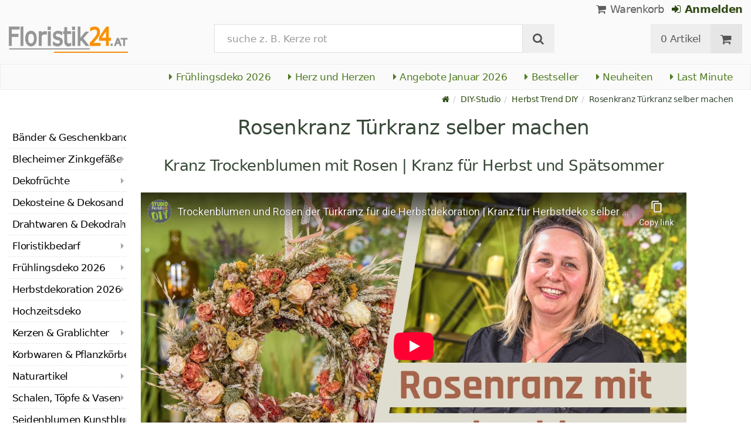

--- FILE ---
content_type: text/html; charset=utf-8
request_url: https://www.floristik24.at/youtube/herbst-trend-diy/rosenkranz-tuerkranz-selber
body_size: 23830
content:
<!DOCTYPE html>
<html lang="de">
<head>
<meta charset="utf-8"> <base href="https://www.floristik24.at/" />
<meta http-equiv="X-UA-Compatible" content="IE=edge" /> <meta name="viewport" content="width=device-width, initial-scale=1.0"> <meta name="robots" content="max-snippet:50, max-image-size: large, max-image-preview:large" /> <link href="https://www.googletagmanager.com" rel="preconnect" /> 
<script>(function(w,d,s,l,i){w[l]=w[l]||[];w[l].push({'gtm.start':
new Date().getTime(),event:'gtm.js'});var f=d.getElementsByTagName(s)[0],
j=d.createElement(s),dl=l!='dataLayer'?'&l='+l:'';j.async=true;j.src=
'https://www.googletagmanager.com/gtm.js?id='+i+dl;f.parentNode.insertBefore(j,f);
})(window,document,'script','dataLayer','GTM-NCLNTW9');</script>

<title>Floristik24.at Rosenkranz Türkranz selber machen</title>
<link rel="canonical" href="https://www.floristik24.at/youtube/herbst-trend-diy/rosenkranz-tuerkranz-selber" />
<link rel="icon" type="image/png" sizes="192x192" href="https://www.floristik24.at/android-icon-192x192.png" crossorigin="use-credentials"><link rel="icon" type="image/png" sizes="96x96" href="https://www.floristik24.at/favicon-96x96.png" crossorigin="use-credentials"><link rel="icon" type="image/png" sizes="32x32" href="https://www.floristik24.at/favicon-32x32.png"  crossorigin="use-credentials"><link rel="icon" type="image/png" sizes="16x16" href="https://www.floristik24.at/favicon-16x16.png"  crossorigin="use-credentials"><link rel="manifest" href="https://www.floristik24.at/site.webmanifest" crossorigin="use-credentials"><link rel="manifest" href="https://www.floristik24.at/manifest.json" crossorigin="use-credentials"><link rel="mask-icon" href="https://www.floristik24.at/safari-pinned-tab.svg" color="#5bbad5"  crossorigin="use-credentials"><meta name="msapplication-TileColor" content="#ffffff"><meta name="msapplication-TileImage" content="https://www.floristik24.at/ms-icon-144x144.png" crossorigin="use-credentials"><meta name="theme-color" content="#ffffff"><meta name="apple-mobile-web-app-title" content="Floristik24.at"><meta name="application-name" content="Floristik24.at"><link rel="apple-touch-icon" sizes="180x180" href="https://www.floristik24.at/apple-touch-icon.png" crossorigin="use-credentials"><link rel="apple-touch-icon" sizes="57x57" href="https://www.floristik24.at/apple-icon-57x57.png" crossorigin="use-credentials"><link rel="apple-touch-icon" sizes="60x60" href="https://www.floristik24.at/apple-icon-60x60.png" crossorigin="use-credentials"><link rel="apple-touch-icon" sizes="72x72" href="https://www.floristik24.at/apple-icon-72x72.png" crossorigin="use-credentials"><link rel="apple-touch-icon" sizes="76x76" href="https://www.floristik24.at/apple-icon-76x76.png" crossorigin="use-credentials"><link rel="apple-touch-icon" sizes="114x114" href="https://www.floristik24.at/apple-icon-114x114.png" crossorigin="use-credentials"><link rel="apple-touch-icon" sizes="120x120" href="https://www.floristik24.at/apple-icon-120x120.png" crossorigin="use-credentials"><link rel="apple-touch-icon" sizes="144x144" href="https://www.floristik24.at/apple-icon-144x144.png" crossorigin="use-credentials"><link rel="apple-touch-icon" sizes="152x152" href="https://www.floristik24.at/apple-icon-152x152.png" crossorigin="use-credentials"><meta name="robots" content="index, follow" />
<meta name="company" content="Siegfried Schuster GmbH" />
<meta name="publisher" content="Online Shop" />
<meta name="description" content="Wie kann man einen Herbstkranz oder Türkranz machen?
Heute haben wir einen besonders originellen Herbstkranz für euch: Wir zeigen in unserer Schritt-für Schritt-Anleitung" />
<meta name="keywords" content="Herbstkranz,Spätsommer,Blumenkranz,Materialien,Schönheit,Trockenblumen,Türschmuck,getrocknet,getrockneten,notwendigen,originellen,traumhaften" />
<meta name="generator" content="xt:Commerce 6.6.0" />
<script > 

const getUrl = window.location;
const baseUri = '/';
const baseUrl = getUrl.protocol + "//" + 'www.floristik24.at/';

window.XT = {
    baseUrl: baseUrl,
    baseUri: baseUri,
    language:  'de',
        page : {
            page_name : 'categorie'
            },
        version : {
            type: 'PRO',
            version : '6.6.0'
        }
};

</script>
<script> const cookieConsentInitFunctions = []; </script><script >var _ug_metatags_title_texte = ['Dekoartikel','Floristik- & Bastelbedarf','Seidenblumen & Kunstblumen','Floristik24.at'];
</script>

<script src="templates/xt_floristik/components/jquery/dist/jquery.min.js"></script>

	<script src="templates/xt_floristik/javascript/superplaceholder.min.js"></script>

	<script src="templates/xt_floristik/orbitvu/orbitvu.js"></script>


<link rel="stylesheet" type="text/css" href="https://www.floristik24.at/templates/xt_floristik/components/OwlCarousel/owl-carousel/owl.carousel.min.css?9b1ae35d1e4f7589adfa17fc04917990" />
<link rel="stylesheet" type="text/css" href="https://www.floristik24.at/templates/xt_floristik/components/OwlCarousel/owl-carousel/owl.transitions.min.css?9b1ae35d1e4f7589adfa17fc04917990" />
<link rel="stylesheet" type="text/css" href="https://www.floristik24.at/templates/xt_floristik/css/Template.css?db4dab7b36777e583d7e6edb4d6189f3" />
<link rel="stylesheet" type="text/css" href="https://www.floristik24.at/plugins/ug_categories_box/css/superfish.css?ef3a6abc591ddda18f1132f50be5979a" />
<link rel="stylesheet" type="text/css" href="https://www.floristik24.at/templates/xt_floristik/css/stylesheet.css?4065ed35456378295042127ed7b22de9" />
<link rel="stylesheet" type="text/css" href="https://www.floristik24.at/plugins/xt_paypal_checkout/css/xt_paypal_checkout.css?56e2f6ac182ffd3a5ae99b0c5577ad86" />
<link rel="stylesheet" type="text/css" href="https://www.floristik24.at/plugins/coe_address_validation/css/coe_address_validation.css?8955ffddbbfd2e96afbd83d050ff9cfc" />
<link rel="stylesheet" type="text/css" href="https://www.floristik24.at/plugins/xt_master_slave/css/master_slave.css?d99136ce98c4d59b767a713f10c11110" />
<link rel="stylesheet" type="text/css" href="https://www.floristik24.at/plugins/xt_cookie_consent/css/xt_cookie_consent.css?dd0dd0643a3968150c0663bc8bfed0df" />
<script src="https://www.floristik24.at/plugins/ug_categories_box/javascript/hoverIntent.js?ef3a6abc591ddda18f1132f50be5979a"></script>
<script src="https://www.floristik24.at/plugins/ug_categories_box/javascript/superfish.js?ef3a6abc591ddda18f1132f50be5979a"></script>
<script src="https://www.floristik24.at/plugins/ug_categories_box/javascript/supersubs.js?ef3a6abc591ddda18f1132f50be5979a"></script>
<script src="https://www.floristik24.at/plugins/tfm_amazon_payments_v2/js/axios.min.js?4532cb372cff30a36fa82fe20df3e3c4"></script>

<script type="application/ld+json">
{
    "@context": "https://schema.org/",
    "@type": "BreadcrumbList",
    "name": "Breadcrump navigation",
    "itemListElement": [
        {
            "@type": "ListItem",
            "position": 1,
            "name": "Startseite",
            "item": "https://www.floristik24.at"
        },
        {
            "@type": "ListItem",
            "position": 2,
            "name": "DIY-Studio",
            "item": "https://www.floristik24.at/youtube"
        },
        {
            "@type": "ListItem",
            "position": 3,
            "name": "Herbst Trend DIY",
            "item": "https://www.floristik24.at/youtube/herbst-trend-diy"
        },
        {
            "@type": "ListItem",
            "position": 4,
            "name": "Rosenkranz T\u00fcrkranz selber machen",
            "item": "https://www.floristik24.at/youtube/herbst-trend-diy/rosenkranz-tuerkranz-selber"
        }
    ]
}
</script>

<meta property="og:type" content="website">
<meta property="og:url" content="https://www.floristik24.at/youtube/herbst-trend-diy/rosenkranz-tuerkranz-selber">
<meta property="og:title" content="Rosenkranz Türkranz selber machen">
<meta property="og:description" content="Wie kann man einen Herbstkranz oder Türkranz machen?
Heute haben wir einen besonders originellen Herbstkranz für euch: Wir zeigen in unserer Schritt-für Schritt-Anleitung im Video-Tutorial wie ihr aus Rosen, getrockneten Gräsern und anderen Trockenblumen einen traumhaften Kranz für den Herbst und Spätsommer binden könnt! Alle notwendigen Materialien um den DIY-Kranz selber zu binden erhaltet ihr in unserem Online-Shop Floristik 24: Der Kranz eignet sich im Spätsommer als Türschmuck oder Wanddeko. Da der Blumenkranz getrocknet ist, verliert er auch über längere Zeit kaum an seiner Schönheit und ist besonders im Innenraum hängend besonders langlebig. Habt ihr nun Lust bekommen diesen schönen Kranz mit Rosen selber zu machen? Oder habt ihr noch andere tolle Ideen aus Gräsern und Getreide einen Kranz zu binden? – Schreibt es uns unter dem Video.">
<meta property="og:image" content="https://www.floristik24.at/media/images/listingTop/051-22_Getreide-Rosen_TN.png">

<meta property="twitter:card" content="summary_large_image">
<meta property="twitter:url" content="https://www.floristik24.at/youtube/herbst-trend-diy/rosenkranz-tuerkranz-selber">
<meta property="twitter:title" content="Rosenkranz Türkranz selber machen">
<meta property="twitter:description" content="Wie kann man einen Herbstkranz oder Türkranz machen?
Heute haben wir einen besonders originellen Herbstkranz für euch: Wir zeigen in unserer Schritt-für Schritt-Anleitung im Video-Tutorial wie ihr aus Rosen, getrockneten Gräsern und anderen Trockenblumen einen traumhaften Kranz für den Herbst und Spätsommer binden könnt! Alle notwendigen Materialien um den DIY-Kranz selber zu binden erhaltet ihr in unserem Online-Shop Floristik 24: Der Kranz eignet sich im Spätsommer als Türschmuck oder Wanddeko. Da der Blumenkranz getrocknet ist, verliert er auch über längere Zeit kaum an seiner Schönheit und ist besonders im Innenraum hängend besonders langlebig. Habt ihr nun Lust bekommen diesen schönen Kranz mit Rosen selber zu machen? Oder habt ihr noch andere tolle Ideen aus Gräsern und Getreide einen Kranz zu binden? – Schreibt es uns unter dem Video.">
<meta property="twitter:image" content="https://www.floristik24.at/media/images/listingTop/051-22_Getreide-Rosen_TN.png">

<link rel="shortcut icon" href="https://www.floristik24.at/media/logo/favicon.ico" type="image/x-icon" />
<link rel="alternate" hreflang="sk-SK" href="https://www.floristik24.sk/vyrobte-si-vlastn-ruenec-na-dvere" />
<link rel="alternate" hreflang="sk" href="https://www.floristik24.sk/vyrobte-si-vlastn-ruenec-na-dvere" />
<link rel="alternate" hreflang="de-DE" href="https://www.floristik24.de/youtube/herbst/rosenkranz-tuerkranz-selber" />
<link rel="alternate" hreflang="de" href="https://www.floristik24.de/youtube/herbst/rosenkranz-tuerkranz-selber" />
<link rel="alternate" hreflang="de-CH" href="https://www.floristik24.ch/youtube/herbst-trend-diy/rosenkranz-tuerkranz-selber" />
<link rel="alternate" hreflang="de-AT" href="https://www.floristik24.at/youtube/herbst-trend-diy/rosenkranz-tuerkranz-selber" />
</head>
<body class="categorie" ><noscript>
	<iframe src="https://www.googletagmanager.com/ns.html?id=GTM-NCLNTW9" height="0" width="0" class="display-none"></iframe>
</noscript>
<!--[if lt IE 9]><script type="text/javascript" src="templates/xt_floristik/components/Respond/dest/respond.min.js"></script><![endif]--><div
class="scrolldown hidden-xs hidden-sm" id="scrolldown"><div
class="container"><div
class="row text-center-xs"><div
class="col col-sm-4 col-md-3 col-logo"><p
class="logo">                         <a
href="https://www.floristik24.at" class="text-muted" title="Shop für Dekoartikel, Floristik- & Bastelbedarf">
<img
class="img-responsivee logo-small" src="https://www.floristik24.at/media/logo/floristik24at-logo.png" alt="Shop für Dekoartikel, Floristik- & Bastelbedarf" width="239" height="45" />
</a></p></div><div
class="col col-sm-6"><div
class="placeholder1 inner top-search margin-left-30"><div
class="box-search"><form
class="search-box-form" name="search_box16" action="https://www.floristik24.at/search?cat=285" method="get" >
<input
type="hidden" name="page" value="search" id="page17"  />
<input
type="hidden" name="page_action" value="query" id="page_action18"  /><div
class="input-group">
<input
type="hidden" name="desc" value="off" id="desc19"  />
<input
type="hidden" name="sdesc" value="off" id="sdesc20"  />
<input
type="text" name="keywords" maxlength="72" id="keywords-1" class="form-control keywords" value="" autocomplete="off" placeholder="Suchbegriff eingeben" />
<span
class="input-group-btn">
<label
for="keywords-1">
<button
type="submit" class="submit-button btn btn-default " title="Suchen" data-toggle="tooltip" data-placement="right">
<i
class="fa fa-search"></i>
<span
class="sr-only">Suchen-</span>
</button>
</label>
</span></div></form></div></div></div><div
class="col col-sm-4 col-md-3 float-right"><div
class="inner top-cart text-right"><div
class="box-cart"><div
class="inner btn-group" role="group" aria-label="Warenkorb">
<a
href="https://www.floristik24.at/cart" class="btn btn-default btn-left hidden-xs">
0 Artikel
</a>
<a
href="https://www.floristik24.at/cart" class="btn btn-cart btn-left visible-xs">
0 Artikel
</a>
<a
href="https://www.floristik24.at/cart" class="btn btn-cart btn-right" title="Warenkorb" data-toggle="tooltip" data-placement="bottom">
<i
class="fa fa-shopping-cart"><span
class="sr-only">Warenkorb</span></i>
</a></div></div></div></div></div></div></div><div
id="site-wrap" class="categorie-wrap subpage-wrap"><header
id="header"><div
class="meta-navigation"><div
class="container clearfix"><ul
class="user list-inline text-center-xs text-center-sm pull-right-md pull-right-lg margin-right-10-md margin-right-10-lg"><li
id="xt_special_products" class=" visible-xs-inline visible-sm-inline">
<a
class="" href="https://www.floristik24.at/xt_special_products"><span
class="text-nowrap">Angebote</span> <span
class="hidden-xs">Januar 2026</span></a></li><li
id="xt_bestseller_products" class=" visible-xs-inline visible-sm-inline">
<a
class="" href="https://www.floristik24.at/xt_bestseller_products"><span
class=" text-nowrap">Bestseller</span></a></li><li
id="xt_new_products" class=" visible-xs-inline visible-sm-inline">
<a
class="" href="https://www.floristik24.at/xt_new_products"><span
class=" text-nowrap">Neuheiten</span></a></li><li
id="last_minute" class=" visible-xs-inline visible-sm-inline">
<a
class="" href="https://www.floristik24.at/last_minute"><span
class=" text-nowrap">Last Minute</span></a></li><li
class="display-inline">
<a
href="https://www.floristik24.at/cart"><i
class="fa fa-shopping-cart hidden-xs"></i> Warenkorb</a></li><li
class="display-inline">
<a
class="text-bold green" href="https://www.floristik24.at/customer/login"> 	                                	<i
class="fa fa-sign-in hidden-xs"></i>
Anmelden
</a></li></ul></div></div><div
class="header-top"><div
class="container"><div
class="row text-center-xs text-center-sm"><div
class="col col-sm-12 col-md-3 col-logo"><p
class="logo hidden-xs hidden-sm">                                 <a
href="https://www.floristik24.at" title="Shop für Dekoartikel, Floristik- & Bastelbedarf">
<img
src="https://www.floristik24.at/media/logo/floristik24at-logo.png" alt="Shop für Dekoartikel, Floristik- & Bastelbedarf" width="239" height="45" />
</a></p><p
class="logo visible-xs visible-sm">                                 <a
href="https://www.floristik24.at" class="text-muted" title="Shop für Dekoartikel, Floristik- & Bastelbedarf">
<img
class="logo-small margin-left-15" src="https://www.floristik24.at/media/logo/floristik24at-logo.png" alt="Shop für Dekoartikel, Floristik- & Bastelbedarf" width="239" height="45" />
</a></p></div><div
class="col col-md-6 hidden-xs hidden-sm"><div
class="placeholder2 inner top-search margin-left-30"><div
class="box-search"><form
class="search-box-form" name="search_box21" action="https://www.floristik24.at/search?cat=285" method="get" >
<input
type="hidden" name="page" value="search" id="page22"  />
<input
type="hidden" name="page_action" value="query" id="page_action23"  /><div
class="input-group">
<input
type="hidden" name="desc" value="off" id="desc24"  />
<input
type="hidden" name="sdesc" value="off" id="sdesc25"  />
<input
type="text" name="keywords" maxlength="72" id="keywords-2" class="form-control keywords" value="" autocomplete="off" placeholder="Suchbegriff eingeben" />
<span
class="input-group-btn">
<label
for="keywords-2">
<button
type="submit" class="submit-button btn btn-default " title="Suchen" data-toggle="tooltip" data-placement="right">
<i
class="fa fa-search"></i>
<span
class="sr-only">Suchen-</span>
</button>
</label>
</span></div></form></div></div></div><div
class="col col-md-3 hidden-xs hidden-sm float-right"><div
class="inner top-cart text-right"><div
class="box-cart"><div
class="inner btn-group" role="group" aria-label="Warenkorb">
<a
href="https://www.floristik24.at/cart" class="btn btn-default btn-left hidden-xs">
0 Artikel
</a>
<a
href="https://www.floristik24.at/cart" class="btn btn-cart btn-left visible-xs">
0 Artikel
</a>
<a
href="https://www.floristik24.at/cart" class="btn btn-cart btn-right" title="Warenkorb" data-toggle="tooltip" data-placement="bottom">
<i
class="fa fa-shopping-cart"><span
class="sr-only">Warenkorb</span></i>
</a></div></div></div></div></div></div></div><div
id="box-topcategories" class="main-navigation navbar-default hidden-xs hidden-sm" role="navigation"><div
class="container"><div
class="navbar-header"></div><ul
class="nav navbar-nav text-slarge-lg"><li
class=" topcategories">
<a
href="https://www.floristik24.at/fruehlings-deko">
<i
class="fa fa-caret-right"></i>
Frühlingsdeko
2026															</a></li><li
class=" topcategories">
<a
href="https://www.floristik24.at/fruehlings-deko/herz-herzen">
<i
class="fa fa-caret-right"></i>
Herz und Herzen
</a></li><li
class=" topcategories">
<a
href="https://www.floristik24.at/xt_special_products"><i
class="fa fa-caret-right"></i> Angebote Januar 2026</a></li><li
class=" topcategories">
<a
href="https://www.floristik24.at/xt_bestseller_products"><i
class="fa fa-caret-right"></i> Bestseller</a></li><li
class=" topcategories">
<a
href="https://www.floristik24.at/xt_new_products"><i
class="fa fa-caret-right"></i> Neuheiten</a></li><li
class=" topcategories">
<a
href="https://www.floristik24.at/last_minute"><i
class="fa fa-caret-right"></i> Last Minute</a></li></ul></div></div><div
class="main-navigation navbar navbar-default visible-xs visible-sm" role="navigation"><div
class="container dropdown"><div
class="navbar-header">
<button
id="dropdownMenuButton" title="Menu" type="button" class="navbar-toggle dropdown-toggle" data-toggle="dropdown" data-target="main-navbar-dropdown" aria-haspopup="true" aria-expanded="false" >
<span
class="burger pull-left">
<span
class="icon-bar"></span>
<span
class="icon-bar"></span>
<span
class="icon-bar"></span>
</span>
<span
class="caret pull-left"></span>
</button><div
id="main-navbar-dropdown" aria-labelledby="dropdownMenuButton" class="navbar-dropdown dropdown-menu"><div
id="ug_box_categories" class="navbar ug_categories_box navbar cid-0 ccid-285 text-word-wrap-pk box-categories visible-xs visible-sm"><ul
class="nav nav-pills nav-stacked "><li
class="level-1 lang-de
first                                                               dropdown-submenu">
<a
href="https://www.floristik24.at/baender-geschenkband">
Bänder &amp; Geschenkband
<i
class="fa fa-caret-right"></i>
</a></li><li
class="level-1 lang-de
dropdown-submenu">
<a
href="https://www.floristik24.at/blecheimer-zinkgefaesse">
Blecheimer Zinkgefäße
<i
class="fa fa-caret-right"></i>
</a></li><li
class="level-1 lang-de
dropdown-submenu">
<a
href="https://www.floristik24.at/dekofruechte">
Dekofrüchte
<i
class="fa fa-caret-right"></i>
</a></li><li
class="level-1 lang-de
">
<a
href="https://www.floristik24.at/dekosteine-dekosand">
Dekosteine &amp; Dekosand
<i
class="fa fa-caret-right"></i>
</a></li><li
class="level-1 lang-de
dropdown-submenu">
<a
href="https://www.floristik24.at/drahtwaren-dekodraht">
Drahtwaren &amp; Dekodraht
<i
class="fa fa-caret-right"></i>
</a></li><li
class="level-1 lang-de
dropdown-submenu">
<a
href="https://www.floristik24.at/floristikbedarf">
Floristikbedarf
<i
class="fa fa-caret-right"></i>
</a></li><li
class="level-1 lang-de
dropdown-submenu">
<a
href="https://www.floristik24.at/fruehlings-deko">
Frühlingsdeko
2026														<i
class="fa fa-caret-right"></i>
</a></li><li
class="level-1 lang-de
dropdown-submenu">
<a
href="https://www.floristik24.at/herbstdekoration">
Herbstdekoration
2026
<i
class="fa fa-caret-right"></i>
</a></li><li
class="level-1 lang-de
">
<a
href="https://www.floristik24.at/hochzeitsdeko">
Hochzeitsdeko
<i
class="fa fa-caret-right"></i>
</a></li><li
class="level-1 lang-de
dropdown-submenu">
<a
href="https://www.floristik24.at/grablichter-kerzen">
Kerzen &amp; Grablichter
<i
class="fa fa-caret-right"></i>
</a></li><li
class="level-1 lang-de
dropdown-submenu">
<a
href="https://www.floristik24.at/korbwaren-pflanzkoerbe">
Korbwaren &amp; Pflanzkörbe
<i
class="fa fa-caret-right"></i>
</a></li><li
class="level-1 lang-de
dropdown-submenu">
<a
href="https://www.floristik24.at/naturartikel">
Naturartikel
<i
class="fa fa-caret-right"></i>
</a></li><li
class="level-1 lang-de
dropdown-submenu">
<a
href="https://www.floristik24.at/schalen-toepfe-vasen">
Schalen, Töpfe &amp; Vasen
<i
class="fa fa-caret-right"></i>
</a></li><li
class="level-1 lang-de
dropdown-submenu">
<a
href="https://www.floristik24.at/seidenblumen-kunstblumen">
Seidenblumen Kunstblumen
<i
class="fa fa-caret-right"></i>
</a></li><li
class="level-1 lang-de
dropdown-submenu">
<a
href="https://www.floristik24.at/sommerdekoration">
Sommerdekoration
2026
<i
class="fa fa-caret-right"></i>
</a></li><li
class="level-1 lang-de
dropdown-submenu">
<a
href="https://www.floristik24.at/steckschaum">
Steckschaum
<i
class="fa fa-caret-right"></i>
</a></li><li
class="level-1 lang-de
dropdown-submenu">
<a
href="https://www.floristik24.at/trauerfloristik">
Trauerfloristik
<i
class="fa fa-caret-right"></i>
</a></li><li
class="level-1 lang-de
dropdown-submenu">
<a
href="https://www.floristik24.at/weihnachten">
Weihnachten
2026
<i
class="fa fa-caret-right"></i>
</a></li><li
class="level-1 lang-de                                                                                                                             active current
last                                dropdown-submenu">
<a
href="https://www.floristik24.at/youtube">
DIY-Studio
<i
class="fa fa-youtube-play text-darkgray text-large"></i> 													</a></li></ul><div
class="clear"></div></div></div><div
class="placeholder3 navbar-search visible-float-breakpoint"><div
class="box-search"><form
class="search-box-form" name="search_box26" action="https://www.floristik24.at/search?cat=285" method="get" >
<input
type="hidden" name="page" value="search" id="page27"  />
<input
type="hidden" name="page_action" value="query" id="page_action28"  /><div
class="input-group">
<input
type="hidden" name="desc" value="off" id="desc29"  />
<input
type="hidden" name="sdesc" value="off" id="sdesc30"  />
<input
type="text" name="keywords" maxlength="72" id="keywords-3" class="form-control keywords" value="" autocomplete="off" placeholder="Suchbegriff eingeben" />
<span
class="input-group-btn">
<label
for="keywords-3">
<button
type="submit" class="submit-button btn btn-default " title="Suchen" data-toggle="tooltip" data-placement="right">
<i
class="fa fa-search"></i>
<span
class="sr-only">Suchen-</span>
</button>
</label>
</span></div></form></div></div></div></div></div></header><div
class="clear breadcrumb-container"><div
class="container"><ul
class="breadcrumb"><li><a
class="green" href="https://www.floristik24.at" title="Startseite"><i
class="fa fa-home"></i></a></li><li><span><a
class="green" href="https://www.floristik24.at/youtube" title="DIY-Studio"><span>DIY-Studio</span></a></span></li><li><span><a
class="green" href="https://www.floristik24.at/youtube/herbst-trend-diy" title="Herbst Trend DIY"><span>Herbst Trend DIY</span></a></span></li><li
title="Rosenkranz Türkranz selber machen">Rosenkranz Türkranz selber machen</li></ul></div></div>
<noscript><div
class="container"><div
class="alert alert-danger text-center"><p><i
class="fa fa-3x fa-exclamation-triangle"></i></p>
Um alle Funktionen dieser Website nutzen zu können,<br
/>sollten Sie <strong>JavaScript in Ihrem Browser aktivieren</strong>.</div></div>
</noscript><div
id="container" class="container"><div
id="content" class="row"><div
class="col primary col-sm-8 col-sm-push-2 col-md-9 col-md-push-2 col-lg-10 col-lg-push-2"><div
class="product-listing product-listing-v1 product-listing-switch"><div
id="categorie-listing"><h1 class="headline">Rosenkranz Türkranz selber machen</h1><h2 class="headline margin-25">Kranz Trockenblumen mit Rosen | Kranz für Herbst und Spätsommer</h2><div
id="categorie-description-top" class="text-center textstyles text-word-wrap margin-25"></div><div
class="iframe-youtube"><iframe
frameborder="0" scrolling="no" src="https://www.youtube-nocookie.com/embed/sN8YWRr_RIc" allowfullscreen></iframe></div> <script type="application/ld+json">{
			"@context": "https://schema.org",
			"@type": "VideoObject",
			"name": "Rosenkranz Türkranz selber machen",
			"description": "Kranz Trockenblumen mit Rosen | Kranz für Herbst und Spätsommer",
			"uploadDate": "2025-07-20T08:41:49+01:00",
			"thumbnailUrl": "https://www.floristik24.at/media/images/category/popup/051-22_Getreide-Rosen_TN.png",
			"embedUrl" : "https://www.youtube-nocookie.com/embed/sN8YWRr_RIc"
		}</script> <div
id="categories-slider" class="clearfix"></div></div><div
class="listing row products"><div
id="categorie-description-top" class="text-center textstyles text-word-wrap margin-25">Wie kann man einen Herbstkranz oder T&uuml;rkranz machen?<br
/>
Heute haben wir einen besonders originellen Herbstkranz f&uuml;r euch: Wir zeigen in unserer Schritt-f&uuml;r Schritt-Anleitung im Video-Tutorial wie ihr aus Rosen, getrockneten Gr&auml;sern und anderen Trockenblumen einen traumhaften Kranz f&uuml;r den Herbst und Sp&auml;tsommer binden k&ouml;nnt! Alle notwendigen Materialien um den DIY-Kranz selber zu binden erhaltet ihr in unserem Online-Shop Floristik 24: Der Kranz eignet sich im Sp&auml;tsommer als T&uuml;rschmuck oder Wanddeko. Da der Blumenkranz getrocknet ist, verliert er auch &uuml;ber l&auml;ngere Zeit kaum an seiner Sch&ouml;nheit und ist besonders im Innenraum h&auml;ngend besonders langlebig. Habt ihr nun Lust bekommen diesen sch&ouml;nen Kranz mit Rosen selber zu machen? Oder habt ihr noch andere tolle Ideen aus Gr&auml;sern und Getreide einen Kranz zu binden? &ndash; Schreibt es uns unter dem Video.</div><h2 class="box-gray margin-bottom-50 margin-top-50 text-xlarge">Ihre Einkaufsliste passend zum Video</h2><div
class="single-column margin-bottom-25 col col-lg-12 col-sm-12 col-xs-12 col-slide-1285 col-first"><div
class="section panel  0"><div
class="col-md-5 col-sm-5">
<a
href="https://www.floristik24.at/trockenblumenstrauss-mit-zarten-blueten-fuer-romantische-vintage-dekoration-55cm_de_20489" class="vertical-helper image-link visible-lg visible-md"><div
class="slider-wrap margin-top-15"><div
class="single-slide-4" id="slide-1"><img
alt="Artikel Trockenblumenstrauß mit zarten Blüten für romantische Vintage-Dekoration 55cm" loading="lazy" src="/media/images/popup/Trockenblumen-Dill-Natur-Trockenfloristik-50cm-20-St_8715881338334_001.jpg" /></div><div
class="single-slide-4" id="slide-2"><img
alt="Artikel Trockenblumenstrauß mit zarten Blüten für romantische Vintage-Dekoration 55cm" loading="lazy" src="/media/images/popup/Trockenblumen-Dill-Natur-Trockenfloristik-50cm-20-St_8715881338334_002.jpg" /></div><div
class="single-slide-4" id="slide-3"><img
alt="Artikel Trockenblumenstrauß mit zarten Blüten für romantische Vintage-Dekoration 55cm" loading="lazy" src="/media/images/popup/Trockenblumen-Dill-Natur-Trockenfloristik-50cm-20-St_8715881338334_003.jpg" /></div><div
class="single-slide-4" id="slide-4"><img
alt="Artikel Trockenblumenstrauß mit zarten Blüten für romantische Vintage-Dekoration 55cm" loading="lazy" src="/media/images/popup/Trockenblumen-Dill-Natur-Trockenfloristik-50cm-20-St_8715881338334_004.jpg" /></div></div>
</a><p
class="image hidden-lg hidden-md"><style>.img_slide-col-1285
														{
															position:relative;
														}
														
														.img_slide-col-1285 img
														{
															position: absolute;
															opacity:1;
															transition: opacity 0.2s;
														}
														
														.img_slide-col-1285 img#first:hover 
														{
															opacity:0;
															transition: opacity 0.3s;
														}</style><a
href="https://www.floristik24.at/trockenblumenstrauss-mit-zarten-blueten-fuer-romantische-vintage-dekoration-55cm_de_20489" class="img_slide-col-1285 vertical-helper image-link margin-top-15">
<img
id="second" loading="lazy" alt="Artikel Trockenblumenstrauß mit zarten Blüten für romantische Vintage-Dekoration 55cm"
src="/media/images/popup/Trockenblumen-Dill-Natur-Trockenfloristik-50cm-20-St_8715881338334_001.jpg" />
<img
id="first" loading="lazy" alt="Artikel Trockenblumenstrauß mit zarten Blüten für romantische Vintage-Dekoration 55cm"
src="/media/images/popup/Trockenblumen-Dill-Natur-Trockenfloristik-50cm-20-St_8715881338334_002.jpg" />
</a></p></div>
<a
class="col-sm-7 product-description" href="https://www.floristik24.at/trockenblumenstrauss-mit-zarten-blueten-fuer-romantische-vintage-dekoration-55cm_de_20489"><p
class="h4 text-xlarge text-bold">Trockenblumenstrauß mit zarten Blüten für romantische Vintage-Dekoration 55cm</p>
<span
class="product-price this "><span
class="price">13,60 &euro;
<span
class="text-gray">*</span>
</span></span>
<span>
108,80 &euro; pro kg
</span><p
class="hidden-xs margin-top-10 text-justify">
Trockenblumenstrau&szlig; kaufen &ndash; Ein Hauch von Romantik f&uuml;r Ihr Zuhause.&nbsp;Sie suchen nach einer bezaubernden M&ouml;glichkeit, Ihrem Zuhause oder besonderen Anl&auml;ssen einen Hauch von Vintage-Romantik zu verleihen? Unser &bdquo;Trockenblumenstrau&szlig; mit zarten Bl&uuml;ten f&uuml;r romantische Vintage-Dekoration&ldquo; ist genau das Richtige! Ob als Tischschmuck, elegantes Arrangement f&uuml;r Hochzeiten oder...</p>
<span
class="text-block visible-lg">
<i
class="fa fa-check text-green"></i> Lieferung bis
20. Januar <span
class="text-gray">**</span>
</span>
<span
class="text-block visible-lg">
<i
class="fa fa-check text-green"></i> 97 % positive Google-Bewertungen
</span>
<span
class="text-small text-block text-orange visible-lg">
<span
class="fa fa-star"></span>
<span
class="fa fa-star"></span>
<span
class="fa fa-star"></span>
<span
class="fa fa-star"></span>
<span
class="fa fa-star"></span>
</span>
</a><div
class="cart cartbutton_area hidden-xs"><form
name="product_form11" id="main_product_form1" action="https://www.floristik24.at/youtube/herbst-trend-diy/rosenkranz-tuerkranz-selber" method="post" >
<input
type="hidden" name="action" value="add_product" id="action2"  />
<input
type="hidden" name="product" value="20489"  />
<input
type="hidden" name="gotoCart" value="" id="gotoCart3"  /><div
class="form-inline add-to-cart clearfix"><div
class="input-qty">
<input
type="number"
class="form-control btn-md btn-qty"
min="1"						                                           size="10"
required="required"
step="any"
name="qty"
autocomplete="off"
id="form-qty--1"
value="1"
style="width:4em; height:2.1em;"
placeholder="Anzahl"></div>
<button
type="submit" class="btn btn-md btn-cart" data-toggle="tooltip" title="13,60 &euro;/0,13 kg &blacktriangleright; In den Warenkorb">
<span>Warenkorb</span>
<span
class="">&nbsp;<i
class="fa fa-plus"></i></span>
</button></div></form></div></div></div><div
class="single-column margin-bottom-25 col col-lg-12 col-sm-12 col-xs-12 col-slide-2285"><div
class="section panel  last_minute"><div
class="col-md-5 col-sm-5">
<a
href="https://www.floristik24.at/trockenblumen-creme-fenchel-gebleicht-45cm-bund-10-st" class="vertical-helper image-link visible-lg visible-md"><div
class="slider-wrap margin-top-15"><div
class="single-slide-4" id="slide-1"><img
alt="Artikel Gebleichte Trockenblumen Fenchelstrauß 10 Stiele dekorativ" loading="lazy" src="/media/images/popup/Trockenblumen-Creme-Fenchel-Gebleicht-45cm-Bund-10-St_8013339650633_001.jpg" /></div><div
class="single-slide-4" id="slide-2"><img
alt="Artikel Gebleichte Trockenblumen Fenchelstrauß 10 Stiele dekorativ" loading="lazy" src="/media/images/popup/trockenblumen-fenchel-dreifarbig-sortiert-bund-25st_8013339650633_005.jpg" /></div><div
class="single-slide-4" id="slide-3"><img
alt="Artikel Gebleichte Trockenblumen Fenchelstrauß 10 Stiele dekorativ" loading="lazy" src="/media/images/popup/trockenblumen-fenchel-dreifarbig-sortiert-bund-25st_8013339650633_002m.jpg" /></div><div
class="single-slide-4" id="slide-4"><img
alt="Artikel Gebleichte Trockenblumen Fenchelstrauß 10 Stiele dekorativ" loading="lazy" src="/media/images/popup/Trockenblumen-Creme-Fenchel-Gebleicht-45cm-Bund-10-St_8013339650633_003.jpg" /></div></div>
</a><p
class="image hidden-lg hidden-md"><style>.img_slide-col-2285
														{
															position:relative;
														}
														
														.img_slide-col-2285 img
														{
															position: absolute;
															opacity:1;
															transition: opacity 0.2s;
														}
														
														.img_slide-col-2285 img#first:hover 
														{
															opacity:0;
															transition: opacity 0.3s;
														}</style><a
href="https://www.floristik24.at/trockenblumen-creme-fenchel-gebleicht-45cm-bund-10-st" class="img_slide-col-2285 vertical-helper image-link margin-top-15">
<img
id="second" loading="lazy" alt="Artikel Gebleichte Trockenblumen Fenchelstrauß 10 Stiele dekorativ"
src="/media/images/popup/Trockenblumen-Creme-Fenchel-Gebleicht-45cm-Bund-10-St_8013339650633_001.jpg" />
<img
id="first" loading="lazy" alt="Artikel Gebleichte Trockenblumen Fenchelstrauß 10 Stiele dekorativ"
src="/media/images/popup/trockenblumen-fenchel-dreifarbig-sortiert-bund-25st_8013339650633_005.jpg" />
</a></p></div>
<a
class="col-sm-7 product-description" href="https://www.floristik24.at/trockenblumen-creme-fenchel-gebleicht-45cm-bund-10-st"><p
class="h4 text-xlarge text-bold">Gebleichte Trockenblumen Fenchelstrauß 10 Stiele dekorativ</p>
<span
class="product-price this "><span
class="price">17,35 &euro;
<span
class="text-gray">*</span>
</span></span>
<span>
1,73 &euro; pro Stück
</span><p
class="hidden-xs margin-top-10 text-justify">Trockenblumen wie dieser Fenchel im Bund bringen immer wieder neue Nuancen in die Raumdeko. Die filigranen Samenst&auml;nde wurde f&uuml;r diesen Trockenstrau&szlig; sorgf&auml;ltig konserviert und getrocknet. Besonders sch&ouml;n ist die helle Farbe der getrockneten und gebleichten Stielblume. Die unterschiedlich gro&szlig;en, nach innen gebogenen K&ouml;pfe der Fenchelstiele wirken zugleich &uuml;ppig und anmutig.
Als Trockendeko lassen...</p>
<span
class="text-block visible-lg">
<i
class="fa fa-check text-green"></i> Lieferung bis
20. Januar <span
class="text-gray">**</span>
</span>
<span
class="text-block visible-lg">
<i
class="fa fa-check text-green"></i> 97 % positive Google-Bewertungen
</span>
<span
class="text-small text-block text-orange visible-lg">
<span
class="fa fa-star"></span>
<span
class="fa fa-star"></span>
<span
class="fa fa-star"></span>
<span
class="fa fa-star"></span>
<span
class="fa fa-star"></span>
</span><p
class=" visible-lg"><i
title="Artikel mit nur noch geringer Stückzahl.  Saisonartikel können nicht nachbestellt werden!" class="fa fa-info-circle text-red"></i> Nur noch 12 Artikel auf Lager.</p>
</a><div
class="cart cartbutton_area hidden-xs"><form
name="product_form24" id="main_product_form2" action="https://www.floristik24.at/youtube/herbst-trend-diy/rosenkranz-tuerkranz-selber" method="post" >
<input
type="hidden" name="action" value="add_product" id="action5"  />
<input
type="hidden" name="product" value="20502"  />
<input
type="hidden" name="gotoCart" value="" id="gotoCart6"  /><div
class="form-inline add-to-cart clearfix"><div
class="input-qty">
<input
type="number"
class="form-control btn-md btn-qty"
min="1"						                                           size="10"
required="required"
step="any"
name="qty"
autocomplete="off"
id="form-qty--2"
value="1"
style="width:4em; height:2.1em;"
placeholder="Anzahl"></div>
<button
type="submit" class="btn btn-md btn-cart" data-toggle="tooltip" title="17,35 &euro;/0,38 kg &blacktriangleright; In den Warenkorb">
<span>Warenkorb</span>
<span
class="">&nbsp;<i
class="fa fa-plus"></i></span>
</button></div></form></div></div></div><div
class="single-column margin-bottom-25 col col-lg-12 col-sm-12 col-xs-12 col-slide-3285"><div
class="section panel  0"><div
class="col-md-5 col-sm-5">
<a
href="https://www.floristik24.at/trockenblumen-deko-fenchel-lachs-l50cm-o4-5cm-100g" class="vertical-helper image-link visible-lg visible-md"><div
class="slider-wrap margin-top-15"><div
class="single-slide-3" id="slide-1"><img
alt="Artikel Trockenblumen Deko Fenchel Lachs L50cm Ø4-5cm 100g" loading="lazy" src="/media/images/popup/Trockenblumen-Deko-Fenchel-Lachs-L50cm-o4-5cm-100g_8715881368218_001.jpg" /></div><div
class="single-slide-3" id="slide-2"><img
alt="Artikel Trockenblumen Deko Fenchel Lachs L50cm Ø4-5cm 100g" loading="lazy" src="/media/images/popup/Trockenblumen-Deko-Fenchel-Lachs-L50cm-o4-5cm-100g_8715881368218_002.jpg" /></div><div
class="single-slide-3" id="slide-3"><img
alt="Artikel Trockenblumen Deko Fenchel Lachs L50cm Ø4-5cm 100g" loading="lazy" src="/media/images/popup/Trockenblumen-Deko-Fenchel-Lachs-L50cm-o4-5cm-100g_8715881368218_003.jpg" /></div></div>
</a><p
class="image hidden-lg hidden-md"><style>.img_slide-col-3285
														{
															position:relative;
														}
														
														.img_slide-col-3285 img
														{
															position: absolute;
															opacity:1;
															transition: opacity 0.2s;
														}
														
														.img_slide-col-3285 img#first:hover 
														{
															opacity:0;
															transition: opacity 0.3s;
														}</style><a
href="https://www.floristik24.at/trockenblumen-deko-fenchel-lachs-l50cm-o4-5cm-100g" class="img_slide-col-3285 vertical-helper image-link margin-top-15">
<img
id="second" loading="lazy" alt="Artikel Trockenblumen Deko Fenchel Lachs L50cm Ø4-5cm 100g"
src="/media/images/popup/Trockenblumen-Deko-Fenchel-Lachs-L50cm-o4-5cm-100g_8715881368218_001.jpg" />
<img
id="first" loading="lazy" alt="Artikel Trockenblumen Deko Fenchel Lachs L50cm Ø4-5cm 100g"
src="/media/images/popup/Trockenblumen-Deko-Fenchel-Lachs-L50cm-o4-5cm-100g_8715881368218_002.jpg" />
</a></p></div>
<a
class="col-sm-7 product-description" href="https://www.floristik24.at/trockenblumen-deko-fenchel-lachs-l50cm-o4-5cm-100g"><p
class="h4 text-xlarge text-bold">Trockenblumen Deko Fenchel Lachs L50cm Ø4-5cm 100g</p>
<span
class="product-price this "><span
class="price">9,60 &euro;
<span
class="text-gray">*</span>
</span></span>
<span>
96,00 &euro; pro kg
</span><p
class="hidden-xs margin-top-10 text-justify">In der Trockenblumen-Deko ist der Fenchel in Lachs ein originelles Deko-Element! Sein ausdrucksvoller Samenstand macht den Fenchel zur idealen Zutat f&uuml;r den Trockenstrau&szlig;. Das Naturprodukt wurde sorgf&auml;ltig konserviert und bis Stielende ingef&auml;rbt.&nbsp;
Dieser Trockenfenchel ist nicht f&uuml;r den Tee gedacht &ndash; schon in der Fr&uuml;hlingsdeko lassen sich die gr&uuml;nen Fenchelk&ouml;pfe mit gef&auml;rbten...</p>
<span
class="text-block visible-lg">
<i
class="fa fa-check text-green"></i> Lieferung bis
20. Januar <span
class="text-gray">**</span>
</span>
<span
class="text-block visible-lg">
<i
class="fa fa-check text-green"></i> 97 % positive Google-Bewertungen
</span>
<span
class="text-small text-block text-orange visible-lg">
<span
class="fa fa-star"></span>
<span
class="fa fa-star"></span>
<span
class="fa fa-star"></span>
<span
class="fa fa-star"></span>
<span
class="fa fa-star"></span>
</span>
</a><div
class="cart cartbutton_area hidden-xs"><form
name="product_form37" id="main_product_form3" action="https://www.floristik24.at/youtube/herbst-trend-diy/rosenkranz-tuerkranz-selber" method="post" >
<input
type="hidden" name="action" value="add_product" id="action8"  />
<input
type="hidden" name="product" value="20504"  />
<input
type="hidden" name="gotoCart" value="" id="gotoCart9"  /><div
class="form-inline add-to-cart clearfix"><div
class="input-qty">
<input
type="number"
class="form-control btn-md btn-qty"
min="1"						                                           size="10"
required="required"
step="any"
name="qty"
autocomplete="off"
id="form-qty--3"
value="1"
style="width:4em; height:2.1em;"
placeholder="Anzahl"></div>
<button
type="submit" class="btn btn-md btn-cart" data-toggle="tooltip" title="9,60 &euro;/0,41 kg &blacktriangleright; In den Warenkorb">
<span>Warenkorb</span>
<span
class="">&nbsp;<i
class="fa fa-plus"></i></span>
</button></div></form></div></div></div><div
class="single-column margin-bottom-25 col col-lg-12 col-sm-12 col-xs-12 col-slide-4285"><div
class="section panel  special_product">
<span
class="special_product_area background-arrow-percent">
- 40 %
</span><div
class="col-md-5 col-sm-5">
<a
href="https://www.floristik24.at/strandflieder-pink-trockenfloristik-statice-tatarica-100g" class="vertical-helper image-link visible-lg visible-md"><div
class="slider-wrap margin-top-15"><div
class="single-slide-3" id="slide-1"><img
alt="Artikel Strandflieder Limonium Trockenblumen Lila 70cm 50g Dekoration Naturprodukt" loading="lazy" src="/media/images/popup/Strandflieder_Limonium_Trockenblumen_Lila_70cm_50g_000567-000-0_1.jpg" /></div><div
class="single-slide-3" id="slide-2"><img
alt="Artikel Strandflieder Limonium Trockenblumen Lila 70cm 50g Dekoration Naturprodukt" loading="lazy" src="/media/images/popup/Strandflieder_Limonium_Trockenblumen_Lila_70cm_50g_000567-000-0_2.jpg" /></div><div
class="single-slide-3" id="slide-3"><img
alt="Artikel Strandflieder Limonium Trockenblumen Lila 70cm 50g Dekoration Naturprodukt" loading="lazy" src="/media/images/popup/Strandflieder_Limonium_Trockenblumen_Lila_70cm_50g_000567-000-0_3.jpg" /></div></div>
</a><p
class="image hidden-lg hidden-md"><style>.img_slide-col-4285
														{
															position:relative;
														}
														
														.img_slide-col-4285 img
														{
															position: absolute;
															opacity:1;
															transition: opacity 0.2s;
														}
														
														.img_slide-col-4285 img#first:hover 
														{
															opacity:0;
															transition: opacity 0.3s;
														}</style><a
href="https://www.floristik24.at/strandflieder-pink-trockenfloristik-statice-tatarica-100g" class="img_slide-col-4285 vertical-helper image-link margin-top-15">
<img
id="second" loading="lazy" alt="Artikel Strandflieder Limonium Trockenblumen Lila 70cm 50g Dekoration Naturprodukt"
src="/media/images/popup/Strandflieder_Limonium_Trockenblumen_Lila_70cm_50g_000567-000-0_1.jpg" />
<img
id="first" loading="lazy" alt="Artikel Strandflieder Limonium Trockenblumen Lila 70cm 50g Dekoration Naturprodukt"
src="/media/images/popup/Strandflieder_Limonium_Trockenblumen_Lila_70cm_50g_000567-000-0_2.jpg" />
</a></p></div>
<a
class="col-sm-7 product-description" href="https://www.floristik24.at/strandflieder-pink-trockenfloristik-statice-tatarica-100g"><p
class="h4 text-xlarge text-bold">Strandflieder Limonium Trockenblumen Lila 70cm 50g Dekoration Naturprodukt</p>
<span
class="product-price this "><span
class="before">&#49;&#49;&#44;&#57;&#48; &euro;*</span>
<span
class="price">7,15 &euro;*</span>
<span
class="price-discount">Sie sparen 40% (4,75 &euro;)</span></span>
<span>
119,17 &euro; pro kg
</span><p
class="hidden-xs margin-top-10 text-justify">Der Strandflieder geh&ouml;rt mit seinen kleinen Bl&uuml;tenst&auml;nden zu den beliebten Trockenblumen in nat&uuml;rlichem Lila f&uuml;r einen lange haltbaren Strau&szlig;.
Die Trockengr&auml;ser sind sorgf&auml;ltig ausgesucht und konserviert &ndash; im Trockenstrau&szlig; bereiten sie Ihnen dadurch lange Freude.&nbsp;Die Bl&uuml;tenst&auml;nde spreizen sich nach au&szlig;en ab, so dass jede einzelne Bl&uuml;te in der Deko sehr sch&ouml;n...</p>
<span
class="text-block visible-lg">
<i
class="fa fa-check text-green"></i> Lieferung bis
20. Januar <span
class="text-gray">**</span>
</span>
<span
class="text-block visible-lg">
<i
class="fa fa-check text-green"></i> 97 % positive Google-Bewertungen
</span>
<span
class="text-small text-block text-orange visible-lg">
<span
class="fa fa-star"></span>
<span
class="fa fa-star"></span>
<span
class="fa fa-star"></span>
<span
class="fa fa-star"></span>
<span
class="fa fa-star"></span>
</span><p
class=" visible-lg"><i
title="Artikel mit nur noch geringer Stückzahl.  Saisonartikel können nicht nachbestellt werden!" class="fa fa-info-circle text-red"></i> Nur noch 5 Artikel auf Lager.</p>
</a><div
class="cart cartbutton_area hidden-xs"><form
name="product_form410" id="main_product_form4" action="https://www.floristik24.at/youtube/herbst-trend-diy/rosenkranz-tuerkranz-selber" method="post" >
<input
type="hidden" name="action" value="add_product" id="action11"  />
<input
type="hidden" name="product" value="19383"  />
<input
type="hidden" name="gotoCart" value="" id="gotoCart12"  /><div
class="form-inline add-to-cart clearfix"><div
class="input-qty">
<input
type="number"
class="form-control btn-md btn-qty"
min="1"						                                           size="10"
required="required"
step="any"
name="qty"
autocomplete="off"
id="form-qty--4"
value="1"
style="width:4em; height:2.1em;"
placeholder="Anzahl"></div>
<button
type="submit" class="btn btn-md btn-cart" data-toggle="tooltip" title="7,15 &euro;/0,39 kg &blacktriangleright; In den Warenkorb">
<span>Warenkorb</span>
<span
class="">&nbsp;<i
class="fa fa-plus"></i></span>
</button></div></form></div></div></div><div
class="single-column margin-bottom-25 col col-lg-12 col-sm-12 col-xs-12 col-slide-5285 col-last"><div
class="section panel  last_minute"><div
class="col-md-5 col-sm-5">
<a
href="https://www.floristik24.at/dekoband-haekelspitze-12mm-20m" class="img_slide-col-5285 vertical-helper image-link margin-top-15">
<img
alt="" loading="lazy" alt="Artikel Dekoband Häkelspitze Verschiedene Farben B12mm L20m"
src="/media/images/popup/dekoband-haekelspitze_4260520574863_MASTER_001.jpg" />
</a></div>
<a
class="col-sm-7 product-description" href="https://www.floristik24.at/dekoband-haekelspitze-12mm-20m"><p
class="h4 text-xlarge text-bold">Dekoband Häkelspitze Verschiedene Farben B12mm L20m</p>
<span
class="product-price this "><span
class="price-tag">9,85 &euro; - 12,30 &euro;</span></span>
<span>
0,62 &euro; pro m
</span><p
class="hidden-xs margin-top-10 text-justify">Dieses exquisite Dekoband mit H&auml;kelspitze l&auml;sst nostalgische Vintage-Tr&auml;ume wahr werden. Wenn auch Sie nicht an dem aktuellen Shabby-Chic-Trend vorbeikommen, dann ist dieses H&auml;kelspitzenband als Accessoire f&uuml;r Ihre Gestaltungs- und Bastelarbeiten genau das Richtige. Die feine H&auml;kelspitze zaubert romantische Akzente und unterstreicht je nach Farbe jede Dekoration auf tolle Art und Weise. &Uuml;ber den Reiter auf...</p>
<span
class="text-block visible-lg">
<i
class="fa fa-check text-green"></i> Lieferung bis
20. Januar <span
class="text-gray">**</span>
</span>
<span
class="text-block visible-lg">
<i
class="fa fa-check text-green"></i> 97 % positive Google-Bewertungen
</span>
</a>
<a
class="detailbutton_area hidden-xs btn btn-warning hidden-sm" href="https://www.floristik24.at/dekoband-haekelspitze-12mm-20m">Mehr Details<i
class="fa fa-caret-right padding-left-15"></i></a></div></div></div><div
class="row products-sort-pages top col col-md-4 pull-right text-block"><div
class=" products-sort"><form
name="sort_dropdown13" action="https://www.floristik24.at/youtube/herbst-trend-diy/rosenkranz-tuerkranz-selber" method="get" >
<input
type="hidden" name=page value="categorie">
<input
type="hidden" name="cat" value="285" id="cat14"  />	                        	                        <label
for="sorting3" class="sr-only">Sort products</label>
<select
class="form-control" name="sorting" onchange="this.form.submit();" id="sorting15" ><option
value="" >Sortierung</option><option
value="price" >Preis aufsteigend</option><option
value="price-desc" >Preis absteigend</option><option
value="name" >Name aufsteigend</option><option
value="name-desc" >Name absteigend</option><option
value="date" >Hinzugefügt aufsteigend</option><option
value="date-desc" selected="selected" >Hinzugefügt absteigend</option><option
value="products_model" >Art.Nr. aufsteigend</option><option
value="products_model-desc" >Art.Nr. absteigend</option></select></form></div></div><div
class="clear"></div><div
class="clear margin-bottom-25 hidden-xs"></div><div
class="product-tax-shipping text-darkgray margin-bottom-25">
*&nbsp;&nbsp;
alle Preise
incl. 20 % USt,
<a
href="https://www.floristik24.at/liefer-versandkosten" target="_blank" rel="nofollow">zzgl. Versandkosten</a>. Durchgestrichene Preise entsprechen dem bisherigen Preis.<br
/>
<span>** Bei Zahlungsweise Vorkasse führen wir die Lieferung erst nach Gutschrift des Rechnungsbetrags auf unserem Konto aus.</span></div><div
class="listing categorie-listing"><h2 class="h2 box-gray">DIY-Studio</h2><div
class="clearfix"><div
class="col col-xs-6 col-sm-4 col-md-4 col-lg-3">
<a
href="https://www.floristik24.at/youtube/herbst-trend-diy/herbst-windlicht-natuerlich-dekorieren"><div
class="section "><h2 class="h2"><p
class="text-word-wrap categories_name ">Herbst Windlicht natürlich dekorieren</p></h2><div
class="text-center">
<span
class="categories_images vertical-helper">
<img
loading="lazy" alt="Herbst Windlicht natürlich dekorieren" class="productImageBorder img-responsive" src="/media/images/category/info/054-22_Herbst-Windlicht_TN.png" />
</span></div></div>
</a></div><div
class="col col-xs-6 col-sm-4 col-md-4 col-lg-3">
<a
href="https://www.floristik24.at/youtube/herbst-trend-diy/basteln-herbst-tablettdeko-diy"><div
class="section "><h2 class="h2"><p
class="text-word-wrap categories_name ">Basteln im Herbst Tablettdeko DIY</p></h2><div
class="text-center">
<span
class="categories_images vertical-helper">
<img
loading="lazy" alt="Basteln im Herbst Tablettdeko DIY" class="productImageBorder img-responsive" src="/media/images/category/info/055-22_Herbst-Tablett_TN.png" />
</span></div></div>
</a></div><div
class="col col-xs-6 col-sm-4 col-md-4 col-lg-3">
<a
href="https://www.floristik24.at/youtube/herbst-trend-diy/moosbild-einfach-selber"><div
class="section "><h2 class="h2"><p
class="text-word-wrap categories_name ">Moosbild einfach selber machen</p></h2><div
class="text-center">
<span
class="categories_images vertical-helper">
<img
loading="lazy" alt="Moosbild einfach selber machen" class="productImageBorder img-responsive" src="/media/images/category/info/053-22_Moosbild_TN.png" />
</span></div></div>
</a></div><div
class="col col-xs-6 col-sm-4 col-md-4 col-lg-3">
<a
href="https://www.floristik24.at/youtube/herbst-trend-diy/herbstkranz-beeren"><div
class="section "><h2 class="h2"><p
class="text-word-wrap categories_name ">Herbstkranz mit Beeren</p></h2><div
class="text-center">
<span
class="categories_images vertical-helper">
<img
loading="lazy" alt="Herbstkranz mit Beeren" class="productImageBorder img-responsive" src="/media/images/category/info/052-22_Beerenkranz_TN.png" />
</span></div></div>
</a></div><div
class="col col-xs-6 col-sm-4 col-md-4 col-lg-3">
<a
title="to top" id="sc-back-to-top" href="https://www.floristik24.at/youtube/herbst-trend-diy/rosenkranz-tuerkranz-selber" rel="nofollow"><div
class="section activ"><h2 class="h2"><p
class="text-word-wrap categories_name text-darkgray">Rosenkranz Türkranz selber machen <i
class="float-right fa fa-arrow-up text-xsmall"></i></p></h2><div
class="text-center">
<span
class="categories_images vertical-helper">
<img
loading="lazy" alt="Rosenkranz Türkranz selber machen" class="productImageBorder img-responsive" src="/media/images/category/info/051-22_Getreide-Rosen_TN.png" />
</span></div></div>
</a></div><div
class="col col-xs-6 col-sm-4 col-md-4 col-lg-3">
<a
href="https://www.floristik24.at/youtube/herbst-trend-diy/getreide-lavendel-girlande-tuerdeko"><div
class="section "><h2 class="h2"><p
class="text-word-wrap categories_name ">Getreide Lavendel Girlande Türdeko</p></h2><div
class="text-center">
<span
class="categories_images vertical-helper">
<img
loading="lazy" alt="Getreide Lavendel Girlande Türdeko" class="productImageBorder img-responsive" src="/media/images/category/info/050-22_Getreide-Girlande_TN.png" />
</span></div></div>
</a></div><div
class="col col-xs-6 col-sm-4 col-md-4 col-lg-3">
<a
href="https://www.floristik24.at/youtube/aussendekoration-christrosen"><div
class="section "><h2 class="h2"><p
class="text-word-wrap categories_name ">Aussendekoration mit Christrosen</p></h2><div
class="text-center">
<span
class="categories_images vertical-helper">
<img
loading="lazy" alt="Aussendekoration mit Christrosen" class="productImageBorder img-responsive" src="/media/images/category/info/002-22_Aussendeko-Christrosen_TN.png" />
</span></div></div>
</a></div><div
class="col col-xs-6 col-sm-4 col-md-4 col-lg-3">
<a
href="https://www.floristik24.at/youtube/wilde-graeser-seidenblumen"><div
class="section "><h2 class="h2"><p
class="text-word-wrap categories_name ">Wilde Gräser und Seidenblumen</p></h2><div
class="text-center">
<span
class="categories_images vertical-helper">
<img
loading="lazy" alt="Wilde Gräser und Seidenblumen" class="productImageBorder img-responsive" src="/media/images/category/info/006-22_Kerzenhalter_Seidenblumen_TN.png" />
</span></div></div>
</a></div></div></div><div
class="clearfix"></div> <script type="text/javascript">jQuery(document).ready(function () {
		    $('#modalopen1 a.modalopen').click(function() {
			    if ($('#modalopen1 a.modalopen').click)
		    	{
				    $('#objectbox1').width(820).height($(window).height() * 0.89);
			    }
		    });
		    $('#modalopen2 a.modalopen').click(function() {
			    if ($('#modalopen2 a.modalopen').click)
		    	{
				    $('#objectbox2').width(820).height($(window).height() * 0.89);
			    }
		    });
		    $('#modalopen3 a.modalopen').click(function() {
			    if ($('#modalopen3 a.modalopen').click)
		    	{
				    $('#objectbox3').width(820).height($(window).height() * 0.89);
			    }
		    });
		    $('#modalopen4 a.modalopen').click(function() {
			    if ($('#modalopen4 a.modalopen').click)
		    	{
				    $('#objectbox4').width(820).height($(window).height() * 0.89);
			    }
		    });
		    $('#modalopen5 a.modalopen').click(function() {
			    if ($('#modalopen5 a.modalopen').click)
		    	{
				    $('#objectbox5').width(820).height($(window).height() * 0.89);
			    }
		    });
		    $('#modalopen6 a.modalopen').click(function() {
			    if ($('#modalopen6 a.modalopen').click)
		    	{
				    $('#objectbox6').width(820).height($(window).height() * 0.89);
			    }
		    });
		    $('#modalopen7 a.modalopen').click(function() {
			    if ($('#modalopen7 a.modalopen').click)
		    	{
				    $('#objectbox7').width(820).height($(window).height() * 0.89);
			    }
		    });
		    $('#modalopen8 a.modalopen').click(function() {
			    if ($('#modalopen8 a.modalopen').click)
		    	{
				    $('#objectbox8').width(820).height($(window).height() * 0.89);
			    }
		    });
		    $('#modalopen9 a.modalopen').click(function() {
			    if ($('#modalopen9 a.modalopen').click)
		    	{
				    $('#objectbox9').width(820).height($(window).height() * 0.89);
			    }
		    });
		    $('#modalopen10 a.modalopen').click(function() {
			    if ($('#modalopen10 a.modalopen').click)
		    	{
				    $('#objectbox10').width(820).height($(window).height() * 0.89);
			    }
		    });
		    $('#modalopen11 a.modalopen').click(function() {
			    if ($('#modalopen11 a.modalopen').click)
		    	{
				    $('#objectbox11').width(820).height($(window).height() * 0.89);
			    }
		    });
		    $('#modalopen12 a.modalopen').click(function() {
			    if ($('#modalopen12 a.modalopen').click)
		    	{
				    $('#objectbox12').width(820).height($(window).height() * 0.89);
			    }
		    });
		    $('#modalopen13 a.modalopen').click(function() {
			    if ($('#modalopen13 a.modalopen').click)
		    	{
				    $('#objectbox13').width(820).height($(window).height() * 0.89);
			    }
		    });
		    $('#modalopen14 a.modalopen').click(function() {
			    if ($('#modalopen14 a.modalopen').click)
		    	{
				    $('#objectbox14').width(820).height($(window).height() * 0.89);
			    }
		    });
		    $('#modalopen15 a.modalopen').click(function() {
			    if ($('#modalopen15 a.modalopen').click)
		    	{
				    $('#objectbox15').width(820).height($(window).height() * 0.89);
			    }
		    });
		    $('#modalopen16 a.modalopen').click(function() {
			    if ($('#modalopen16 a.modalopen').click)
		    	{
				    $('#objectbox16').width(820).height($(window).height() * 0.89);
			    }
		    });
		    $('#modalopen17 a.modalopen').click(function() {
			    if ($('#modalopen17 a.modalopen').click)
		    	{
				    $('#objectbox17').width(820).height($(window).height() * 0.89);
			    }
		    });
		    $('#modalopen18 a.modalopen').click(function() {
			    if ($('#modalopen18 a.modalopen').click)
		    	{
				    $('#objectbox18').width(820).height($(window).height() * 0.89);
			    }
		    });
		    $('#modalopen19 a.modalopen').click(function() {
			    if ($('#modalopen19 a.modalopen').click)
		    	{
				    $('#objectbox19').width(820).height($(window).height() * 0.89);
			    }
		    });});</script> <h2 class="h2 box-gray">Das Ideenmagazin von Floristik24</h2><div
class="listing categorie-listing"><div
class="col col-xs-6 col-sm-4 col-md-4 col-lg-3 visible-xs">
<a
href="media/content/magazin/magazin-2025-4.pdf" target="_blank"><div
class="section ideenmagazin text-center"><h2 class="h2"><p
class="text-word-wrap categories_name text-center">Floristik24<br
/>Ideenmagazin</p></h2>
<span
class="categories_images vertical-helper">
<img
width="210px" height="296" loading="lazy" alt="magazin-2025-4" class="productImageBorder img-responsive" src="media/content/magazin/magazin-2025-4.jpg" /><br
/>
</span>
<span
class="clearfix">
Ausgabe 4-2025<br
/><span
class="text-small text-darkgray">(15.41 MB)</span>
</span></div>
</a></div><div
id="modalopen1" class="col col-xs-6 col-sm-4 col-md-4 col-lg-3 hidden-xs">
<a
class="modalopen" href="Ideenmagazin" data-toggle="modal" data-target="#magazin-2025-4" data-remote="false"><div
class="section ideenmagazin text-center">
<img
class="pull-left margin-left-minus-32" alt="Ausgabe 4-2025" src="/media/icons/new.png"><h2 class="h2"><p
class="text-word-wrap categories_name text-center">Floristik24<br
/>Ideenmagazin</p></h2>
<span
class="categories_images vertical-helper">
<img
width="210px" height="296" loading="lazy" alt="magazin-2025-4" class="productImageBorder img-responsive" src="media/content/magazin/magazin-2025-4.jpg" /><br
/>
</span>
<span
class="clearfix">
Ausgabe 4-2025<br
/><span
class="text-small text-darkgray">(15.41 MB)</span>
</span></div>
</a></div><div
id="magazin-2025-4" class="modal fade" tabindex="-1" role="dialog" aria-hidden="false"><div
class="modal-dialog" style="width:850px;margin:3px auto"><div
class="modal-content"><div
class="modal-header">
<button
type="button" class="close" data-dismiss="modal">
<span
aria-hidden="true"><i
title="Close" class="fa fa-window-close"></i></span>
</button>
<button
type="button" class="close">
<a
href="media/content/magazin/magazin-2025-4.pdf#view=fitv&pagemode=thumbs" target="_blank">
<span
aria-hidden="true"><i
title="Maximize" class="fa fa-window-maximize"></i>&nbsp;</span>
</a>
</button><h3 class="text-center text-bold modal-title">Floristik24 Ideenmagazin  - Ausgabe 4-2025</h3></div><div
class="modal-body">
<object
id="objectbox1" type="application/pdf" data="media/content/magazin/magazin-2025-4.pdf?#zoom=90&scrollbar=1&toolbar=1&navpanes=0"><p
class="text-center">Ihr Browser kann keine PDF-Dateien anzeigen.<br
/>Versuchen Sie folgenden Download-Link:<br
/><a
class="text-green" download="magazin-2025-4.pdf" href="media/content/magazin/magazin-2025-4.pdf" target="_blank"><b>&raquo; Floristik24 Ideenmagazin  - Ausgabe 4-2025 &laquo;</b></a></p>
</object></div></div></div></div><div
class="col col-xs-6 col-sm-4 col-md-4 col-lg-3 visible-xs">
<a
href="media/content/magazin/magazin-2025-3.pdf" target="_blank"><div
class="section ideenmagazin text-center"><h2 class="h2"><p
class="text-word-wrap categories_name text-center">Floristik24<br
/>Ideenmagazin</p></h2>
<span
class="categories_images vertical-helper">
<img
width="210px" height="296" loading="lazy" alt="magazin-2025-3" class="productImageBorder img-responsive" src="media/content/magazin/magazin-2025-3.jpg" /><br
/>
</span>
<span
class="clearfix">
Ausgabe 3-2025<br
/><span
class="text-small text-darkgray">(17.63 MB)</span>
</span></div>
</a></div><div
id="modalopen2" class="col col-xs-6 col-sm-4 col-md-4 col-lg-3 hidden-xs">
<a
class="modalopen" href="Ideenmagazin" data-toggle="modal" data-target="#magazin-2025-3" data-remote="false"><div
class="section ideenmagazin text-center"><h2 class="h2"><p
class="text-word-wrap categories_name text-center">Floristik24<br
/>Ideenmagazin</p></h2>
<span
class="categories_images vertical-helper">
<img
width="210px" height="296" loading="lazy" alt="magazin-2025-3" class="productImageBorder img-responsive" src="media/content/magazin/magazin-2025-3.jpg" /><br
/>
</span>
<span
class="clearfix">
Ausgabe 3-2025<br
/><span
class="text-small text-darkgray">(17.63 MB)</span>
</span></div>
</a></div><div
id="magazin-2025-3" class="modal fade" tabindex="-1" role="dialog" aria-hidden="false"><div
class="modal-dialog" style="width:850px;margin:3px auto"><div
class="modal-content"><div
class="modal-header">
<button
type="button" class="close" data-dismiss="modal">
<span
aria-hidden="true"><i
title="Close" class="fa fa-window-close"></i></span>
</button>
<button
type="button" class="close">
<a
href="media/content/magazin/magazin-2025-3.pdf#view=fitv&pagemode=thumbs" target="_blank">
<span
aria-hidden="true"><i
title="Maximize" class="fa fa-window-maximize"></i>&nbsp;</span>
</a>
</button><h3 class="text-center text-bold modal-title">Floristik24 Ideenmagazin  - Ausgabe 3-2025</h3></div><div
class="modal-body">
<object
id="objectbox2" type="application/pdf" data="media/content/magazin/magazin-2025-3.pdf?#zoom=90&scrollbar=1&toolbar=1&navpanes=0"><p
class="text-center">Ihr Browser kann keine PDF-Dateien anzeigen.<br
/>Versuchen Sie folgenden Download-Link:<br
/><a
class="text-green" download="magazin-2025-3.pdf" href="media/content/magazin/magazin-2025-3.pdf" target="_blank"><b>&raquo; Floristik24 Ideenmagazin  - Ausgabe 3-2025 &laquo;</b></a></p>
</object></div></div></div></div><div
class="col col-xs-6 col-sm-4 col-md-4 col-lg-3 visible-xs">
<a
href="media/content/magazin/magazin-2025-2.pdf" target="_blank"><div
class="section ideenmagazin text-center"><h2 class="h2"><p
class="text-word-wrap categories_name text-center">Floristik24<br
/>Ideenmagazin</p></h2>
<span
class="categories_images vertical-helper">
<img
width="210px" height="296" loading="lazy" alt="magazin-2025-2" class="productImageBorder img-responsive" src="media/content/magazin/magazin-2025-2.jpg" /><br
/>
</span>
<span
class="clearfix">
Ausgabe 2-2025<br
/><span
class="text-small text-darkgray">(16.65 MB)</span>
</span></div>
</a></div><div
id="modalopen3" class="col col-xs-6 col-sm-4 col-md-4 col-lg-3 hidden-xs">
<a
class="modalopen" href="Ideenmagazin" data-toggle="modal" data-target="#magazin-2025-2" data-remote="false"><div
class="section ideenmagazin text-center"><h2 class="h2"><p
class="text-word-wrap categories_name text-center">Floristik24<br
/>Ideenmagazin</p></h2>
<span
class="categories_images vertical-helper">
<img
width="210px" height="296" loading="lazy" alt="magazin-2025-2" class="productImageBorder img-responsive" src="media/content/magazin/magazin-2025-2.jpg" /><br
/>
</span>
<span
class="clearfix">
Ausgabe 2-2025<br
/><span
class="text-small text-darkgray">(16.65 MB)</span>
</span></div>
</a></div><div
id="magazin-2025-2" class="modal fade" tabindex="-1" role="dialog" aria-hidden="false"><div
class="modal-dialog" style="width:850px;margin:3px auto"><div
class="modal-content"><div
class="modal-header">
<button
type="button" class="close" data-dismiss="modal">
<span
aria-hidden="true"><i
title="Close" class="fa fa-window-close"></i></span>
</button>
<button
type="button" class="close">
<a
href="media/content/magazin/magazin-2025-2.pdf#view=fitv&pagemode=thumbs" target="_blank">
<span
aria-hidden="true"><i
title="Maximize" class="fa fa-window-maximize"></i>&nbsp;</span>
</a>
</button><h3 class="text-center text-bold modal-title">Floristik24 Ideenmagazin  - Ausgabe 2-2025</h3></div><div
class="modal-body">
<object
id="objectbox3" type="application/pdf" data="media/content/magazin/magazin-2025-2.pdf?#zoom=90&scrollbar=1&toolbar=1&navpanes=0"><p
class="text-center">Ihr Browser kann keine PDF-Dateien anzeigen.<br
/>Versuchen Sie folgenden Download-Link:<br
/><a
class="text-green" download="magazin-2025-2.pdf" href="media/content/magazin/magazin-2025-2.pdf" target="_blank"><b>&raquo; Floristik24 Ideenmagazin  - Ausgabe 2-2025 &laquo;</b></a></p>
</object></div></div></div></div><div
class="col col-xs-6 col-sm-4 col-md-4 col-lg-3 visible-xs">
<a
href="media/content/magazin/magazin-2025-1.pdf" target="_blank"><div
class="section ideenmagazin text-center"><h2 class="h2"><p
class="text-word-wrap categories_name text-center">Floristik24<br
/>Ideenmagazin</p></h2>
<span
class="categories_images vertical-helper">
<img
width="210px" height="296" loading="lazy" alt="magazin-2025-1" class="productImageBorder img-responsive" src="media/content/magazin/magazin-2025-1.jpg" /><br
/>
</span>
<span
class="clearfix">
Ausgabe 1-2025<br
/><span
class="text-small text-darkgray">(15.93 MB)</span>
</span></div>
</a></div><div
id="modalopen4" class="col col-xs-6 col-sm-4 col-md-4 col-lg-3 hidden-xs">
<a
class="modalopen" href="Ideenmagazin" data-toggle="modal" data-target="#magazin-2025-1" data-remote="false"><div
class="section ideenmagazin text-center"><h2 class="h2"><p
class="text-word-wrap categories_name text-center">Floristik24<br
/>Ideenmagazin</p></h2>
<span
class="categories_images vertical-helper">
<img
width="210px" height="296" loading="lazy" alt="magazin-2025-1" class="productImageBorder img-responsive" src="media/content/magazin/magazin-2025-1.jpg" /><br
/>
</span>
<span
class="clearfix">
Ausgabe 1-2025<br
/><span
class="text-small text-darkgray">(15.93 MB)</span>
</span></div>
</a></div><div
id="magazin-2025-1" class="modal fade" tabindex="-1" role="dialog" aria-hidden="false"><div
class="modal-dialog" style="width:850px;margin:3px auto"><div
class="modal-content"><div
class="modal-header">
<button
type="button" class="close" data-dismiss="modal">
<span
aria-hidden="true"><i
title="Close" class="fa fa-window-close"></i></span>
</button>
<button
type="button" class="close">
<a
href="media/content/magazin/magazin-2025-1.pdf#view=fitv&pagemode=thumbs" target="_blank">
<span
aria-hidden="true"><i
title="Maximize" class="fa fa-window-maximize"></i>&nbsp;</span>
</a>
</button><h3 class="text-center text-bold modal-title">Floristik24 Ideenmagazin  - Ausgabe 1-2025</h3></div><div
class="modal-body">
<object
id="objectbox4" type="application/pdf" data="media/content/magazin/magazin-2025-1.pdf?#zoom=90&scrollbar=1&toolbar=1&navpanes=0"><p
class="text-center">Ihr Browser kann keine PDF-Dateien anzeigen.<br
/>Versuchen Sie folgenden Download-Link:<br
/><a
class="text-green" download="magazin-2025-1.pdf" href="media/content/magazin/magazin-2025-1.pdf" target="_blank"><b>&raquo; Floristik24 Ideenmagazin  - Ausgabe 1-2025 &laquo;</b></a></p>
</object></div></div></div></div><div
class="col col-xs-6 col-sm-4 col-md-4 col-lg-3 visible-xs">
<a
href="media/content/magazin/magazin-2024-4.pdf" target="_blank"><div
class="section ideenmagazin text-center"><h2 class="h2"><p
class="text-word-wrap categories_name text-center">Floristik24<br
/>Ideenmagazin</p></h2>
<span
class="categories_images vertical-helper">
<img
width="210px" height="296" loading="lazy" alt="magazin-2024-4" class="productImageBorder img-responsive" src="media/content/magazin/magazin-2024-4.jpg" /><br
/>
</span>
<span
class="clearfix">
Ausgabe 4-2024<br
/><span
class="text-small text-darkgray">(19.06 MB)</span>
</span></div>
</a></div><div
id="modalopen5" class="col col-xs-6 col-sm-4 col-md-4 col-lg-3 hidden-xs">
<a
class="modalopen" href="Ideenmagazin" data-toggle="modal" data-target="#magazin-2024-4" data-remote="false"><div
class="section ideenmagazin text-center"><h2 class="h2"><p
class="text-word-wrap categories_name text-center">Floristik24<br
/>Ideenmagazin</p></h2>
<span
class="categories_images vertical-helper">
<img
width="210px" height="296" loading="lazy" alt="magazin-2024-4" class="productImageBorder img-responsive" src="media/content/magazin/magazin-2024-4.jpg" /><br
/>
</span>
<span
class="clearfix">
Ausgabe 4-2024<br
/><span
class="text-small text-darkgray">(19.06 MB)</span>
</span></div>
</a></div><div
id="magazin-2024-4" class="modal fade" tabindex="-1" role="dialog" aria-hidden="false"><div
class="modal-dialog" style="width:850px;margin:3px auto"><div
class="modal-content"><div
class="modal-header">
<button
type="button" class="close" data-dismiss="modal">
<span
aria-hidden="true"><i
title="Close" class="fa fa-window-close"></i></span>
</button>
<button
type="button" class="close">
<a
href="media/content/magazin/magazin-2024-4.pdf#view=fitv&pagemode=thumbs" target="_blank">
<span
aria-hidden="true"><i
title="Maximize" class="fa fa-window-maximize"></i>&nbsp;</span>
</a>
</button><h3 class="text-center text-bold modal-title">Floristik24 Ideenmagazin  - Ausgabe 4-2024</h3></div><div
class="modal-body">
<object
id="objectbox5" type="application/pdf" data="media/content/magazin/magazin-2024-4.pdf?#zoom=90&scrollbar=1&toolbar=1&navpanes=0"><p
class="text-center">Ihr Browser kann keine PDF-Dateien anzeigen.<br
/>Versuchen Sie folgenden Download-Link:<br
/><a
class="text-green" download="magazin-2024-4.pdf" href="media/content/magazin/magazin-2024-4.pdf" target="_blank"><b>&raquo; Floristik24 Ideenmagazin  - Ausgabe 4-2024 &laquo;</b></a></p>
</object></div></div></div></div><div
class="col col-xs-6 col-sm-4 col-md-4 col-lg-3 visible-xs">
<a
href="media/content/magazin/magazin-2024-3.pdf" target="_blank"><div
class="section ideenmagazin text-center"><h2 class="h2"><p
class="text-word-wrap categories_name text-center">Floristik24<br
/>Ideenmagazin</p></h2>
<span
class="categories_images vertical-helper">
<img
width="210px" height="296" loading="lazy" alt="magazin-2024-3" class="productImageBorder img-responsive" src="media/content/magazin/magazin-2024-3.jpg" /><br
/>
</span>
<span
class="clearfix">
Ausgabe 3-2024<br
/><span
class="text-small text-darkgray">(17.61 MB)</span>
</span></div>
</a></div><div
id="modalopen6" class="col col-xs-6 col-sm-4 col-md-4 col-lg-3 hidden-xs">
<a
class="modalopen" href="Ideenmagazin" data-toggle="modal" data-target="#magazin-2024-3" data-remote="false"><div
class="section ideenmagazin text-center"><h2 class="h2"><p
class="text-word-wrap categories_name text-center">Floristik24<br
/>Ideenmagazin</p></h2>
<span
class="categories_images vertical-helper">
<img
width="210px" height="296" loading="lazy" alt="magazin-2024-3" class="productImageBorder img-responsive" src="media/content/magazin/magazin-2024-3.jpg" /><br
/>
</span>
<span
class="clearfix">
Ausgabe 3-2024<br
/><span
class="text-small text-darkgray">(17.61 MB)</span>
</span></div>
</a></div><div
id="magazin-2024-3" class="modal fade" tabindex="-1" role="dialog" aria-hidden="false"><div
class="modal-dialog" style="width:850px;margin:3px auto"><div
class="modal-content"><div
class="modal-header">
<button
type="button" class="close" data-dismiss="modal">
<span
aria-hidden="true"><i
title="Close" class="fa fa-window-close"></i></span>
</button>
<button
type="button" class="close">
<a
href="media/content/magazin/magazin-2024-3.pdf#view=fitv&pagemode=thumbs" target="_blank">
<span
aria-hidden="true"><i
title="Maximize" class="fa fa-window-maximize"></i>&nbsp;</span>
</a>
</button><h3 class="text-center text-bold modal-title">Floristik24 Ideenmagazin  - Ausgabe 3-2024</h3></div><div
class="modal-body">
<object
id="objectbox6" type="application/pdf" data="media/content/magazin/magazin-2024-3.pdf?#zoom=90&scrollbar=1&toolbar=1&navpanes=0"><p
class="text-center">Ihr Browser kann keine PDF-Dateien anzeigen.<br
/>Versuchen Sie folgenden Download-Link:<br
/><a
class="text-green" download="magazin-2024-3.pdf" href="media/content/magazin/magazin-2024-3.pdf" target="_blank"><b>&raquo; Floristik24 Ideenmagazin  - Ausgabe 3-2024 &laquo;</b></a></p>
</object></div></div></div></div><div
class="col col-xs-6 col-sm-4 col-md-4 col-lg-3 visible-xs">
<a
href="media/content/magazin/magazin-2024-2.pdf" target="_blank"><div
class="section ideenmagazin text-center"><h2 class="h2"><p
class="text-word-wrap categories_name text-center">Floristik24<br
/>Ideenmagazin</p></h2>
<span
class="categories_images vertical-helper">
<img
width="210px" height="296" loading="lazy" alt="magazin-2024-2" class="productImageBorder img-responsive" src="media/content/magazin/magazin-2024-2.jpg" /><br
/>
</span>
<span
class="clearfix">
Ausgabe 2-2024<br
/><span
class="text-small text-darkgray">(18.38 MB)</span>
</span></div>
</a></div><div
id="modalopen7" class="col col-xs-6 col-sm-4 col-md-4 col-lg-3 hidden-xs">
<a
class="modalopen" href="Ideenmagazin" data-toggle="modal" data-target="#magazin-2024-2" data-remote="false"><div
class="section ideenmagazin text-center"><h2 class="h2"><p
class="text-word-wrap categories_name text-center">Floristik24<br
/>Ideenmagazin</p></h2>
<span
class="categories_images vertical-helper">
<img
width="210px" height="296" loading="lazy" alt="magazin-2024-2" class="productImageBorder img-responsive" src="media/content/magazin/magazin-2024-2.jpg" /><br
/>
</span>
<span
class="clearfix">
Ausgabe 2-2024<br
/><span
class="text-small text-darkgray">(18.38 MB)</span>
</span></div>
</a></div><div
id="magazin-2024-2" class="modal fade" tabindex="-1" role="dialog" aria-hidden="false"><div
class="modal-dialog" style="width:850px;margin:3px auto"><div
class="modal-content"><div
class="modal-header">
<button
type="button" class="close" data-dismiss="modal">
<span
aria-hidden="true"><i
title="Close" class="fa fa-window-close"></i></span>
</button>
<button
type="button" class="close">
<a
href="media/content/magazin/magazin-2024-2.pdf#view=fitv&pagemode=thumbs" target="_blank">
<span
aria-hidden="true"><i
title="Maximize" class="fa fa-window-maximize"></i>&nbsp;</span>
</a>
</button><h3 class="text-center text-bold modal-title">Floristik24 Ideenmagazin  - Ausgabe 2-2024</h3></div><div
class="modal-body">
<object
id="objectbox7" type="application/pdf" data="media/content/magazin/magazin-2024-2.pdf?#zoom=90&scrollbar=1&toolbar=1&navpanes=0"><p
class="text-center">Ihr Browser kann keine PDF-Dateien anzeigen.<br
/>Versuchen Sie folgenden Download-Link:<br
/><a
class="text-green" download="magazin-2024-2.pdf" href="media/content/magazin/magazin-2024-2.pdf" target="_blank"><b>&raquo; Floristik24 Ideenmagazin  - Ausgabe 2-2024 &laquo;</b></a></p>
</object></div></div></div></div><div
class="col col-xs-6 col-sm-4 col-md-4 col-lg-3 visible-xs">
<a
href="media/content/magazin/magazin-2024-1.pdf" target="_blank"><div
class="section ideenmagazin text-center"><h2 class="h2"><p
class="text-word-wrap categories_name text-center">Floristik24<br
/>Ideenmagazin</p></h2>
<span
class="categories_images vertical-helper">
<img
width="210px" height="296" loading="lazy" alt="magazin-2024-1" class="productImageBorder img-responsive" src="media/content/magazin/magazin-2024-1.jpg" /><br
/>
</span>
<span
class="clearfix">
Ausgabe 1-2024<br
/><span
class="text-small text-darkgray">(19.99 MB)</span>
</span></div>
</a></div><div
id="modalopen8" class="col col-xs-6 col-sm-4 col-md-4 col-lg-3 hidden-xs">
<a
class="modalopen" href="Ideenmagazin" data-toggle="modal" data-target="#magazin-2024-1" data-remote="false"><div
class="section ideenmagazin text-center"><h2 class="h2"><p
class="text-word-wrap categories_name text-center">Floristik24<br
/>Ideenmagazin</p></h2>
<span
class="categories_images vertical-helper">
<img
width="210px" height="296" loading="lazy" alt="magazin-2024-1" class="productImageBorder img-responsive" src="media/content/magazin/magazin-2024-1.jpg" /><br
/>
</span>
<span
class="clearfix">
Ausgabe 1-2024<br
/><span
class="text-small text-darkgray">(19.99 MB)</span>
</span></div>
</a></div><div
id="magazin-2024-1" class="modal fade" tabindex="-1" role="dialog" aria-hidden="false"><div
class="modal-dialog" style="width:850px;margin:3px auto"><div
class="modal-content"><div
class="modal-header">
<button
type="button" class="close" data-dismiss="modal">
<span
aria-hidden="true"><i
title="Close" class="fa fa-window-close"></i></span>
</button>
<button
type="button" class="close">
<a
href="media/content/magazin/magazin-2024-1.pdf#view=fitv&pagemode=thumbs" target="_blank">
<span
aria-hidden="true"><i
title="Maximize" class="fa fa-window-maximize"></i>&nbsp;</span>
</a>
</button><h3 class="text-center text-bold modal-title">Floristik24 Ideenmagazin  - Ausgabe 1-2024</h3></div><div
class="modal-body">
<object
id="objectbox8" type="application/pdf" data="media/content/magazin/magazin-2024-1.pdf?#zoom=90&scrollbar=1&toolbar=1&navpanes=0"><p
class="text-center">Ihr Browser kann keine PDF-Dateien anzeigen.<br
/>Versuchen Sie folgenden Download-Link:<br
/><a
class="text-green" download="magazin-2024-1.pdf" href="media/content/magazin/magazin-2024-1.pdf" target="_blank"><b>&raquo; Floristik24 Ideenmagazin  - Ausgabe 1-2024 &laquo;</b></a></p>
</object></div></div></div></div><div
class="col col-xs-6 col-sm-4 col-md-4 col-lg-3 visible-xs">
<a
href="media/content/magazin/magazin-2023-4.pdf" target="_blank"><div
class="section ideenmagazin text-center"><h2 class="h2"><p
class="text-word-wrap categories_name text-center">Floristik24<br
/>Ideenmagazin</p></h2>
<span
class="categories_images vertical-helper">
<img
width="210px" height="296" loading="lazy" alt="magazin-2023-4" class="productImageBorder img-responsive" src="media/content/magazin/magazin-2023-4.jpg" /><br
/>
</span>
<span
class="clearfix">
Ausgabe 4-2023<br
/><span
class="text-small text-darkgray">(22.86 MB)</span>
</span></div>
</a></div><div
id="modalopen9" class="col col-xs-6 col-sm-4 col-md-4 col-lg-3 hidden-xs">
<a
class="modalopen" href="Ideenmagazin" data-toggle="modal" data-target="#magazin-2023-4" data-remote="false"><div
class="section ideenmagazin text-center"><h2 class="h2"><p
class="text-word-wrap categories_name text-center">Floristik24<br
/>Ideenmagazin</p></h2>
<span
class="categories_images vertical-helper">
<img
width="210px" height="296" loading="lazy" alt="magazin-2023-4" class="productImageBorder img-responsive" src="media/content/magazin/magazin-2023-4.jpg" /><br
/>
</span>
<span
class="clearfix">
Ausgabe 4-2023<br
/><span
class="text-small text-darkgray">(22.86 MB)</span>
</span></div>
</a></div><div
id="magazin-2023-4" class="modal fade" tabindex="-1" role="dialog" aria-hidden="false"><div
class="modal-dialog" style="width:850px;margin:3px auto"><div
class="modal-content"><div
class="modal-header">
<button
type="button" class="close" data-dismiss="modal">
<span
aria-hidden="true"><i
title="Close" class="fa fa-window-close"></i></span>
</button>
<button
type="button" class="close">
<a
href="media/content/magazin/magazin-2023-4.pdf#view=fitv&pagemode=thumbs" target="_blank">
<span
aria-hidden="true"><i
title="Maximize" class="fa fa-window-maximize"></i>&nbsp;</span>
</a>
</button><h3 class="text-center text-bold modal-title">Floristik24 Ideenmagazin  - Ausgabe 4-2023</h3></div><div
class="modal-body">
<object
id="objectbox9" type="application/pdf" data="media/content/magazin/magazin-2023-4.pdf?#zoom=90&scrollbar=1&toolbar=1&navpanes=0"><p
class="text-center">Ihr Browser kann keine PDF-Dateien anzeigen.<br
/>Versuchen Sie folgenden Download-Link:<br
/><a
class="text-green" download="magazin-2023-4.pdf" href="media/content/magazin/magazin-2023-4.pdf" target="_blank"><b>&raquo; Floristik24 Ideenmagazin  - Ausgabe 4-2023 &laquo;</b></a></p>
</object></div></div></div></div><div
class="col col-xs-6 col-sm-4 col-md-4 col-lg-3 visible-xs">
<a
href="media/content/magazin/magazin-2023-3.pdf" target="_blank"><div
class="section ideenmagazin text-center"><h2 class="h2"><p
class="text-word-wrap categories_name text-center">Floristik24<br
/>Ideenmagazin</p></h2>
<span
class="categories_images vertical-helper">
<img
width="210px" height="296" loading="lazy" alt="magazin-2023-3" class="productImageBorder img-responsive" src="media/content/magazin/magazin-2023-3.jpg" /><br
/>
</span>
<span
class="clearfix">
Ausgabe 3-2023<br
/><span
class="text-small text-darkgray">(23.1 MB)</span>
</span></div>
</a></div><div
id="modalopen10" class="col col-xs-6 col-sm-4 col-md-4 col-lg-3 hidden-xs">
<a
class="modalopen" href="Ideenmagazin" data-toggle="modal" data-target="#magazin-2023-3" data-remote="false"><div
class="section ideenmagazin text-center"><h2 class="h2"><p
class="text-word-wrap categories_name text-center">Floristik24<br
/>Ideenmagazin</p></h2>
<span
class="categories_images vertical-helper">
<img
width="210px" height="296" loading="lazy" alt="magazin-2023-3" class="productImageBorder img-responsive" src="media/content/magazin/magazin-2023-3.jpg" /><br
/>
</span>
<span
class="clearfix">
Ausgabe 3-2023<br
/><span
class="text-small text-darkgray">(23.1 MB)</span>
</span></div>
</a></div><div
id="magazin-2023-3" class="modal fade" tabindex="-1" role="dialog" aria-hidden="false"><div
class="modal-dialog" style="width:850px;margin:3px auto"><div
class="modal-content"><div
class="modal-header">
<button
type="button" class="close" data-dismiss="modal">
<span
aria-hidden="true"><i
title="Close" class="fa fa-window-close"></i></span>
</button>
<button
type="button" class="close">
<a
href="media/content/magazin/magazin-2023-3.pdf#view=fitv&pagemode=thumbs" target="_blank">
<span
aria-hidden="true"><i
title="Maximize" class="fa fa-window-maximize"></i>&nbsp;</span>
</a>
</button><h3 class="text-center text-bold modal-title">Floristik24 Ideenmagazin  - Ausgabe 3-2023</h3></div><div
class="modal-body">
<object
id="objectbox10" type="application/pdf" data="media/content/magazin/magazin-2023-3.pdf?#zoom=90&scrollbar=1&toolbar=1&navpanes=0"><p
class="text-center">Ihr Browser kann keine PDF-Dateien anzeigen.<br
/>Versuchen Sie folgenden Download-Link:<br
/><a
class="text-green" download="magazin-2023-3.pdf" href="media/content/magazin/magazin-2023-3.pdf" target="_blank"><b>&raquo; Floristik24 Ideenmagazin  - Ausgabe 3-2023 &laquo;</b></a></p>
</object></div></div></div></div><div
class="col col-xs-6 col-sm-4 col-md-4 col-lg-3 visible-xs">
<a
href="media/content/magazin/magazin-2023-2.pdf" target="_blank"><div
class="section ideenmagazin text-center"><h2 class="h2"><p
class="text-word-wrap categories_name text-center">Floristik24<br
/>Ideenmagazin</p></h2>
<span
class="categories_images vertical-helper">
<img
width="210px" height="296" loading="lazy" alt="magazin-2023-2" class="productImageBorder img-responsive" src="media/content/magazin/magazin-2023-2.jpg" /><br
/>
</span>
<span
class="clearfix">
Ausgabe 2-2023<br
/><span
class="text-small text-darkgray">(8.99 MB)</span>
</span></div>
</a></div><div
id="modalopen11" class="col col-xs-6 col-sm-4 col-md-4 col-lg-3 hidden-xs">
<a
class="modalopen" href="Ideenmagazin" data-toggle="modal" data-target="#magazin-2023-2" data-remote="false"><div
class="section ideenmagazin text-center"><h2 class="h2"><p
class="text-word-wrap categories_name text-center">Floristik24<br
/>Ideenmagazin</p></h2>
<span
class="categories_images vertical-helper">
<img
width="210px" height="296" loading="lazy" alt="magazin-2023-2" class="productImageBorder img-responsive" src="media/content/magazin/magazin-2023-2.jpg" /><br
/>
</span>
<span
class="clearfix">
Ausgabe 2-2023<br
/><span
class="text-small text-darkgray">(8.99 MB)</span>
</span></div>
</a></div><div
id="magazin-2023-2" class="modal fade" tabindex="-1" role="dialog" aria-hidden="false"><div
class="modal-dialog" style="width:850px;margin:3px auto"><div
class="modal-content"><div
class="modal-header">
<button
type="button" class="close" data-dismiss="modal">
<span
aria-hidden="true"><i
title="Close" class="fa fa-window-close"></i></span>
</button>
<button
type="button" class="close">
<a
href="media/content/magazin/magazin-2023-2.pdf#view=fitv&pagemode=thumbs" target="_blank">
<span
aria-hidden="true"><i
title="Maximize" class="fa fa-window-maximize"></i>&nbsp;</span>
</a>
</button><h3 class="text-center text-bold modal-title">Floristik24 Ideenmagazin  - Ausgabe 2-2023</h3></div><div
class="modal-body">
<object
id="objectbox11" type="application/pdf" data="media/content/magazin/magazin-2023-2.pdf?#zoom=90&scrollbar=1&toolbar=1&navpanes=0"><p
class="text-center">Ihr Browser kann keine PDF-Dateien anzeigen.<br
/>Versuchen Sie folgenden Download-Link:<br
/><a
class="text-green" download="magazin-2023-2.pdf" href="media/content/magazin/magazin-2023-2.pdf" target="_blank"><b>&raquo; Floristik24 Ideenmagazin  - Ausgabe 2-2023 &laquo;</b></a></p>
</object></div></div></div></div><div
class="col col-xs-6 col-sm-4 col-md-4 col-lg-3 visible-xs">
<a
href="media/content/magazin/magazin-2023-1.pdf" target="_blank"><div
class="section ideenmagazin text-center"><h2 class="h2"><p
class="text-word-wrap categories_name text-center">Floristik24<br
/>Ideenmagazin</p></h2>
<span
class="categories_images vertical-helper">
<img
width="210px" height="296" loading="lazy" alt="magazin-2023-1" class="productImageBorder img-responsive" src="media/content/magazin/magazin-2023-1.jpg" /><br
/>
</span>
<span
class="clearfix">
Ausgabe 1-2023<br
/><span
class="text-small text-darkgray">(12.7 MB)</span>
</span></div>
</a></div><div
id="modalopen12" class="col col-xs-6 col-sm-4 col-md-4 col-lg-3 hidden-xs">
<a
class="modalopen" href="Ideenmagazin" data-toggle="modal" data-target="#magazin-2023-1" data-remote="false"><div
class="section ideenmagazin text-center"><h2 class="h2"><p
class="text-word-wrap categories_name text-center">Floristik24<br
/>Ideenmagazin</p></h2>
<span
class="categories_images vertical-helper">
<img
width="210px" height="296" loading="lazy" alt="magazin-2023-1" class="productImageBorder img-responsive" src="media/content/magazin/magazin-2023-1.jpg" /><br
/>
</span>
<span
class="clearfix">
Ausgabe 1-2023<br
/><span
class="text-small text-darkgray">(12.7 MB)</span>
</span></div>
</a></div><div
id="magazin-2023-1" class="modal fade" tabindex="-1" role="dialog" aria-hidden="false"><div
class="modal-dialog" style="width:850px;margin:3px auto"><div
class="modal-content"><div
class="modal-header">
<button
type="button" class="close" data-dismiss="modal">
<span
aria-hidden="true"><i
title="Close" class="fa fa-window-close"></i></span>
</button>
<button
type="button" class="close">
<a
href="media/content/magazin/magazin-2023-1.pdf#view=fitv&pagemode=thumbs" target="_blank">
<span
aria-hidden="true"><i
title="Maximize" class="fa fa-window-maximize"></i>&nbsp;</span>
</a>
</button><h3 class="text-center text-bold modal-title">Floristik24 Ideenmagazin  - Ausgabe 1-2023</h3></div><div
class="modal-body">
<object
id="objectbox12" type="application/pdf" data="media/content/magazin/magazin-2023-1.pdf?#zoom=90&scrollbar=1&toolbar=1&navpanes=0"><p
class="text-center">Ihr Browser kann keine PDF-Dateien anzeigen.<br
/>Versuchen Sie folgenden Download-Link:<br
/><a
class="text-green" download="magazin-2023-1.pdf" href="media/content/magazin/magazin-2023-1.pdf" target="_blank"><b>&raquo; Floristik24 Ideenmagazin  - Ausgabe 1-2023 &laquo;</b></a></p>
</object></div></div></div></div><div
class="col col-xs-6 col-sm-4 col-md-4 col-lg-3 visible-xs">
<a
href="media/content/magazin/magazin-2022-4.pdf" target="_blank"><div
class="section ideenmagazin text-center"><h2 class="h2"><p
class="text-word-wrap categories_name text-center">Floristik24<br
/>Ideenmagazin</p></h2>
<span
class="categories_images vertical-helper">
<img
width="210px" height="296" loading="lazy" alt="magazin-2022-4" class="productImageBorder img-responsive" src="media/content/magazin/magazin-2022-4.jpg" /><br
/>
</span>
<span
class="clearfix">
Ausgabe 4-2022<br
/><span
class="text-small text-darkgray">(6.91 MB)</span>
</span></div>
</a></div><div
id="modalopen13" class="col col-xs-6 col-sm-4 col-md-4 col-lg-3 hidden-xs">
<a
class="modalopen" href="Ideenmagazin" data-toggle="modal" data-target="#magazin-2022-4" data-remote="false"><div
class="section ideenmagazin text-center"><h2 class="h2"><p
class="text-word-wrap categories_name text-center">Floristik24<br
/>Ideenmagazin</p></h2>
<span
class="categories_images vertical-helper">
<img
width="210px" height="296" loading="lazy" alt="magazin-2022-4" class="productImageBorder img-responsive" src="media/content/magazin/magazin-2022-4.jpg" /><br
/>
</span>
<span
class="clearfix">
Ausgabe 4-2022<br
/><span
class="text-small text-darkgray">(6.91 MB)</span>
</span></div>
</a></div><div
id="magazin-2022-4" class="modal fade" tabindex="-1" role="dialog" aria-hidden="false"><div
class="modal-dialog" style="width:850px;margin:3px auto"><div
class="modal-content"><div
class="modal-header">
<button
type="button" class="close" data-dismiss="modal">
<span
aria-hidden="true"><i
title="Close" class="fa fa-window-close"></i></span>
</button>
<button
type="button" class="close">
<a
href="media/content/magazin/magazin-2022-4.pdf#view=fitv&pagemode=thumbs" target="_blank">
<span
aria-hidden="true"><i
title="Maximize" class="fa fa-window-maximize"></i>&nbsp;</span>
</a>
</button><h3 class="text-center text-bold modal-title">Floristik24 Ideenmagazin  - Ausgabe 4-2022</h3></div><div
class="modal-body">
<object
id="objectbox13" type="application/pdf" data="media/content/magazin/magazin-2022-4.pdf?#zoom=90&scrollbar=1&toolbar=1&navpanes=0"><p
class="text-center">Ihr Browser kann keine PDF-Dateien anzeigen.<br
/>Versuchen Sie folgenden Download-Link:<br
/><a
class="text-green" download="magazin-2022-4.pdf" href="media/content/magazin/magazin-2022-4.pdf" target="_blank"><b>&raquo; Floristik24 Ideenmagazin  - Ausgabe 4-2022 &laquo;</b></a></p>
</object></div></div></div></div><div
class="col col-xs-6 col-sm-4 col-md-4 col-lg-3 visible-xs">
<a
href="media/content/magazin/magazin-2022-3.pdf" target="_blank"><div
class="section ideenmagazin text-center"><h2 class="h2"><p
class="text-word-wrap categories_name text-center">Floristik24<br
/>Ideenmagazin</p></h2>
<span
class="categories_images vertical-helper">
<img
width="210px" height="296" loading="lazy" alt="magazin-2022-3" class="productImageBorder img-responsive" src="media/content/magazin/magazin-2022-3.jpg" /><br
/>
</span>
<span
class="clearfix">
Ausgabe 3-2022<br
/><span
class="text-small text-darkgray">(5.8 MB)</span>
</span></div>
</a></div><div
id="modalopen14" class="col col-xs-6 col-sm-4 col-md-4 col-lg-3 hidden-xs">
<a
class="modalopen" href="Ideenmagazin" data-toggle="modal" data-target="#magazin-2022-3" data-remote="false"><div
class="section ideenmagazin text-center"><h2 class="h2"><p
class="text-word-wrap categories_name text-center">Floristik24<br
/>Ideenmagazin</p></h2>
<span
class="categories_images vertical-helper">
<img
width="210px" height="296" loading="lazy" alt="magazin-2022-3" class="productImageBorder img-responsive" src="media/content/magazin/magazin-2022-3.jpg" /><br
/>
</span>
<span
class="clearfix">
Ausgabe 3-2022<br
/><span
class="text-small text-darkgray">(5.8 MB)</span>
</span></div>
</a></div><div
id="magazin-2022-3" class="modal fade" tabindex="-1" role="dialog" aria-hidden="false"><div
class="modal-dialog" style="width:850px;margin:3px auto"><div
class="modal-content"><div
class="modal-header">
<button
type="button" class="close" data-dismiss="modal">
<span
aria-hidden="true"><i
title="Close" class="fa fa-window-close"></i></span>
</button>
<button
type="button" class="close">
<a
href="media/content/magazin/magazin-2022-3.pdf#view=fitv&pagemode=thumbs" target="_blank">
<span
aria-hidden="true"><i
title="Maximize" class="fa fa-window-maximize"></i>&nbsp;</span>
</a>
</button><h3 class="text-center text-bold modal-title">Floristik24 Ideenmagazin  - Ausgabe 3-2022</h3></div><div
class="modal-body">
<object
id="objectbox14" type="application/pdf" data="media/content/magazin/magazin-2022-3.pdf?#zoom=90&scrollbar=1&toolbar=1&navpanes=0"><p
class="text-center">Ihr Browser kann keine PDF-Dateien anzeigen.<br
/>Versuchen Sie folgenden Download-Link:<br
/><a
class="text-green" download="magazin-2022-3.pdf" href="media/content/magazin/magazin-2022-3.pdf" target="_blank"><b>&raquo; Floristik24 Ideenmagazin  - Ausgabe 3-2022 &laquo;</b></a></p>
</object></div></div></div></div><div
class="col col-xs-6 col-sm-4 col-md-4 col-lg-3 visible-xs">
<a
href="media/content/magazin/magazin-2022-2.pdf" target="_blank"><div
class="section ideenmagazin text-center"><h2 class="h2"><p
class="text-word-wrap categories_name text-center">Floristik24<br
/>Ideenmagazin</p></h2>
<span
class="categories_images vertical-helper">
<img
width="210px" height="296" loading="lazy" alt="magazin-2022-2" class="productImageBorder img-responsive" src="media/content/magazin/magazin-2022-2.jpg" /><br
/>
</span>
<span
class="clearfix">
Ausgabe 2-2022<br
/><span
class="text-small text-darkgray">(7.18 MB)</span>
</span></div>
</a></div><div
id="modalopen15" class="col col-xs-6 col-sm-4 col-md-4 col-lg-3 hidden-xs">
<a
class="modalopen" href="Ideenmagazin" data-toggle="modal" data-target="#magazin-2022-2" data-remote="false"><div
class="section ideenmagazin text-center"><h2 class="h2"><p
class="text-word-wrap categories_name text-center">Floristik24<br
/>Ideenmagazin</p></h2>
<span
class="categories_images vertical-helper">
<img
width="210px" height="296" loading="lazy" alt="magazin-2022-2" class="productImageBorder img-responsive" src="media/content/magazin/magazin-2022-2.jpg" /><br
/>
</span>
<span
class="clearfix">
Ausgabe 2-2022<br
/><span
class="text-small text-darkgray">(7.18 MB)</span>
</span></div>
</a></div><div
id="magazin-2022-2" class="modal fade" tabindex="-1" role="dialog" aria-hidden="false"><div
class="modal-dialog" style="width:850px;margin:3px auto"><div
class="modal-content"><div
class="modal-header">
<button
type="button" class="close" data-dismiss="modal">
<span
aria-hidden="true"><i
title="Close" class="fa fa-window-close"></i></span>
</button>
<button
type="button" class="close">
<a
href="media/content/magazin/magazin-2022-2.pdf#view=fitv&pagemode=thumbs" target="_blank">
<span
aria-hidden="true"><i
title="Maximize" class="fa fa-window-maximize"></i>&nbsp;</span>
</a>
</button><h3 class="text-center text-bold modal-title">Floristik24 Ideenmagazin  - Ausgabe 2-2022</h3></div><div
class="modal-body">
<object
id="objectbox15" type="application/pdf" data="media/content/magazin/magazin-2022-2.pdf?#zoom=90&scrollbar=1&toolbar=1&navpanes=0"><p
class="text-center">Ihr Browser kann keine PDF-Dateien anzeigen.<br
/>Versuchen Sie folgenden Download-Link:<br
/><a
class="text-green" download="magazin-2022-2.pdf" href="media/content/magazin/magazin-2022-2.pdf" target="_blank"><b>&raquo; Floristik24 Ideenmagazin  - Ausgabe 2-2022 &laquo;</b></a></p>
</object></div></div></div></div><div
class="col col-xs-6 col-sm-4 col-md-4 col-lg-3 visible-xs">
<a
href="media/content/magazin/magazin-2022-1.pdf" target="_blank"><div
class="section ideenmagazin text-center"><h2 class="h2"><p
class="text-word-wrap categories_name text-center">Floristik24<br
/>Ideenmagazin</p></h2>
<span
class="categories_images vertical-helper">
<img
width="210px" height="296" loading="lazy" alt="magazin-2022-1" class="productImageBorder img-responsive" src="media/content/magazin/magazin-2022-1.jpg" /><br
/>
</span>
<span
class="clearfix">
Ausgabe 1-2022<br
/><span
class="text-small text-darkgray">(4.87 MB)</span>
</span></div>
</a></div><div
id="modalopen16" class="col col-xs-6 col-sm-4 col-md-4 col-lg-3 hidden-xs">
<a
class="modalopen" href="Ideenmagazin" data-toggle="modal" data-target="#magazin-2022-1" data-remote="false"><div
class="section ideenmagazin text-center"><h2 class="h2"><p
class="text-word-wrap categories_name text-center">Floristik24<br
/>Ideenmagazin</p></h2>
<span
class="categories_images vertical-helper">
<img
width="210px" height="296" loading="lazy" alt="magazin-2022-1" class="productImageBorder img-responsive" src="media/content/magazin/magazin-2022-1.jpg" /><br
/>
</span>
<span
class="clearfix">
Ausgabe 1-2022<br
/><span
class="text-small text-darkgray">(4.87 MB)</span>
</span></div>
</a></div><div
id="magazin-2022-1" class="modal fade" tabindex="-1" role="dialog" aria-hidden="false"><div
class="modal-dialog" style="width:850px;margin:3px auto"><div
class="modal-content"><div
class="modal-header">
<button
type="button" class="close" data-dismiss="modal">
<span
aria-hidden="true"><i
title="Close" class="fa fa-window-close"></i></span>
</button>
<button
type="button" class="close">
<a
href="media/content/magazin/magazin-2022-1.pdf#view=fitv&pagemode=thumbs" target="_blank">
<span
aria-hidden="true"><i
title="Maximize" class="fa fa-window-maximize"></i>&nbsp;</span>
</a>
</button><h3 class="text-center text-bold modal-title">Floristik24 Ideenmagazin  - Ausgabe 1-2022</h3></div><div
class="modal-body">
<object
id="objectbox16" type="application/pdf" data="media/content/magazin/magazin-2022-1.pdf?#zoom=90&scrollbar=1&toolbar=1&navpanes=0"><p
class="text-center">Ihr Browser kann keine PDF-Dateien anzeigen.<br
/>Versuchen Sie folgenden Download-Link:<br
/><a
class="text-green" download="magazin-2022-1.pdf" href="media/content/magazin/magazin-2022-1.pdf" target="_blank"><b>&raquo; Floristik24 Ideenmagazin  - Ausgabe 1-2022 &laquo;</b></a></p>
</object></div></div></div></div><div
class="col col-xs-6 col-sm-4 col-md-4 col-lg-3 visible-xs">
<a
href="media/content/magazin/magazin-2021-4.pdf" target="_blank"><div
class="section ideenmagazin text-center"><h2 class="h2"><p
class="text-word-wrap categories_name text-center">Floristik24<br
/>Ideenmagazin</p></h2>
<span
class="categories_images vertical-helper">
<img
width="210px" height="296" loading="lazy" alt="magazin-2021-4" class="productImageBorder img-responsive" src="media/content/magazin/magazin-2021-4.jpg" /><br
/>
</span>
<span
class="clearfix">
Ausgabe 4-2021<br
/><span
class="text-small text-darkgray">(6.02 MB)</span>
</span></div>
</a></div><div
id="modalopen17" class="col col-xs-6 col-sm-4 col-md-4 col-lg-3 hidden-xs">
<a
class="modalopen" href="Ideenmagazin" data-toggle="modal" data-target="#magazin-2021-4" data-remote="false"><div
class="section ideenmagazin text-center"><h2 class="h2"><p
class="text-word-wrap categories_name text-center">Floristik24<br
/>Ideenmagazin</p></h2>
<span
class="categories_images vertical-helper">
<img
width="210px" height="296" loading="lazy" alt="magazin-2021-4" class="productImageBorder img-responsive" src="media/content/magazin/magazin-2021-4.jpg" /><br
/>
</span>
<span
class="clearfix">
Ausgabe 4-2021<br
/><span
class="text-small text-darkgray">(6.02 MB)</span>
</span></div>
</a></div><div
id="magazin-2021-4" class="modal fade" tabindex="-1" role="dialog" aria-hidden="false"><div
class="modal-dialog" style="width:850px;margin:3px auto"><div
class="modal-content"><div
class="modal-header">
<button
type="button" class="close" data-dismiss="modal">
<span
aria-hidden="true"><i
title="Close" class="fa fa-window-close"></i></span>
</button>
<button
type="button" class="close">
<a
href="media/content/magazin/magazin-2021-4.pdf#view=fitv&pagemode=thumbs" target="_blank">
<span
aria-hidden="true"><i
title="Maximize" class="fa fa-window-maximize"></i>&nbsp;</span>
</a>
</button><h3 class="text-center text-bold modal-title">Floristik24 Ideenmagazin  - Ausgabe 4-2021</h3></div><div
class="modal-body">
<object
id="objectbox17" type="application/pdf" data="media/content/magazin/magazin-2021-4.pdf?#zoom=90&scrollbar=1&toolbar=1&navpanes=0"><p
class="text-center">Ihr Browser kann keine PDF-Dateien anzeigen.<br
/>Versuchen Sie folgenden Download-Link:<br
/><a
class="text-green" download="magazin-2021-4.pdf" href="media/content/magazin/magazin-2021-4.pdf" target="_blank"><b>&raquo; Floristik24 Ideenmagazin  - Ausgabe 4-2021 &laquo;</b></a></p>
</object></div></div></div></div><div
class="col col-xs-6 col-sm-4 col-md-4 col-lg-3 visible-xs">
<a
href="media/content/magazin/magazin-2021-3.pdf" target="_blank"><div
class="section ideenmagazin text-center"><h2 class="h2"><p
class="text-word-wrap categories_name text-center">Floristik24<br
/>Ideenmagazin</p></h2>
<span
class="categories_images vertical-helper">
<img
width="210px" height="296" loading="lazy" alt="magazin-2021-3" class="productImageBorder img-responsive" src="media/content/magazin/magazin-2021-3.jpg" /><br
/>
</span>
<span
class="clearfix">
Ausgabe 3-2021<br
/><span
class="text-small text-darkgray">(5.48 MB)</span>
</span></div>
</a></div><div
id="modalopen18" class="col col-xs-6 col-sm-4 col-md-4 col-lg-3 hidden-xs">
<a
class="modalopen" href="Ideenmagazin" data-toggle="modal" data-target="#magazin-2021-3" data-remote="false"><div
class="section ideenmagazin text-center"><h2 class="h2"><p
class="text-word-wrap categories_name text-center">Floristik24<br
/>Ideenmagazin</p></h2>
<span
class="categories_images vertical-helper">
<img
width="210px" height="296" loading="lazy" alt="magazin-2021-3" class="productImageBorder img-responsive" src="media/content/magazin/magazin-2021-3.jpg" /><br
/>
</span>
<span
class="clearfix">
Ausgabe 3-2021<br
/><span
class="text-small text-darkgray">(5.48 MB)</span>
</span></div>
</a></div><div
id="magazin-2021-3" class="modal fade" tabindex="-1" role="dialog" aria-hidden="false"><div
class="modal-dialog" style="width:850px;margin:3px auto"><div
class="modal-content"><div
class="modal-header">
<button
type="button" class="close" data-dismiss="modal">
<span
aria-hidden="true"><i
title="Close" class="fa fa-window-close"></i></span>
</button>
<button
type="button" class="close">
<a
href="media/content/magazin/magazin-2021-3.pdf#view=fitv&pagemode=thumbs" target="_blank">
<span
aria-hidden="true"><i
title="Maximize" class="fa fa-window-maximize"></i>&nbsp;</span>
</a>
</button><h3 class="text-center text-bold modal-title">Floristik24 Ideenmagazin  - Ausgabe 3-2021</h3></div><div
class="modal-body">
<object
id="objectbox18" type="application/pdf" data="media/content/magazin/magazin-2021-3.pdf?#zoom=90&scrollbar=1&toolbar=1&navpanes=0"><p
class="text-center">Ihr Browser kann keine PDF-Dateien anzeigen.<br
/>Versuchen Sie folgenden Download-Link:<br
/><a
class="text-green" download="magazin-2021-3.pdf" href="media/content/magazin/magazin-2021-3.pdf" target="_blank"><b>&raquo; Floristik24 Ideenmagazin  - Ausgabe 3-2021 &laquo;</b></a></p>
</object></div></div></div></div><div
class="col col-xs-6 col-sm-4 col-md-4 col-lg-3 visible-xs">
<a
href="media/content/magazin/magazin-2021-2.pdf" target="_blank"><div
class="section ideenmagazin text-center"><h2 class="h2"><p
class="text-word-wrap categories_name text-center">Floristik24<br
/>Ideenmagazin</p></h2>
<span
class="categories_images vertical-helper">
<img
width="210px" height="296" loading="lazy" alt="magazin-2021-2" class="productImageBorder img-responsive" src="media/content/magazin/magazin-2021-2.jpg" /><br
/>
</span>
<span
class="clearfix">
Ausgabe 2-2021<br
/><span
class="text-small text-darkgray">(5.64 MB)</span>
</span></div>
</a></div><div
id="modalopen19" class="col col-xs-6 col-sm-4 col-md-4 col-lg-3 hidden-xs">
<a
class="modalopen" href="Ideenmagazin" data-toggle="modal" data-target="#magazin-2021-2" data-remote="false"><div
class="section ideenmagazin text-center"><h2 class="h2"><p
class="text-word-wrap categories_name text-center">Floristik24<br
/>Ideenmagazin</p></h2>
<span
class="categories_images vertical-helper">
<img
width="210px" height="296" loading="lazy" alt="magazin-2021-2" class="productImageBorder img-responsive" src="media/content/magazin/magazin-2021-2.jpg" /><br
/>
</span>
<span
class="clearfix">
Ausgabe 2-2021<br
/><span
class="text-small text-darkgray">(5.64 MB)</span>
</span></div>
</a></div><div
id="magazin-2021-2" class="modal fade" tabindex="-1" role="dialog" aria-hidden="false"><div
class="modal-dialog" style="width:850px;margin:3px auto"><div
class="modal-content"><div
class="modal-header">
<button
type="button" class="close" data-dismiss="modal">
<span
aria-hidden="true"><i
title="Close" class="fa fa-window-close"></i></span>
</button>
<button
type="button" class="close">
<a
href="media/content/magazin/magazin-2021-2.pdf#view=fitv&pagemode=thumbs" target="_blank">
<span
aria-hidden="true"><i
title="Maximize" class="fa fa-window-maximize"></i>&nbsp;</span>
</a>
</button><h3 class="text-center text-bold modal-title">Floristik24 Ideenmagazin  - Ausgabe 2-2021</h3></div><div
class="modal-body">
<object
id="objectbox19" type="application/pdf" data="media/content/magazin/magazin-2021-2.pdf?#zoom=90&scrollbar=1&toolbar=1&navpanes=0"><p
class="text-center">Ihr Browser kann keine PDF-Dateien anzeigen.<br
/>Versuchen Sie folgenden Download-Link:<br
/><a
class="text-green" download="magazin-2021-2.pdf" href="media/content/magazin/magazin-2021-2.pdf" target="_blank"><b>&raquo; Floristik24 Ideenmagazin  - Ausgabe 2-2021 &laquo;</b></a></p>
</object></div></div></div></div></div><div
class="clearfix"></div><div
class="clearfix"></div><div
class="clearfix"></div></div></div><div
class="col secondary col-sm-2 col-sm-pull-8 col-md-2 col-md-pull-9 col-lg-2 col-lg-pull-10">
<span
class="hidden-xs hidden-sm"><div
id="ug_categories_box" class="ug_categories_box sidebar cid-0 box-categories panel panel-default text-word-wrap-pk"><ul
class="sf-menu sf-vertical nav nav-pills nav-stacked "><li
class="level-1 lang-de
first							   ">
<a
href="https://www.floristik24.at/baender-geschenkband">
Bänder &amp; Geschenkband
</a><ul><li
class="level-2">
<a
href="https://www.floristik24.at/baender-geschenkband/dekoband-einfarbig" class="title">
Dekoband einfarbig
</a></li><li
class="level-2">
<a
href="https://www.floristik24.at/baender-geschenkband/filzwolle-wolle-baender" class="title">
Filzwolle Wolle &amp; Bänder
</a></li><li
class="level-2">
<a
href="https://www.floristik24.at/baender-geschenkband/gitterband" class="title">
Gitterband
</a></li><li
class="level-2">
<a
href="https://www.floristik24.at/baender-geschenkband/juteband" class="title">
Juteband
</a></li><li
class="level-2">
<a
href="https://www.floristik24.at/baender-geschenkband/kordel" class="title">
Kordel
</a></li><li
class="level-2">
<a
href="https://www.floristik24.at/baender-geschenkband/kranzbaender" class="title">
Kranzbänder
</a></li><li
class="level-2">
<a
href="https://www.floristik24.at/baender-geschenkband/kraeuselband" class="title">
Kräuselband
</a></li><li
class="level-2">
<a
href="https://www.floristik24.at/baender-geschenkband/organzabaender" class="title">
Organzabänder
</a></li><li
class="level-2">
<a
href="https://www.floristik24.at/baender-geschenkband/seidenbaender" class="title">
Seidenbänder
</a></li><li
class="level-2">
<a
href="https://www.floristik24.at/baender-geschenkband/spitzenband" class="title">
Spitzenband
</a></li><li
class="level-2">
<a
href="https://www.floristik24.at/baender-geschenkband/tischlaeufer-tischbaender" class="title">
Tischläufer &amp; Tischbänder
</a></li><li
class="level-2">
<a
href="https://www.floristik24.at/baender-geschenkband/trauerband" class="title">
Trauerband Trauerflor
</a></li><li
class="level-2">
<a
href="https://www.floristik24.at/baender-geschenkband/weihnachtsbaender" class="title">
Weihnachtsbänder
</a></li></ul></li><li
class="level-1 lang-de
">
<a
href="https://www.floristik24.at/blecheimer-zinkgefaesse">
Blecheimer Zinkgefäße
</a><ul><li
class="level-2">
<a
href="https://www.floristik24.at/blecheimer-zinkgefaesse/edelrost-deko-garten" class="title">
Edelrost Deko Garten
</a></li><li
class="level-2">
<a
href="https://www.floristik24.at/blecheimer-zinkgefaesse/eimer-schalen" class="title">
Eimer &amp; Schalen
</a></li><li
class="level-2">
<a
href="https://www.floristik24.at/blecheimer-zinkgefaesse/giesskanne" class="title">
Gießkanne
</a></li><li
class="level-2">
<a
href="https://www.floristik24.at/blecheimer-zinkgefaesse/metalldeko" class="title">
Metalldeko
</a></li><li
class="level-2">
<a
href="https://www.floristik24.at/blecheimer-zinkgefaesse/metallpokal-kelch-antik" class="title">
Metallpokal Kelch Antik
</a></li><li
class="level-2">
<a
href="https://www.floristik24.at/blecheimer-zinkgefaesse/metalltablett" class="title">
Metalltablett
</a></li></ul></li><li
class="level-1 lang-de
">
<a
href="https://www.floristik24.at/dekofruechte">
Dekofrüchte
</a><ul><li
class="level-2">
<a
href="https://www.floristik24.at/dekofruechte/baeckerei-dekoration" class="title">
Bäckerei Dekoration
</a></li><li
class="level-2">
<a
href="https://www.floristik24.at/dekofruechte/deko-apfel" class="title">
Deko Apfel
</a></li><li
class="level-2">
<a
href="https://www.floristik24.at/dekofruechte/deko-obst" class="title">
Deko Obst
</a></li><li
class="level-2">
<a
href="https://www.floristik24.at/dekofruechte/gemuese-deko" class="title">
Gemüse Deko
</a></li></ul></li><li
class="level-1 lang-de
">
<a
href="https://www.floristik24.at/dekosteine-dekosand">
Dekosteine &amp; Dekosand
</a></li><li
class="level-1 lang-de
">
<a
href="https://www.floristik24.at/drahtwaren-dekodraht">
Drahtwaren &amp; Dekodraht
</a><ul><li
class="level-2">
<a
href="https://www.floristik24.at/drahtwaren-dekodraht/aluminiumdraht" class="title">
Aluminiumdraht
</a></li><li
class="level-2">
<a
href="https://www.floristik24.at/drahtwaren-dekodraht/basteldraht" class="title">
Basteldraht
</a></li><li
class="level-2">
<a
href="https://www.floristik24.at/drahtwaren-dekodraht/blumenbindedraht" class="title">
Blumenbindedraht
</a></li><li
class="level-2">
<a
href="https://www.floristik24.at/drahtwaren-dekodraht/papierdraht" class="title">
Papierdraht
</a></li><li
class="level-2">
<a
href="https://www.floristik24.at/drahtwaren-dekodraht/schmucknadeln-deko-perlen" class="title">
Schmucknadeln &amp; Deko Perlen
</a></li></ul></li><li
class="level-1 lang-de
">
<a
href="https://www.floristik24.at/floristikbedarf">
Floristikbedarf
</a><ul><li
class="level-2">
<a
href="https://www.floristik24.at/floristikbedarf/abroller-geraete" class="title">
Abroller &amp; Geräte
</a></li><li
class="level-2">
<a
href="https://www.floristik24.at/floristikbedarf/bedarfsartikel" class="title">
Bedarfsartikel
</a></li><li
class="level-2">
<a
href="https://www.floristik24.at/floristikbedarf/geschenktueten-tragetaschen" class="title">
Geschenktüten &amp; Tragetaschen
</a></li><li
class="level-2">
<a
href="https://www.floristik24.at/floristikbedarf/jubilaeumszahlen" class="title">
Jubiläumszahlen
</a></li><li
class="level-2">
<a
href="https://www.floristik24.at/floristikbedarf/karten-geschenkhaenger" class="title">
Karten &amp; Geschenkhänger
</a></li><li
class="level-2">
<a
href="https://www.floristik24.at/floristikbedarf/klebstoff-klebebaender" class="title">
Klebstoff &amp; Klebebänder
</a></li><li
class="level-2">
<a
href="https://www.floristik24.at/floristikbedarf/spezial-sprays" class="title">
Spezial-Sprays
</a></li><li
class="level-2">
<a
href="https://www.floristik24.at/floristikbedarf/strohkranz-strohroemer" class="title">
Strohkranz &amp; Strohrömer
</a></li><li
class="level-2">
<a
href="https://www.floristik24.at/floristikbedarf/verpackung-blume" class="title">
Verpackung für die Blume
</a></li></ul></li><li
class="level-1 lang-de
">
<a
href="https://www.floristik24.at/fruehlings-deko">
Frühlingsdeko
2026
</a><ul><li
class="level-2">
<a
href="https://www.floristik24.at/fruehlings-deko/deko-figuren-hasen-huehner" class="title">
Deko Figuren Hasen &amp; Hühner
</a></li><li
class="level-2">
<a
href="https://www.floristik24.at/fruehlings-deko/deko-voegel-schmetterlinge" class="title">
Deko Vögel &amp; Schmetterlinge
</a></li><li
class="level-2">
<a
href="https://www.floristik24.at/fruehlings-deko/eier-ostereier" class="title">
Eier &amp; Ostereier
</a></li><li
class="level-2">
<a
href="https://www.floristik24.at/fruehlings-deko/herz-herzen" class="title">
Herz und Herzen
</a></li><li
class="level-2">
<a
href="https://www.floristik24.at/fruehlings-deko/osterdeko" class="title">
Osterdeko
</a></li><li
class="level-2">
<a
href="https://www.floristik24.at/fruehlings-deko/oster-fruehlings-koerbe" class="title">
Osterkorb &amp; Frühlingskorb
</a></li><li
class="level-2">
<a
href="https://www.floristik24.at/fruehlings-deko/tischdeko-fruehling" class="title">
Tischdeko Frühling
</a></li><li
class="level-2">
<a
href="https://www.floristik24.at/fruehlings-deko/vogelhaeuser" class="title">
Vogelhäuser &amp; Nistkasten
</a></li></ul></li><li
class="level-1 lang-de
">
<a
href="https://www.floristik24.at/herbstdekoration">
Herbstdekoration
2026
</a><ul><li
class="level-2">
<a
href="https://www.floristik24.at/herbstdekoration/eule-igel-figuren" class="title">
Eule &amp; Igel, Figuren
</a></li><li
class="level-2">
<a
href="https://www.floristik24.at/herbstdekoration/laub-blaetter-pilze" class="title">
Herbstblätter &amp; Deko Pilze
</a></li><li
class="level-2">
<a
href="https://www.floristik24.at/herbstdekoration/dekoration-kuerbis-drachen" class="title">
Kürbis Deko &amp; Halloween
</a></li><li
class="level-2">
<a
href="https://www.floristik24.at/herbstdekoration/dekorationsartikel-herbst" class="title">
Tischdeko Herbst
</a></li></ul></li><li
class="level-1 lang-de
">
<a
href="https://www.floristik24.at/hochzeitsdeko">
Hochzeitsdeko
</a></li><li
class="level-1 lang-de
">
<a
href="https://www.floristik24.at/grablichter-kerzen">
Kerzen &amp; Grablichter
</a><ul><li
class="level-2">
<a
href="https://www.floristik24.at/grablichter-kerzen/duftkerzen" class="title">
Duftkerzen &amp; Raumduft
</a></li><li
class="level-2">
<a
href="https://www.floristik24.at/grablichter-kerzen/grablichter-led-lichter" class="title">
Grabkerzen &amp; LED-Grablichter
</a></li><li
class="level-2">
<a
href="https://www.floristik24.at/grablichter-kerzen/kugel-kerze-runde-kerzen" class="title">
Kugel Kerze und runde Kerzen
</a></li><li
class="level-2">
<a
href="https://www.floristik24.at/grablichter-kerzen/led-kerzen" class="title">
LED Kerzen
</a></li><li
class="level-2">
<a
href="https://www.floristik24.at/grablichter-kerzen/spitzkerzen-stabkerzen" class="title">
Spitzkerzen und Stabkerzen
</a></li><li
class="level-2">
<a
href="https://www.floristik24.at/grablichter-kerzen/stumpenkerzen" class="title">
Stumpenkerzen
</a></li><li
class="level-2">
<a
href="https://www.floristik24.at/grablichter-kerzen/teelichter" class="title">
Teelichter
</a></li></ul></li><li
class="level-1 lang-de
">
<a
href="https://www.floristik24.at/korbwaren-pflanzkoerbe">
Korbwaren &amp; Pflanzkörbe
</a><ul><li
class="level-2">
<a
href="https://www.floristik24.at/korbwaren-pflanzkoerbe/blumenmanschette" class="title">
Blumenmanschette
</a></li><li
class="level-2">
<a
href="https://www.floristik24.at/korbwaren-pflanzkoerbe/dekokugeln-baelle" class="title">
Dekokugeln &amp; Bälle
</a></li><li
class="level-2">
<a
href="https://www.floristik24.at/korbwaren-pflanzkoerbe/korb-pflanzgefaesse" class="title">
Korb &amp; Pflanzgefäße
</a></li><li
class="level-2">
<a
href="https://www.floristik24.at/korbwaren-pflanzkoerbe/kraenze" class="title">
Kränze
</a></li><li
class="level-2">
<a
href="https://www.floristik24.at/korbwaren-pflanzkoerbe/sisal-artikel" class="title">
Sisal Artikel
</a></li><li
class="level-2">
<a
href="https://www.floristik24.at/schalen-toepfe-vasen/tablett-pflanzkasten" class="title">
Tablett &amp; Pflanzkasten
</a></li></ul></li><li
class="level-1 lang-de
">
<a
href="https://www.floristik24.at/naturartikel">
Naturartikel
</a><ul><li
class="level-2">
<a
href="https://www.floristik24.at/naturartikel/aeste-staebe-zweige" class="title">
Äste, Stäbe &amp; Zweige
</a></li><li
class="level-2">
<a
href="https://www.floristik24.at/blumenerde-erden" class="title">
Blumenerde &amp; Erden
</a></li><li
class="level-2">
<a
href="https://www.floristik24.at/naturartikel/deko-holzscheiben-rinde" class="title">
Deko Holzscheiben &amp; Rinde
</a></li><li
class="level-2">
<a
href="https://www.floristik24.at/naturartikel/deko-muschel" class="title">
Deko mit Muschel
</a></li><li
class="level-2">
<a
href="https://www.floristik24.at/naturartikel/fruechte-schalen-getrocknet" class="title">
Früchte &amp; Schalen getrocknet
</a></li><li
class="level-2">
<a
href="https://www.floristik24.at/naturartikel/naturartikel-gebleicht" class="title">
Naturartikel gebleicht
</a></li><li
class="level-2">
<a
href="https://www.floristik24.at/naturartikel/trockenblumen" class="title">
Trockenblumen
</a></li></ul></li><li
class="level-1 lang-de
">
<a
href="https://www.floristik24.at/schalen-toepfe-vasen">
Schalen, Töpfe &amp; Vasen
</a><ul><li
class="level-2">
<a
href="https://www.floristik24.at/schalen-toepfe-vasen/blumenampel" class="title">
Blumenampel
</a></li><li
class="level-2">
<a
href="https://www.floristik24.at/schalen-toepfe-vasen/pflanzgefaesse-kunststoff" class="title">
Pflanzgefäße Kunststoff
</a></li><li
class="level-2">
<a
href="https://www.floristik24.at/schalen-toepfe-vasen/uebertoepfe-keramik" class="title">
Übertöpfe Keramik
</a></li><li
class="level-2">
<a
href="https://www.floristik24.at/schalen-toepfe-vasen/vasen-toepfe-schalen-glas" class="title">
Vasen Töpfe Schalen aus Glas
</a></li></ul></li><li
class="level-1 lang-de
">
<a
href="https://www.floristik24.at/seidenblumen-kunstblumen">
Seidenblumen Kunstblumen
</a><ul><li
class="level-2">
<a
href="https://www.floristik24.at/seidenblumen-kunstblumen/blumenstrauss" class="title">
Blumenstrauß
</a></li><li
class="level-2">
<a
href="https://www.floristik24.at/seidenblumen-kunstblumen/exotische-blumen" class="title">
Exotische Blumen
</a></li><li
class="level-2">
<a
href="https://www.floristik24.at/seidenblumen-kunstblumen/foam-rose-deko-rosen" class="title">
Foam-Rose &amp; Deko Rosen
</a></li><li
class="level-2">
<a
href="https://www.floristik24.at/seidenblumen-kunstblumen/gartenblume-wiesenblume" class="title">
Gartenblume &amp; Wiesenblume
</a></li><li
class="level-2">
<a
href="https://www.floristik24.at/seidenblumen-kunstblumen/girlanden" class="title">
Girlanden
</a></li><li
class="level-2">
<a
href="https://www.floristik24.at/seidenblumen-kunstblumen/kakteen-sukkulenten" class="title">
Kakteen &amp; Sukkulenten
</a></li><li
class="level-2">
<a
href="https://www.floristik24.at/seidenblumen-kunstblumen/kuenstliche-pflanzen" class="title">
Künstliche Pflanzen
</a></li><li
class="level-2">
<a
href="https://www.floristik24.at/seidenblumen-kunstblumen/orchideen" class="title">
Orchideen
</a></li><li
class="level-2">
<a
href="https://www.floristik24.at/seidenblumen-kunstblumen/pflanzenkugel-baelle" class="title">
Pflanzenkugel &amp; Bälle
</a></li><li
class="level-2">
<a
href="https://www.floristik24.at/seidenblumen-kunstblumen/tuerkranz-kraenze" class="title">
Türkranz &amp; Kränze
</a></li></ul></li><li
class="level-1 lang-de
">
<a
href="https://www.floristik24.at/sommerdekoration">
Sommerdekoration
2026
</a><ul><li
class="level-2">
<a
href="https://www.floristik24.at/sommerdekoration/deko-haengen" class="title">
Deko zum Hängen
</a></li><li
class="level-2">
<a
href="https://www.floristik24.at/sommerdekoration/gartenstecker" class="title">
Gartenstecker
</a></li><li
class="level-2">
<a
href="https://www.floristik24.at/sommerdekoration/geburt-taufe" class="title">
Geburt &amp; Taufe
</a></li><li
class="level-2">
<a
href="https://www.floristik24.at/sommerdekoration/lampion-windlicht" class="title">
Lampion &amp; Windlicht
</a></li><li
class="level-2">
<a
href="https://www.floristik24.at/sommerdekoration/maritime-deko" class="title">
Maritime Deko
</a></li><li
class="level-2">
<a
href="https://www.floristik24.at/sommerdekoration/schulanfang" class="title">
Schulanfang
</a></li><li
class="level-2">
<a
href="https://www.floristik24.at/sommerdekoration/sommer-deko" class="title">
Sommer Deko
</a></li><li
class="level-2">
<a
href="https://www.floristik24.at/sommerdekoration/streudeko-sommer" class="title">
Streudeko Sommer
</a></li><li
class="level-2">
<a
href="https://www.floristik24.at/sommerdekoration/windmuehle" class="title">
Windmühle
</a></li></ul></li><li
class="level-1 lang-de
">
<a
href="https://www.floristik24.at/steckschaum">
Steckschaum
</a><ul><li
class="level-2">
<a
href="https://www.floristik24.at/steckschaum/steckschaum-herz" class="title">
Steckschaum Herz
</a></li><li
class="level-2">
<a
href="https://www.floristik24.at/steckschaum/steckschaum-kugel" class="title">
Steckschaum Kugel
</a></li><li
class="level-2">
<a
href="https://www.floristik24.at/steckschaum/steckschaum-ring-kranz" class="title">
Steckschaum Ring &amp; Kranz
</a></li><li
class="level-2">
<a
href="https://www.floristik24.at/steckschaum/steckschaum-runde-formen" class="title">
Steckschaum Runde Formen
</a></li><li
class="level-2">
<a
href="https://www.floristik24.at/steckschaum/steckschaum-schwarz" class="title">
Steckschaum Schwarz
</a></li><li
class="level-2">
<a
href="https://www.floristik24.at/steckschaum/steckschaum-sonderformen" class="title">
Steckschaum Sonderformen
</a></li><li
class="level-2">
<a
href="https://www.floristik24.at/steckschaum/steckschaum-wuerfel-formen" class="title">
Steckschaum Würfel Formen
</a></li></ul></li><li
class="level-1 lang-de
">
<a
href="https://www.floristik24.at/trauerfloristik">
Trauerfloristik
</a><ul><li
class="level-2">
<a
href="https://www.floristik24.at/trauerfloristik/exoten" class="title">
Exoten
</a></li><li
class="level-2">
<a
href="https://www.floristik24.at/trauerfloristik/grabauflagen" class="title">
Grabauflagen
</a></li><li
class="level-2">
<a
href="https://www.floristik24.at/trauerfloristik/grabschmuck" class="title">
Grabschmuck
</a></li><li
class="level-2">
<a
href="https://www.floristik24.at/trauerfloristik/grabvasen" class="title">
Grabvasen
</a></li><li
class="level-2">
<a
href="https://www.floristik24.at/trauerfloristik/luffa-moose" class="title">
Luffa &amp; Moose
</a></li><li
class="level-2">
<a
href="https://www.floristik24.at/trauerfloristik/pflanzgefaesse-grab" class="title">
Pflanzgefäße für das Grab
</a></li><li
class="level-2">
<a
href="https://www.floristik24.at/trauerfloristik/protea" class="title">
Protea
</a></li><li
class="level-2">
<a
href="https://www.floristik24.at/trauerfloristik/zapfen" class="title">
Zapfen
</a></li></ul></li><li
class="level-1 lang-de
">
<a
href="https://www.floristik24.at/weihnachten">
Weihnachten
2026
</a><ul><li
class="level-2">
<a
href="https://www.floristik24.at/weihnachten/christbaumschmuck" class="title">
Christbaumschmuck
</a></li><li
class="level-2">
<a
href="https://www.floristik24.at/weihnachten/deko-teller" class="title">
Deko Teller
</a></li><li
class="level-2">
<a
href="https://www.floristik24.at/weihnachten/kerzenhalter-laternen" class="title">
Kerzenhalter &amp; Laternen
</a></li><li
class="level-2">
<a
href="https://www.floristik24.at/weihnachten/tannenzweige-kuenstlich-weihnachtsgirlande" class="title">
Künstliche Tannenzweige &amp; Girlanden
</a></li><li
class="level-2">
<a
href="https://www.floristik24.at/weihnachten/kuenstlicher-schnee" class="title">
Künstlicher Schnee
</a></li><li
class="level-2">
<a
href="https://www.floristik24.at/weihnachten/lichterketten-led" class="title">
Lichterketten LED
</a></li><li
class="level-2">
<a
href="https://www.floristik24.at/weihnachten/silvesterdeko" class="title">
Silvesterdeko
</a></li><li
class="level-2">
<a
href="https://www.floristik24.at/weihnachten/weihnachtsbaum-kuenstlich" class="title">
Weihnachtsbaum künstlich
</a></li><li
class="level-2">
<a
href="https://www.floristik24.at/weihnachten/weihnachtsblumen-weihnachtszweige" class="title">
Weihnachtsblumen &amp; Zweige
</a></li><li
class="level-2">
<a
href="https://www.floristik24.at/weihnachten/weihnachtsdeko" class="title">
Weihnachtsdeko
</a></li><li
class="level-2">
<a
href="https://www.floristik24.at/weihnachten/weihnachtskugel" class="title">
Weihnachtskugel
</a></li></ul></li><li
class="level-1 lang-de                                                                                                                             active current
last">
<a
href="https://www.floristik24.at/youtube">
<i
class="fa fa-youtube-play margin-right-10 text-darkgray text-large"></i>
DIY-Studio
</a><ul><li
class="level-2">
<a
href="https://www.floristik24.at/youtube/fruehling-trend-diy" class="title">
Frühling Trend DIY
</a><ul><li
class="level-3">
<a
href="https://www.floristik24.at/youtube/fruehling-trend-diy/diy-muttertagsdeko">
DIY Muttertagsdeko
</a></li><li
class="level-3">
<a
href="https://www.floristik24.at/youtube/fruehling-trend-diy/blumenkranz-kerze">
Blumenkranz mit Kerze
</a></li><li
class="level-3">
<a
href="https://www.floristik24.at/youtube/fruehling-trend-diy/tulpen-ikebana-kenzan">
Tulpen-Ikebana mit Kenzan
</a></li><li
class="level-3">
<a
href="https://www.floristik24.at/youtube/fruehling-trend-diy/sukkulenten-deko-leicht-gemacht">
Sukkulenten-Deko leicht gemacht
</a></li><li
class="level-3">
<a
href="https://www.floristik24.at/youtube/fruehling-trend-diy/aussendeko-sukkulenten">
Aussendeko mit Sukkulenten
</a></li><li
class="level-3">
<a
href="https://www.floristik24.at/youtube/fruehling-trend-diy/schoene-tischdekoration">
schöne Tischdekoration
</a></li><li
class="level-3">
<a
href="https://www.floristik24.at/youtube/osterfreude-freien-osterkorb">
Osterfreude im Freien: Osterkorb
</a></li><li
class="level-3">
<a
href="https://www.floristik24.at/youtube/fruehling-trend-diy/kreative-osterdeko-ideen">
Kreative Osterdeko-Ideen
</a></li><li
class="level-3">
<a
href="https://www.floristik24.at/youtube/fruehling-trend-diy/kleine-oster-geschenke">
Kleine Oster Geschenke
</a></li><li
class="level-3">
<a
href="https://www.floristik24.at/youtube/fruehling-trend-diy/oster-tischdekoration-ranunkel">
Oster Tischdekoration Ranunkel
</a></li><li
class="level-3">
<a
href="https://www.floristik24.at/youtube/fruehling-trend-diy/natuerliche-deko-narzissen">
Natürliche Deko mit Narzissen
</a></li><li
class="level-3">
<a
href="https://www.floristik24.at/youtube/fruehling-trend-diy/deko-loop-hasenkopf">
Deko Loop mit Hasenkopf
</a></li><li
class="level-3">
<a
href="https://www.floristik24.at/youtube/fruehling-trend-diy/dekoloop-ostern">
Dekoloop zu Ostern
</a></li><li
class="level-3">
<a
href="https://www.floristik24.at/youtube/fruehling-trend-diy/kranz-blumenschale">
Kranz mit Blumenschale
</a></li><li
class="level-3">
<a
href="https://www.floristik24.at/youtube/fruehling-trend-diy/natuerliche-tulpendekoration">
Natürliche Tulpendekoration
</a></li><li
class="level-3">
<a
href="https://www.floristik24.at/youtube/fruehling-trend-diy/glaeser-tablett-fruehling">
Gläser Tablett Frühling
</a></li><li
class="level-3">
<a
href="https://www.floristik24.at/youtube/fruehling-trend-diy/osterkranz-disteln">
Osterkranz mit Disteln
</a></li><li
class="level-3">
<a
href="https://www.floristik24.at/youtube/rustikaler-tulpenkranz">
Rustikaler Tulpenkranz
</a></li><li
class="level-3">
<a
href="https://www.floristik24.at/youtube/natuerliche-osternester">
Natürliche Osternester
</a></li><li
class="level-3">
<a
href="https://www.floristik24.at/youtube/fruehling-trend-diy/natuerliche-deko-tulpen">
Natürliche Deko mit Tulpen
</a></li><li
class="level-3">
<a
href="https://www.floristik24.at/youtube/fruehling-trend-diy/orchideen-umtopfen">
Orchideen umtopfen
</a></li><li
class="level-3">
<a
href="https://www.floristik24.at/youtube/fruehling-trend-diy/blumenherz-valentinstag">
Blumenherz zum Valentinstag
</a></li><li
class="level-3">
<a
href="https://www.floristik24.at/youtube/fruehling-trend-diy/orchideen-pflanzschale">
Orchideen Pflanzschale
</a></li><li
class="level-3">
<a
href="https://www.floristik24.at/youtube/fruehling-trend-diy/frischer-fruehlingsranz">
Frischer Frühlingskranz
</a></li><li
class="level-3">
<a
href="https://www.floristik24.at/youtube/fruehling-trend-diy/winterdeko-fruehlueher-glas">
Winterdeko Frühblüher im Glas
</a></li><li
class="level-3">
<a
href="https://www.floristik24.at/youtube/fruehling-trend-diy/dekoration-orchideen">
Dekoration mit Orchideen
</a></li><li
class="level-3">
<a
href="https://www.floristik24.at/youtube/fruehling-trend-diy/bluehende-winterdekoration">
Blühende Winterdekoration
</a></li><li
class="level-3">
<a
href="https://www.floristik24.at/youtube/fruehling-trend-diy/tischdeko-ostern-selber">
Tischdeko für Ostern selber machen
</a></li><li
class="level-3">
<a
href="https://www.floristik24.at/youtube/fruehling-trend-diy/windlicht-blumen-selber">
Windlicht mit Blumen selber machen
</a></li><li
class="level-3">
<a
href="https://www.floristik24.at/youtube/fruehling-trend-diy/tischdekoration-selber-ostern">
Tischdekoration selber machen Ostern
</a></li><li
class="level-3">
<a
href="https://www.floristik24.at/youtube/fruehling-trend-diy/tischdeko-ostern-tablett-dekorieren">
Tischdeko Ostern Tablett dekorieren
</a></li><li
class="level-3">
<a
href="https://www.floristik24.at/youtube/fruehling-trend-diy/ostergeschenke-selber-blumen">
Ostergeschenke selber machen mit Blumen
</a></li><li
class="level-3">
<a
href="https://www.floristik24.at/youtube/fruehling-trend-diy/pflanzschale-fruehling">
Pflanzschale für den Frühling
</a></li><li
class="level-3">
<a
href="https://www.floristik24.at/youtube/fruehling-trend-diy/osterstrauss-deko-ideen">
Osterstrauß Deko Ideen
</a></li><li
class="level-3">
<a
href="https://www.floristik24.at/youtube/fruehling-trend-diy/tuerkranz-osterhase">
Türkranz Osterhase
</a></li><li
class="level-3">
<a
href="https://www.floristik24.at/youtube/fruehling-trend-diy/osternest-basteln-federn">
Osternest basteln mit Federn
</a></li><li
class="level-3">
<a
href="https://www.floristik24.at/youtube/fruehling-trend-diy/osterdeko-narzissen">
Osterdeko mit Narzissen
</a></li><li
class="level-3">
<a
href="https://www.floristik24.at/youtube/windlicht-tischdeko-ostern">
Windlicht Tischdeko für Ostern
</a></li><li
class="level-3">
<a
href="https://www.floristik24.at/youtube/tuerkranz-wachteleiern">
Türkranz mit Wachteleiern
</a></li><li
class="level-3">
<a
href="https://www.floristik24.at/youtube/tablett-dekorieren-fruehling">
Tablett dekorieren Frühling
</a></li><li
class="level-3">
<a
href="https://www.floristik24.at/youtube/farbenfroher-fruehlingskranz">
Farbenfroher Frühlingskranz
</a></li><li
class="level-3">
<a
href="https://www.floristik24.at/youtube/natuerliche-fruehlingsdeko-fruehbluehern">
Natürliche Frühlingsdeko mit Frühblühern
</a></li><li
class="level-3">
<a
href="https://www.floristik24.at/youtube/osterdeko-ideen-selber">
Osterdeko Ideen zum Selber machen
</a></li><li
class="level-3">
<a
href="https://www.floristik24.at/youtube/tischdeko-ostern-selber">
Tischdeko für Ostern selber machen
</a></li><li
class="level-3">
<a
href="https://www.floristik24.at/youtube/dekotrend-fruehling">
DEKOTREND im Frühling
</a></li><li
class="level-3">
<a
href="https://www.floristik24.at/youtube/fruehlingsdeko-trends-2022">
Frühlingsdeko Trends 2022
</a></li><li
class="level-3">
<a
href="https://www.floristik24.at/youtube/bluehende-dekoration-neue-jahr">
Blühende Dekoration das Neue Jahr
</a></li></ul></li><li
class="level-2">
<a
href="https://www.floristik24.at/youtube/sommer-trend-diy" class="title">
Sommer Trend DIY
</a><ul><li
class="level-3">
<a
href="https://www.floristik24.at/youtube/sommer-trend-diy/diy-muschelglas">
DIY Muschelglas
</a></li><li
class="level-3">
<a
href="https://www.floristik24.at/youtube/sommer-trend-diy/sonnenblumen-dekoration">
Sonnenblumen Dekoration
</a></li><li
class="level-3">
<a
href="https://www.floristik24.at/youtube/sommer-trend-diy/tischkranz-windlicht">
Tischkranz mit Windlicht
</a></li><li
class="level-3">
<a
href="https://www.floristik24.at/youtube/sommer-trend-diy/tischdeko-hortensien">
Tischdeko mit Hortensien
</a></li><li
class="level-3">
<a
href="https://www.floristik24.at/youtube/sommer-trend-diy/lavendelkranz-selber">
Lavendelkranz selber machen
</a></li><li
class="level-3">
<a
href="https://www.floristik24.at/youtube/sommer-trend-diy/farbenfrohe-tischdekoration">
Farbenfrohe Tischdekoration
</a></li><li
class="level-3">
<a
href="https://www.floristik24.at/youtube/sommer-trend-diy/sommerdeko-maritim">
Sommerdeko Maritim
</a></li><li
class="level-3">
<a
href="https://www.floristik24.at/youtube/sommer-trend-diy/sukkulenten-kranz">
Sukkulenten am Kranz
</a></li><li
class="level-3">
<a
href="https://www.floristik24.at/youtube/sommer-trend-diy/herz-gras">
Herz aus Gras
</a></li><li
class="level-3">
<a
href="https://www.floristik24.at/youtube/sommer-trend-diy/windlicht-korb">
Windlicht im Korb
</a></li><li
class="level-3">
<a
href="https://www.floristik24.at/youtube/sommer-trend-diy/kraeuter-glas">
Kräuter im Glas
</a></li><li
class="level-3">
<a
href="https://www.floristik24.at/youtube/sommer-trend-diy/sommerblumen-windlicht">
Sommerblumen Windlicht
</a></li><li
class="level-3">
<a
href="https://www.floristik24.at/youtube/sommer-trend-diy/wiesenblumen-tischdeko">
Wiesenblumen Tischdeko
</a></li><li
class="level-3">
<a
href="https://www.floristik24.at/youtube/sommer-trend-diy/sommerdekoration-bienen">
Sommerdekoration für Bienen
</a></li><li
class="level-3">
<a
href="https://www.floristik24.at/youtube/sommer-trend-diy/kraeuter-dekoration">
Kräuter Dekoration
</a></li><li
class="level-3">
<a
href="https://www.floristik24.at/youtube/sommer-trend-diy/bohostyle-dekoring">
Bohostyle Dekoring
</a></li><li
class="level-3">
<a
href="https://www.floristik24.at/youtube/sommer-trend-diy/pfingstrosen-dekoration">
Pfingstrosen Dekoration
</a></li><li
class="level-3">
<a
href="https://www.floristik24.at/youtube/sommer-trend-diy/tischschale-wohnzimmerdekoration">
Tischschale Wohnzimmerdekoration
</a></li><li
class="level-3">
<a
href="https://www.floristik24.at/youtube/sommer-trend-diy/sonnenblumen-tischdekoration">
Sonnenblumen Tischdekoration
</a></li><li
class="level-3">
<a
href="https://www.floristik24.at/youtube/sommer-trend-diy/wanddekoration-boho">
Wanddekoration Boho Wohnzimmerdeco
</a></li><li
class="level-3">
<a
href="https://www.floristik24.at/youtube/sommer-trend-diy/windlicht-hortensien">
Windlicht Hortensien Tischdekoration
</a></li><li
class="level-3">
<a
href="https://www.floristik24.at/youtube/sommer-trend-diy/sommerkranz">
Sommerkranz mit Naturmaterialien
</a></li><li
class="level-3">
<a
href="https://www.floristik24.at/youtube/sommer-trend-diy/tischdekoration-sommer">
Tischdekoration Sommer
</a></li><li
class="level-3">
<a
href="https://www.floristik24.at/youtube/sommer-trend-diy/rosendeko-glas">
Rosendeko im Glas
</a></li><li
class="level-3">
<a
href="https://www.floristik24.at/youtube/sommer-trend-diy/duftender-kraeuterkranz-selber">
Duftender Kräuterkranz selber machen
</a></li><li
class="level-3">
<a
href="https://www.floristik24.at/youtube/sommer-trend-diy/maritime-tischdeko-sommer">
Maritime Tischdeko im Sommer
</a></li><li
class="level-3">
<a
href="https://www.floristik24.at/youtube/sommer-trend-diy/natuerlicher-rosenkranz">
Natürlicher Rosenkranz
</a></li><li
class="level-3">
<a
href="https://www.floristik24.at/youtube/sommer-trend-diy/maritimes-windlicht-muscheldeko">
Maritimes Windlicht und Muscheldeko
</a></li><li
class="level-3">
<a
href="https://www.floristik24.at/youtube/sommer-trend-diy/blumen-sukkulenten-haustuer">
Blumen und Sukkulenten vor der Haustür
</a></li><li
class="level-3">
<a
href="https://www.floristik24.at/youtube/sommer-trend-diy/dekoration-pfingstrosen-schoener-tischschmuck">
Dekoration mit Pfingstrosen schöner Tischschmuck
</a></li><li
class="level-3">
<a
href="https://www.floristik24.at/youtube/sommer-trend-diy/dekorieren-kraeutern">
Dekorieren mit Kräutern
</a></li><li
class="level-3">
<a
href="https://www.floristik24.at/youtube/sommer-trend-diy/diy-boho-deko-vintage-stil">
DIY Boho Deko im Vintage Stil
</a></li><li
class="level-3">
<a
href="https://www.floristik24.at/youtube/sommer-trend-diy/tischdeko-baumscheibe-steckhilfe">
Tischdeko mit Baumscheibe die Steckhilfe
</a></li><li
class="level-3">
<a
href="https://www.floristik24.at/youtube/sommer-trend-diy/kranz-schoenen-sukkulenten">
Kranz mit schönen Sukkulenten
</a></li><li
class="level-3">
<a
href="https://www.floristik24.at/youtube/sommer-trend-diy/blumengesteck-selber-steckigel">
Blumengesteck selber machen Steckigel
</a></li><li
class="level-3">
<a
href="https://www.floristik24.at/youtube/sommer-trend-diy/eukalyptus-trockenblumen-kranz">
Eukalyptus und Trockenblumen Kranz
</a></li><li
class="level-3">
<a
href="https://www.floristik24.at/youtube/sommer-trend-diy/geschenkidee-muttertag">
Geschenkidee zum Muttertag
</a></li><li
class="level-3">
<a
href="https://www.floristik24.at/youtube/sommer-trend-diy/blumenkranz-heu-trockenblumen">
Blumenkranz mit Heu und Trockenblumen
</a></li><li
class="level-3">
<a
href="https://www.floristik24.at/youtube/schnell-guenstig-tischdekoration-diy-dekoration-tulpen">
SCHNELL &amp; GÜNSTIG die Tischdekoration
</a></li></ul></li><li
class="level-2 active current">
<a
href="https://www.floristik24.at/youtube/herbst-trend-diy" class="title">
Herbst Trend DIY
</a><ul><li
class="level-3">
<a
href="https://www.floristik24.at/youtube/herbst-trend-diy/herbst-windlicht-natuerlich-dekorieren">
Herbst Windlicht natürlich dekorieren
</a></li><li
class="level-3">
<a
href="https://www.floristik24.at/youtube/herbst-trend-diy/basteln-herbst-tablettdeko-diy">
Basteln im Herbst Tablettdeko DIY
</a></li><li
class="level-3">
<a
href="https://www.floristik24.at/youtube/herbst-trend-diy/moosbild-einfach-selber">
Moosbild einfach selber machen
</a></li><li
class="level-3">
<a
href="https://www.floristik24.at/youtube/herbst-trend-diy/herbstkranz-beeren">
Herbstkranz mit Beeren
</a></li><li
class="level-3">
<a
href="https://www.floristik24.at/youtube/herbst-trend-diy/rosenkranz-tuerkranz-selber">
Rosenkranz Türkranz selber machen
</a></li><li
class="level-3">
<a
href="https://www.floristik24.at/youtube/herbst-trend-diy/getreide-lavendel-girlande-tuerdeko">
Getreide Lavendel Girlande Türdeko
</a></li><li
class="level-3">
<a
href="https://www.floristik24.at/youtube/aussendekoration-christrosen">
Aussendekoration mit Christrosen
</a></li><li
class="level-3">
<a
href="https://www.floristik24.at/youtube/wilde-graeser-seidenblumen">
Wilde Gräser und Seidenblumen
</a></li></ul></li><li
class="level-2">
<a
href="https://www.floristik24.at/youtube/winter-trend-diy" class="title">
Winter Trend DIY
</a><ul><li
class="level-3">
<a
href="https://www.floristik24.at/youtube/winter-trend-diy/kerzenhalter-baumscheiben">
Kerzenhalter und Baumscheiben
</a></li><li
class="level-3">
<a
href="https://www.floristik24.at/youtube/winter-trend-diy/dekoideen-kraenze">
Dekoideen für Kränze
</a></li><li
class="level-3">
<a
href="https://www.floristik24.at/youtube/winter-trend-diy/winterbepflanzung-aussen">
Winterbepflanzung für Aussen
</a></li><li
class="level-3">
<a
href="https://www.floristik24.at/youtube/winter-trend-diy/adventsgesteck-selber2">
Adventsgesteck selber machen
</a></li><li
class="level-3">
<a
href="https://www.floristik24.at/youtube/winter-trend-diy/tablett-advent">
Tablett im Advent
</a></li><li
class="level-3">
<a
href="https://www.floristik24.at/youtube/winter-trend-diy/windlicht-weihnachtlich">
Windlicht weihnachtlich
</a></li><li
class="level-3">
<a
href="https://www.floristik24.at/youtube/winter-trend-diy/tuerkranz-leuchtend">
Türkranz leuchtend
</a></li><li
class="level-3">
<a
href="https://www.floristik24.at/youtube/winter-trend-diy/adventsgesteck-selber1">
Adventsgesteck selber machen
</a></li><li
class="level-3">
<a
href="https://www.floristik24.at/youtube/winter-trend-diy/florale-wichtelgeschenke">
Florale Wichtelgeschenke
</a></li><li
class="level-3">
<a
href="https://www.floristik24.at/youtube/winter-trend-diy/adventskranz-sukkulenten">
Adventskranz mit Sukkulenten
</a></li><li
class="level-3">
<a
href="https://www.floristik24.at/youtube/winter-trend-diy/aussendeko-weihnachten">
Aussendeko Weihnachten
</a></li><li
class="level-3">
<a
href="https://www.floristik24.at/youtube/winter-trend-diy/tablett-naturtoenen">
Tablett in Naturtönen
</a></li><li
class="level-3">
<a
href="https://www.floristik24.at/youtube/winter-trend-diy/weihnachtsdekoration-tuerkranz">
Weihnachtsdekoration Türkranz
</a></li><li
class="level-3">
<a
href="https://www.floristik24.at/youtube/winter-trend-diy/inspiration-adventskranz">
Inspiration Adventskranz
</a></li><li
class="level-3">
<a
href="https://www.floristik24.at/youtube/winter-trend-diy/natuerlicher-tischschmuck">
Natürlicher Tischschmuck
</a></li><li
class="level-3">
<a
href="https://www.floristik24.at/youtube/winter-trend-diy/weihnachtsdeko-dekobaum">
Weihnachtsdeko Dekobaum
</a></li><li
class="level-3">
<a
href="https://www.floristik24.at/youtube/winter-trend-diy/weihnachtlicher-traumfaenger">
Weihnachtlicher Traumfänger
</a></li><li
class="level-3">
<a
href="https://www.floristik24.at/youtube/winter-trend-diy/adventskranz-gold-schwarz">
Adventskranz Gold-Schwarz
</a></li><li
class="level-3">
<a
href="https://www.floristik24.at/youtube/winter-trend-diy/weihnachtliche-fensterdeko">
Weihnachtliche Fensterdeko
</a></li><li
class="level-3">
<a
href="https://www.floristik24.at/youtube/winter-trend-diy/adventsgesteck-selber">
Adventsgesteck selber machen
</a></li><li
class="level-3">
<a
href="https://www.floristik24.at/youtube/winter-trend-diy/tuerkranz-weihnachten-selber">
Türkranz Weihnachten selber machen
</a></li><li
class="level-3">
<a
href="https://www.floristik24.at/youtube/winter-trend-diy/windlicht-selber">
Windlicht selber machen
</a></li><li
class="level-3">
<a
href="https://www.floristik24.at/youtube/winter-trend-diy/tischdekoration-silvester">
Tischdekoration für Silvester
</a></li><li
class="level-3">
<a
href="https://www.floristik24.at/youtube/winter-trend-diy/winterdekoration-tulpen">
Winterdekoration mit Tulpen
</a></li><li
class="level-3">
<a
href="https://www.floristik24.at/youtube/winter-trend-diy/tischdekoration-fruechten">
Tischdekoration mit Früchten
</a></li><li
class="level-3">
<a
href="https://www.floristik24.at/youtube/winter-trend-diy/winterdeko-christrosen">
Winterdeko mit Christrosen
</a></li><li
class="level-3">
<a
href="https://www.floristik24.at/youtube/winter-trend-diy/amaryllisdeko-natuerlich">
Amaryllisdeko natürlich
</a></li><li
class="level-3">
<a
href="https://www.floristik24.at/youtube/winter-trend-diy/winterdekoration-baum-moos">
Winterdekoration Baum mit Moos
</a></li><li
class="level-3">
<a
href="https://www.floristik24.at/youtube/winter-trend-diy/weihnachtsdeko-glas">
Weihnachtsdeko im Glas
</a></li><li
class="level-3">
<a
href="https://www.floristik24.at/youtube/winter-trend-diy/tischdeko-advent">
Tischdeko Advent
</a></li><li
class="level-3">
<a
href="https://www.floristik24.at/youtube/winter-trend-diy/dekoloop-weihnachten">
Dekoloop Weihnachten
</a></li><li
class="level-3">
<a
href="https://www.floristik24.at/youtube/winter-trend-diy/natuerlicher-weihnachtsstern">
Natürlicher Weihnachtsstern
</a></li><li
class="level-3">
<a
href="https://www.floristik24.at/youtube/winter-trend-diy/natuerliche-deko-advent">
Natürliche Deko im Advent
</a></li><li
class="level-3">
<a
href="https://www.floristik24.at/youtube/winter-trend-diy/adventgesteck-trockenblumen-kranz">
Adventgesteck Trockenblumen Kranz
</a></li><li
class="level-3">
<a
href="https://www.floristik24.at/youtube/winter-trend-diy/farbenfroher-adventskranz">
Farbenfroher Adventskranz
</a></li><li
class="level-3">
<a
href="https://www.floristik24.at/youtube/winter-trend-diy/natuerlicher-tuerkranz">
Natürlicher Türkranz
</a></li><li
class="level-3">
<a
href="https://www.floristik24.at/youtube/winter-trend-diy/natuerlicher-adventkranz-naetuerlich">
Natürlicher Adventkranz nätürlich
</a></li><li
class="level-3">
<a
href="https://www.floristik24.at/youtube/winter-trend-diy/adventskranz-alternativ">
Adventskranz alternativ
</a></li><li
class="level-3">
<a
href="https://www.floristik24.at/youtube/winter-trend-diy/adventskranz-topf">
Adventskranz Topf
</a></li><li
class="level-3">
<a
href="https://www.floristik24.at/youtube/winter-trend-diy/adventskranz-fliessend">
Adventskranz fliessend
</a></li><li
class="level-3">
<a
href="https://www.floristik24.at/youtube/winter-trend-diy/advent-gesteck">
Advent Gesteck Tischdeko
</a></li><li
class="level-3">
<a
href="https://www.floristik24.at/youtube/winter-trend-diy/weihnachtskranz-klein">
Weihnachtskranz klein
</a></li><li
class="level-3">
<a
href="https://www.floristik24.at/youtube/winter-trend-diy/adventschale-modern">
Adventschale modern
</a></li><li
class="level-3">
<a
href="https://www.floristik24.at/youtube/diy-winter-windlicht-natuerliche-dekoration-aesten-tischdekoration">
DIY Winter Windlicht - natürlich
</a></li><li
class="level-3">
<a
href="https://www.floristik24.at/youtube/festliche-tischdeko-weihnachten">
Festliche Tischdeko für Weihnachten
</a></li><li
class="level-3">
<a
href="https://www.floristik24.at/youtube/silvesterdeko-amaryllis">
Silvesterdeko mit Amaryllis
</a></li></ul></li></ul></li></ul><div
class="clear"></div></div>
</span><div
class="sidebar-products"><div
id="box_xt_special_products" data-visible-items="1" class="products-box listing no-image-height-helper equalize-nothing panel panel-default switch-area"><div
class="panel-heading text-center"><p
class="panel-title text-uppercase">
<i
class="fa fa-percent text-small"></i>
<a
href="https://www.floristik24.at/xt_special_products">
Angebote
</a></p></div><div
class="panel-body switch-items text-center product-listing"><div
class="section"><div
class="product product-0 first-product last-product special-price"><div
class="product-image"><p
class="image">
<a
href="https://www.floristik24.at/xt_special_products" class="vertical-helper image-link hidden-xs">
<img
class="productImageBorder img-responsive" src="images/prozent-girl.jpg" title="Angebote Januar 2026" alt="Angebote Januar 2026" />
</a>
<a
href="https://www.floristik24.at/strandflieder-pink-trockenfloristik-statice-tatarica-100g" class="vertical-helper image-link">
<img
loading="lazy" alt="Strandflieder Limonium Trockenblumen Lila 70cm 50g Dekoration Naturprodukt" class="productImageBorder img-responsive" src="/media/images/popup/Strandflieder_Limonium_Trockenblumen_Lila_70cm_50g_000567-000-0_1.jpg" />
</a></p></div>
<a
href="https://www.floristik24.at/strandflieder-pink-trockenfloristik-statice-tatarica-100g"><p
class="h4 title">Strandflieder Limonium Trockenblumen Lila 70cm 50g Dekoration Naturprodukt</p><p
class="product-price"><span
class="before">&#49;&#49;&#44;&#57;&#48; &euro;*</span>
<span
class="price">7,15 &euro;*</span>
<span
class="price-discount">Sie sparen 40% (4,75 &euro;)</span></p><p
class="vpe">119,17 &euro; pro kg</p>
</a></div></div></div></div><div
id="box" class="products-box listing no-image-height-helper equalize-nothing panel panel-danger"><div
class="panel-heading text-center"><p
class="panel-title text-uppercase">
<i
class="fa fa-clock-o"></i> Last Minute</p></div><div
class="panel-body switch-items product-listing text-center"><div
class="section"><div
class="product"><div
class="product-image margin-bottom-25"><p
class="image">
<a
href="https://www.floristik24.at/last_minute" class="vertical-helper image-link">
<img
class="productImageBorder img-responsive" loading="lazy" src="/media/images/content/popup/last_minute.png" title="Last Minute" alt="Last Minute" />
</a></p></div><p
class="product-name h4 title"><a
href="https://www.floristik24.at/last_minute">Entdecken Sie unsere Last-Minute-Artikel!<br
/>
<strong>bis 60% Rabatt</strong></a></p></div></div></div></div><div
id="box" class="products-box listing no-image-height-helper equalize-nothing panel panel-success"><div
class="panel-heading text-center"><p
class="panel-title text-uppercase">
<i
class="fa fa-check-circle"></i> Deko-Ideen</p></div><div
class="panel-body switch-items product-listing"><div
class="section"><div
class="product"><div
class="product-image"><p
class="image vertical-helper image-link text-center">
<img
class="img-shadow img-circle img-responsive margin-bottom-15" loading="lazy" src="/images/deko-ideen-7.jpg" alt="Deko-Ideen" /></p></div><p
class="display-block">
<a
title="Kerzen Deko" href="https://www.floristik24.at/kerzen-deko-rund-um-das-jahr"><i
class="fa fa-caret-right text-small"></i> Kerzen Deko</a></p><p
class="display-block">
<a
title="Wohnzimmer Deko" href="https://www.floristik24.at/wohnzimmer-ideen"><i
class="fa fa-caret-right text-small"></i> Wohnzimmer Deko</a></p><p
class="display-block">
<a
title="Wanddeko" href="https://www.floristik24.at/wanddeko"><i
class="fa fa-caret-right text-small"></i> Wanddeko</a></p><p
class="display-block">
<a
title="Tischdeko" href="https://www.floristik24.at/tischdeko"><i
class="fa fa-caret-right text-small"></i> Tischdeko</a></p><p
class="display-block">
<a
title="Gartendeko" href="https://www.floristik24.at/gartendeko"><i
class="fa fa-caret-right text-small"></i> Gartendeko</a></p><p
class="display-block">
<a
title="Das Ideenmagazin von Floristik24" href="https://www.floristik24.at/floristik24-das-ideenmagazin"><i
class="fa fa-caret-right text-small"></i> Das Ideenmagazin...</a></p></div></div></div></div></div></div></div></div><footer
id="footer"><div
class="container"><div
id="footer-cols"><div
class="row col col-lg-12 visible-lg"><div
id="box-banner"><p
class="headline-full"></p><div
class="col col-sm-3">
<a
rel="nofollow" href="https://www.floristik24.at/liefer-versandkosten">
<img
class="banner" alt="Schnelle<br />Lieferung" loading="lazy" src="images/pk_car.png"><h3>Schnelle<br
/>Lieferung</h3>
</a></div><div
class="col col-sm-3">
<a
href="xt_new_products">
<img
class="banner" alt="täglich<br />neue Artikel" loading="lazy" src="images/pk_article.png"><h3>täglich<br
/>neue Artikel</h3>
</a></div><div
class="col col-sm-3">
<a
rel="nofollow" href="https://www.floristik24.at/liefer-versandkosten">
<img
class="banner" alt="vielfältige<br />Zahlungsarten" loading="lazy" src="images/pk_payment.png"><h3>vielfältige<br
/>Zahlungsarten</h3>
</a></div><div
class="col col-sm-3">
<a
rel="nofollow" href="https://www.floristik24.at/vorteilsprogramme">
<img
class="banner" alt="Vorteilsprogramme<br />Rabatte sichern" loading="lazy" src="images/pk_rabatt.png"><h3>Vorteilsprogramme<br
/>Rabatte sichern</h3>
</a></div><div
class="clear"></div></div></div><div
class="row"><div
class="col col-sm-6"><div
class="col col-lg-6"><div
class="info"><p
class="headline">Informationen</p><ul><li
class="level1"><a
href="https://www.floristik24.at/impressum" rel="nofollow">Impressum</a></li><li
class="level1"><a
href="https://www.floristik24.at/unsere-agb" rel="nofollow">Unsere AGB</a></li><li
class="level1"><a
href="https://www.floristik24.at/datenschutzerklaerung" rel="nofollow">Datenschutzerklärung</a></li><li
class="level1"><a
href="https://www.floristik24.at/rueckgaberecht" rel="nofollow">Rückgaberecht</a></li><li
class="level1"><a
href="https://www.floristik24.at/batterie-entsorgung" rel="nofollow">Batteriehinweis</a></li><li
class="level1"><a
href="https://www.floristik24.at/liefer-versandkosten" rel="nofollow">Liefer- und Versandkosten</a></li><li
class="level1"><a
href="https://www.floristik24.at/widerrufsbelehrung" rel="nofollow">Widerrufsrecht</a></li><li
class="level1"><a
href="https://www.floristik24.at/vorteilsprogramme" rel="nofollow">Vorteilsprogramm</a></li><li
class="level1"><a
href="https://www.floristik24.at/influencer-gesucht" rel="nofollow">Influencer gesucht</a></li><li
class="level1"><a
href="https://www.floristik24.at/floristik24-das-ideenmagazin" rel="nofollow">Das Ideenmagazin von Floristik24</a></li><li
class="level1"><a
href="https://www.floristik24.at/praktikum-mediengestaltung-m-w" rel="nofollow">Elektro-Altgeräte Rückgabe</a></li></ul></div></div><div
class="col col-lg-6"><div
class="margin-bottom-50 min-height-152"><div
id="box-hotline"><p
class="headline">Kontaktieren Sie uns</p><p><i
class="fa fa-envelope-o"></i> <script type="text/javascript">document.write(unescape('%3c%61%20%68%72%65%66%3d%22%6d%61%69%6c%74%6f%3a%73%68%6f%70%40%66%6c%6f%72%69%73%74%69%6b%32%34%2e%61%74%22%20%3e%73%68%6f%70%40%66%6c%6f%72%69%73%74%69%6b%32%34%2e%61%74%3c%2f%61%3e'))</script></p></div></div>
<span
class="hidden-xs"><div
id="box-shipping-countries"><p
class="headline">Versandländer</p><div
class="shipping-countries">
<img
title="Belgien" data-toggle="tooltip" alt="Belgien" loading="lazy" src="media/flags/large/be.png" />
<img
title="Dänemark" data-toggle="tooltip" alt="Dänemark" loading="lazy" src="media/flags/large/dk.png" />
<img
title="Finnland" data-toggle="tooltip" alt="Finnland" loading="lazy" src="media/flags/large/fi.png" />
<img
title="Frankreich" data-toggle="tooltip" alt="Frankreich" loading="lazy" src="media/flags/large/fr.png" />
<img
title="Irland" data-toggle="tooltip" alt="Irland" loading="lazy" src="media/flags/large/ie.png" />
<img
title="Italien" data-toggle="tooltip" alt="Italien" loading="lazy" src="media/flags/large/it.png" />
<img
title="Liechtenstein" data-toggle="tooltip" alt="Liechtenstein" loading="lazy" src="media/flags/large/li.png" />
<img
title="Litauen" data-toggle="tooltip" alt="Litauen" loading="lazy" src="media/flags/large/lt.png" />
<img
title="Luxemburg" data-toggle="tooltip" alt="Luxemburg" loading="lazy" src="media/flags/large/lu.png" />
<img
title="Monaco" data-toggle="tooltip" alt="Monaco" loading="lazy" src="media/flags/large/mc.png" />
<img
title="Niederlande" data-toggle="tooltip" alt="Niederlande" loading="lazy" src="media/flags/large/nl.png" />
<img
title="Norwegen" data-toggle="tooltip" alt="Norwegen" loading="lazy" src="media/flags/large/no.png" />
<img
title="Österreich" data-toggle="tooltip" alt="Österreich" loading="lazy" src="media/flags/large/at.png" />
<img
title="Polen" data-toggle="tooltip" alt="Polen" loading="lazy" src="media/flags/large/pl.png" />
<img
title="Portugal" data-toggle="tooltip" alt="Portugal" loading="lazy" src="media/flags/large/pt.png" />
<img
title="Schweden" data-toggle="tooltip" alt="Schweden" loading="lazy" src="media/flags/large/se.png" />
<img
title="Slowakei (Slowakische Republik)" data-toggle="tooltip" alt="Slowakei (Slowakische Republik)" loading="lazy" src="media/flags/large/sk.png" />
<img
title="Spanien" data-toggle="tooltip" alt="Spanien" loading="lazy" src="media/flags/large/es.png" />
<img
title="Tschechische Republik" data-toggle="tooltip" alt="Tschechische Republik" loading="lazy" src="media/flags/large/cz.png" />
<img
title="Ungarn" data-toggle="tooltip" alt="Ungarn" loading="lazy" src="media/flags/large/hu.png" />
<img
title="United Kingdom" data-toggle="tooltip" alt="United Kingdom" loading="lazy" src="media/flags/large/gb.png" /></div></div></span></div></div><div
class="col col-sm-6"><div
class="col col-lg-12 margin-bottom-50 min-height-152"><div
id="payment-logos"><p
class="headline">Zahlungsweisen</p><div
class="logos">
<img
class="icon img-thumbnail" loading="lazy" src="media/payment/paypal@2x.png" alt="PayPal" title="PayPal" data-toggle="tooltip" width="64" height="48">    	<img
class="icon img-thumbnail" loading="lazy" src="/media/payment/googlepay@2x.png" alt="Google Pay" title="Google Pay - only on Android devices" data-toggle="tooltip" width="64" height="48">    	<img
class="icon img-thumbnail" loading="lazy" src="/media/payment/applepay@2x.png" alt="Apple Pay" title="Apple Pay - only on Apple devices" data-toggle="tooltip" width="64" height="48">		<img
class="icon img-thumbnail" loading="lazy" src="media/payment/amazon@2x.png" alt="Amazon Pay" title="Amazon Pay" data-toggle="tooltip" width="64" height="48">		<img
class="icon img-thumbnail" loading="lazy" src="media/payment/creditcard@2x.png" alt="Creditcard" title="Creditcard" data-toggle="tooltip" width="64" height="48">
<img
class="icon img-thumbnail" loading="lazy" src="/media/payment/novalnet_invoice@2x.png" alt="Novalnet Invoice" title="Novalnet Invoice" data-toggle="tooltip" width="64" height="48">										<img
class="icon img-thumbnail" loading="lazy" src="media/payment/eps@2x.png" alt="eps" title="eps" data-toggle="tooltip" width="64" height="48">								<img
class="icon img-thumbnail" loading="lazy" src="media/payment/klarna@2x.png" alt="Klarna" title="Klarna" data-toggle="tooltip" width="64" height="48">		<img
class="icon img-thumbnail" loading="lazy" src="media/payment/angebot@2x.png" alt="Angebot" title="Angebot" data-toggle="tooltip" width="64" height="48"></div></div></div><div
class="col col-lg-12"><div
id="box-international"><p
class="headline">Floristik24 International</p><div
class="international">
<a
target="_blank" rel="nofollow" href="https://www.floristik24.be" title="floristik24.be  &blacktriangleright; Belgien" data-toggle="tooltip">
<img
alt="Belgien" loading="lazy" src="media/flags/large/be.png" width="36" height="26">
</a>
<a
target="_blank" rel="nofollow" href="https://www.floristik24.ch" title="floristik24.ch  &blacktriangleright; Schweiz" data-toggle="tooltip">
<img
alt="Schweiz" loading="lazy" src="media/flags/large/ch.png" width="36" height="26">
</a>
<a
target="_blank" rel="nofollow" href="https://www.floristik24.de" title="floristik24.de  &blacktriangleright; Deutschland" data-toggle="tooltip">
<img
alt="Deutschland" loading="lazy" src="media/flags/large/de.png" width="36" height="26">
</a>
<a
target="_blank" rel="nofollow" href="https://www.floristik24.dk" title="floristik24.dk &blacktriangleright; Dänemark" data-toggle="tooltip">
<img
alt="Dänemark" loading="lazy" src="media/flags/large/dk.png" width="36" height="26">
</a>
<a
target="_blank" rel="nofollow" href="https://www.floristik24.es" title="floristik24.es &blacktriangleright;  Spanien" data-toggle="tooltip">
<img
alt="Spanien" loading="lazy" src="media/flags/large/es.png" width="36" height="26">
</a>
<a
target="_blank" rel="nofollow" href="https://www.floristik24.pt" title="floristik24.pt  &blacktriangleright; Portugal" data-toggle="tooltip">
<img
alt="Portugal" loading="lazy" src="media/flags/large/pt.png" width="36" height="26">
</a>
<a
target="_blank" rel="nofollow" href="https://www.floristik24.fi" title="floristik24.fi &blacktriangleright;  Finnland" data-toggle="tooltip">
<img
alt="Finnland" loading="lazy" src="media/flags/large/fi.png" width="36" height="26">
</a>
<a
target="_blank" rel="nofollow" href="https://www.floristik24.fr" title="floristik24.fr &blacktriangleright; Frankreich" data-toggle="tooltip">
<img
alt="Frankreich" loading="lazy" src="media/flags/large/fr.png" width="36" height="26">
</a>
<a
target="_blank" rel="nofollow" href="https://www.floristik24.co.uk" title="floristik24.co.uk &blacktriangleright; Vereinigtes Königreich" data-toggle="tooltip">
<img
alt="Vereinigtes Königreich" loading="lazy" src="media/flags/large/uk.png" width="36" height="26">
</a>
<a
target="_blank" rel="nofollow" href="https://www.floristik24.ie" title="floristik24.ie &blacktriangleright; Irland" data-toggle="tooltip">
<img
alt="Irland" loading="lazy" src="media/flags/large/ie.png" width="36" height="26">
</a>
<a
target="_blank" rel="nofollow" href="https://www.floristik24.it" title="floristik24.it &blacktriangleright; Italien" data-toggle="tooltip">
<img
alt="Italien" loading="lazy" src="media/flags/large/it.png" width="36" height="26">
</a>
<a
target="_blank" rel="nofollow" href="https://www.floristik24.lt" title="floristik24.lt &blacktriangleright; Litauen" data-toggle="tooltip">
<img
alt="Litauen" loading="lazy" src="media/flags/large/lt.png" width="36" height="26">
</a>
<a
target="_blank" rel="nofollow" href="https://www.floristik24.no" title="floristik24.no &blacktriangleright; Norwegen" data-toggle="tooltip">
<img
alt="Norwegen" loading="lazy" src="media/flags/large/no.png" width="36" height="26">
</a>
<a
target="_blank" rel="nofollow" href="https://www.floristik24.nl" title="floristik24.nl &blacktriangleright; Niederlande" data-toggle="tooltip">
<img
alt="Niederlande" loading="lazy" src="media/flags/large/nl.png" width="36" height="26">
</a>
<a
target="_blank" rel="nofollow" href="https://www.floristik24.pl" title="floristik24.pl &blacktriangleright; Polen" data-toggle="tooltip">
<img
alt="Polen" loading="lazy" src="media/flags/large/pl.png" width="36" height="26">
</a>
<a
target="_blank" rel="nofollow" href="https://www.floristik24.se" title="floristik24.se &blacktriangleright; Schweden" data-toggle="tooltip">
<img
alt="Schweden" loading="lazy" src="media/flags/large/se.png" width="36" height="26">
</a>
<a
target="_blank" rel="nofollow" href="https://www.floristik24.sk" title="floristik24.sk &blacktriangleright; Slowakei" data-toggle="tooltip">
<img
alt="Slowakei" loading="lazy" src="media/flags/large/sk.png" width="36" height="26">
</a>
<a
target="_blank" rel="nofollow" href="https://www.floristik24.cz" title="floristik24.cz &blacktriangleright; Tschechien" data-toggle="tooltip">
<img
alt="Tschechien" loading="lazy" src="media/flags/large/cz.png" width="36" height="26">
</a>
<a
target="_blank" rel="nofollow" href="https://www.floristik24.hu" title="floristik24.hu &blacktriangleright; Ungarn" data-toggle="tooltip">
<img
alt="Ungarn" loading="lazy" src="media/flags/large/hu.png" width="36" height="26">
</a></div></div></div></div></div><div
class="row"><div
class="col col-sm-6"><div
class="col col-md-12 visible-lg visible-md  visible-sm"><div
id="box-manufacturers"><p
class="headline">Hersteller</p><ul><li
class="pull-left"><a
href="https://www.floristik24.at/floristenbedarf">Florists products</a></li><li
class="pull-left"><a
href="https://www.floristik24.at/frux-">frux &reg;</a></li><li
class="pull-left"><a
href="https://www.floristik24.at/hr-the-wire-man-reg">H&R The wire man &reg;</a></li><li
class="pull-left"><a
href="https://www.floristik24.at/halbach-">Halbach</a></li><li
class="pull-left"><a
href="https://www.floristik24.at/lehner-wolle">Lehner Wolle</a></li><li
class="pull-left"><a
href="https://www.floristik24.at/mabella">Mabella</a></li><li
class="pull-left"><a
href="https://www.floristik24.at/montana">MONTANA Spray</a></li><li
class="pull-left"><a
href="https://www.floristik24.at/huedigrocholz-">Rocholz </a></li><li
class="pull-left"><a
href="https://www.floristik24.at/seramis-">SERAMIS &reg;</a></li><li
class="pull-left"><a
href="https://www.floristik24.at/oasis-">Smithers-Oasis Germany GmbH &reg</a></li><li
class="pull-left"><a
href="https://www.floristik24.at/viana">Viana &reg;</a></li><li
class="pull-left"><a
href="https://www.floristik24.at/wenzel-kerzen">Wenzel Kerzen</a></li><li
class="pull-left"><a
href="https://www.floristik24.at/wiedemann-kerzen">Wiedemann Kerzen</a></li></ul><div
class="clear"></div></div></div></div><div
class="col col-sm-6"><div
class="col col-lg-6"><div
id="box-social"><p
class="headline">Mehr Inspiration, bitte!</p>
<a
title="Floristik24 on Facebook" data-toggle="tooltip" href="https://www.facebook.com/Floristik24.de" target="_blank">
<img
alt="floristik24 on Facebook" loading="lazy" src="images/facebook.png"></a>
<a
title="Floristik24 on Instagram" data-toggle="tooltip" href="https://www.instagram.com/floristik24" target="_blank">
<img
alt="floristik24 on Instagram" loading="lazy" src="images/instagram.png"></a>
<a
title="Floristik24 on Pinterest" data-toggle="tooltip" href="https://de.pinterest.com/floristik24" target="_blank">
<img
alt="floristik24 on Pinterest" loading="lazy" src="images/pinterest.png"></a>
<a
title="Floristik24 on YouTube" data-toggle="tooltip" target="_blank" href="https://www.youtube.com/c/Floristik24-DIY">
<img
alt="Floristik24 on YouTube" loading="lazy" src="images/youtube.png"></a>
<a
title="Floristik24 Ideenmagazin" data-toggle="tooltip" href="/floristik24-das-ideenmagazin">
<img
alt="floristik24 Ideenmagazin" loading="lazy" src="images/floristik24-ideen-magazin.png"></a></div></div><div
class="col col-lg-6"><div><p
class="headline">Floristik-Gartenkalender</p>
<a
target="_blank" title="Gartenkalender" data-toggle="tooltip" href="https://www.floristik24.shop/gartenkalender_at/">
<img
alt="Gartenkalender" class="pull-left margin-right-10 hidden-xs" loading="lazy" src="/images/floristik24-lexikon.png" width="auto" height="auto">
<i
class="fa fa-book visible-xs"></i>
Tipps für das Gartenjahr von Floristik24
</a></div></div></div><div
class="col col-sm-6 pull-right text-center hidden-xs">
<a
target="_blank" href="https://www.youtube.com/c/Floristik24-DIY">
<img
class="width-auto" class="img-responsive-95 border-radius-5 youtube_channel" alt="Floristik24 - YouTube Channel DIY" title="Floristik24 - YouTube Channel DIY!" data-toggle="tooltip" loading="lazy" src="images/youtube-channel-diy.jpg">
</a></div></div><div
class="clearfix"></div><div
class="row col col-lg-12"><div
class="clearfix"></div><div
class="visible-lg visible-md familie"><p
class="headline-full">Profi-Floristen vom DIY-Studio</p><div
class="col col-md-3 col-xs-6 text-center">
<a
href="https://www.floristik24.at/margit-strak" title="Margit Strak - FlowerSTYLE by Margit"><div
class="section text-center"><h4 class="h2">
<span
class="text-word-wrap">Margit Strak</span></h4>
<span
class="vertical-helper">
<img
alt="Margit Strak" class="img-responsive" loading="lazy" src="/media/images/content/popup/Margit_Strak-1.jpg" />
</span>
<span
class="text-darkgray display-block">
FlowerSTYLE by Margit
</span></div>
</a></div><div
class="col col-md-3 col-xs-6 text-center">
<a
href="https://www.floristik24.at/claire-zeidler" title="Claire Zeidler - FLORISTIN aus Leidenschaft"><div
class="section text-center"><h4 class="h2">
<span
class="text-word-wrap">Claire Zeidler</span></h4>
<span
class="vertical-helper">
<img
alt="Claire Zeidler" class="img-responsive" loading="lazy" src="/media/images/content/popup/Claire_Zeidler-1.jpg" />
</span>
<span
class="text-darkgray display-block">
FLORISTIN aus Leidenschaft
</span></div>
</a></div><div
class="col col-md-3 col-xs-6 text-center">
<a
href="https://www.floristik24.at/franziska-beyer" title="Franziska Beyer - SOMMERFREUDE von "Kranzi""><div
class="section text-center"><h4 class="h2">
<span
class="text-word-wrap">Franziska Beyer</span></h4>
<span
class="vertical-helper">
<img
alt="Franziska Beyer" class="img-responsive" loading="lazy" src="/media/images/content/popup/Franziska_Beyer-1.jpg" />
</span>
<span
class="text-darkgray display-block">
SOMMERFREUDE von "Kranzi"
</span></div>
</a></div><div
class="col col-md-3 col-xs-6 text-center">
<a
href="https://www.floristik24.at/tobias-kopp" title="Tobias Kopp - Der Blumenmann"><div
class="section text-center"><h4 class="h2">
<span
class="text-word-wrap">Tobias Kopp</span></h4>
<span
class="vertical-helper">
<img
alt="Tobias Kopp" class="img-responsive" loading="lazy" src="/media/images/content/popup/Tobias_Kopp-1.jpg" />
</span>
<span
class="text-darkgray display-block">
Der Blumenmann
</span></div>
</a></div></div></div></div><div
id="footer-meta" class="text-center text-muted">
<img
src="cronjob.php" width="1" height="1" alt="" /> <script>document.addEventListener("DOMContentLoaded", function () {
    console.debug("setting cronjob timeout");
    setTimeout(function(){
        console.debug("calling cronjob");
        const httpRequest = new XMLHttpRequest();
        httpRequest.open("GET", "https://www.floristik24.at/cronjob.php", true);
        httpRequest.send();
   },4000);
});</script> </div></div></footer>
<a
id="back-to-top" class="hidden" href="/youtube/herbst-trend-diy/rosenkranz-tuerkranz-selber" rel="nofollow">
<span
class="scrollToTop obj small">
<img
alt="to top" title="to top" src="images/up-chevron.svg">
</span>
</a><div
class="bottom-cart"><div
class="box-cart"><div
class="inner btn-group" role="group" aria-label="Warenkorb">
<a
href="https://www.floristik24.at/cart" class="btn btn-default btn-left hidden-xs">
0 Artikel
</a>
<a
href="https://www.floristik24.at/cart" class="btn btn-cart btn-left visible-xs">
0 Artikel
</a>
<a
href="https://www.floristik24.at/cart" class="btn btn-cart btn-right" title="Warenkorb" data-toggle="tooltip" data-placement="bottom">
<i
class="fa fa-shopping-cart"><span
class="sr-only">Warenkorb</span></i>
</a></div></div></div></div><div
class="clearfix"></div> <script>const instance_scrolldown_search = superplaceholder({
			el: document.querySelector('div.placeholder1 > div.box-search > form.search-box-form > div.input-group > input.form-control'),
	 		sentences: [' Wonach suchen Sie? ', ' suche z. B. Kerze rot ', ' suche z. B. Hochzeit Herz ', ' suche z. B. Orchidee Phalaenopsis ',' Blumentöpfe? probieren Sie mal  Blumentopf ']
		});
		const instance_header_search = superplaceholder({
			el: document.querySelector('div.placeholder2 > div.box-search > form.search-box-form > div.input-group > input.form-control'),
	 		sentences: [' Wonach suchen Sie? ', ' suche z. B. Kerze rot ', ' suche z. B. Hochzeit Herz ', ' suche z. B. Orchidee Phalaenopsis ',' Blumentöpfe? probieren Sie mal  Blumentopf ']
		});
		const instance_navbar_search = superplaceholder({
			el: document.querySelector('div.placeholder3 > div.box-search > form.search-box-form > div.input-group > input.form-control'),
	 		sentences: [' Wonach suchen Sie? ', ' suche z. B. Kerze rot ', ' suche z. B. Hochzeit Herz ', ' suche z. B. Orchidee Phalaenopsis ',' Blumentöpfe? probieren Sie mal  Blumentopf ']
		});</script><script src="https://www.floristik24.at/plugins/ug_pk_globals/javascript/ug_pk_globals.js?13640e40180909462d21ca6a6b551eed"></script>
<script src="https://www.floristik24.at/templates/xt_floristik/components/bootstrap/dist/js/bootstrap.min.js?ef3a6abc591ddda18f1132f50be5979a"></script>
<script src="https://www.floristik24.at/templates/xt_floristik/components/bootstrap-select/dist/js/bootstrap-select.min.js?ef3a6abc591ddda18f1132f50be5979a"></script>
<script src="https://www.floristik24.at/templates/xt_floristik/components/matchHeight/dist/jquery.matchHeight-min.js?ef3a6abc591ddda18f1132f50be5979a"></script>
<script src="https://www.floristik24.at/templates/xt_floristik/components/jquery-breakpoint-check/js/jquery-breakpoint-check.min.js?ef3a6abc591ddda18f1132f50be5979a"></script>
<script src="https://www.floristik24.at/templates/xt_floristik/components/remarkable-bootstrap-notify/bootstrap-notify.min.js?ef3a6abc591ddda18f1132f50be5979a"></script>
<script src="https://www.floristik24.at/templates/xt_floristik/components/OwlCarousel/owl-carousel/owl.carousel.min.js?9b1ae35d1e4f7589adfa17fc04917990"></script>
<script src="https://www.floristik24.at/templates/xt_floristik/javascript/Helper.js?ef3a6abc591ddda18f1132f50be5979a"></script>
<script src="https://www.floristik24.at/templates/xt_floristik/components/limit.js/limit.js?ef3a6abc591ddda18f1132f50be5979a"></script>
<script src="https://www.floristik24.at/templates/xt_floristik/javascript/Template.js?9f58c4c9fe6d9735936253b794c21f86"></script>
<script src="https://www.floristik24.at/templates/xt_floristik/components/lightgallery/dist/js/lightgallery-all.min.js?b427fe4dc0e8f99b68359c6f1c1ea81f"></script>
<script src="https://www.floristik24.at/plugins/xt_paypal_checkout/javascript/xt_paypal_checkout.js?38d836564cbae09c62024d6576a9bf65"></script>
<script src="https://www.floristik24.at/plugins/xt_mollie/javascript/mollie.js?09f80850ca72f4de13195059a9eb764e"></script>
<script src="https://www.floristik24.at/plugins/xt_cookie_consent/javascript/xt_cookie_consent.js?29592a2d20e410c43a968cba81ba3c36"></script>
<script src="https://www.floristik24.at/plugins/ug_categories_box/javascript/ug_categories_box.js?ef3a6abc591ddda18f1132f50be5979a"></script>
<script src="https://www.floristik24.at/plugins/ug_metatags/javascript/ug_metatags.js?ef3a6abc591ddda18f1132f50be5979a"></script>

<script>    
// returns the cookie with the given name,
// or undefined if not found
function getCookie(name) {
    let matches = document.cookie.match(new RegExp(
        "(?:^|; )" + name.replace(/([\.$?*|{}\(\)\[\]\\/\+^])/g, '\$1') + "=([^;]*)"
    ));
    return matches ? decodeURIComponent(matches[1]) : undefined;
}

function xtSetCookie(name, value, options) 
{
    if (typeof options != "object")
        options = {};
    
    let options_local = {
        path: baseUri
    };
    
    for (let attrname in options) { options_local[attrname] = options[attrname]; }
    
    if (options.expires instanceof Date) {
        options_local.expires = options.expires.toUTCString();
    }
    
    //console.log(options_local);
    
    let updatedCookie = encodeURIComponent(name) + "=" + encodeURIComponent(value);
    
    for (let optionKey in options_local) {
        updatedCookie += "; " + optionKey;
        let optionValue = options_local[optionKey];
        if (optionValue !== true) {
            updatedCookie += "=" + optionValue;
        }
    }
    
    //console.log(updatedCookie);
    
    document.cookie = updatedCookie;
}

function xtDeleteCookie(name) {
    setCookie(name, "", {
        'max-age': -1
    })
}
</script>  
    
<script>
const COOKIE_CONSENT_COOKIE_NAME = "_cookie_consent";
const cookie_settings = {
    "topics": {
        "FUNCTIONAL": {
            "allowed": true,
            "cookies": []
        },
        "PREFERENCES": {
            "allowed": false,
            "cookies": []
        },
        "ANALYTICS": {
            "allowed": false,
            "cookies": []
        },
        "ADVERTISING": {
            "allowed": false,
            "cookies": []
        },
        "TRACKING": {
            "allowed": false,
            "cookies": []
        },
        "OTHER": {
            "allowed": false,
            "cookies": []
        }
    }
};
</script>
<div
id="cookie-consent" class="coc-3" style="display:none"><div
class="coc-wrapper"><div
class="coc-title text-large">Zustimmung zur Verwendung von Cookies</div><div
class="coc-body">
Wir verwenden Cookies, um Inhalte und Anzeigen zu personalisieren, Funktionen f&uuml;r soziale Medien anbieten zu k&ouml;nnen und die Zugriffe auf unsere Website zu analysieren. Au&szlig;erdem geben wir Informationen zu Ihrer Nutzung unserer Website an unsere Partner f&uuml;r soziale Medien, Werbung und Analysen weiter. Des weiteren werden rein technische Cookies verwendet um die Funktion der Webseite zu gew&auml;hrleisten, dies ist nicht deaktivierbar.<br
/>
<span
class="coc-accept-link button" id="green" onclick='javascript:xt_cookie_consent_accept(true, 2592000, 1)'>OK</span>
<a
href="https://www.floristik24.at/datenschutzerklaerung">
<span
class="coc-accept-link button" id="orange">Datenschutzerklärung</span>
</a><div
class="clear"></div></div></div></div> <script>document.addEventListener("DOMContentLoaded", function () { try { xt_cookie_consent_init(3); } catch(e) { console.error(e) } } );</script> <script>document.addEventListener("DOMContentLoaded", function () { try { xt_cookie_consent_show(); } catch(e) { console.error(e) } } );</script></body>
</html>




--- FILE ---
content_type: text/html; charset=utf-8
request_url: https://www.youtube-nocookie.com/embed/sN8YWRr_RIc
body_size: 47235
content:
<!DOCTYPE html><html lang="en" dir="ltr" data-cast-api-enabled="true"><head><meta name="viewport" content="width=device-width, initial-scale=1"><script nonce="aZmwfRN9LO9xNxHlDpYghw">if ('undefined' == typeof Symbol || 'undefined' == typeof Symbol.iterator) {delete Array.prototype.entries;}</script><style name="www-roboto" nonce="Wfiw3MGvpfvXd_T2lICndg">@font-face{font-family:'Roboto';font-style:normal;font-weight:400;font-stretch:100%;src:url(//fonts.gstatic.com/s/roboto/v48/KFO7CnqEu92Fr1ME7kSn66aGLdTylUAMa3GUBHMdazTgWw.woff2)format('woff2');unicode-range:U+0460-052F,U+1C80-1C8A,U+20B4,U+2DE0-2DFF,U+A640-A69F,U+FE2E-FE2F;}@font-face{font-family:'Roboto';font-style:normal;font-weight:400;font-stretch:100%;src:url(//fonts.gstatic.com/s/roboto/v48/KFO7CnqEu92Fr1ME7kSn66aGLdTylUAMa3iUBHMdazTgWw.woff2)format('woff2');unicode-range:U+0301,U+0400-045F,U+0490-0491,U+04B0-04B1,U+2116;}@font-face{font-family:'Roboto';font-style:normal;font-weight:400;font-stretch:100%;src:url(//fonts.gstatic.com/s/roboto/v48/KFO7CnqEu92Fr1ME7kSn66aGLdTylUAMa3CUBHMdazTgWw.woff2)format('woff2');unicode-range:U+1F00-1FFF;}@font-face{font-family:'Roboto';font-style:normal;font-weight:400;font-stretch:100%;src:url(//fonts.gstatic.com/s/roboto/v48/KFO7CnqEu92Fr1ME7kSn66aGLdTylUAMa3-UBHMdazTgWw.woff2)format('woff2');unicode-range:U+0370-0377,U+037A-037F,U+0384-038A,U+038C,U+038E-03A1,U+03A3-03FF;}@font-face{font-family:'Roboto';font-style:normal;font-weight:400;font-stretch:100%;src:url(//fonts.gstatic.com/s/roboto/v48/KFO7CnqEu92Fr1ME7kSn66aGLdTylUAMawCUBHMdazTgWw.woff2)format('woff2');unicode-range:U+0302-0303,U+0305,U+0307-0308,U+0310,U+0312,U+0315,U+031A,U+0326-0327,U+032C,U+032F-0330,U+0332-0333,U+0338,U+033A,U+0346,U+034D,U+0391-03A1,U+03A3-03A9,U+03B1-03C9,U+03D1,U+03D5-03D6,U+03F0-03F1,U+03F4-03F5,U+2016-2017,U+2034-2038,U+203C,U+2040,U+2043,U+2047,U+2050,U+2057,U+205F,U+2070-2071,U+2074-208E,U+2090-209C,U+20D0-20DC,U+20E1,U+20E5-20EF,U+2100-2112,U+2114-2115,U+2117-2121,U+2123-214F,U+2190,U+2192,U+2194-21AE,U+21B0-21E5,U+21F1-21F2,U+21F4-2211,U+2213-2214,U+2216-22FF,U+2308-230B,U+2310,U+2319,U+231C-2321,U+2336-237A,U+237C,U+2395,U+239B-23B7,U+23D0,U+23DC-23E1,U+2474-2475,U+25AF,U+25B3,U+25B7,U+25BD,U+25C1,U+25CA,U+25CC,U+25FB,U+266D-266F,U+27C0-27FF,U+2900-2AFF,U+2B0E-2B11,U+2B30-2B4C,U+2BFE,U+3030,U+FF5B,U+FF5D,U+1D400-1D7FF,U+1EE00-1EEFF;}@font-face{font-family:'Roboto';font-style:normal;font-weight:400;font-stretch:100%;src:url(//fonts.gstatic.com/s/roboto/v48/KFO7CnqEu92Fr1ME7kSn66aGLdTylUAMaxKUBHMdazTgWw.woff2)format('woff2');unicode-range:U+0001-000C,U+000E-001F,U+007F-009F,U+20DD-20E0,U+20E2-20E4,U+2150-218F,U+2190,U+2192,U+2194-2199,U+21AF,U+21E6-21F0,U+21F3,U+2218-2219,U+2299,U+22C4-22C6,U+2300-243F,U+2440-244A,U+2460-24FF,U+25A0-27BF,U+2800-28FF,U+2921-2922,U+2981,U+29BF,U+29EB,U+2B00-2BFF,U+4DC0-4DFF,U+FFF9-FFFB,U+10140-1018E,U+10190-1019C,U+101A0,U+101D0-101FD,U+102E0-102FB,U+10E60-10E7E,U+1D2C0-1D2D3,U+1D2E0-1D37F,U+1F000-1F0FF,U+1F100-1F1AD,U+1F1E6-1F1FF,U+1F30D-1F30F,U+1F315,U+1F31C,U+1F31E,U+1F320-1F32C,U+1F336,U+1F378,U+1F37D,U+1F382,U+1F393-1F39F,U+1F3A7-1F3A8,U+1F3AC-1F3AF,U+1F3C2,U+1F3C4-1F3C6,U+1F3CA-1F3CE,U+1F3D4-1F3E0,U+1F3ED,U+1F3F1-1F3F3,U+1F3F5-1F3F7,U+1F408,U+1F415,U+1F41F,U+1F426,U+1F43F,U+1F441-1F442,U+1F444,U+1F446-1F449,U+1F44C-1F44E,U+1F453,U+1F46A,U+1F47D,U+1F4A3,U+1F4B0,U+1F4B3,U+1F4B9,U+1F4BB,U+1F4BF,U+1F4C8-1F4CB,U+1F4D6,U+1F4DA,U+1F4DF,U+1F4E3-1F4E6,U+1F4EA-1F4ED,U+1F4F7,U+1F4F9-1F4FB,U+1F4FD-1F4FE,U+1F503,U+1F507-1F50B,U+1F50D,U+1F512-1F513,U+1F53E-1F54A,U+1F54F-1F5FA,U+1F610,U+1F650-1F67F,U+1F687,U+1F68D,U+1F691,U+1F694,U+1F698,U+1F6AD,U+1F6B2,U+1F6B9-1F6BA,U+1F6BC,U+1F6C6-1F6CF,U+1F6D3-1F6D7,U+1F6E0-1F6EA,U+1F6F0-1F6F3,U+1F6F7-1F6FC,U+1F700-1F7FF,U+1F800-1F80B,U+1F810-1F847,U+1F850-1F859,U+1F860-1F887,U+1F890-1F8AD,U+1F8B0-1F8BB,U+1F8C0-1F8C1,U+1F900-1F90B,U+1F93B,U+1F946,U+1F984,U+1F996,U+1F9E9,U+1FA00-1FA6F,U+1FA70-1FA7C,U+1FA80-1FA89,U+1FA8F-1FAC6,U+1FACE-1FADC,U+1FADF-1FAE9,U+1FAF0-1FAF8,U+1FB00-1FBFF;}@font-face{font-family:'Roboto';font-style:normal;font-weight:400;font-stretch:100%;src:url(//fonts.gstatic.com/s/roboto/v48/KFO7CnqEu92Fr1ME7kSn66aGLdTylUAMa3OUBHMdazTgWw.woff2)format('woff2');unicode-range:U+0102-0103,U+0110-0111,U+0128-0129,U+0168-0169,U+01A0-01A1,U+01AF-01B0,U+0300-0301,U+0303-0304,U+0308-0309,U+0323,U+0329,U+1EA0-1EF9,U+20AB;}@font-face{font-family:'Roboto';font-style:normal;font-weight:400;font-stretch:100%;src:url(//fonts.gstatic.com/s/roboto/v48/KFO7CnqEu92Fr1ME7kSn66aGLdTylUAMa3KUBHMdazTgWw.woff2)format('woff2');unicode-range:U+0100-02BA,U+02BD-02C5,U+02C7-02CC,U+02CE-02D7,U+02DD-02FF,U+0304,U+0308,U+0329,U+1D00-1DBF,U+1E00-1E9F,U+1EF2-1EFF,U+2020,U+20A0-20AB,U+20AD-20C0,U+2113,U+2C60-2C7F,U+A720-A7FF;}@font-face{font-family:'Roboto';font-style:normal;font-weight:400;font-stretch:100%;src:url(//fonts.gstatic.com/s/roboto/v48/KFO7CnqEu92Fr1ME7kSn66aGLdTylUAMa3yUBHMdazQ.woff2)format('woff2');unicode-range:U+0000-00FF,U+0131,U+0152-0153,U+02BB-02BC,U+02C6,U+02DA,U+02DC,U+0304,U+0308,U+0329,U+2000-206F,U+20AC,U+2122,U+2191,U+2193,U+2212,U+2215,U+FEFF,U+FFFD;}@font-face{font-family:'Roboto';font-style:normal;font-weight:500;font-stretch:100%;src:url(//fonts.gstatic.com/s/roboto/v48/KFO7CnqEu92Fr1ME7kSn66aGLdTylUAMa3GUBHMdazTgWw.woff2)format('woff2');unicode-range:U+0460-052F,U+1C80-1C8A,U+20B4,U+2DE0-2DFF,U+A640-A69F,U+FE2E-FE2F;}@font-face{font-family:'Roboto';font-style:normal;font-weight:500;font-stretch:100%;src:url(//fonts.gstatic.com/s/roboto/v48/KFO7CnqEu92Fr1ME7kSn66aGLdTylUAMa3iUBHMdazTgWw.woff2)format('woff2');unicode-range:U+0301,U+0400-045F,U+0490-0491,U+04B0-04B1,U+2116;}@font-face{font-family:'Roboto';font-style:normal;font-weight:500;font-stretch:100%;src:url(//fonts.gstatic.com/s/roboto/v48/KFO7CnqEu92Fr1ME7kSn66aGLdTylUAMa3CUBHMdazTgWw.woff2)format('woff2');unicode-range:U+1F00-1FFF;}@font-face{font-family:'Roboto';font-style:normal;font-weight:500;font-stretch:100%;src:url(//fonts.gstatic.com/s/roboto/v48/KFO7CnqEu92Fr1ME7kSn66aGLdTylUAMa3-UBHMdazTgWw.woff2)format('woff2');unicode-range:U+0370-0377,U+037A-037F,U+0384-038A,U+038C,U+038E-03A1,U+03A3-03FF;}@font-face{font-family:'Roboto';font-style:normal;font-weight:500;font-stretch:100%;src:url(//fonts.gstatic.com/s/roboto/v48/KFO7CnqEu92Fr1ME7kSn66aGLdTylUAMawCUBHMdazTgWw.woff2)format('woff2');unicode-range:U+0302-0303,U+0305,U+0307-0308,U+0310,U+0312,U+0315,U+031A,U+0326-0327,U+032C,U+032F-0330,U+0332-0333,U+0338,U+033A,U+0346,U+034D,U+0391-03A1,U+03A3-03A9,U+03B1-03C9,U+03D1,U+03D5-03D6,U+03F0-03F1,U+03F4-03F5,U+2016-2017,U+2034-2038,U+203C,U+2040,U+2043,U+2047,U+2050,U+2057,U+205F,U+2070-2071,U+2074-208E,U+2090-209C,U+20D0-20DC,U+20E1,U+20E5-20EF,U+2100-2112,U+2114-2115,U+2117-2121,U+2123-214F,U+2190,U+2192,U+2194-21AE,U+21B0-21E5,U+21F1-21F2,U+21F4-2211,U+2213-2214,U+2216-22FF,U+2308-230B,U+2310,U+2319,U+231C-2321,U+2336-237A,U+237C,U+2395,U+239B-23B7,U+23D0,U+23DC-23E1,U+2474-2475,U+25AF,U+25B3,U+25B7,U+25BD,U+25C1,U+25CA,U+25CC,U+25FB,U+266D-266F,U+27C0-27FF,U+2900-2AFF,U+2B0E-2B11,U+2B30-2B4C,U+2BFE,U+3030,U+FF5B,U+FF5D,U+1D400-1D7FF,U+1EE00-1EEFF;}@font-face{font-family:'Roboto';font-style:normal;font-weight:500;font-stretch:100%;src:url(//fonts.gstatic.com/s/roboto/v48/KFO7CnqEu92Fr1ME7kSn66aGLdTylUAMaxKUBHMdazTgWw.woff2)format('woff2');unicode-range:U+0001-000C,U+000E-001F,U+007F-009F,U+20DD-20E0,U+20E2-20E4,U+2150-218F,U+2190,U+2192,U+2194-2199,U+21AF,U+21E6-21F0,U+21F3,U+2218-2219,U+2299,U+22C4-22C6,U+2300-243F,U+2440-244A,U+2460-24FF,U+25A0-27BF,U+2800-28FF,U+2921-2922,U+2981,U+29BF,U+29EB,U+2B00-2BFF,U+4DC0-4DFF,U+FFF9-FFFB,U+10140-1018E,U+10190-1019C,U+101A0,U+101D0-101FD,U+102E0-102FB,U+10E60-10E7E,U+1D2C0-1D2D3,U+1D2E0-1D37F,U+1F000-1F0FF,U+1F100-1F1AD,U+1F1E6-1F1FF,U+1F30D-1F30F,U+1F315,U+1F31C,U+1F31E,U+1F320-1F32C,U+1F336,U+1F378,U+1F37D,U+1F382,U+1F393-1F39F,U+1F3A7-1F3A8,U+1F3AC-1F3AF,U+1F3C2,U+1F3C4-1F3C6,U+1F3CA-1F3CE,U+1F3D4-1F3E0,U+1F3ED,U+1F3F1-1F3F3,U+1F3F5-1F3F7,U+1F408,U+1F415,U+1F41F,U+1F426,U+1F43F,U+1F441-1F442,U+1F444,U+1F446-1F449,U+1F44C-1F44E,U+1F453,U+1F46A,U+1F47D,U+1F4A3,U+1F4B0,U+1F4B3,U+1F4B9,U+1F4BB,U+1F4BF,U+1F4C8-1F4CB,U+1F4D6,U+1F4DA,U+1F4DF,U+1F4E3-1F4E6,U+1F4EA-1F4ED,U+1F4F7,U+1F4F9-1F4FB,U+1F4FD-1F4FE,U+1F503,U+1F507-1F50B,U+1F50D,U+1F512-1F513,U+1F53E-1F54A,U+1F54F-1F5FA,U+1F610,U+1F650-1F67F,U+1F687,U+1F68D,U+1F691,U+1F694,U+1F698,U+1F6AD,U+1F6B2,U+1F6B9-1F6BA,U+1F6BC,U+1F6C6-1F6CF,U+1F6D3-1F6D7,U+1F6E0-1F6EA,U+1F6F0-1F6F3,U+1F6F7-1F6FC,U+1F700-1F7FF,U+1F800-1F80B,U+1F810-1F847,U+1F850-1F859,U+1F860-1F887,U+1F890-1F8AD,U+1F8B0-1F8BB,U+1F8C0-1F8C1,U+1F900-1F90B,U+1F93B,U+1F946,U+1F984,U+1F996,U+1F9E9,U+1FA00-1FA6F,U+1FA70-1FA7C,U+1FA80-1FA89,U+1FA8F-1FAC6,U+1FACE-1FADC,U+1FADF-1FAE9,U+1FAF0-1FAF8,U+1FB00-1FBFF;}@font-face{font-family:'Roboto';font-style:normal;font-weight:500;font-stretch:100%;src:url(//fonts.gstatic.com/s/roboto/v48/KFO7CnqEu92Fr1ME7kSn66aGLdTylUAMa3OUBHMdazTgWw.woff2)format('woff2');unicode-range:U+0102-0103,U+0110-0111,U+0128-0129,U+0168-0169,U+01A0-01A1,U+01AF-01B0,U+0300-0301,U+0303-0304,U+0308-0309,U+0323,U+0329,U+1EA0-1EF9,U+20AB;}@font-face{font-family:'Roboto';font-style:normal;font-weight:500;font-stretch:100%;src:url(//fonts.gstatic.com/s/roboto/v48/KFO7CnqEu92Fr1ME7kSn66aGLdTylUAMa3KUBHMdazTgWw.woff2)format('woff2');unicode-range:U+0100-02BA,U+02BD-02C5,U+02C7-02CC,U+02CE-02D7,U+02DD-02FF,U+0304,U+0308,U+0329,U+1D00-1DBF,U+1E00-1E9F,U+1EF2-1EFF,U+2020,U+20A0-20AB,U+20AD-20C0,U+2113,U+2C60-2C7F,U+A720-A7FF;}@font-face{font-family:'Roboto';font-style:normal;font-weight:500;font-stretch:100%;src:url(//fonts.gstatic.com/s/roboto/v48/KFO7CnqEu92Fr1ME7kSn66aGLdTylUAMa3yUBHMdazQ.woff2)format('woff2');unicode-range:U+0000-00FF,U+0131,U+0152-0153,U+02BB-02BC,U+02C6,U+02DA,U+02DC,U+0304,U+0308,U+0329,U+2000-206F,U+20AC,U+2122,U+2191,U+2193,U+2212,U+2215,U+FEFF,U+FFFD;}</style><script name="www-roboto" nonce="aZmwfRN9LO9xNxHlDpYghw">if (document.fonts && document.fonts.load) {document.fonts.load("400 10pt Roboto", "E"); document.fonts.load("500 10pt Roboto", "E");}</script><link rel="stylesheet" href="/s/player/b95b0e7a/www-player.css" name="www-player" nonce="Wfiw3MGvpfvXd_T2lICndg"><style nonce="Wfiw3MGvpfvXd_T2lICndg">html {overflow: hidden;}body {font: 12px Roboto, Arial, sans-serif; background-color: #000; color: #fff; height: 100%; width: 100%; overflow: hidden; position: absolute; margin: 0; padding: 0;}#player {width: 100%; height: 100%;}h1 {text-align: center; color: #fff;}h3 {margin-top: 6px; margin-bottom: 3px;}.player-unavailable {position: absolute; top: 0; left: 0; right: 0; bottom: 0; padding: 25px; font-size: 13px; background: url(/img/meh7.png) 50% 65% no-repeat;}.player-unavailable .message {text-align: left; margin: 0 -5px 15px; padding: 0 5px 14px; border-bottom: 1px solid #888; font-size: 19px; font-weight: normal;}.player-unavailable a {color: #167ac6; text-decoration: none;}</style><script nonce="aZmwfRN9LO9xNxHlDpYghw">var ytcsi={gt:function(n){n=(n||"")+"data_";return ytcsi[n]||(ytcsi[n]={tick:{},info:{},gel:{preLoggedGelInfos:[]}})},now:window.performance&&window.performance.timing&&window.performance.now&&window.performance.timing.navigationStart?function(){return window.performance.timing.navigationStart+window.performance.now()}:function(){return(new Date).getTime()},tick:function(l,t,n){var ticks=ytcsi.gt(n).tick;var v=t||ytcsi.now();if(ticks[l]){ticks["_"+l]=ticks["_"+l]||[ticks[l]];ticks["_"+l].push(v)}ticks[l]=
v},info:function(k,v,n){ytcsi.gt(n).info[k]=v},infoGel:function(p,n){ytcsi.gt(n).gel.preLoggedGelInfos.push(p)},setStart:function(t,n){ytcsi.tick("_start",t,n)}};
(function(w,d){function isGecko(){if(!w.navigator)return false;try{if(w.navigator.userAgentData&&w.navigator.userAgentData.brands&&w.navigator.userAgentData.brands.length){var brands=w.navigator.userAgentData.brands;var i=0;for(;i<brands.length;i++)if(brands[i]&&brands[i].brand==="Firefox")return true;return false}}catch(e){setTimeout(function(){throw e;})}if(!w.navigator.userAgent)return false;var ua=w.navigator.userAgent;return ua.indexOf("Gecko")>0&&ua.toLowerCase().indexOf("webkit")<0&&ua.indexOf("Edge")<
0&&ua.indexOf("Trident")<0&&ua.indexOf("MSIE")<0}ytcsi.setStart(w.performance?w.performance.timing.responseStart:null);var isPrerender=(d.visibilityState||d.webkitVisibilityState)=="prerender";var vName=!d.visibilityState&&d.webkitVisibilityState?"webkitvisibilitychange":"visibilitychange";if(isPrerender){var startTick=function(){ytcsi.setStart();d.removeEventListener(vName,startTick)};d.addEventListener(vName,startTick,false)}if(d.addEventListener)d.addEventListener(vName,function(){ytcsi.tick("vc")},
false);if(isGecko()){var isHidden=(d.visibilityState||d.webkitVisibilityState)=="hidden";if(isHidden)ytcsi.tick("vc")}var slt=function(el,t){setTimeout(function(){var n=ytcsi.now();el.loadTime=n;if(el.slt)el.slt()},t)};w.__ytRIL=function(el){if(!el.getAttribute("data-thumb"))if(w.requestAnimationFrame)w.requestAnimationFrame(function(){slt(el,0)});else slt(el,16)}})(window,document);
</script><script nonce="aZmwfRN9LO9xNxHlDpYghw">var ytcfg={d:function(){return window.yt&&yt.config_||ytcfg.data_||(ytcfg.data_={})},get:function(k,o){return k in ytcfg.d()?ytcfg.d()[k]:o},set:function(){var a=arguments;if(a.length>1)ytcfg.d()[a[0]]=a[1];else{var k;for(k in a[0])ytcfg.d()[k]=a[0][k]}}};
ytcfg.set({"CLIENT_CANARY_STATE":"none","DEVICE":"cbr\u003dChrome\u0026cbrand\u003dapple\u0026cbrver\u003d131.0.0.0\u0026ceng\u003dWebKit\u0026cengver\u003d537.36\u0026cos\u003dMacintosh\u0026cosver\u003d10_15_7\u0026cplatform\u003dDESKTOP","EVENT_ID":"OaNpaZitK_mxlu8P7-zEiQ8","EXPERIMENT_FLAGS":{"ab_det_apb_b":true,"ab_det_apm":true,"ab_det_el_h":true,"ab_det_em_inj":true,"ab_l_sig_st":true,"ab_l_sig_st_e":true,"action_companion_center_align_description":true,"allow_skip_networkless":true,"always_send_and_write":true,"att_web_record_metrics":true,"attmusi":true,"c3_enable_button_impression_logging":true,"c3_watch_page_component":true,"cancel_pending_navs":true,"clean_up_manual_attribution_header":true,"config_age_report_killswitch":true,"cow_optimize_idom_compat":true,"csi_config_handling_infra":true,"csi_on_gel":true,"delhi_mweb_colorful_sd":true,"delhi_mweb_colorful_sd_v2":true,"deprecate_csi_has_info":true,"deprecate_pair_servlet_enabled":true,"desktop_sparkles_light_cta_button":true,"disable_cached_masthead_data":true,"disable_child_node_auto_formatted_strings":true,"disable_enf_isd":true,"disable_log_to_visitor_layer":true,"disable_pacf_logging_for_memory_limited_tv":true,"embeds_enable_eid_enforcement_for_youtube":true,"embeds_enable_info_panel_dismissal":true,"embeds_enable_pfp_always_unbranded":true,"embeds_muted_autoplay_sound_fix":true,"embeds_serve_es6_client":true,"embeds_web_nwl_disable_nocookie":true,"embeds_web_updated_shorts_definition_fix":true,"enable_active_view_display_ad_renderer_web_home":true,"enable_ad_disclosure_banner_a11y_fix":true,"enable_chips_shelf_view_model_fully_reactive":true,"enable_client_creator_goal_ticker_bar_revamp":true,"enable_client_only_wiz_direct_reactions":true,"enable_client_sli_logging":true,"enable_client_streamz_web":true,"enable_client_ve_spec":true,"enable_cloud_save_error_popup_after_retry":true,"enable_cookie_reissue_iframe":true,"enable_dai_sdf_h5_preroll":true,"enable_datasync_id_header_in_web_vss_pings":true,"enable_default_mono_cta_migration_web_client":true,"enable_dma_post_enforcement":true,"enable_docked_chat_messages":true,"enable_entity_store_from_dependency_injection":true,"enable_inline_muted_playback_on_web_search":true,"enable_inline_muted_playback_on_web_search_for_vdc":true,"enable_inline_muted_playback_on_web_search_for_vdcb":true,"enable_is_extended_monitoring":true,"enable_is_mini_app_page_active_bugfix":true,"enable_live_overlay_feed_in_live_chat":true,"enable_logging_first_user_action_after_game_ready":true,"enable_ltc_param_fetch_from_innertube":true,"enable_masthead_mweb_padding_fix":true,"enable_menu_renderer_button_in_mweb_hclr":true,"enable_mini_app_command_handler_mweb_fix":true,"enable_mini_app_iframe_loaded_logging":true,"enable_mini_guide_downloads_item":true,"enable_mixed_direction_formatted_strings":true,"enable_mweb_livestream_ui_update":true,"enable_mweb_new_caption_language_picker":true,"enable_names_handles_account_switcher":true,"enable_network_request_logging_on_game_events":true,"enable_new_paid_product_placement":true,"enable_obtaining_ppn_query_param":true,"enable_open_in_new_tab_icon_for_short_dr_for_desktop_search":true,"enable_open_yt_content":true,"enable_origin_query_parameter_bugfix":true,"enable_pause_ads_on_ytv_html5":true,"enable_payments_purchase_manager":true,"enable_pdp_icon_prefetch":true,"enable_pl_r_si_fa":true,"enable_place_pivot_url":true,"enable_playable_a11y_label_with_badge_text":true,"enable_pv_screen_modern_text":true,"enable_removing_navbar_title_on_hashtag_page_mweb":true,"enable_resetting_scroll_position_on_flow_change":true,"enable_rta_manager":true,"enable_sdf_companion_h5":true,"enable_sdf_dai_h5_midroll":true,"enable_sdf_h5_endemic_mid_post_roll":true,"enable_sdf_on_h5_unplugged_vod_midroll":true,"enable_sdf_shorts_player_bytes_h5":true,"enable_sdk_performance_network_logging":true,"enable_sending_unwrapped_game_audio_as_serialized_metadata":true,"enable_sfv_effect_pivot_url":true,"enable_shorts_new_carousel":true,"enable_skip_ad_guidance_prompt":true,"enable_skippable_ads_for_unplugged_ad_pod":true,"enable_smearing_expansion_dai":true,"enable_third_party_info":true,"enable_time_out_messages":true,"enable_timeline_view_modern_transcript_fe":true,"enable_video_display_compact_button_group_for_desktop_search":true,"enable_watch_next_pause_autoplay_lact":true,"enable_web_home_top_landscape_image_layout_level_click":true,"enable_web_tiered_gel":true,"enable_window_constrained_buy_flow_dialog":true,"enable_wiz_queue_effect_and_on_init_initial_runs":true,"enable_ypc_spinners":true,"enable_yt_ata_iframe_authuser":true,"export_networkless_options":true,"export_player_version_to_ytconfig":true,"fill_single_video_with_notify_to_lasr":true,"fix_ad_miniplayer_controls_rendering":true,"fix_ads_tracking_for_swf_config_deprecation_mweb":true,"h5_companion_enable_adcpn_macro_substitution_for_click_pings":true,"h5_inplayer_enable_adcpn_macro_substitution_for_click_pings":true,"h5_reset_cache_and_filter_before_update_masthead":true,"hide_channel_creation_title_for_mweb":true,"high_ccv_client_side_caching_h5":true,"html5_log_trigger_events_with_debug_data":true,"html5_ssdai_enable_media_end_cue_range":true,"il_attach_cache_limit":true,"il_use_view_model_logging_context":true,"is_browser_support_for_webcam_streaming":true,"json_condensed_response":true,"kev_adb_pg":true,"kevlar_gel_error_routing":true,"kevlar_watch_cinematics":true,"live_chat_enable_controller_extraction":true,"live_chat_enable_rta_manager":true,"live_chat_increased_min_height":true,"log_click_with_layer_from_element_in_command_handler":true,"log_errors_through_nwl_on_retry":true,"mdx_enable_privacy_disclosure_ui":true,"mdx_load_cast_api_bootstrap_script":true,"medium_progress_bar_modification":true,"migrate_remaining_web_ad_badges_to_innertube":true,"mobile_account_menu_refresh":true,"mweb_a11y_enable_player_controls_invisible_toggle":true,"mweb_account_linking_noapp":true,"mweb_after_render_to_scheduler":true,"mweb_allow_modern_search_suggest_behavior":true,"mweb_animated_actions":true,"mweb_app_upsell_button_direct_to_app":true,"mweb_big_progress_bar":true,"mweb_c3_disable_carve_out":true,"mweb_c3_disable_carve_out_keep_external_links":true,"mweb_c3_enable_adaptive_signals":true,"mweb_c3_endscreen":true,"mweb_c3_endscreen_v2":true,"mweb_c3_library_page_enable_recent_shelf":true,"mweb_c3_remove_web_navigation_endpoint_data":true,"mweb_c3_use_canonical_from_player_response":true,"mweb_cinematic_watch":true,"mweb_command_handler":true,"mweb_delay_watch_initial_data":true,"mweb_disable_searchbar_scroll":true,"mweb_enable_fine_scrubbing_for_recs":true,"mweb_enable_keto_batch_player_fullscreen":true,"mweb_enable_keto_batch_player_progress_bar":true,"mweb_enable_keto_batch_player_tooltips":true,"mweb_enable_lockup_view_model_for_ucp":true,"mweb_enable_more_drawer":true,"mweb_enable_optional_fullscreen_landscape_locking":true,"mweb_enable_overlay_touch_manager":true,"mweb_enable_premium_carve_out_fix":true,"mweb_enable_refresh_detection":true,"mweb_enable_search_imp":true,"mweb_enable_sequence_signal":true,"mweb_enable_shorts_pivot_button":true,"mweb_enable_shorts_video_preload":true,"mweb_enable_skippables_on_jio_phone":true,"mweb_enable_storyboards":true,"mweb_enable_two_line_title_on_shorts":true,"mweb_enable_varispeed_controller":true,"mweb_enable_warm_channel_requests":true,"mweb_enable_watch_feed_infinite_scroll":true,"mweb_enable_wrapped_unplugged_pause_membership_dialog_renderer":true,"mweb_filter_video_format_in_webfe":true,"mweb_fix_livestream_seeking":true,"mweb_fix_monitor_visibility_after_render":true,"mweb_fix_section_list_continuation_item_renderers":true,"mweb_force_ios_fallback_to_native_control":true,"mweb_fp_auto_fullscreen":true,"mweb_fullscreen_controls":true,"mweb_fullscreen_controls_action_buttons":true,"mweb_fullscreen_watch_system":true,"mweb_home_reactive_shorts":true,"mweb_innertube_search_command":true,"mweb_kaios_enable_autoplay_switch_view_model":true,"mweb_lang_in_html":true,"mweb_like_button_synced_with_entities":true,"mweb_logo_use_home_page_ve":true,"mweb_module_decoration":true,"mweb_native_control_in_faux_fullscreen_shared":true,"mweb_panel_container_inert":true,"mweb_player_control_on_hover":true,"mweb_player_delhi_dtts":true,"mweb_player_settings_use_bottom_sheet":true,"mweb_player_show_previous_next_buttons_in_playlist":true,"mweb_player_skip_no_op_state_changes":true,"mweb_player_user_select_none":true,"mweb_playlist_engagement_panel":true,"mweb_progress_bar_seek_on_mouse_click":true,"mweb_pull_2_full":true,"mweb_pull_2_full_enable_touch_handlers":true,"mweb_schedule_warm_watch_response":true,"mweb_searchbox_legacy_navigation":true,"mweb_see_fewer_shorts":true,"mweb_sheets_ui_refresh":true,"mweb_shorts_comments_panel_id_change":true,"mweb_shorts_early_continuation":true,"mweb_show_ios_smart_banner":true,"mweb_use_server_url_on_startup":true,"mweb_watch_captions_enable_auto_translate":true,"mweb_watch_captions_set_default_size":true,"mweb_watch_stop_scheduler_on_player_response":true,"mweb_watchfeed_big_thumbnails":true,"mweb_yt_searchbox":true,"networkless_logging":true,"no_client_ve_attach_unless_shown":true,"nwl_send_from_memory_when_online":true,"pageid_as_header_web":true,"playback_settings_use_switch_menu":true,"player_controls_autonav_fix":true,"player_controls_skip_double_signal_update":true,"polymer_bad_build_labels":true,"polymer_verifiy_app_state":true,"qoe_send_and_write":true,"remove_masthead_channel_banner_on_refresh":true,"remove_slot_id_exited_trigger_for_dai_in_player_slot_expire":true,"replace_client_url_parsing_with_server_signal":true,"service_worker_enabled":true,"service_worker_push_enabled":true,"service_worker_push_home_page_prompt":true,"service_worker_push_watch_page_prompt":true,"shell_load_gcf":true,"shorten_initial_gel_batch_timeout":true,"should_use_yt_voice_endpoint_in_kaios":true,"skip_invalid_ytcsi_ticks":true,"skip_setting_info_in_csi_data_object":true,"smarter_ve_dedupping":true,"speedmaster_no_seek":true,"start_client_gcf_mweb":true,"stop_handling_click_for_non_rendering_overlay_layout":true,"suppress_error_204_logging":true,"synced_panel_scrolling_controller":true,"use_event_time_ms_header":true,"use_fifo_for_networkless":true,"use_player_abuse_bg_library":true,"use_request_time_ms_header":true,"use_session_based_sampling":true,"use_thumbnail_overlay_time_status_renderer_for_live_badge":true,"use_ts_visibilitylogger":true,"vss_final_ping_send_and_write":true,"vss_playback_use_send_and_write":true,"web_adaptive_repeat_ase":true,"web_always_load_chat_support":true,"web_animated_like":true,"web_api_url":true,"web_attributed_string_deep_equal_bugfix":true,"web_autonav_allow_off_by_default":true,"web_button_vm_refactor_disabled":true,"web_c3_log_app_init_finish":true,"web_csi_action_sampling_enabled":true,"web_dedupe_ve_grafting":true,"web_disable_backdrop_filter":true,"web_enable_ab_rsp_cl":true,"web_enable_course_icon_update":true,"web_enable_error_204":true,"web_enable_horizontal_video_attributes_section":true,"web_fix_segmented_like_dislike_undefined":true,"web_gcf_hashes_innertube":true,"web_gel_timeout_cap":true,"web_metadata_carousel_elref_bugfix":true,"web_parent_target_for_sheets":true,"web_persist_server_autonav_state_on_client":true,"web_playback_associated_log_ctt":true,"web_playback_associated_ve":true,"web_prefetch_preload_video":true,"web_progress_bar_draggable":true,"web_resizable_advertiser_banner_on_masthead_safari_fix":true,"web_scheduler_auto_init":true,"web_shorts_just_watched_on_channel_and_pivot_study":true,"web_shorts_just_watched_overlay":true,"web_shorts_pivot_button_view_model_reactive":true,"web_update_panel_visibility_logging_fix":true,"web_video_attribute_view_model_a11y_fix":true,"web_watch_controls_state_signals":true,"web_wiz_attributed_string":true,"web_yt_config_context":true,"webfe_mweb_watch_microdata":true,"webfe_watch_shorts_canonical_url_fix":true,"webpo_exit_on_net_err":true,"wiz_diff_overwritable":true,"wiz_memoize_stamper_items":true,"woffle_used_state_report":true,"wpo_gel_strz":true,"ytcp_paper_tooltip_use_scoped_owner_root":true,"ytidb_clear_embedded_player":true,"H5_async_logging_delay_ms":30000.0,"attention_logging_scroll_throttle":500.0,"autoplay_pause_by_lact_sampling_fraction":0.0,"cinematic_watch_effect_opacity":0.4,"log_window_onerror_fraction":0.1,"speedmaster_playback_rate":2.0,"tv_pacf_logging_sample_rate":0.01,"web_attention_logging_scroll_throttle":500.0,"web_load_prediction_threshold":0.1,"web_navigation_prediction_threshold":0.1,"web_pbj_log_warning_rate":0.0,"web_system_health_fraction":0.01,"ytidb_transaction_ended_event_rate_limit":0.02,"active_time_update_interval_ms":10000,"att_init_delay":500,"autoplay_pause_by_lact_sec":0,"botguard_async_snapshot_timeout_ms":3000,"check_navigator_accuracy_timeout_ms":0,"cinematic_watch_css_filter_blur_strength":40,"cinematic_watch_fade_out_duration":500,"close_webview_delay_ms":100,"cloud_save_game_data_rate_limit_ms":3000,"compression_disable_point":10,"custom_active_view_tos_timeout_ms":3600000,"embeds_widget_poll_interval_ms":0,"gel_min_batch_size":3,"gel_queue_timeout_max_ms":60000,"get_async_timeout_ms":60000,"hide_cta_for_home_web_video_ads_animate_in_time":2,"html5_byterate_soft_cap":0,"initial_gel_batch_timeout":2000,"max_body_size_to_compress":500000,"max_prefetch_window_sec_for_livestream_optimization":10,"min_prefetch_offset_sec_for_livestream_optimization":20,"mini_app_container_iframe_src_update_delay_ms":0,"multiple_preview_news_duration_time":11000,"mweb_c3_toast_duration_ms":5000,"mweb_deep_link_fallback_timeout_ms":10000,"mweb_delay_response_received_actions":100,"mweb_fp_dpad_rate_limit_ms":0,"mweb_fp_dpad_watch_title_clamp_lines":0,"mweb_history_manager_cache_size":100,"mweb_ios_fullscreen_playback_transition_delay_ms":500,"mweb_ios_fullscreen_system_pause_epilson_ms":0,"mweb_override_response_store_expiration_ms":0,"mweb_shorts_early_continuation_trigger_threshold":4,"mweb_w2w_max_age_seconds":0,"mweb_watch_captions_default_size":2,"neon_dark_launch_gradient_count":0,"network_polling_interval":30000,"play_click_interval_ms":30000,"play_ping_interval_ms":10000,"prefetch_comments_ms_after_video":0,"send_config_hash_timer":0,"service_worker_push_logged_out_prompt_watches":-1,"service_worker_push_prompt_cap":-1,"service_worker_push_prompt_delay_microseconds":3888000000000,"show_mini_app_ad_frequency_cap_ms":300000,"slow_compressions_before_abandon_count":4,"speedmaster_cancellation_movement_dp":10,"speedmaster_touch_activation_ms":500,"web_attention_logging_throttle":500,"web_foreground_heartbeat_interval_ms":28000,"web_gel_debounce_ms":10000,"web_logging_max_batch":100,"web_max_tracing_events":50,"web_tracing_session_replay":0,"wil_icon_max_concurrent_fetches":9999,"ytidb_remake_db_retries":3,"ytidb_reopen_db_retries":3,"WebClientReleaseProcessCritical__youtube_embeds_client_version_override":"","WebClientReleaseProcessCritical__youtube_embeds_web_client_version_override":"","WebClientReleaseProcessCritical__youtube_mweb_client_version_override":"","debug_forced_internalcountrycode":"","embeds_web_synth_ch_headers_banned_urls_regex":"","enable_web_media_service":"DISABLED","il_payload_scraping":"","live_chat_unicode_emoji_json_url":"https://www.gstatic.com/youtube/img/emojis/emojis-svg-9.json","mweb_deep_link_feature_tag_suffix":"11268432","mweb_enable_shorts_innertube_player_prefetch_trigger":"NONE","mweb_fp_dpad":"home,search,browse,channel,create_channel,experiments,settings,trending,oops,404,paid_memberships,sponsorship,premium,shorts","mweb_fp_dpad_linear_navigation":"","mweb_fp_dpad_linear_navigation_visitor":"","mweb_fp_dpad_visitor":"","mweb_preload_video_by_player_vars":"","mweb_sign_in_button_style":"STYLE_SUGGESTIVE_AVATAR","place_pivot_triggering_container_alternate":"","place_pivot_triggering_counterfactual_container_alternate":"","search_ui_mweb_searchbar_restyle":"DEFAULT","service_worker_push_force_notification_prompt_tag":"1","service_worker_scope":"/","suggest_exp_str":"","web_client_version_override":"","kevlar_command_handler_command_banlist":[],"mini_app_ids_without_game_ready":["UgkxHHtsak1SC8mRGHMZewc4HzeAY3yhPPmJ","Ugkx7OgzFqE6z_5Mtf4YsotGfQNII1DF_RBm"],"web_op_signal_type_banlist":[],"web_tracing_enabled_spans":["event","command"]},"GAPI_HINT_PARAMS":"m;/_/scs/abc-static/_/js/k\u003dgapi.gapi.en.FZb77tO2YW4.O/d\u003d1/rs\u003dAHpOoo8lqavmo6ayfVxZovyDiP6g3TOVSQ/m\u003d__features__","GAPI_HOST":"https://apis.google.com","GAPI_LOCALE":"en_US","GL":"US","HL":"en","HTML_DIR":"ltr","HTML_LANG":"en","INNERTUBE_API_KEY":"AIzaSyAO_FJ2SlqU8Q4STEHLGCilw_Y9_11qcW8","INNERTUBE_API_VERSION":"v1","INNERTUBE_CLIENT_NAME":"WEB_EMBEDDED_PLAYER","INNERTUBE_CLIENT_VERSION":"1.20260115.01.00","INNERTUBE_CONTEXT":{"client":{"hl":"en","gl":"US","remoteHost":"18.191.254.92","deviceMake":"Apple","deviceModel":"","visitorData":"[base64]%3D%3D","userAgent":"Mozilla/5.0 (Macintosh; Intel Mac OS X 10_15_7) AppleWebKit/537.36 (KHTML, like Gecko) Chrome/131.0.0.0 Safari/537.36; ClaudeBot/1.0; +claudebot@anthropic.com),gzip(gfe)","clientName":"WEB_EMBEDDED_PLAYER","clientVersion":"1.20260115.01.00","osName":"Macintosh","osVersion":"10_15_7","originalUrl":"https://www.youtube-nocookie.com/embed/sN8YWRr_RIc","platform":"DESKTOP","clientFormFactor":"UNKNOWN_FORM_FACTOR","configInfo":{"appInstallData":"[base64]%3D"},"browserName":"Chrome","browserVersion":"131.0.0.0","acceptHeader":"text/html,application/xhtml+xml,application/xml;q\u003d0.9,image/webp,image/apng,*/*;q\u003d0.8,application/signed-exchange;v\u003db3;q\u003d0.9","deviceExperimentId":"ChxOelU1TlRjNE1UY3hNekkwTmpBMk1UazRNdz09ELnGpssGGLnGpssG","rolloutToken":"CK7jgrHZqJDiWhDevv22go-SAxjevv22go-SAw%3D%3D"},"user":{"lockedSafetyMode":false},"request":{"useSsl":true},"clickTracking":{"clickTrackingParams":"IhMI2K39toKPkgMV+ZjlBx1vNjHx"},"thirdParty":{"embeddedPlayerContext":{"embeddedPlayerEncryptedContext":"AD5ZzFQ0INSCHMOfMy-8_BfYEcgtiGpSJhP28yLl9mpxmkx_rjOTy2B7_bWtTUbw1yTa0tr07n6evjJiFJkQhTaJwxQszTm5A30O4WyGVX1ZHrL89okdugewE5iJ7Jxn2aXrQc92q032XpNzMRNo7rxqdqRPF0qvvwcCSHSi2X57CIvkVRhnjr8akalgqDuHxHIhRQ","ancestorOriginsSupported":false}}},"INNERTUBE_CONTEXT_CLIENT_NAME":56,"INNERTUBE_CONTEXT_CLIENT_VERSION":"1.20260115.01.00","INNERTUBE_CONTEXT_GL":"US","INNERTUBE_CONTEXT_HL":"en","LATEST_ECATCHER_SERVICE_TRACKING_PARAMS":{"client.name":"WEB_EMBEDDED_PLAYER","client.jsfeat":"2021"},"LOGGED_IN":false,"PAGE_BUILD_LABEL":"youtube.embeds.web_20260115_01_RC00","PAGE_CL":856520259,"SERVER_NAME":"WebFE","VISITOR_DATA":"[base64]%3D%3D","WEB_PLAYER_CONTEXT_CONFIGS":{"WEB_PLAYER_CONTEXT_CONFIG_ID_EMBEDDED_PLAYER":{"rootElementId":"movie_player","jsUrl":"/s/player/b95b0e7a/player_ias.vflset/en_US/base.js","cssUrl":"/s/player/b95b0e7a/www-player.css","contextId":"WEB_PLAYER_CONTEXT_CONFIG_ID_EMBEDDED_PLAYER","eventLabel":"embedded","contentRegion":"US","hl":"en_US","hostLanguage":"en","innertubeApiKey":"AIzaSyAO_FJ2SlqU8Q4STEHLGCilw_Y9_11qcW8","innertubeApiVersion":"v1","innertubeContextClientVersion":"1.20260115.01.00","device":{"brand":"apple","model":"","browser":"Chrome","browserVersion":"131.0.0.0","os":"Macintosh","osVersion":"10_15_7","platform":"DESKTOP","interfaceName":"WEB_EMBEDDED_PLAYER","interfaceVersion":"1.20260115.01.00"},"serializedExperimentIds":"24004644,24499533,51010235,51063643,51098299,51204329,51222973,51340662,51349914,51353393,51366423,51389629,51404808,51404810,51459424,51484222,51490331,51500051,51505436,51530495,51534669,51557840,51560386,51565116,51566373,51578633,51583568,51583821,51585555,51586118,51605258,51605395,51611457,51615068,51620866,51621065,51622844,51632249,51637029,51638932,51639092,51648336,51653717,51656216,51666850,51668378,51672162,51681662,51683502,51684301,51684306,51691590,51693511,51696107,51696619,51697032,51700777,51704637,51705183,51705185,51709243,51711227,51711298,51712601,51713237,51714463,51717474,51719410,51719589,51719627,51724107,51735451,51737133,51738919,51741220,51742479,51742876,51744563","serializedExperimentFlags":"H5_async_logging_delay_ms\u003d30000.0\u0026PlayerWeb__h5_enable_advisory_rating_restrictions\u003dtrue\u0026a11y_h5_associate_survey_question\u003dtrue\u0026ab_det_apb_b\u003dtrue\u0026ab_det_apm\u003dtrue\u0026ab_det_el_h\u003dtrue\u0026ab_det_em_inj\u003dtrue\u0026ab_l_sig_st\u003dtrue\u0026ab_l_sig_st_e\u003dtrue\u0026action_companion_center_align_description\u003dtrue\u0026ad_pod_disable_companion_persist_ads_quality\u003dtrue\u0026add_stmp_logs_for_voice_boost\u003dtrue\u0026allow_autohide_on_paused_videos\u003dtrue\u0026allow_drm_override\u003dtrue\u0026allow_live_autoplay\u003dtrue\u0026allow_poltergust_autoplay\u003dtrue\u0026allow_skip_networkless\u003dtrue\u0026allow_vp9_1080p_mq_enc\u003dtrue\u0026always_cache_redirect_endpoint\u003dtrue\u0026always_send_and_write\u003dtrue\u0026annotation_module_vast_cards_load_logging_fraction\u003d0.0\u0026assign_drm_family_by_format\u003dtrue\u0026att_web_record_metrics\u003dtrue\u0026attention_logging_scroll_throttle\u003d500.0\u0026attmusi\u003dtrue\u0026autoplay_time\u003d10000\u0026autoplay_time_for_fullscreen\u003d-1\u0026autoplay_time_for_music_content\u003d-1\u0026bg_vm_reinit_threshold\u003d7200000\u0026blocked_packages_for_sps\u003d[]\u0026botguard_async_snapshot_timeout_ms\u003d3000\u0026captions_url_add_ei\u003dtrue\u0026check_navigator_accuracy_timeout_ms\u003d0\u0026clean_up_manual_attribution_header\u003dtrue\u0026compression_disable_point\u003d10\u0026cow_optimize_idom_compat\u003dtrue\u0026csi_config_handling_infra\u003dtrue\u0026csi_on_gel\u003dtrue\u0026custom_active_view_tos_timeout_ms\u003d3600000\u0026dash_manifest_version\u003d5\u0026debug_bandaid_hostname\u003d\u0026debug_bandaid_port\u003d0\u0026debug_sherlog_username\u003d\u0026delhi_modern_player_default_thumbnail_percentage\u003d0.0\u0026delhi_modern_player_faster_autohide_delay_ms\u003d2000\u0026delhi_modern_player_pause_thumbnail_percentage\u003d0.6\u0026delhi_modern_web_player_blending_mode\u003d\u0026delhi_modern_web_player_disable_frosted_glass\u003dtrue\u0026delhi_modern_web_player_horizontal_volume_controls\u003dtrue\u0026delhi_modern_web_player_lhs_volume_controls\u003dtrue\u0026delhi_modern_web_player_responsive_compact_controls_threshold\u003d0\u0026deprecate_22\u003dtrue\u0026deprecate_csi_has_info\u003dtrue\u0026deprecate_delay_ping\u003dtrue\u0026deprecate_pair_servlet_enabled\u003dtrue\u0026desktop_sparkles_light_cta_button\u003dtrue\u0026disable_av1_setting\u003dtrue\u0026disable_branding_context\u003dtrue\u0026disable_cached_masthead_data\u003dtrue\u0026disable_channel_id_check_for_suspended_channels\u003dtrue\u0026disable_child_node_auto_formatted_strings\u003dtrue\u0026disable_enf_isd\u003dtrue\u0026disable_lifa_for_supex_users\u003dtrue\u0026disable_log_to_visitor_layer\u003dtrue\u0026disable_mdx_connection_in_mdx_module_for_music_web\u003dtrue\u0026disable_pacf_logging_for_memory_limited_tv\u003dtrue\u0026disable_reduced_fullscreen_autoplay_countdown_for_minors\u003dtrue\u0026disable_reel_item_watch_format_filtering\u003dtrue\u0026disable_threegpp_progressive_formats\u003dtrue\u0026disable_touch_events_on_skip_button\u003dtrue\u0026edge_encryption_fill_primary_key_version\u003dtrue\u0026embeds_enable_info_panel_dismissal\u003dtrue\u0026embeds_enable_move_set_center_crop_to_public\u003dtrue\u0026embeds_enable_per_video_embed_config\u003dtrue\u0026embeds_enable_pfp_always_unbranded\u003dtrue\u0026embeds_web_lite_mode\u003d1\u0026embeds_web_nwl_disable_nocookie\u003dtrue\u0026embeds_web_synth_ch_headers_banned_urls_regex\u003d\u0026enable_active_view_display_ad_renderer_web_home\u003dtrue\u0026enable_active_view_lr_shorts_video\u003dtrue\u0026enable_active_view_web_shorts_video\u003dtrue\u0026enable_ad_cpn_macro_substitution_for_click_pings\u003dtrue\u0026enable_ad_disclosure_banner_a11y_fix\u003dtrue\u0026enable_app_promo_endcap_eml_on_tablet\u003dtrue\u0026enable_batched_cross_device_pings_in_gel_fanout\u003dtrue\u0026enable_cast_for_web_unplugged\u003dtrue\u0026enable_cast_on_music_web\u003dtrue\u0026enable_cipher_for_manifest_urls\u003dtrue\u0026enable_cleanup_masthead_autoplay_hack_fix\u003dtrue\u0026enable_client_creator_goal_ticker_bar_revamp\u003dtrue\u0026enable_client_only_wiz_direct_reactions\u003dtrue\u0026enable_client_page_id_header_for_first_party_pings\u003dtrue\u0026enable_client_sli_logging\u003dtrue\u0026enable_client_ve_spec\u003dtrue\u0026enable_cookie_reissue_iframe\u003dtrue\u0026enable_cta_banner_on_unplugged_lr\u003dtrue\u0026enable_custom_playhead_parsing\u003dtrue\u0026enable_dai_sdf_h5_preroll\u003dtrue\u0026enable_datasync_id_header_in_web_vss_pings\u003dtrue\u0026enable_default_mono_cta_migration_web_client\u003dtrue\u0026enable_dsa_ad_badge_for_action_endcap_on_android\u003dtrue\u0026enable_dsa_ad_badge_for_action_endcap_on_ios\u003dtrue\u0026enable_entity_store_from_dependency_injection\u003dtrue\u0026enable_error_corrections_infocard_web_client\u003dtrue\u0026enable_error_corrections_infocards_icon_web\u003dtrue\u0026enable_inline_muted_playback_on_web_search\u003dtrue\u0026enable_inline_muted_playback_on_web_search_for_vdc\u003dtrue\u0026enable_inline_muted_playback_on_web_search_for_vdcb\u003dtrue\u0026enable_is_extended_monitoring\u003dtrue\u0026enable_kabuki_comments_on_shorts\u003ddisabled\u0026enable_live_overlay_feed_in_live_chat\u003dtrue\u0026enable_ltc_param_fetch_from_innertube\u003dtrue\u0026enable_mixed_direction_formatted_strings\u003dtrue\u0026enable_modern_skip_button_on_web\u003dtrue\u0026enable_mweb_livestream_ui_update\u003dtrue\u0026enable_new_paid_product_placement\u003dtrue\u0026enable_open_in_new_tab_icon_for_short_dr_for_desktop_search\u003dtrue\u0026enable_out_of_stock_text_all_surfaces\u003dtrue\u0026enable_paid_content_overlay_bugfix\u003dtrue\u0026enable_pause_ads_on_ytv_html5\u003dtrue\u0026enable_pl_r_si_fa\u003dtrue\u0026enable_policy_based_hqa_filter_in_watch_server\u003dtrue\u0026enable_progres_commands_lr_feeds\u003dtrue\u0026enable_publishing_region_param_in_sus\u003dtrue\u0026enable_pv_screen_modern_text\u003dtrue\u0026enable_rpr_token_on_ltl_lookup\u003dtrue\u0026enable_sdf_companion_h5\u003dtrue\u0026enable_sdf_dai_h5_midroll\u003dtrue\u0026enable_sdf_h5_endemic_mid_post_roll\u003dtrue\u0026enable_sdf_on_h5_unplugged_vod_midroll\u003dtrue\u0026enable_sdf_shorts_player_bytes_h5\u003dtrue\u0026enable_server_driven_abr\u003dtrue\u0026enable_server_driven_abr_for_backgroundable\u003dtrue\u0026enable_server_driven_abr_url_generation\u003dtrue\u0026enable_server_driven_readahead\u003dtrue\u0026enable_skip_ad_guidance_prompt\u003dtrue\u0026enable_skip_to_next_messaging\u003dtrue\u0026enable_skippable_ads_for_unplugged_ad_pod\u003dtrue\u0026enable_smart_skip_player_controls_shown_on_web\u003dtrue\u0026enable_smart_skip_player_controls_shown_on_web_increased_triggering_sensitivity\u003dtrue\u0026enable_smart_skip_speedmaster_on_web\u003dtrue\u0026enable_smearing_expansion_dai\u003dtrue\u0026enable_split_screen_ad_baseline_experience_endemic_live_h5\u003dtrue\u0026enable_third_party_info\u003dtrue\u0026enable_to_call_playready_backend_directly\u003dtrue\u0026enable_unified_action_endcap_on_web\u003dtrue\u0026enable_video_display_compact_button_group_for_desktop_search\u003dtrue\u0026enable_voice_boost_feature\u003dtrue\u0026enable_vp9_appletv5_on_server\u003dtrue\u0026enable_watch_server_rejected_formats_logging\u003dtrue\u0026enable_web_home_top_landscape_image_layout_level_click\u003dtrue\u0026enable_web_media_session_metadata_fix\u003dtrue\u0026enable_web_premium_varispeed_upsell\u003dtrue\u0026enable_web_tiered_gel\u003dtrue\u0026enable_wiz_queue_effect_and_on_init_initial_runs\u003dtrue\u0026enable_yt_ata_iframe_authuser\u003dtrue\u0026enable_ytv_csdai_vp9\u003dtrue\u0026export_networkless_options\u003dtrue\u0026export_player_version_to_ytconfig\u003dtrue\u0026fill_live_request_config_in_ustreamer_config\u003dtrue\u0026fill_single_video_with_notify_to_lasr\u003dtrue\u0026filter_vb_without_non_vb_equivalents\u003dtrue\u0026filter_vp9_for_live_dai\u003dtrue\u0026fix_ad_miniplayer_controls_rendering\u003dtrue\u0026fix_ads_tracking_for_swf_config_deprecation_mweb\u003dtrue\u0026fix_h5_toggle_button_a11y\u003dtrue\u0026fix_survey_color_contrast_on_destop\u003dtrue\u0026fix_toggle_button_role_for_ad_components\u003dtrue\u0026fresca_polling_delay_override\u003d0\u0026gab_return_sabr_ssdai_config\u003dtrue\u0026gel_min_batch_size\u003d3\u0026gel_queue_timeout_max_ms\u003d60000\u0026gvi_channel_client_screen\u003dtrue\u0026h5_companion_enable_adcpn_macro_substitution_for_click_pings\u003dtrue\u0026h5_enable_ad_mbs\u003dtrue\u0026h5_inplayer_enable_adcpn_macro_substitution_for_click_pings\u003dtrue\u0026h5_reset_cache_and_filter_before_update_masthead\u003dtrue\u0026heatseeker_decoration_threshold\u003d0.0\u0026hfr_dropped_framerate_fallback_threshold\u003d0\u0026hide_cta_for_home_web_video_ads_animate_in_time\u003d2\u0026high_ccv_client_side_caching_h5\u003dtrue\u0026hls_use_new_codecs_string_api\u003dtrue\u0026html5_ad_timeout_ms\u003d0\u0026html5_adaptation_step_count\u003d0\u0026html5_ads_preroll_lock_timeout_delay_ms\u003d15000\u0026html5_allow_multiview_tile_preload\u003dtrue\u0026html5_allow_preloading_with_idle_only_network_for_sabr\u003dtrue\u0026html5_allow_video_keyframe_without_audio\u003dtrue\u0026html5_apply_constraints_in_client_for_sabr\u003dtrue\u0026html5_apply_min_failures\u003dtrue\u0026html5_apply_start_time_within_ads_for_ssdai_transitions\u003dtrue\u0026html5_atr_disable_force_fallback\u003dtrue\u0026html5_att_playback_timeout_ms\u003d30000\u0026html5_attach_num_random_bytes_to_bandaid\u003d0\u0026html5_attach_po_token_to_bandaid\u003dtrue\u0026html5_autonav_cap_idle_secs\u003d0\u0026html5_autonav_quality_cap\u003d720\u0026html5_autoplay_default_quality_cap\u003d0\u0026html5_auxiliary_estimate_weight\u003d0.0\u0026html5_av1_ordinal_cap\u003d0\u0026html5_bandaid_attach_content_po_token\u003dtrue\u0026html5_block_pip_safari_delay\u003d0\u0026html5_bypass_contention_secs\u003d0.0\u0026html5_byterate_soft_cap\u003d0\u0026html5_check_for_idle_network_interval_ms\u003d1000\u0026html5_chipset_soft_cap\u003d8192\u0026html5_clamp_invalid_seek_to_min_seekable_time\u003dtrue\u0026html5_consume_all_buffered_bytes_one_poll\u003dtrue\u0026html5_continuous_goodput_probe_interval_ms\u003d0\u0026html5_d6de4_cloud_project_number\u003d868618676952\u0026html5_d6de4_defer_timeout_ms\u003d0\u0026html5_debug_data_log_probability\u003d0.0\u0026html5_decode_to_texture_cap\u003dtrue\u0026html5_default_ad_gain\u003d0.5\u0026html5_default_av1_threshold\u003d0\u0026html5_default_quality_cap\u003d0\u0026html5_defer_fetch_att_ms\u003d0\u0026html5_delayed_retry_count\u003d1\u0026html5_delayed_retry_delay_ms\u003d5000\u0026html5_deprecate_adservice\u003dtrue\u0026html5_deprecate_manifestful_fallback\u003dtrue\u0026html5_deprecate_video_tag_pool\u003dtrue\u0026html5_desktop_vr180_allow_panning\u003dtrue\u0026html5_df_downgrade_thresh\u003d0.6\u0026html5_disable_client_autonav_cap_for_onesie\u003dtrue\u0026html5_disable_loop_range_for_shorts_ads\u003dtrue\u0026html5_disable_move_pssh_to_moov\u003dtrue\u0026html5_disable_non_contiguous\u003dtrue\u0026html5_disable_peak_shave_for_onesie\u003dtrue\u0026html5_disable_ustreamer_constraint_for_sabr\u003dtrue\u0026html5_disable_web_safari_dai\u003dtrue\u0026html5_displayed_frame_rate_downgrade_threshold\u003d45\u0026html5_drm_byterate_soft_cap\u003d0\u0026html5_drm_check_all_key_error_states\u003dtrue\u0026html5_drm_cpi_license_key\u003dtrue\u0026html5_drm_live_byterate_soft_cap\u003d0\u0026html5_early_media_for_sharper_shorts\u003dtrue\u0026html5_enable_ac3\u003dtrue\u0026html5_enable_audio_track_stickiness\u003dtrue\u0026html5_enable_audio_track_stickiness_phase_two\u003dtrue\u0026html5_enable_caption_changes_for_mosaic\u003dtrue\u0026html5_enable_composite_embargo\u003dtrue\u0026html5_enable_d6de4\u003dtrue\u0026html5_enable_d6de4_cold_start_and_error\u003dtrue\u0026html5_enable_d6de4_idle_priority_job\u003dtrue\u0026html5_enable_drc\u003dtrue\u0026html5_enable_drc_toggle_api\u003dtrue\u0026html5_enable_eac3\u003dtrue\u0026html5_enable_embedded_player_visibility_signals\u003dtrue\u0026html5_enable_oduc\u003dtrue\u0026html5_enable_sabr_format_selection\u003dtrue\u0026html5_enable_sabr_from_watch_server\u003dtrue\u0026html5_enable_sabr_host_fallback\u003dtrue\u0026html5_enable_sabr_vod_streaming_xhr\u003dtrue\u0026html5_enable_server_driven_request_cancellation\u003dtrue\u0026html5_enable_sps_retry_backoff_metadata_requests\u003dtrue\u0026html5_enable_ssdai_transition_with_only_enter_cuerange\u003dtrue\u0026html5_enable_triggering_cuepoint_for_slot\u003dtrue\u0026html5_enable_tvos_dash\u003dtrue\u0026html5_enable_tvos_encrypted_vp9\u003dtrue\u0026html5_enable_widevine_for_alc\u003dtrue\u0026html5_enable_widevine_for_fast_linear\u003dtrue\u0026html5_encourage_array_coalescing\u003dtrue\u0026html5_fill_default_mosaic_audio_track_id\u003dtrue\u0026html5_fix_multi_audio_offline_playback\u003dtrue\u0026html5_fixed_media_duration_for_request\u003d0\u0026html5_force_sabr_from_watch_server_for_dfss\u003dtrue\u0026html5_forward_click_tracking_params_on_reload\u003dtrue\u0026html5_gapless_ad_autoplay_on_video_to_ad_only\u003dtrue\u0026html5_gapless_ended_transition_buffer_ms\u003d200\u0026html5_gapless_handoff_close_end_long_rebuffer_cfl\u003dtrue\u0026html5_gapless_handoff_close_end_long_rebuffer_delay_ms\u003d0\u0026html5_gapless_loop_seek_offset_in_milli\u003d0\u0026html5_gapless_slow_seek_cfl\u003dtrue\u0026html5_gapless_slow_seek_delay_ms\u003d0\u0026html5_gapless_slow_start_delay_ms\u003d0\u0026html5_generate_content_po_token\u003dtrue\u0026html5_generate_session_po_token\u003dtrue\u0026html5_gl_fps_threshold\u003d0\u0026html5_hard_cap_max_vertical_resolution_for_shorts\u003d0\u0026html5_hdcp_probing_stream_url\u003d\u0026html5_head_miss_secs\u003d0.0\u0026html5_hfr_quality_cap\u003d0\u0026html5_high_res_logging_percent\u003d1.0\u0026html5_hopeless_secs\u003d0\u0026html5_huli_ssdai_use_playback_state\u003dtrue\u0026html5_idle_rate_limit_ms\u003d0\u0026html5_ignore_sabrseek_during_adskip\u003dtrue\u0026html5_innertube_heartbeats_for_fairplay\u003dtrue\u0026html5_innertube_heartbeats_for_playready\u003dtrue\u0026html5_innertube_heartbeats_for_widevine\u003dtrue\u0026html5_jumbo_mobile_subsegment_readahead_target\u003d3.0\u0026html5_jumbo_ull_nonstreaming_mffa_ms\u003d4000\u0026html5_jumbo_ull_subsegment_readahead_target\u003d1.3\u0026html5_kabuki_drm_live_51_default_off\u003dtrue\u0026html5_license_constraint_delay\u003d5000\u0026html5_live_abr_head_miss_fraction\u003d0.0\u0026html5_live_abr_repredict_fraction\u003d0.0\u0026html5_live_chunk_readahead_proxima_override\u003d0\u0026html5_live_low_latency_bandwidth_window\u003d0.0\u0026html5_live_normal_latency_bandwidth_window\u003d0.0\u0026html5_live_quality_cap\u003d0\u0026html5_live_ultra_low_latency_bandwidth_window\u003d0.0\u0026html5_liveness_drift_chunk_override\u003d0\u0026html5_liveness_drift_proxima_override\u003d0\u0026html5_log_audio_abr\u003dtrue\u0026html5_log_experiment_id_from_player_response_to_ctmp\u003d\u0026html5_log_first_ssdai_requests_killswitch\u003dtrue\u0026html5_log_rebuffer_events\u003d5\u0026html5_log_trigger_events_with_debug_data\u003dtrue\u0026html5_log_vss_extra_lr_cparams_freq\u003d\u0026html5_long_rebuffer_jiggle_cmt_delay_ms\u003d0\u0026html5_long_rebuffer_threshold_ms\u003d30000\u0026html5_manifestless_unplugged\u003dtrue\u0026html5_manifestless_vp9_otf\u003dtrue\u0026html5_max_buffer_health_for_downgrade_prop\u003d0.0\u0026html5_max_buffer_health_for_downgrade_secs\u003d0.0\u0026html5_max_byterate\u003d0\u0026html5_max_discontinuity_rewrite_count\u003d0\u0026html5_max_drift_per_track_secs\u003d0.0\u0026html5_max_headm_for_streaming_xhr\u003d0\u0026html5_max_live_dvr_window_plus_margin_secs\u003d46800.0\u0026html5_max_quality_sel_upgrade\u003d0\u0026html5_max_redirect_response_length\u003d8192\u0026html5_max_selectable_quality_ordinal\u003d0\u0026html5_max_vertical_resolution\u003d0\u0026html5_maximum_readahead_seconds\u003d0.0\u0026html5_media_fullscreen\u003dtrue\u0026html5_media_time_weight_prop\u003d0.0\u0026html5_min_failures_to_delay_retry\u003d3\u0026html5_min_media_duration_for_append_prop\u003d0.0\u0026html5_min_media_duration_for_cabr_slice\u003d0.01\u0026html5_min_playback_advance_for_steady_state_secs\u003d0\u0026html5_min_quality_ordinal\u003d0\u0026html5_min_readbehind_cap_secs\u003d60\u0026html5_min_readbehind_secs\u003d0\u0026html5_min_seconds_between_format_selections\u003d0.0\u0026html5_min_selectable_quality_ordinal\u003d0\u0026html5_min_startup_buffered_media_duration_for_live_secs\u003d0.0\u0026html5_min_startup_buffered_media_duration_secs\u003d1.2\u0026html5_min_startup_duration_live_secs\u003d0.25\u0026html5_min_underrun_buffered_pre_steady_state_ms\u003d0\u0026html5_min_upgrade_health_secs\u003d0.0\u0026html5_minimum_readahead_seconds\u003d0.0\u0026html5_mock_content_binding_for_session_token\u003d\u0026html5_move_disable_airplay\u003dtrue\u0026html5_no_placeholder_rollbacks\u003dtrue\u0026html5_non_onesie_attach_po_token\u003dtrue\u0026html5_offline_download_timeout_retry_limit\u003d4\u0026html5_offline_failure_retry_limit\u003d2\u0026html5_offline_playback_position_sync\u003dtrue\u0026html5_offline_prevent_redownload_downloaded_video\u003dtrue\u0026html5_onesie_audio_only_playback\u003dtrue\u0026html5_onesie_check_timeout\u003dtrue\u0026html5_onesie_defer_content_loader_ms\u003d0\u0026html5_onesie_live_ttl_secs\u003d8\u0026html5_onesie_prewarm_interval_ms\u003d0\u0026html5_onesie_prewarm_max_lact_ms\u003d0\u0026html5_onesie_redirector_timeout_ms\u003d0\u0026html5_onesie_send_streamer_context\u003dtrue\u0026html5_onesie_use_signed_onesie_ustreamer_config\u003dtrue\u0026html5_override_micro_discontinuities_threshold_ms\u003d-1\u0026html5_paced_poll_min_health_ms\u003d0\u0026html5_paced_poll_ms\u003d0\u0026html5_pause_on_nonforeground_platform_errors\u003dtrue\u0026html5_peak_shave\u003dtrue\u0026html5_perf_cap_override_sticky\u003dtrue\u0026html5_performance_cap_floor\u003d360\u0026html5_perserve_av1_perf_cap\u003dtrue\u0026html5_picture_in_picture_logging_onresize_ratio\u003d0.0\u0026html5_platform_max_buffer_health_oversend_duration_secs\u003d0.0\u0026html5_platform_minimum_readahead_seconds\u003d0.0\u0026html5_platform_whitelisted_for_frame_accurate_seeks\u003dtrue\u0026html5_player_att_initial_delay_ms\u003d3000\u0026html5_player_att_retry_delay_ms\u003d1500\u0026html5_player_autonav_logging\u003dtrue\u0026html5_player_dynamic_bottom_gradient\u003dtrue\u0026html5_player_min_build_cl\u003d-1\u0026html5_player_preload_ad_fix\u003dtrue\u0026html5_post_interrupt_readahead\u003d20\u0026html5_prefer_language_over_codec\u003dtrue\u0026html5_prefer_server_bwe3\u003dtrue\u0026html5_preload_before_initial_seek_with_sabr\u003dtrue\u0026html5_preload_wait_time_secs\u003d0.0\u0026html5_probe_primary_delay_base_ms\u003d0\u0026html5_process_all_encrypted_events\u003dtrue\u0026html5_publish_all_cuepoints\u003dtrue\u0026html5_qoe_proto_mock_length\u003d0\u0026html5_query_sw_secure_crypto_for_android\u003dtrue\u0026html5_random_playback_cap\u003d0\u0026html5_record_is_offline_on_playback_attempt_start\u003dtrue\u0026html5_record_ump_timing\u003dtrue\u0026html5_reload_by_kabuki_app\u003dtrue\u0026html5_remove_command_triggered_companions\u003dtrue\u0026html5_remove_not_servable_check_killswitch\u003dtrue\u0026html5_report_fatal_drm_restricted_error_killswitch\u003dtrue\u0026html5_report_slow_ads_as_error\u003dtrue\u0026html5_repredict_interval_ms\u003d0\u0026html5_request_only_hdr_or_sdr_keys\u003dtrue\u0026html5_request_size_max_kb\u003d0\u0026html5_request_size_min_kb\u003d0\u0026html5_reseek_after_time_jump_cfl\u003dtrue\u0026html5_reseek_after_time_jump_delay_ms\u003d0\u0026html5_reset_backoff_on_user_seek\u003dtrue\u0026html5_resource_bad_status_delay_scaling\u003d1.5\u0026html5_restrict_streaming_xhr_on_sqless_requests\u003dtrue\u0026html5_retry_downloads_for_expiration\u003dtrue\u0026html5_retry_on_drm_key_error\u003dtrue\u0026html5_retry_on_drm_unavailable\u003dtrue\u0026html5_retry_quota_exceeded_via_seek\u003dtrue\u0026html5_return_playback_if_already_preloaded\u003dtrue\u0026html5_sabr_enable_server_xtag_selection\u003dtrue\u0026html5_sabr_fetch_on_idle_network_preloaded_players\u003dtrue\u0026html5_sabr_force_max_network_interruption_duration_ms\u003d0\u0026html5_sabr_ignore_skipad_before_completion\u003dtrue\u0026html5_sabr_live_timing\u003dtrue\u0026html5_sabr_log_server_xtag_selection_onesie_mismatch\u003dtrue\u0026html5_sabr_min_media_bytes_factor_to_append_for_stream\u003d0.0\u0026html5_sabr_non_streaming_xhr_soft_cap\u003d0\u0026html5_sabr_non_streaming_xhr_vod_request_cancellation_timeout_ms\u003d0\u0026html5_sabr_report_partial_segment_estimated_duration\u003dtrue\u0026html5_sabr_report_request_cancellation_info\u003dtrue\u0026html5_sabr_request_limit_per_period\u003d20\u0026html5_sabr_request_limit_per_period_for_low_latency\u003d50\u0026html5_sabr_request_limit_per_period_for_ultra_low_latency\u003d20\u0026html5_sabr_request_on_constraint\u003dtrue\u0026html5_sabr_skip_client_audio_init_selection\u003dtrue\u0026html5_sabr_unused_bloat_size_bytes\u003d0\u0026html5_samsung_kant_limit_max_bitrate\u003d0\u0026html5_seek_jiggle_cmt_delay_ms\u003d8000\u0026html5_seek_new_elem_delay_ms\u003d12000\u0026html5_seek_new_elem_shorts_delay_ms\u003d2000\u0026html5_seek_new_media_element_shorts_reuse_cfl\u003dtrue\u0026html5_seek_new_media_element_shorts_reuse_delay_ms\u003d0\u0026html5_seek_new_media_source_shorts_reuse_cfl\u003dtrue\u0026html5_seek_new_media_source_shorts_reuse_delay_ms\u003d0\u0026html5_seek_set_cmt_delay_ms\u003d2000\u0026html5_seek_timeout_delay_ms\u003d20000\u0026html5_server_stitched_dai_decorated_url_retry_limit\u003d5\u0026html5_session_po_token_interval_time_ms\u003d900000\u0026html5_set_video_id_as_expected_content_binding\u003dtrue\u0026html5_shorts_gapless_ad_slow_start_cfl\u003dtrue\u0026html5_shorts_gapless_ad_slow_start_delay_ms\u003d0\u0026html5_shorts_gapless_next_buffer_in_seconds\u003d0\u0026html5_shorts_gapless_no_gllat\u003dtrue\u0026html5_shorts_gapless_slow_start_delay_ms\u003d0\u0026html5_show_drc_toggle\u003dtrue\u0026html5_simplified_backup_timeout_sabr_live\u003dtrue\u0026html5_skip_empty_po_token\u003dtrue\u0026html5_skip_slow_ad_delay_ms\u003d15000\u0026html5_slow_start_no_media_source_delay_ms\u003d0\u0026html5_slow_start_timeout_delay_ms\u003d20000\u0026html5_ssdai_enable_media_end_cue_range\u003dtrue\u0026html5_ssdai_enable_new_seek_logic\u003dtrue\u0026html5_ssdai_failure_retry_limit\u003d0\u0026html5_ssdai_log_missing_ad_config_reason\u003dtrue\u0026html5_stall_factor\u003d0.0\u0026html5_sticky_duration_mos\u003d0\u0026html5_store_xhr_headers_readable\u003dtrue\u0026html5_streaming_resilience\u003dtrue\u0026html5_streaming_xhr_time_based_consolidation_ms\u003d-1\u0026html5_subsegment_readahead_load_speed_check_interval\u003d0.5\u0026html5_subsegment_readahead_min_buffer_health_secs\u003d0.25\u0026html5_subsegment_readahead_min_buffer_health_secs_on_timeout\u003d0.1\u0026html5_subsegment_readahead_min_load_speed\u003d1.5\u0026html5_subsegment_readahead_seek_latency_fudge\u003d0.5\u0026html5_subsegment_readahead_target_buffer_health_secs\u003d0.5\u0026html5_subsegment_readahead_timeout_secs\u003d2.0\u0026html5_track_overshoot\u003dtrue\u0026html5_transfer_processing_logs_interval\u003d1000\u0026html5_trigger_loader_when_idle_network\u003dtrue\u0026html5_ugc_live_audio_51\u003dtrue\u0026html5_ugc_vod_audio_51\u003dtrue\u0026html5_unreported_seek_reseek_delay_ms\u003d0\u0026html5_update_time_on_seeked\u003dtrue\u0026html5_use_date_now_for_local_storage\u003dtrue\u0026html5_use_init_selected_audio\u003dtrue\u0026html5_use_jsonformatter_to_parse_player_response\u003dtrue\u0026html5_use_post_for_media\u003dtrue\u0026html5_use_shared_owl_instance\u003dtrue\u0026html5_use_ump\u003dtrue\u0026html5_use_ump_timing\u003dtrue\u0026html5_use_video_quality_cap_for_ustreamer_constraint\u003dtrue\u0026html5_use_video_transition_endpoint_heartbeat\u003dtrue\u0026html5_video_tbd_min_kb\u003d0\u0026html5_viewport_undersend_maximum\u003d0.0\u0026html5_volume_slider_tooltip\u003dtrue\u0026html5_wasm_initialization_delay_ms\u003d0.0\u0026html5_web_po_experiment_ids\u003d[]\u0026html5_web_po_request_key\u003d\u0026html5_web_po_token_disable_caching\u003dtrue\u0026html5_webpo_idle_priority_job\u003dtrue\u0026html5_webpo_kaios_defer_timeout_ms\u003d0\u0026html5_woffle_resume\u003dtrue\u0026html5_workaround_delay_trigger\u003dtrue\u0026ignore_overlapping_cue_points_on_endemic_live_html5\u003dtrue\u0026il_attach_cache_limit\u003dtrue\u0026il_payload_scraping\u003d\u0026il_use_view_model_logging_context\u003dtrue\u0026initial_gel_batch_timeout\u003d2000\u0026injected_license_handler_error_code\u003d0\u0026injected_license_handler_license_status\u003d0\u0026ios_and_android_fresca_polling_delay_override\u003d0\u0026itdrm_always_generate_media_keys\u003dtrue\u0026itdrm_always_use_widevine_sdk\u003dtrue\u0026itdrm_disable_external_key_rotation_system_ids\u003d[]\u0026itdrm_enable_revocation_reporting\u003dtrue\u0026itdrm_injected_license_service_error_code\u003d0\u0026itdrm_set_sabr_license_constraint\u003dtrue\u0026itdrm_use_fairplay_sdk\u003dtrue\u0026itdrm_use_widevine_sdk_for_premium_content\u003dtrue\u0026itdrm_use_widevine_sdk_only_for_sampled_dod\u003dtrue\u0026itdrm_widevine_hardened_vmp_mode\u003dlog\u0026json_condensed_response\u003dtrue\u0026kev_adb_pg\u003dtrue\u0026kevlar_command_handler_command_banlist\u003d[]\u0026kevlar_delhi_modern_web_endscreen_ideal_tile_width_percentage\u003d0.27\u0026kevlar_delhi_modern_web_endscreen_max_rows\u003d2\u0026kevlar_delhi_modern_web_endscreen_max_width\u003d500\u0026kevlar_delhi_modern_web_endscreen_min_width\u003d200\u0026kevlar_gel_error_routing\u003dtrue\u0026kevlar_miniplayer_expand_top\u003dtrue\u0026kevlar_miniplayer_play_pause_on_scrim\u003dtrue\u0026kevlar_playback_associated_queue\u003dtrue\u0026launch_license_service_all_ott_videos_automatic_fail_open\u003dtrue\u0026live_chat_enable_controller_extraction\u003dtrue\u0026live_chat_enable_rta_manager\u003dtrue\u0026live_chunk_readahead\u003d3\u0026log_click_with_layer_from_element_in_command_handler\u003dtrue\u0026log_errors_through_nwl_on_retry\u003dtrue\u0026log_window_onerror_fraction\u003d0.1\u0026manifestless_post_live\u003dtrue\u0026manifestless_post_live_ufph\u003dtrue\u0026max_body_size_to_compress\u003d500000\u0026max_cdfe_quality_ordinal\u003d0\u0026max_prefetch_window_sec_for_livestream_optimization\u003d10\u0026max_resolution_for_white_noise\u003d360\u0026mdx_enable_privacy_disclosure_ui\u003dtrue\u0026mdx_load_cast_api_bootstrap_script\u003dtrue\u0026migrate_remaining_web_ad_badges_to_innertube\u003dtrue\u0026min_prefetch_offset_sec_for_livestream_optimization\u003d20\u0026mta_drc_mutual_exclusion_removal\u003dtrue\u0026music_enable_shared_audio_tier_logic\u003dtrue\u0026mweb_account_linking_noapp\u003dtrue\u0026mweb_c3_endscreen\u003dtrue\u0026mweb_enable_fine_scrubbing_for_recs\u003dtrue\u0026mweb_enable_skippables_on_jio_phone\u003dtrue\u0026mweb_native_control_in_faux_fullscreen_shared\u003dtrue\u0026mweb_player_control_on_hover\u003dtrue\u0026mweb_progress_bar_seek_on_mouse_click\u003dtrue\u0026mweb_shorts_comments_panel_id_change\u003dtrue\u0026network_polling_interval\u003d30000\u0026networkless_logging\u003dtrue\u0026new_codecs_string_api_uses_legacy_style\u003dtrue\u0026no_client_ve_attach_unless_shown\u003dtrue\u0026no_drm_on_demand_with_cc_license\u003dtrue\u0026no_filler_video_for_ssa_playbacks\u003dtrue\u0026nwl_send_from_memory_when_online\u003dtrue\u0026onesie_add_gfe_frontline_to_player_request\u003dtrue\u0026onesie_enable_override_headm\u003dtrue\u0026override_drm_required_playback_policy_channels\u003d[]\u0026pageid_as_header_web\u003dtrue\u0026player_ads_set_adformat_on_client\u003dtrue\u0026player_bootstrap_method\u003dtrue\u0026player_destroy_old_version\u003dtrue\u0026player_enable_playback_playlist_change\u003dtrue\u0026player_new_info_card_format\u003dtrue\u0026player_underlay_min_player_width\u003d768.0\u0026player_underlay_video_width_fraction\u003d0.6\u0026player_web_canary_stage\u003d3\u0026player_web_is_canary\u003dtrue\u0026player_web_is_canary_control\u003dtrue\u0026playready_first_play_expiration\u003d-1\u0026podcasts_videostats_default_flush_interval_seconds\u003d0\u0026polymer_bad_build_labels\u003dtrue\u0026polymer_verifiy_app_state\u003dtrue\u0026populate_format_set_info_in_cdfe_formats\u003dtrue\u0026populate_head_minus_in_watch_server\u003dtrue\u0026preskip_button_style_ads_backend\u003d\u0026proxima_auto_threshold_max_network_interruption_duration_ms\u003d0\u0026proxima_auto_threshold_min_bandwidth_estimate_bytes_per_sec\u003d0\u0026qoe_nwl_downloads\u003dtrue\u0026qoe_send_and_write\u003dtrue\u0026quality_cap_for_inline_playback\u003d0\u0026quality_cap_for_inline_playback_ads\u003d0\u0026read_ahead_model_name\u003d\u0026refactor_mta_default_track_selection\u003dtrue\u0026reject_hidden_live_formats\u003dtrue\u0026reject_live_vp9_mq_clear_with_no_abr_ladder\u003dtrue\u0026remove_masthead_channel_banner_on_refresh\u003dtrue\u0026remove_slot_id_exited_trigger_for_dai_in_player_slot_expire\u003dtrue\u0026replace_client_url_parsing_with_server_signal\u003dtrue\u0026replace_playability_retriever_in_watch\u003dtrue\u0026return_drm_product_unknown_for_clear_playbacks\u003dtrue\u0026sabr_enable_host_fallback\u003dtrue\u0026self_podding_header_string_template\u003dself_podding_interstitial_message\u0026self_podding_midroll_choice_string_template\u003dself_podding_midroll_choice\u0026send_config_hash_timer\u003d0\u0026serve_adaptive_fmts_for_live_streams\u003dtrue\u0026set_mock_id_as_expected_content_binding\u003d\u0026shell_load_gcf\u003dtrue\u0026shorten_initial_gel_batch_timeout\u003dtrue\u0026shorts_mode_to_player_api\u003dtrue\u0026simply_embedded_enable_botguard\u003dtrue\u0026skip_invalid_ytcsi_ticks\u003dtrue\u0026skip_setting_info_in_csi_data_object\u003dtrue\u0026slow_compressions_before_abandon_count\u003d4\u0026small_avatars_for_comments\u003dtrue\u0026smart_skip_web_player_bar_min_hover_length_milliseconds\u003d1000\u0026smarter_ve_dedupping\u003dtrue\u0026speedmaster_cancellation_movement_dp\u003d10\u0026speedmaster_playback_rate\u003d2.0\u0026speedmaster_touch_activation_ms\u003d500\u0026stop_handling_click_for_non_rendering_overlay_layout\u003dtrue\u0026streaming_data_emergency_itag_blacklist\u003d[]\u0026substitute_ad_cpn_macro_in_ssdai\u003dtrue\u0026suppress_error_204_logging\u003dtrue\u0026trim_adaptive_formats_signature_cipher_for_sabr_content\u003dtrue\u0026tv_pacf_logging_sample_rate\u003d0.01\u0026tvhtml5_unplugged_preload_cache_size\u003d5\u0026use_event_time_ms_header\u003dtrue\u0026use_fifo_for_networkless\u003dtrue\u0026use_generated_media_keys_in_fairplay_requests\u003dtrue\u0026use_inlined_player_rpc\u003dtrue\u0026use_new_codecs_string_api\u003dtrue\u0026use_player_abuse_bg_library\u003dtrue\u0026use_request_time_ms_header\u003dtrue\u0026use_rta_for_player\u003dtrue\u0026use_session_based_sampling\u003dtrue\u0026use_simplified_remove_webm_rules\u003dtrue\u0026use_thumbnail_overlay_time_status_renderer_for_live_badge\u003dtrue\u0026use_ts_visibilitylogger\u003dtrue\u0026use_video_playback_premium_signal\u003dtrue\u0026variable_buffer_timeout_ms\u003d0\u0026vp9_drm_live\u003dtrue\u0026vss_final_ping_send_and_write\u003dtrue\u0026vss_playback_use_send_and_write\u003dtrue\u0026web_api_url\u003dtrue\u0026web_attention_logging_scroll_throttle\u003d500.0\u0026web_attention_logging_throttle\u003d500\u0026web_button_vm_refactor_disabled\u003dtrue\u0026web_cinematic_watch_settings\u003dtrue\u0026web_client_version_override\u003d\u0026web_collect_offline_state\u003dtrue\u0026web_csi_action_sampling_enabled\u003dtrue\u0026web_dedupe_ve_grafting\u003dtrue\u0026web_enable_ab_rsp_cl\u003dtrue\u0026web_enable_caption_language_preference_stickiness\u003dtrue\u0026web_enable_course_icon_update\u003dtrue\u0026web_enable_error_204\u003dtrue\u0026web_enable_keyboard_shortcut_for_timely_actions\u003dtrue\u0026web_enable_shopping_timely_shelf_client\u003dtrue\u0026web_enable_timely_actions\u003dtrue\u0026web_fix_fine_scrubbing_false_play\u003dtrue\u0026web_foreground_heartbeat_interval_ms\u003d28000\u0026web_fullscreen_shorts\u003dtrue\u0026web_gcf_hashes_innertube\u003dtrue\u0026web_gel_debounce_ms\u003d10000\u0026web_gel_timeout_cap\u003dtrue\u0026web_heat_map_v2\u003dtrue\u0026web_heat_marker_use_current_time\u003dtrue\u0026web_hide_next_button\u003dtrue\u0026web_hide_watch_info_empty\u003dtrue\u0026web_load_prediction_threshold\u003d0.1\u0026web_logging_max_batch\u003d100\u0026web_max_tracing_events\u003d50\u0026web_navigation_prediction_threshold\u003d0.1\u0026web_op_signal_type_banlist\u003d[]\u0026web_playback_associated_log_ctt\u003dtrue\u0026web_playback_associated_ve\u003dtrue\u0026web_player_api_logging_fraction\u003d0.01\u0026web_player_big_mode_screen_width_cutoff\u003d4001\u0026web_player_default_peeking_px\u003d36\u0026web_player_enable_featured_product_banner_exclusives_on_desktop\u003dtrue\u0026web_player_enable_featured_product_banner_promotion_text_on_desktop\u003dtrue\u0026web_player_innertube_playlist_update\u003dtrue\u0026web_player_ipp_canary_type_for_logging\u003dcontrol\u0026web_player_log_click_before_generating_ve_conversion_params\u003dtrue\u0026web_player_miniplayer_in_context_menu\u003dtrue\u0026web_player_mouse_idle_wait_time_ms\u003d3000\u0026web_player_music_visualizer_treatment\u003dfake\u0026web_player_offline_playlist_auto_refresh\u003dtrue\u0026web_player_playable_sequences_refactor\u003dtrue\u0026web_player_quick_hide_timeout_ms\u003d250\u0026web_player_seek_chapters_by_shortcut\u003dtrue\u0026web_player_seek_overlay_additional_arrow_threshold\u003d200\u0026web_player_seek_overlay_duration_bump_scale\u003d0.9\u0026web_player_seek_overlay_linger_duration\u003d1000\u0026web_player_sentinel_is_uniplayer\u003dtrue\u0026web_player_shorts_audio_pivot_event_label\u003dtrue\u0026web_player_show_music_in_this_video_graphic\u003dvideo_thumbnail\u0026web_player_spacebar_control_bugfix\u003dtrue\u0026web_player_ss_dai_ad_fetching_timeout_ms\u003d15000\u0026web_player_ss_media_time_offset\u003dtrue\u0026web_player_touch_idle_wait_time_ms\u003d4000\u0026web_player_transfer_timeout_threshold_ms\u003d10800000\u0026web_player_use_cinematic_label_2\u003dtrue\u0026web_player_use_new_api_for_quality_pullback\u003dtrue\u0026web_player_use_screen_width_for_big_mode\u003dtrue\u0026web_prefetch_preload_video\u003dtrue\u0026web_progress_bar_draggable\u003dtrue\u0026web_remix_allow_up_to_3x_playback_rate\u003dtrue\u0026web_resizable_advertiser_banner_on_masthead_safari_fix\u003dtrue\u0026web_scheduler_auto_init\u003dtrue\u0026web_settings_menu_surface_custom_playback\u003dtrue\u0026web_settings_use_input_slider\u003dtrue\u0026web_shorts_pivot_button_view_model_reactive\u003dtrue\u0026web_tracing_enabled_spans\u003d[event, command]\u0026web_tracing_session_replay\u003d0\u0026web_wiz_attributed_string\u003dtrue\u0026web_yt_config_context\u003dtrue\u0026webpo_exit_on_net_err\u003dtrue\u0026wil_icon_max_concurrent_fetches\u003d9999\u0026wiz_diff_overwritable\u003dtrue\u0026wiz_memoize_stamper_items\u003dtrue\u0026woffle_enable_download_status\u003dtrue\u0026woffle_used_state_report\u003dtrue\u0026wpo_gel_strz\u003dtrue\u0026write_reload_player_response_token_to_ustreamer_config_for_vod\u003dtrue\u0026ws_av1_max_height_floor\u003d0\u0026ws_av1_max_width_floor\u003d0\u0026ws_use_centralized_hqa_filter\u003dtrue\u0026ytcp_paper_tooltip_use_scoped_owner_root\u003dtrue\u0026ytidb_clear_embedded_player\u003dtrue\u0026ytidb_remake_db_retries\u003d3\u0026ytidb_reopen_db_retries\u003d3\u0026ytidb_transaction_ended_event_rate_limit\u003d0.02","startMuted":false,"mobileIphoneSupportsInlinePlayback":true,"isMobileDevice":false,"cspNonce":"aZmwfRN9LO9xNxHlDpYghw","canaryState":"holdback","enableCsiLogging":true,"loaderUrl":"https://www.floristik24.at/youtube/herbst-trend-diy/rosenkranz-tuerkranz-selber","disableAutonav":false,"isEmbed":true,"disableCastApi":false,"serializedEmbedConfig":"{}","disableMdxCast":false,"datasyncId":"Vcaaf8e3c||","encryptedHostFlags":"AD5ZzFSHomOeuBRxQKtQOjksVDRXXKvQNB40_xcY_di7DdJV-iKfAtv5WhnsfUHJYlQYvCa2BO1FCdk0fZPFsJt2PeVnMQvqGAcEXtz-fJUbeMsn3jgBb7yyhvQmk4LuCQQoRfo09os86NuJBKMITNehO7QN2AwgbINIXkkUpgoBiFDF7_dGlmY8tinXyNOfGA","canaryStage":"MEDIUM","trustedJsUrl":{"privateDoNotAccessOrElseTrustedResourceUrlWrappedValue":"/s/player/b95b0e7a/player_ias.vflset/en_US/base.js"},"trustedCssUrl":{"privateDoNotAccessOrElseTrustedResourceUrlWrappedValue":"/s/player/b95b0e7a/www-player.css"},"houseBrandUserStatus":"not_present","enableSabrOnEmbed":false,"serializedClientExperimentFlags":"45713225\u003d0\u002645713227\u003d0\u002645718175\u003d0.0\u002645718176\u003d0.0\u002645721421\u003d0\u002645725538\u003d0.0\u002645725539\u003d0.0\u002645725540\u003d0.0\u002645725541\u003d0.0\u002645725542\u003d0.0\u002645725543\u003d0.0\u002645728334\u003d0.0\u002645729215\u003dtrue\u002645732704\u003dtrue\u002645732791\u003dtrue\u002645735428\u003d4000.0\u002645736776\u003dtrue\u002645737488\u003d0.0\u002645737489\u003d0.0\u002645739023\u003d0.0\u002645741339\u003d0.0\u002645741773\u003d0.0\u002645743228\u003d0.0\u002645746966\u003d0.0\u002645746967\u003d0.0\u002645747053\u003d0.0\u002645750947\u003d0"}},"XSRF_FIELD_NAME":"session_token","XSRF_TOKEN":"[base64]\u003d\u003d","SERVER_VERSION":"prod","DATASYNC_ID":"Vcaaf8e3c||","SERIALIZED_CLIENT_CONFIG_DATA":"[base64]%3D","ROOT_VE_TYPE":16623,"CLIENT_PROTOCOL":"h2","CLIENT_TRANSPORT":"tcp","PLAYER_CLIENT_VERSION":"1.20260111.00.00-canary_control_1.20260114.01.00","TIME_CREATED_MS":1768530745729,"VALID_SESSION_TEMPDATA_DOMAINS":["youtu.be","youtube.com","www.youtube.com","web-green-qa.youtube.com","web-release-qa.youtube.com","web-integration-qa.youtube.com","m.youtube.com","mweb-green-qa.youtube.com","mweb-release-qa.youtube.com","mweb-integration-qa.youtube.com","studio.youtube.com","studio-green-qa.youtube.com","studio-integration-qa.youtube.com"],"LOTTIE_URL":{"privateDoNotAccessOrElseTrustedResourceUrlWrappedValue":"https://www.youtube.com/s/desktop/f604ca94/jsbin/lottie-light.vflset/lottie-light.js"},"IDENTITY_MEMENTO":{"visitor_data":"[base64]%3D%3D"},"PLAYER_VARS":{"embedded_player_response":"{\"responseContext\":{\"serviceTrackingParams\":[{\"service\":\"CSI\",\"params\":[{\"key\":\"c\",\"value\":\"WEB_EMBEDDED_PLAYER\"},{\"key\":\"cver\",\"value\":\"1.20260115.01.00\"},{\"key\":\"yt_li\",\"value\":\"0\"},{\"key\":\"GetEmbeddedPlayer_rid\",\"value\":\"0xc59db95e219d8b86\"}]},{\"service\":\"GFEEDBACK\",\"params\":[{\"key\":\"logged_in\",\"value\":\"0\"}]},{\"service\":\"GUIDED_HELP\",\"params\":[{\"key\":\"logged_in\",\"value\":\"0\"}]},{\"service\":\"ECATCHER\",\"params\":[{\"key\":\"client.version\",\"value\":\"20260115\"},{\"key\":\"client.name\",\"value\":\"WEB_EMBEDDED_PLAYER\"}]}]},\"embedPreview\":{\"thumbnailPreviewRenderer\":{\"title\":{\"runs\":[{\"text\":\"Trockenblumen und Rosen der Türkranz für die Herbstdekoration  | Kranz für Herbstdeko selber binden\"}]},\"defaultThumbnail\":{\"thumbnails\":[{\"url\":\"https://i.ytimg.com/vi/sN8YWRr_RIc/default.jpg\",\"width\":120,\"height\":90},{\"url\":\"https://i.ytimg.com/vi/sN8YWRr_RIc/hqdefault.jpg?sqp\u003d-oaymwEbCKgBEF5IVfKriqkDDggBFQAAiEIYAXABwAEG\\u0026rs\u003dAOn4CLDCFCNefnNkBLQqLQA3mKP4_VHuCw\",\"width\":168,\"height\":94},{\"url\":\"https://i.ytimg.com/vi/sN8YWRr_RIc/hqdefault.jpg?sqp\u003d-oaymwEbCMQBEG5IVfKriqkDDggBFQAAiEIYAXABwAEG\\u0026rs\u003dAOn4CLCjSKg0fpdpHL6myH-RK_hqTJ9m7w\",\"width\":196,\"height\":110},{\"url\":\"https://i.ytimg.com/vi/sN8YWRr_RIc/hqdefault.jpg?sqp\u003d-oaymwEcCPYBEIoBSFXyq4qpAw4IARUAAIhCGAFwAcABBg\u003d\u003d\\u0026rs\u003dAOn4CLCNRIGRj_7n2T-p52V2A2Od1lKvKQ\",\"width\":246,\"height\":138},{\"url\":\"https://i.ytimg.com/vi/sN8YWRr_RIc/mqdefault.jpg\",\"width\":320,\"height\":180},{\"url\":\"https://i.ytimg.com/vi/sN8YWRr_RIc/hqdefault.jpg?sqp\u003d-oaymwEcCNACELwBSFXyq4qpAw4IARUAAIhCGAFwAcABBg\u003d\u003d\\u0026rs\u003dAOn4CLCGTl8RB3bfQOM6m9ZkJAG_2-s8Dg\",\"width\":336,\"height\":188},{\"url\":\"https://i.ytimg.com/vi/sN8YWRr_RIc/hqdefault.jpg\",\"width\":480,\"height\":360},{\"url\":\"https://i.ytimg.com/vi/sN8YWRr_RIc/sddefault.jpg\",\"width\":640,\"height\":480},{\"url\":\"https://i.ytimg.com/vi/sN8YWRr_RIc/maxresdefault.jpg\",\"width\":1920,\"height\":1080}]},\"playButton\":{\"buttonRenderer\":{\"style\":\"STYLE_DEFAULT\",\"size\":\"SIZE_DEFAULT\",\"isDisabled\":false,\"navigationEndpoint\":{\"clickTrackingParams\":\"CAkQ8FsiEwj_wv62go-SAxVmRV4DHeIdD9LKAQQYECZx\",\"watchEndpoint\":{\"videoId\":\"sN8YWRr_RIc\"}},\"accessibility\":{\"label\":\"Play Trockenblumen und Rosen der Türkranz für die Herbstdekoration  | Kranz für Herbstdeko selber binden\"},\"trackingParams\":\"CAkQ8FsiEwj_wv62go-SAxVmRV4DHeIdD9I\u003d\"}},\"videoDetails\":{\"embeddedPlayerOverlayVideoDetailsRenderer\":{\"channelThumbnail\":{\"thumbnails\":[{\"url\":\"https://yt3.ggpht.com/DUTUwjilhB0ejvS3MioTCmBI_uzKF6NzIchNTdrQTJcS3ER1SAT_XrPP4l8mKLvOVCqJqoYsKg\u003ds68-c-k-c0x00ffffff-no-rj\",\"width\":68,\"height\":68}]},\"collapsedRenderer\":{\"embeddedPlayerOverlayVideoDetailsCollapsedRenderer\":{\"title\":{\"runs\":[{\"text\":\"Trockenblumen und Rosen der Türkranz für die Herbstdekoration  | Kranz für Herbstdeko selber binden\",\"navigationEndpoint\":{\"clickTrackingParams\":\"CAgQ46ICIhMI_8L-toKPkgMVZkVeAx3iHQ_SygEEGBAmcQ\u003d\u003d\",\"urlEndpoint\":{\"url\":\"https://www.youtube.com/watch?v\u003dsN8YWRr_RIc\"}}}]},\"subtitle\":{\"runs\":[{\"text\":\"8.2K views • 164 comments\"}]},\"trackingParams\":\"CAgQ46ICIhMI_8L-toKPkgMVZkVeAx3iHQ_S\"}},\"expandedRenderer\":{\"embeddedPlayerOverlayVideoDetailsExpandedRenderer\":{\"title\":{\"runs\":[{\"text\":\"Floristik24 - Das DIY Floristik Studio!\"}]},\"subscribeButton\":{\"subscribeButtonRenderer\":{\"buttonText\":{\"runs\":[{\"text\":\"Subscribe\"}]},\"subscribed\":false,\"enabled\":true,\"type\":\"FREE\",\"channelId\":\"UCCeDt4XR3y5Du-U3IpDtstg\",\"showPreferences\":false,\"subscribedButtonText\":{\"runs\":[{\"text\":\"Subscribed\"}]},\"unsubscribedButtonText\":{\"runs\":[{\"text\":\"Subscribe\"}]},\"trackingParams\":\"CAcQmysiEwj_wv62go-SAxVmRV4DHeIdD9IyCWl2LWVtYmVkcw\u003d\u003d\",\"unsubscribeButtonText\":{\"runs\":[{\"text\":\"Unsubscribe\"}]},\"serviceEndpoints\":[{\"clickTrackingParams\":\"CAcQmysiEwj_wv62go-SAxVmRV4DHeIdD9IyCWl2LWVtYmVkc8oBBBgQJnE\u003d\",\"subscribeEndpoint\":{\"channelIds\":[\"UCCeDt4XR3y5Du-U3IpDtstg\"],\"params\":\"EgIIBxgB\"}},{\"clickTrackingParams\":\"CAcQmysiEwj_wv62go-SAxVmRV4DHeIdD9IyCWl2LWVtYmVkc8oBBBgQJnE\u003d\",\"unsubscribeEndpoint\":{\"channelIds\":[\"UCCeDt4XR3y5Du-U3IpDtstg\"],\"params\":\"CgIIBxgB\"}}]}},\"subtitle\":{\"runs\":[{\"text\":\"76.5K subscribers\"}]},\"trackingParams\":\"CAYQ5KICIhMI_8L-toKPkgMVZkVeAx3iHQ_S\"}},\"channelThumbnailEndpoint\":{\"clickTrackingParams\":\"CAAQru4BIhMI_8L-toKPkgMVZkVeAx3iHQ_SygEEGBAmcQ\u003d\u003d\",\"channelThumbnailEndpoint\":{\"urlEndpoint\":{\"clickTrackingParams\":\"CAAQru4BIhMI_8L-toKPkgMVZkVeAx3iHQ_SygEEGBAmcQ\u003d\u003d\",\"urlEndpoint\":{\"url\":\"/channel/UCCeDt4XR3y5Du-U3IpDtstg\"}}}}}},\"shareButton\":{\"buttonRenderer\":{\"style\":\"STYLE_OPACITY\",\"size\":\"SIZE_DEFAULT\",\"isDisabled\":false,\"text\":{\"runs\":[{\"text\":\"Copy link\"}]},\"icon\":{\"iconType\":\"LINK\"},\"navigationEndpoint\":{\"clickTrackingParams\":\"CAEQ8FsiEwj_wv62go-SAxVmRV4DHeIdD9LKAQQYECZx\",\"copyTextEndpoint\":{\"text\":\"https://youtu.be/sN8YWRr_RIc\",\"successActions\":[{\"clickTrackingParams\":\"CAEQ8FsiEwj_wv62go-SAxVmRV4DHeIdD9LKAQQYECZx\",\"addToToastAction\":{\"item\":{\"notificationActionRenderer\":{\"responseText\":{\"runs\":[{\"text\":\"Link copied to clipboard\"}]},\"actionButton\":{\"buttonRenderer\":{\"trackingParams\":\"CAUQ8FsiEwj_wv62go-SAxVmRV4DHeIdD9I\u003d\"}},\"trackingParams\":\"CAQQuWoiEwj_wv62go-SAxVmRV4DHeIdD9I\u003d\"}}}}],\"failureActions\":[{\"clickTrackingParams\":\"CAEQ8FsiEwj_wv62go-SAxVmRV4DHeIdD9LKAQQYECZx\",\"addToToastAction\":{\"item\":{\"notificationActionRenderer\":{\"responseText\":{\"runs\":[{\"text\":\"Unable to copy link to clipboard\"}]},\"actionButton\":{\"buttonRenderer\":{\"trackingParams\":\"CAMQ8FsiEwj_wv62go-SAxVmRV4DHeIdD9I\u003d\"}},\"trackingParams\":\"CAIQuWoiEwj_wv62go-SAxVmRV4DHeIdD9I\u003d\"}}}}]}},\"accessibility\":{\"label\":\"Copy link\"},\"trackingParams\":\"CAEQ8FsiEwj_wv62go-SAxVmRV4DHeIdD9I\u003d\"}},\"videoDurationSeconds\":\"583\",\"webPlayerActionsPorting\":{\"subscribeCommand\":{\"clickTrackingParams\":\"CAAQru4BIhMI_8L-toKPkgMVZkVeAx3iHQ_SygEEGBAmcQ\u003d\u003d\",\"subscribeEndpoint\":{\"channelIds\":[\"UCCeDt4XR3y5Du-U3IpDtstg\"],\"params\":\"EgIIBxgB\"}},\"unsubscribeCommand\":{\"clickTrackingParams\":\"CAAQru4BIhMI_8L-toKPkgMVZkVeAx3iHQ_SygEEGBAmcQ\u003d\u003d\",\"unsubscribeEndpoint\":{\"channelIds\":[\"UCCeDt4XR3y5Du-U3IpDtstg\"],\"params\":\"CgIIBxgB\"}}}}},\"trackingParams\":\"CAAQru4BIhMI_8L-toKPkgMVZkVeAx3iHQ_S\",\"permissions\":{\"allowImaMonetization\":false,\"allowPfpUnbranded\":false},\"videoFlags\":{\"playableInEmbed\":true,\"isCrawlable\":true},\"previewPlayabilityStatus\":{\"status\":\"OK\",\"playableInEmbed\":true,\"contextParams\":\"Q0FFU0FnZ0E\u003d\"},\"embeddedPlayerMode\":\"EMBEDDED_PLAYER_MODE_DEFAULT\",\"embeddedPlayerConfig\":{\"embeddedPlayerMode\":\"EMBEDDED_PLAYER_MODE_DEFAULT\",\"embeddedPlayerFlags\":{}},\"embeddedPlayerContext\":{\"embeddedPlayerEncryptedContext\":\"AD5ZzFQ0INSCHMOfMy-8_BfYEcgtiGpSJhP28yLl9mpxmkx_rjOTy2B7_bWtTUbw1yTa0tr07n6evjJiFJkQhTaJwxQszTm5A30O4WyGVX1ZHrL89okdugewE5iJ7Jxn2aXrQc92q032XpNzMRNo7rxqdqRPF0qvvwcCSHSi2X57CIvkVRhnjr8akalgqDuHxHIhRQ\",\"ancestorOriginsSupported\":false}}","video_id":"sN8YWRr_RIc","privembed":true},"POST_MESSAGE_ORIGIN":"*","VIDEO_ID":"sN8YWRr_RIc","DOMAIN_ADMIN_STATE":"","COOKIELESS":true});window.ytcfg.obfuscatedData_ = [];</script><script nonce="aZmwfRN9LO9xNxHlDpYghw">window.yterr=window.yterr||true;window.unhandledErrorMessages={};
window.onerror=function(msg,url,line,opt_columnNumber,opt_error){var err;if(opt_error)err=opt_error;else{err=new Error;err.message=msg;err.fileName=url;err.lineNumber=line;if(!isNaN(opt_columnNumber))err["columnNumber"]=opt_columnNumber}var message=String(err.message);if(!err.message||message in window.unhandledErrorMessages)return;window.unhandledErrorMessages[message]=true;var img=new Image;window.emergencyTimeoutImg=img;img.onload=img.onerror=function(){delete window.emergencyTimeoutImg};var values=
{"client.name":ytcfg.get("INNERTUBE_CONTEXT_CLIENT_NAME"),"client.version":ytcfg.get("INNERTUBE_CONTEXT_CLIENT_VERSION"),"msg":message,"type":"UnhandledWindow"+err.name,"file":err.fileName,"line":err.lineNumber,"stack":(err.stack||"").substr(0,500)};var parts=[ytcfg.get("EMERGENCY_BASE_URL","/error_204?t=jserror&level=ERROR")];var key;for(key in values){var value=values[key];if(value)parts.push(key+"="+encodeURIComponent(value))}img.src=parts.join("&")};
</script><script nonce="aZmwfRN9LO9xNxHlDpYghw">var yterr = yterr || true;</script><link rel="preload" href="/s/player/b95b0e7a/player_ias.vflset/en_US/embed.js" name="player/embed" as="script" nonce="aZmwfRN9LO9xNxHlDpYghw"><link rel="preconnect" href="https://i.ytimg.com"><script data-id="_gd" nonce="aZmwfRN9LO9xNxHlDpYghw">window.WIZ_global_data = {"AfY8Hf":true,"HiPsbb":0,"MUE6Ne":"youtube_web","MuJWjd":false,"UUFaWc":"%.@.null,1000,2]","cfb2h":"youtube.web-front-end-critical_20260112.10_p0","fPDxwd":[],"hsFLT":"%.@.null,1000,2]","iCzhFc":false,"nQyAE":{},"oxN3nb":{"1":false,"0":false,"610401301":false,"899588437":false,"772657768":true,"513659523":false,"568333945":true,"1331761403":false,"651175828":false,"722764542":false,"748402145":false,"748402146":false,"748402147":true,"824648567":true,"824656860":false,"333098724":false},"u4g7r":"%.@.null,1,2]","vJQk6":false,"xnI9P":true,"xwAfE":true,"yFnxrf":2486};</script><title>YouTube</title><link rel="canonical" href="https://www.youtube.com/watch?v=sN8YWRr_RIc"></head><body class="date-20260115 en_US ltr  site-center-aligned site-as-giant-card webkit webkit-537" dir="ltr"><div id="player"></div><script src="/s/embeds/fbf3ac76/www-embed-player-es6.vflset/www-embed-player-es6.js" name="embed_client" id="base-js" nonce="aZmwfRN9LO9xNxHlDpYghw"></script><script src="/s/player/b95b0e7a/player_ias.vflset/en_US/base.js" name="player/base" nonce="aZmwfRN9LO9xNxHlDpYghw"></script><script nonce="aZmwfRN9LO9xNxHlDpYghw">writeEmbed();</script><script nonce="aZmwfRN9LO9xNxHlDpYghw">(function() {window.ytAtR = '\x7b\x22responseContext\x22:\x7b\x22serviceTrackingParams\x22:\x5b\x7b\x22service\x22:\x22CSI\x22,\x22params\x22:\x5b\x7b\x22key\x22:\x22c\x22,\x22value\x22:\x22WEB_EMBEDDED_PLAYER\x22\x7d,\x7b\x22key\x22:\x22cver\x22,\x22value\x22:\x221.20260115.01.00\x22\x7d,\x7b\x22key\x22:\x22yt_li\x22,\x22value\x22:\x220\x22\x7d,\x7b\x22key\x22:\x22GetAttestationChallenge_rid\x22,\x22value\x22:\x220xc59db95e219d8b86\x22\x7d\x5d\x7d,\x7b\x22service\x22:\x22GFEEDBACK\x22,\x22params\x22:\x5b\x7b\x22key\x22:\x22logged_in\x22,\x22value\x22:\x220\x22\x7d\x5d\x7d,\x7b\x22service\x22:\x22GUIDED_HELP\x22,\x22params\x22:\x5b\x7b\x22key\x22:\x22logged_in\x22,\x22value\x22:\x220\x22\x7d\x5d\x7d,\x7b\x22service\x22:\x22ECATCHER\x22,\x22params\x22:\x5b\x7b\x22key\x22:\x22client.version\x22,\x22value\x22:\x2220260115\x22\x7d,\x7b\x22key\x22:\x22client.name\x22,\x22value\x22:\x22WEB_EMBEDDED_PLAYER\x22\x7d\x5d\x7d\x5d\x7d,\x22challenge\x22:\x22a\x3d6\\u0026a2\x3d10\\u0026c\x3d1768530745\\u0026d\x3d56\\u0026t\x3d21600\\u0026c1a\x3d1\\u0026c6a\x3d1\\u0026c6b\x3d1\\u0026hh\x3dKl8o5Iu3ViRh2_oyVzaZkujJvB-tWROFJswwIezRA8M\x22,\x22bgChallenge\x22:\x7b\x22interpreterUrl\x22:\x7b\x22privateDoNotAccessOrElseTrustedResourceUrlWrappedValue\x22:\x22\/\/www.google.com\/js\/th\/qWNLhJXS8dwQvBZrj6S3vseSc883a4Pehbnj1Vttm40.js\x22\x7d,\x22interpreterHash\x22:\x22qWNLhJXS8dwQvBZrj6S3vseSc883a4Pehbnj1Vttm40\x22,\x22program\x22:\x22lcj18bHDqHWiyETQ259ONjwEimbyDgpR2sWeksplAIBH\/VLxkCokS54WiGNNkr7z3BRYEfWJszM3Lp652VHsW03YYLRGgczjPN4lvgXqXKY7Wms\/29O+8f78eKgC4wVL3VkBsc\/ONO8ABA+Qp8jlAacVtZtQo5aAEObp8nD8\/fcxoChkZ4ugu3mkuQD2Aa\/fCck79wOJPnNKs991vYa1ZW88X+nG\/eixrVjV+FPBUdxvF4XaQ4fW+KVEzvErrBpYFTfemtX691\/pe+J9B7UswueqKFGpgXnVCsjdcDcyO5efXIspyrh09\/kxc7+rVrM89+sb3qJDuGW4teR2LExudcBEPNBsCMtD2h\/c32t07+c+\/mz8ralbcNfjRVqUYUrxmm1wl7JGpdE9u0j9FlAx2krs2\/ekChLffzY1aIAQMqmfbiD1\/jEiamLhJ8lGtCAyipBgQfkxKRq19JERW\/U80+8NezCg7hSYdQhiA7X2++R77zj5IB9lOyWD1zJOI6v8dtI\/\/wWZcWTOS0N97ufAxdKjU5KfAr1YVTKuS5F+VuF7cBqxeqnnLknShL6HvN1tIG1eut77EYSj0klKvYU+XUEkzYEic1G3XrbpcawlsaefxUXi\/EbWc45yT9v8MAY8Sl8NXw6+OZI3SV89k+oMyWbhApJ0LbKko3TBSNKs9q9nh6p0IUBkfAFAZM5aJhs1Z\/x85MY45\/E\/Ja54GNqXPe1DLHy+Ua6Mn9N2PbYzFQk6HQ3i4QVHTgfImyZ+Wrgk6BIsIv8RiG\/oh88FN52Vl65XCjzZzXfSMRG3KP+xxV3kJRirwzeaVOHC83oFd+HPbzkA2Kc9e8zTLGtS9XA9apdCn1sqb8MpBsydsSeRvatsMxbfh9o9BdrXK5qENQRmtoz371t7fesnShTGLLQ8Nf29e369igsPrtsORFrnpraMqbB4oilt\/8inn53RJ19i385eTXGyzhIjpt+nrsifq7cpRVbA26tq+hA74oMA1gJz8A7D0SG0sEv5yZOzp0LNDa5QxzbRRzIQgZFnqkwqUgcxvJEthHYrR6w99nJenoCG4579+Qhuixq2K+UL1jVa8QMKQX3xtvVpFpS6ptyFYCPW1a2hR80yfRACWOq\/zpKI\/YDqDXxDZibfGCDviegBXldqc0AXvDnB9ylR+tY4eHZJJuMs6RFRr9kaSxG+LjRkaWWrm9khLp\/vG2u2lw9BbL8YhBzr9Abi3k1oQUOuN98PmV23m+sEUs45BJTge\/oPCnY5P28G+\/iMYGR1P4bTRgPVrIRgNzATOjqfn87U4S+GjVkL\/[base64]\/cz6ZFSVO+N4RERQJJpUJw2S\/eU7h1u1TV7KsXSsRUvOuV45Ff0d3WJg\/I5\/c4zognEn5Bj70nYBgTxxU93Y9Qrjlt7cI7AP0KWjjiVg+9qSzoaUy\/\/XU2QgTETW0dQ7aBHgHN+lRzvHh2nxqg+X5C6BjbjHxCRKSOOivuQDp5ZoVZtX0Ri\/4DmRnDD4bvOVvyAiRjwLrQ30hj3AdhutZkKX9idFRkSvX0iNi5FdTuwa53MIoUWd5aISLnCJEflL9kaWVZMoLwIPuPsF9CswK5xFzXAcksnyFbOyvFd5d++VScpsZImCL9dQgFZvNez\/Pow3wuPYhMH+Qt6XjiRl6ayS85kBaKmMs23fg9mbHbhTwmJOPZLUVV3HXePBRSH0dU1T9dsnrKyT+4GwVP+I3Blv6pex9G3RAIbl5T9Y3H\/pXeJCviC5XYh1WGPKadxTK2z6SgJ5AicWM7nOQNC3iVz5MiGFqNIiev2rgIZsk6+ucsD5+H3bZfZYIwiF8K4iuU80OZwXC3+rhWQlLG2EpfXNv49IAKzp3n5n6\/4vgGwUHI7AGZGsWAUHi8o7z1bl+hJAxZJJWBltlgc6txReSIBbY9rYCSnisIx9Aapa\/qgbwT7Xf8MIleP9xOpTkzJrlNJqr1KvdAZDxngvI8FzUjSkCfd01NIY4l3Se7PQ0G3CWA8jD+WeUMdckTSm9MowipEGeV5+fK2VGaVqu6yeJ0uiSWAnN4CDGWPflMyQUaYBIz7diiGDoq6ktmWpgg9ewrHjOGM5\/O2eW\/YWJmuDlgm+IGY+1CNipslK7FdEA6+o1CEcE7VGsC02l+CXybWswF89E7E0OBNnTghxwS2azqRy8MFicmgPhjmp2wAUt5Efas018LY4P2wlhCMDnQ6xgDJQva9z3N1hUj6s2JxrVZ+3hmn0lQiEViyl34yuoftpz1luD1V28Y8puY+l\/5+169Y1f7ftO0ZdW4vNnf67JHYYdgz26Y5q4X4m0OYctvBeAcI5Yb85Xci6W5m4DSGpcJARWgIwTtrpFd9PDLpHBP5DCtjMzQg2fQIrcl6p+PS\/K3UZIJUrkTdG0Cbn61+0cPaNOqryDp\/WAe4vdeNw1MpSCyQyyAaIxY+32EmD1OQLXVwEBBfYTY\/NidlJ\/Gjb0g8nNiwSI7+x6YctwVgvkYG0+c2\/+zNjePCio+nqiMgi499aRBbZuL\/oE\/hMLNjPfyCdViuGsVrpR4sGSaXOEXOpu2ksjDqkXg16mTifW0B\/Lu9Sib6JcRCqhMXWJx7Km0\/lQomUvzFo0Q\/rOdwouIspbc+rWDXve3ja+sCnj081PFSKldELL4mUcsMRnTX68JTksA1Se1RomhmpIfw8S33LjcMx7ysiqNl2N6aUWOwnp0gChLWHt2JKJ+DvcLhyH+qg5\/[base64]\/MsK0MaIPDGsfk\/HYVEwNbZ1T0VD8nxYOHUmcnge0pUC3jyFJKq16njJMp52wZdCOJKf1\/+x2BET7WcQ1ifTPQ5jjsvKarzYAAH8heKdsYUtrevBtD1peb0zsBzoowBVZd6CQ05TZZDHORlL2xRkRMCnU\/77j4LVzjK30TN305eCwWfqH+9iW4z8c7+ywcpzl3MKQB1yyPXJbhHd955oSD18kKUy9kOs4hWo9D5oFR5JbDgK5hM\/SCBwwBpQNsP\/kdQkuBxwUZJqGV78+OFeeskXLg76xOkCHpEQ6g8N2NCZq0Qfz7mGllaaNZ8tLYipPZlFUTwuojrvNmqvfTFWtLDhp38xB\/gRXIVgcu5WKonBEPe1mCvaXbRpcq+iCLAYJ8LphD2tbqrBLeCCJDmesVMUb5gX2E20KrHLtUCt18fPo4YXkLOTLslQvBU1AcveYj1UOsVk6jb3IoJpzvCflfZl6bMH5TkE90tKWbvuCYEwHjNQL\/p9ngZu2fqngTBIURGqhJwkyoKDiJMHy1cNCSJxcrZOrHyGExr08ahpd0WeKYgzuM\/EP4B0TGpk2pQKpRKIbkg4ZKmlYljuXqwGQVj+KSKoSWl2adtzH18kyPfoTl+yp6rBJOOn8uK3tTYbUCKFnBYZiv\/yW53acBf1BU1XAgNF941X+CdKRnApJpmZVqkRmzlImiWv6dWSflvdHLcwJw7D2yVbaQE2zSTGThBliwWX3bPtH9Mf5MEH958FjfvlGr6ncT5dvr4TF50ejy6nEvGkpqoXxjH3\/eiL+w17lTtFceMR+bV3DBN4CpIzI47obxibqoduumHl9ZGPfoGxO6UhpiAxbQK5gp2d974mdv1MKJjZtqO3UpAEqKPBEp\/JutODgsnCywCNL4jtMWPYiuGhvMgEE1xY9D80\/MW13Q783Rpuht70yOR0QevzN4e6IMpaKv\/vzLs9gySWv1lesjZlqpNUXgrcpNpUIscSM2NRB0tnstyzGCuPJaumvWdyaClsCVJSVZKQQaouFIUQuHFeXqlnTsdcFRv+whZ1srZxFPGNSTkxemkMgk1JjY+WNx\/to9LEHHV6\/E9lyWGESDCqthnU3zQoL\/fcWeooJYxmlJxPqZd\/\/Je8txv3cPE72e3VJpiL74EMn5Qh3+ZnR7Dwzc9o83\/FodaARqgpq4GVpx+cLUeBuohDxD6pBAbZUFUkoh1wGMnCNGH4hfi2tKdTSnrd9WjONuUc2qGWrXabGxgis81PPNqas3r3WpnGxQr6m6JQW1MzNxoewHw4SbkhK0J6VuJUNjzfMqOuFKbS71szKQB640d2K+lREVkoqdxWsCjrMHjDUiKiZaz0R\/IWvljpXvPKuH9NLJ6TwkIrd7q0adklwFhDIDf1Vw8zisvwBqhF\/zkGBQMVVMBSROjaNJJD5YbR1Fv3fQe0MReMcqEyiQECEKd6UwcHy+7todMin3VvOBYTcjTFLEsxKPu77vB4Ag5bHNVC66uDRg6JsTlNB3j+inpiLnZpRoCAM\/f\/TsSFVzkNG7fYLZ4mSRVKHr2Nwfu\/EpP+y3KyIVrPcb8b8KQC\/4smKQ6SyrHh0i1r\/GXri38Au6xAa2iVJp++qUX+zv+Ze0+SUOONeDQsPJtMWKaSpt9QoZwfwHOA6tRUbSWsHmHIC4nl8UqPbvEQfMXucKdbatCRoIQs9dmyekyns15BOc256d5+bFJR7ojj0xUX1Ux5N37kVw\/MRdDjIB5wqiYb4zFxqBonxQ75qWz0GdxXwVXwEcli+Y\/2VNFz7gNbA16zYlw3Fxvq5PFFldHL5wcBzHu5AZXPYAjFAMkzK2CUF4KrPxJHI94zSC3aPtWa+Ed0GtSvr0\/VQCfs9qzktMz4EAHyKoMU5Za2rBLpF9z0mKYt0BjAn9o4KEOSp8u0Z0xJ8c6ubOSdtzRQ1x5Y5LWBjtqDXkRMvRQ02uPj0hnTmtZ06VR9QP5AdMNlvlneTD2T+DHufeNbE9WeWxhKXncb0U21qklNLF\/yJwTghOY2mJUj70Ms4I+vjZkL4ZH2gbVLU1r9VvCLdxQ+aq3nMsoFbO2E5wlOKcur\/jwzSBBhsDAaMXQvlGE+f890N52YqGf1zIvr0EHCdp48VtFph6Xm\/QZygOavsyMiAgSKooqUnQieb6OmPv0LEfNlEa44NK\/fUj3AqRgVrQVgkNSDvH6sE+nQRR\/T73jRLehpmw7QattcEpPZ8WVtYu9JHIuPhf32TBuHQLEBI0SPcVDWeu6dKIcT+APudq9Ew0cfzcMdZfR7wa1ZTIBUxwlpftzmhwcwL+zPI6WRTuaiqv3y4Lkxq\/v1KB\/[base64]\/NFS\/6d6CSvKAkwvVfaJ3WqgkaYfgUZKtyv0dbaWVD936iApsUFlZaVqIfXoCOj9m2grcm4b\/HeJI+MtOgRTTxvXhdW94cQGkhoAucbtEGtWcBXLDk3iA1v2ZzLdNrhsxOAAmV+0VRHwNHzFF1pragr7OiBbCVJtbbpxahqmTavUmNigo7QRBh4fCdK4lBfTXqxrhJssX\/RVW4Fnz12FqxyaK4v50Dt3wsXlYjJ1wF4OpoTO1L8oKi+hr8IJcIOGsXjfcXwSHp8G7rZacNeerSmNMV8lNc4hk0AdJDPIAdFfEKp64LRsq3cB5vIJFxFDVh05B0PpCv+Xf1aSpQPUO\/PQTv3wfFVbtthx94wmAoQqb9yZOw8zBpICcfA7NGr98pOWkMWMIeaJni\/MT\/6DUVojshLeWBRedSV34ysOVoF68KRSizW34i\/oT+Z5JRqVWJ3ZYOscoblzSPHef+M67XNguLfT0G+Ro6Cnh7Oll+dnT03TECSi7+FX2Z8A2Xf0tS\/Q\/R71f4sw6DROfmu06e4QUbqAFK7WxlQqEKg+jalDJ\/Re6xBtARqoyjmb\/+RLQf5IJ4jtVCYLkAKgl+ZugCeWlM4HCQMKt66jD8q4ionZ77NkxopSVnaDbHs1Ee9QbJUJ7gN5DrxQV+h4trxLOTX7hLy4ZnSrlJYDtXvLusce2Rnt9264mtKjuhZ0BFJ0vmwxWwAzdzrcQ\/y5zN7VcwpD2RWBbUkeddKDct\/sHjKvgXYBV1hM+Cez5EA8ObgVOA+ft4xSeqqs91LheceuwwXIAp+xaKEhocnjLXVgBqyHli6s4DsqsImXHsYkAXjAKxQtTJULPB0h7WqTDX042Dq92wolxDquJ2A3WUPJvTz0FgIeNnUx\/gS9lY\/AH8l0R4KQJUk\/jNDwgqWiIK6AYYZbU1dz3CJyOxYgqAYDN7OoCpD5zkIQLwZlEL\/8Hw+A6tGlAZR+w5FBZCO0JCmyRwClJO2hO5uINPSX2O0ufltfnXHCjBQT93cIPEKfH+pDpWolGUQnbFwqW1OlJQtI+I5MiEzKukbh30hoWv4UcJKzLNKtbBjtLijWi2pz4zD6UYqmhahaT9sdXP2qV9\/ApngFqWvI70GF8B3JtBwRkk+D3uekVeaqEeBAqUQgQKzHwnrtQH9X7I9qmR2yxXmu6tUW7UMMxSDJnW05vrmDXEEQeVoj+1BR\/plNJB8M9j3r6fs1TOJ1TtQ+DtF6ENWyc06IvUfgpPKuK5HRr7G71U\/P7HEwJ7EKtaM6X0dKbiD\/n0Kpj4RLhcqt7Zb0G4H\/T+AE8lz3x6iLV6tOxkpF\/BUKY8fjOXCOi1hCDagyaS0FwBSQbgu6CUy8zZ3RqEhZPmPcBIcc3oWqtT9WHgtxj5X3sqYX\/fVkOxCDn79Ei9lqKGCuJTnyMK0KFZl7tr6ZgSM7ahgpdhy2U4B6QS+ebsroQkUeAw5try2tyewmJPpXcZiHmwbFgKCOdy6lIgT8JCvnwWDXKoOkYAA04Gi\/yTHjgChB3EUGs5cye1+bqy2fxRkloiGJZvL19dLClHYIRHXFyRnOUwLzaDtVZT9SyNSbw9SIhHXEcJBcoemN5035WsV31CGfE3nFZod8U69LNCWKgME\/EzCCjtfjbgwCfzLdwlsjeBZ\/66\/4lI4iDEmCr+mf8f90HfU2haNkF8z1Wl89ldTMz2x\/NjxYlYNriIMbygsdOGZga7CFCTrn3dlo\/jop4umqpMvapK9xofyu6FKxN2LR6U88\/HwM9MAvCbujWI\/BgL2Q8O2wBH08QyzL4v0YXHriGdZhGye9ljop507ksgIytAZnC6871frCIqKTORs8bi8lDuaaOpBSlNUEgAEd2dYZHxC0+yrKe+bly43JkcDuGwMCq7VFhTwJ+xkqK7dch9u0OeXZ+\/7qBjGU7\/iJ2ueLb9vuWZEACg4kTMkXpCF3d4EWsxKxGuyjHnJvmfksXfr9GmUkDbP9ujh\/[base64]\/+gXTYMyEon9qGIRWm+7VyVUxQydd+unY\/38Wa2KP+jeyxWH0zOTX8tFG4WOHCavYSQtwWcqbQFwdQF5muIl5MKw+Vu5GQIJm9DDIKIulBkppPPm5vLYFLUTY+YmNaqAEsupi03AnwUJy+Ml+VvVfx1VyoTc4hYvVBu4pGbCpoo+iES70sYBN6DsvSb23NFplkGeTz95o7KpwUXC3tcC2Fv\/ueE5u4kcvexlIfCy1nshhR7KDRruYGHtJ7yiNSCVmeXbS5ZPHK6OiKNj4tr8dJhnuQDW4fL12gZV3nBzvLo8lcRk4xpLW6Lt0Bi6Y9DkvN7QsGPFe1Y0uRCA3pF\/hMUqxYhh7SNYVYn\/WLuqetYkuR1\/4m7U5mED9943h8uQ+vYye7M51j9H3GyTcv2dZM1+ZTfcqDdRutWbxJWC+inbQOSRroOapz\/0eYxEudh5+V\/0qzQIVQJ7BRDV+Qx6VHfIZxiFi6n\/zufpcXwtU1eUNzsD01x0l1Q2jp0Xp8cQU4VIugjIYlCWk0HWDlRFdjJ5\/7XFp3\/rBwGzBHWZxSpI1+oQvrF2oqR3fpcuSxmfzX02YZHjflXIpRXhDhsXs0qfm\/TOCjBdn3Jv22tlgqM7DVrYJ3i1dVd8WLeyKlnC6xrysEdKV6mQ2gQu\/eMlXAu2ADI\/zgKyaRuGTLcgsWtoohlM2egZ\/iWT\/o1wSZmSUhpG8W5m+2zt50vJXclIWpwMVe+WDRkT5niq5e6FMZ7HA0xY7c1Xwz5M\/K6H7D7MPeMYJ\/[base64]\/yAZ1fl8o4tAfg\/WL63ihKfi01LYzfqoyv2QRL9Zzc\/WiMB6pL5pegM+RnHLTLoqstUy6SqAalcQPGREknjOVLlCOxT7owN9FxtOk++1BcVgVPQHuYfVwIXvLN7kkThjja25mzLBmbj0GMEYUYzrdlFRu78cNL2boaxzK8\/Oh9VWNgnST2iBNJUxQiMbPG9hIfrJI99sw2E9H4OkMufasYp+2whB3\/ztbrytBCut46nRRqKCG3sysMOoHCiIma0NUStuEhnDfrW4pVY1smin7ylwWS4LN5dpy7aNErJIuKojGjTv\/D\/iyaMJXfv0grMpp4I9ZvPgLF7Y3X5scN7t40NJiyedBbj7LUvV88CazwQUArvtdicyaMHhMg\/49oEWTjD4+7Eue7lJkgcBAG03Gyz88t5Zpp4f8pr9Or9Okf8uoulPZ2fZMRQIr2SOyFJL\/nJBezEKdg2jbmB\/4C1c1GACGUXbGIKXNNQU3GOGR2Ewel4Z\/Yd2\/cd\/wMrQgpfqTehnMDX76eOyPAoXW1JzGZ7P0nA1Pu\/L9In8IH07SeOFt7qBdbYvuuw9Y+alDaIHKT6m9V0j\/[base64]\/zVaBjRqXQZT65jplWNTmVYhWulH\/QMk\/mMnikvhSwBrOQX1kV2BhjjCv6lxJhVNs1N3YsC3Eca3HW2JJ5fL14HeCjj1YZbnUC8FT9O7LtIeeUmr\/SwdstygEQaj6TPhtvWaL2ZF70VoHaglXiskhDHGArSQmKokQ+p6NFyfLkwifVP3bVgPGZaZhtUxIi2ZcWGNcRjM21rgwir7xwrGk4Pz51eu2pAYzEdHNwct1uqZmm7KZbpFEwrlIXsKwfykk6\/M\/249hXoKv5NJrJiR2FNWhBmBXu84DXINXluGUpsCyJs9Kb5ZXQCQS6Yva2NKadcnLZJs5aF1W7C4YHOmQMVG4Juxo2pgKmhm5H3UUdaNzyxcZcAUeGNnfTux3n0Z9eYzQNxoTUe7nfuRN1hhfMjNDisHgZmn\/[base64]\/H9ZPh68Pr5cEFusb429jvgE7rYUJMVv5guUdmclKvPfyyrgFoTzRGPoBWqdkFyo1C6yvxbgakf+oM+CfJkgtr379pWKpQvRly5dZ1D5hvBBSgywe6xOocVSFp6gqeCy1tHfSZM667uSur9FNVz\/SL7FfkcRiVytgSZpEsgPDyZJymDqM0EimC\/\/t7lk\/u28WjlQndJK+DIvTk7mSOYngsizKExCDZhU2QjF3aQhOb\/rg+LsIwtn5SmLE1MQNVceNK3A3fz6BM7k\/9Vvoj05zfULHEJzBqDEU0U8L3WJKvCtZ75q1rQl\/gxigkMHb8oyuLI0Q\/cusL3tNlNuzjnZMldBGUbsAtAbFIciyFEQ8LYUgbveCVDQYFQbC7BbKHVJtlKw22UhF6YVUaG8eljtHBQWfy9MhheFg+EUBflbDqs\/RCOMcUE8hX67OjoM\/oUzzTecvivAlbrdB3egSorX1VbpLoA5kVJfk\/5aqeJRJd+JUH4qYdDF1Gh+hvNFnUP8kcc7hiEmLrmYGEybSZV48CFeIGvi+MOOzX4w55DBKiF+AQYKHmUn+J68o1ED\/0voDrufDvW48Dr5rHX+KTGbQzpBtq7xwyfZOmhjghh6nOm7J5Uvrx8kg\/gaTgl\/oviHJ0QS6ExXzX+3+KjH1GK9eUvA7x2J9bQPodFhJtQz2OIIZlWozyTh3it2qKXmRhci+0PwzLlCXVRj2faJTZH8L42DwVCP2VyCwo06cfGm7M0ZyXCzzlU3R0Zb88NiVt1o6XNHufwJv5wi4ouJC1FHCjzbKA\/qZdWEQpyUapKVp5ak5hQvMwQFjaRANdm6Pmtd10VX8mzhh+X7+CYRzAH3wV\/JL0SmcD6eAb83KGJPt8n0Lh0MNpxYXcrdhvxWzxE4NSwf13hOgzBwdCqdd0Ex5pVi14FY6bGYZgNrgz9o8F9915jVHUmRDS5USGHntGPmyx1Yi1QKOuUCyHQ65WwYfwy1izk\/8hg9kEFWhJAtHHDvT0vJS6kLnMKXsuYZJnyfe38TjhHOH8Mt5DiPMuUrcb2uXVB3Ov4q4lQmMSjBg2aKySu\/Vg3rZ7r73+FzBj7oJFhoCHf150UZvjYD7YusX\/JzcH6kOvg24PN4V\/5jSXiQLB5eeVB4L911cOzw5hFTJVt2NEbcul+W2yIf5fQsMaLtmhJ8HjS8rC5DPxVcHV\/irVTfuvTeVglx1GiIi7+p1wNFijBDCJxnEIMjn0a7B4PjGbQB+kCtYCBHDcPmEohe+sNYuOnFFkzPQi4cgyEynFB1cYTMeKJsWEgmT4\/Xo\/Sc5i3lvHCycYlq7IfV8y5YzWqAQH8KXM4wVXyLkYUfa3ykMbYS+odwjg\/MEtLTMkCZ8BYWH\/reJqyNyiQ\/fjrlt1fGvvhpIzIMSCkRdwmRH3Nr0KbgA\/mVhXa7KjqXznQGksvhH4dsyixv7JQRLGsn0lLB9diAHRO6lQCxQ3C\/rjQ7SjiXqv41ihpZgkzbUCtFe+BdYqYMXulWWYLm2Dpf1TIa+iihwUuJgjSFPMh2rustIeja2XZew+rHk8Hd0Zd8Fo7t\/p3saHxFHQDSoVnif6ankbET14Rotx6+9\/nNLqnb7YI7PXuSVL5lvdhWOzHT3QlEK90okHHjcnCxygXU44GcRZTmPm8m9q6eIDXBquWNJGg0BGV88j+Jx\/2Jt\/Srz+p4pH5EbkNpA7DQq1Ud442MIWUcUIhA8kH746UnfwxEDYvcnQWQdLc0LQ7N9nzwU+KWXG32L8N9EXshDZSfRm6v0vZ6usmQsoBzswOLRRPHRZUTT6W2lFlG+Q5YyQibXo+n5n0pef8HyNCr\/mXV7P98JKz5z2JaGUNNKsuoj\/jawPGwehUOEXzGHMe1COs1JYhzFsCESL2CKT1dwReMpL7LvwuPpugDZL9j7sAy7XREFqUCicPJLMNCip9lS4PKfFH4D3\/vE04yziZ7yGwUvvUC8sELRqKwqHcyd7RFfd2MLYiNybDMAqbShSGu3KjR7UfN4ZwvVeJy7PpbBd8QxpMaEnMsHS1ITFntLF0CHGh6\/iFIrzP1EhF68FUCyaHWaGac1GvYWDsS9rM3Q8E9QUMjNhkeB77M1mdjkqT\/HeWteCSsGExedJ4XjuRY1PU6U3LHTlhRHfFUzg07kIeumD2f8e+DZ1u1jZmQ5b7MnBQZyIyQBkyqb7gCXDskuSWUMfr+poZ64\/iLBxwXgQVao+B5C3QHxzNH64ukIfEvw7UkcEidHm\/Hinl91ZpNXUS7XScrJA++6DOx0uJlKvoLzn85Noz2HSLKqgLNxjHmgH+Hqnn6wtqvwJWGvOEDoQ5U0x9FEifuItevWpC4Xf7sgR5q8ryfYNEcWpgsjsnyo0HZ+VN66ne2+iYSlfnn38KTINNkcnayBtkD9YraMezfxfqQb84pT1G6FE\/fZBUMJI\/N1mXUAacrqyBLVoDYAFb2dJvqTIJm6OGoVnXdV1xek8fGVNypMZG5bCDh+IIGA99RFhyvLAhK+81o\/VN6MfucxVLU3I1u5IHI3uX16VJBv0FsuVNSLQToA1+k\/zCxHqbr0KWooAFu52i6LJltSpR4AUyrAP3SZ+zX8owgGZHIIMUOreX75miEuhgpxIguS0s585ZvuOWbkyLP7fblIZEehj+XcKzq8RvhCSTyIR8WHz2sbYFNlCvHGoZHMJIE8sgAFQmipD9DaCIY10uinObkRf4NuBUlDn6iBpPkXtaJ+aZvpjVM4ZSYj4TUw2ueO\/AaCGec7Fh2W5XjZ34iok2enxIuIJdgeYOdhyRoVITCfFblLndlxAFPP5BmHBYRYDjnKYqAl1zFlMgOQtUwku64fDm17U+sV18oEyyE8Ml3ccsd2GKHwzhbzwsKaZ+6Ikp2rKfMYCVUbpVpV0Cy1QeHOLtIkpVFiWj\/IeKGgN5hAWqPAxmmD2Z6WfuxsfxZ\/2Xxt2Ol4SxRU+0scK89I0bnNqg\/EZoCAqpnA87Wo51q3tNeP9csiivNa11WPp1ZfiMWhAQNwFmHhwXs7NZEH+S6wJ6pzq7pu133CcZv1ilVssm382sZ9NbPy+R7Bi+XGHJOsziFFOPJEwHDcVvSVadY\/H3I8fk\/mWgFXkPhR6Ng444x8Q\/FtfBQQ4aA4qTcCCR0pB5UqGFBKn4cQndhIDzd4E+3UONs\/BTckFoYeTxEZUENng8hIcZDQHUZW7hH5iCPo2E4oCR+4TMxuTL9n39Ri7tO6bVh3GESfP6e6tx7\/vEyalx2stb3nPPzNcPkW7gtjGCxMVKBWl02GVNhFY4OTUCpeiZ+ULF2fr70T3VTNQ35zBpgHTpfclACznjsA46kxZwkImZC1pfc1XweropFd7W59c1rHp6f869u\/0o3Gnvv4Up9Ph+O8qFLq0V1cdcM\/ZmySf7XESAcVWPQqQfcfbtVlq1bNuSRQECP8KGsh3hgpbF8TYrs3Nxq8AUx8khWelAMECjCMJppwa\/BPfq7\/[base64]\/1PHNGmsKR6p2UWCOl8gkezIR\/QXq7Nuo+sVT1p7xM1CHGndzlZT+yGWPO1D9cIDKp4sD6uMfGWOYt\/CDDLmtm\/3gI5r9\/sGu+FODmLlabfnx4z\/aRttVLKPD8W5rVU88hixw0RC41Yq6mucuNewdyUS1Uc6Hq5ne8SNyi4mV662eGiKbnpSKOD\/YQZ\/VGRXxukCaQ7PpjD3tGw9bZfDCgLtNCUhhmvxXUjF6RWy2J0VAC0xth6knv+nD6165bqTvHu2idfey7nbO9HGoT2aDj1hE5GNe4FXpfhRBRUj60R9zQzqifdarefa\/ySGbuP34AXb208fkxuR9Sj8Fnmq5lKILofETOOaC8PUDTEQRdUPAd0E+KliZj0grZDQpqojMImrWO6WMy1fedrkU7\/7O6zqgfc\/qXV\/jEYZrcxEouibuFjNLRbQHG67ZeyicogG2wP7QsykKXkq+BiwYnbgdXtkOUenHxHka+2rbKH9\/fC8bDB1THddlwPev1+3INRyPk1OLU4B3uD69WqQAwRLPUOW9XBvDm8FTIYm1C1\/IAShEQ6WdffhDlS0ylmuaYS7cI4lGRSe2u68a\/D4UCbtMk5gDE0lQUGfDDqOx9hcm4H+TSIdoKgzdCl4DZxrFTTdKDwQV7XwRSWOS1ePocClV\/DH\/p6dEfuTCav2PYcI7AwnEYcDGuf1hY4VOjX749t1kwGcm\/ZAafi53WDopwdRgaJdRxsWlp2kYcVwFOGccUwO4lziJL3hOsJVWmNjTYADJxfG+u0Hu6byWqSX4H3xL+Nm3XzwtZ7ShEjn+12dhAjD9PHFAXgEttVu9zjzJM6bA9PacRK67s7l9eKpMMkNfgLO2IpRB35io5vIl\/t4monKQrvJ3Dyavgs+mOkQ9xoI1KOXgzN0+8f40etV+sVyTu0202j5qzBlO3I+IE4zdPGV8FxzekchhwmVnwC0zHkkhpQw84jlxNbtAXpsCAqVrqC8xMou\/v5pg+JLRU1+ddRcAwSLZOtn64weC4b7R2iHmC0+jwh3GSk1oVAvLiR7Ao\/VgqzCE6nlpckci0cCOIPqkMvn+y9EIChwpfj8zMPPvMRg6JZ\/4GfmOp1e0Bp92YlCciEueRs3V0S93jzNakVWHGe2tltQdMhYrB3haSCvhlIh6OEB1Q6y+G3+E+CDuvCAu1c+Q7qTrq6w+hof0e0hosALAldfAMFPTM+EpBvqjUfayYDsdzx6CutK3UG0fpsh3\/mM\/YGPGBqJoUdXrlNMW\/vyl+CNPQWBHpNS2sxY5rQ02E3k6nGgLxszg6WrSRUFnhKoT4RmHR5jWnMwLs2a27OAbCdBHy8JoP18+JNRKEcbNhfsfrg2n980RqsmKFTn+LNd8HZNnEjPwZqAV\/TR42PTxqXlAe6sPTQyCYt134F0HxmR6HYIo1tx92JsAsGxgQirMn7TotVtvT4nHD09KLF3M0QJVxBrCoZuZiPZna3xreMuSNvo7C\/EOe6AA4zlW3Ap0qrHqQBBfZAs3C3QG7tO4PXDnpMOTsOFM+TCKmXBv+LDbY26lc9PLeChoM77IiKuqqDymCEJVg4m+n5GeEbUa+SrBI2GgPzT7sm9whkkUJWxQ5eL+VVwJIVKb4RgTrvln1wujOt0gyacnvHGk9FpLMpT7DQX0DzPF4\/GKU2U70JbIs7tLiTovkr91WNLVbfNgmdCHYSTz3nG6TTw0XywWr44D36MRYv56tTd7YC0zcUJsXNwAciwk7x0RB2fyPYvqV9Dk7oIol5wUmTm\/VmghrfXy7LIi+kopkinOJ6h3vdYBpRrgc0qyQCN1txOXM1An9eFv+SI\/D0bY4zuV5bGKETUtP3pdUxq8DLEJbtrpt\/OoShQbkXdwGU2ofkjaF\/6M4NF5ITnwigeF6EoE7eMWgSucRRmUjFgBC0m+PFLgn0MudmJ1Ac2vQKwJwq+tdic0nX6cdYTCFo6cLrSBm\/xXZiQoAf\/v7wzr6e77\/fmDW8s27\/2jcW6fFWPSQyn2qi6\/vyznZ6IQtrnQ4Nd7JLFbtUBKoutT8g0+eViQU62baNqVXxAfzH4RHzANNM7D7kF537XUmUTKeHGpOUcTmZQdbHtu5ACowqYj0omxzbG5runVQZxfF8CDnpO4q\/++zpPJsb9tItLbcnCVbpKiN+FioJaJuBMBHy++gk2InWBtsDDI13Mxs2yL54LHgIcUWWPIOh7nYccqo3Yj2tivHzDeNDsjQxwiSzDo\/RFjuLe5sLd52m0BomN3nZGTDU137dKhoKxcXD7SzqppD\/KcRnqJT5V7DL8VqL087Au+dXMqjCXH1e8GTfD\/3ph8Jj84+5eXofsAX\/n2BkNtp3SosgZ6qn5einaHSPmaIUbun6guqXZ8siRIdA0NKXtGR7X5g+W1sPKIpP8jEB8EXtN8iATJO0QUA\/pxi\/xDzQmk75+94s8pY2a1VklmndhsiW4g1SkBUpwBWWhv\/+O+CsCmkdGCPqAcoceFfclBkmZ4s6QnskPNKvckpseE5wErn\/Oxg75KTrlFmaEBHcXIFn\/[base64]\/kYymy+5OQsm4unVfDVs\/6OAQbcITeyl5RUl0qSJ15m3H2t2fxZFswvEJ7m961OQ0xlbP9sLt0nJ3LhgjLv4mgaCUUzdQIuAmSp0fj212uckwGptfls9kb14pqkWd6fL5xKTA6OOWYk0p\/Jad9CgZxCokDV7OJjSs19DvbbRGiOVsKxPs6rR80JjaIjybeqX3meIfSVR4w9o5HKIlUZhZqypMkkllbw0DxbJQEcOGJ8sgPDs2EQbYBpZLqWPoajuyQJugimZ6cx6MTbsvbBI\/MnMA9LrS0l05vRImSORGLzhg6IVUpD9cjHsuxD4scM09w4JrHQYh462zEAxY+CTdeQ7ApQQCJj6RaXOADXsMH3Bs9\/P01zuQe0st9\/rebg+2SzPyobYgBnuAmmv4VtODbpZXGJ53PzVvhWa31ZX\/UprS2ZLK8eibGhmOHeU0bK0hquaFj3ykYESp\/HFIFt0dvn+oTVHJ9l+WIGcN7O5jbVyTUG10eZqjw9430vl\/Ia9wrsduEYu\/8c06Ik3BaUYx7Kv7Ug2nnxAVqoG1dvRZCSllaKfp1reup7hZwkeRCiwAtycagFEs15bKHUi0egcdgSeH0WP3dTOZnKiyhOgjuKujSChV8HOVx4mTFL+fTXpt0DPdZ1i9PjE3gzJhgzjVHzz1oOES8FsBeZ04\/1Ua2NG9yey05Pyvbei61J0Olfqaas9+LiGEVWVKHIna\/A\/Sv\/lpTt6aP6yjULCNPFEpCybgQzAZLwBQKFveCVP7Sx5rkGhyuKZBXM54YmutuSTkASCxXZqSVMDtAkCk7Qh3+4xiEIcJORVcCDJzQhh3LJPWQihcGMEQgRJqx2XgcG4XVX71XPXYTiV+GygfqwrYLcrS1\/6Ommxq98GM8vPEmWqn9qqNxApyEYK3cEnXUkA4hiaOsrXTVhBp7Af4w\/LY45TPptR7b9SQ11ruYfuEYjv8GQspcvRuFrMvRKbnG5xX46n04SMvtSIp7aT8uHhRErov8tMInPVc3nh2i9lyuPw8Fa6GvSPHADXd+uTEznru8g\/WFMpMspDz3ZfGBUF4rM59nDUyHSjY+uWkLdWlxY++IH6isuXjYztaCr8K4cQB+qLy7A8DgoiecChyKhhGgUCDq7ColqtLVdHGOZ6vJ3ztIAI\/DEG3pzvTdmSiEhCmUlZwsK60Vpenrjova84zG3hDhB\/hspb78gDD8PF7QjOkWQxLI\/qDhxhTWqqNcwhh3PqWLke962xZW6yDV0A+iL6ihtVFcDv2MnYEQdAMZuIDVDg9GCQkbTok5xr\/pvSjwld69awngfEJct1nBoSBRm+3rozBbFI4IBQ\/Z5NfO\/W+rMNzOrVvvS7W0AjchJsY4uRVux6jp3sIE14jki8JAA4kreDpJ7tH7cw48WHJ3r3AaZ1gFwjV750wVs3iH96EdwqdAheYKhcZeDkK1uxgiqehzeg2XNycw\/9VS563sOP3XjZsK\/2CcJ33K0qkNItqyrEytaPw3fI6vpnUYFP59qr6aEmtnksSxveMoENftyxhl\/S7Qb6\/x2EI2xG\/qVF6LtCRI6EK2X8x3dm5MKxTPYX3+FKOfyT5XqRfFhcrIAC3sFtLdPZR6corD7z6dEJYkWixeywsyPMeHkQpAy\/135LsDmY1JJbC8DksGX5QV3qptnUcCNMMKn6iFGAemEUugktDaDXj7joa5zhpYe0roLmNt8z4iW29B3Pz5wSDY4tMlFuv3yHMJXgOXOnxU6i9Z16Pgsve\/vLBQCKs4eCPnDq8tsIDuARAwRFzZxXyKfI7uZIqjYwkaiy9M6DeGoa+9eDJWEy4KYSOVy7MDqnsKIKwar+2CcFp59+w7B8ERuoIQxFZdUo\/q42t6Avgi+j0XSLzkEpcH\/svZlfgaJKSxoOCsdW5Zq9MP3EL3PjHcWDvgDveasrmBJmWAVfcxCXyLspZyVr26Hnl\/T4kXSfftbHN7P1Dy8C1FpgZaKatfnomlQRsOGRBYXHS+GCL48RGxO7AG5XSX4JYkTM1bHQPn7W6J8fT2mDeymhnHpaGUVLT5nwz7234qfRkf4u4NMd1\/dSt8GmE4feYUJx3OYTCFixYy0LI9uQl2EfnNRugP8Roezf6+zG3a69MQ4etmgENyN0fLjJHPjAN9UEi2HsQhupan0LTG6oxyU1CP5KO5DEsz6wXZfgzKz0UYl562ndi0AIhfJ0McIdGrE\/[base64]\/xjTziRR6H9i2rc6rO1ImZ9QhCEVfVMufAnj6++HyfC1XCi5smiSPpl2NLmHV+SJNJa0PguJP2G3nMy7kDRyw08URR4rYOysfwfLj+XunDc6SuO0y1R7apzgqGtc+5r9R7QiMbceyi+i7cFFVSiEYa+5GjImBNU4+yYkw4w1N+Ccig6Ppeybpo4d\/J20DfijMR1JNQUC+AjCHcTjcZ9jtB+LcwF2c85Ot0o\/hFfpwJKXvU5OSUBO2WZ3n\/1o1r11y9ZpN7xwZArFsmYwrHdLC2auIZoShjBJT+d4M6KrYWfRJXXN7grSunI4pKRUHOYCY7MhSRo9+WvIVixhUSyk7+xI5yL4BS\/88qhPrQHHT+aiErajeA0+qlNo2undgD39tbeFX8uMVQkhD8CtTQrn9kus8B6\/pJTBZehabEeyMKNP0eDXY3k9JTbdRkUKTHIcsk\/vJKkhJhypZJB6YSxBXcuBXMgw\/hCBI2JqD436y6JA8BuNUx4yav9o5TDKMOfDCmZp\/pl\/p5oG7b1DnCnYT5u0+K+Vy0YoXb+OPHstOUk0o9dDRToR79jadm9DX9u28\/s3\/OQSPlnyx8wuQud7ff31vo3iuWSP\/fnFYjD5+LWhu\/Ap5kjUqK3cMGnNgf5z5ZJ28rrbL6z8FWth+z+U70GFP1RXQ3VbbdC7uzKYBGGas8s0vBciVFPG4IIRovmluCap5PXD5CwN79RgMS5krB5JbpT4kN8iHx8Hms7WEhqb1OZdAcY\/erAouv9V70rZSGlJac5vUxAYjMV+nPgWUUFMa5M3e4AURCRlmSSj7WTUTMvOj+n1Dyd96Bru5+N0DDgqm5GizNkiG2QaLJioyJtzKzk8pIt+rESJQRBrKZrH+KvW4YEFa1\/oCAut6AzGD2gM57SruunoPccAiure8BRk1rgwtJ+qHk2KdoeTOprkU16i4pIQgOCOjW2iCv4BUJza6AHnffTpjbHC7oTOOfrITZzEUsSxZs9r0vOo\/qrIScnysThtoHANmTq4uZe5DqSWYqSNGyuBit0AuqIiy1D+plLDY1NGzaScsLf5ZiVD7mExgFLblwqztzA5OSvDlmZabQK8TUWSSbe5vwBYw\/63o+PxYNs3IKsejK435dXKEDVwd1VWOzWoQD+sGRLyjW\/XlpTRoz9yuk3w6lvNWua44rTfflg8aTjCSuPsMSzwr+hmkUQ1QFSYRoUgJlzndK65zSaHZOERGqc5AibmkjP1LfDZgc+KmaJXCIgfCj6+45fsg3PFUHjeN6NDkHpN0Yj\/Mg2K0NLlwpnBL8M\/hK2VseDmfl6TLnKvCUfU+p1jt6CiSWRuTPxClBUNssYUahMJApaNFyTXgODX2Z4Lja4y0YcTNkcny\/0HVMBqrM1sFFvthgiYS\/szFIJ34lxwhijiFSNBTLTltiq\/[base64]\/+Q+G9jEy04WFNdwJmSG2eDRGinQ8PBnDkId44PFdD2K76lbEFuq\/oh056GHdpHGCU+CXeOPdyfrOQGEoFJgZtu11IyK6P5N+0DnTP5bR0l+LpPalG+7i\/+VZ1LMnWSVy\/2AhFwSXaHMztkOHpkJluDyhwSh4fI9MJcYUw3ukzAYkxFZtXr3AT2PwvHT8wEHD9nIEjzxj1TvF0ZwokStRpWUgKvbryphYC7kEt3kNlAw\/BPJZDXEKzK4uIcCRfArDVZ5b52+gNFgdcAla6Nj4VStLJnPElJwu9eLJVl3fLD\/n3xQlwZg0LtwfNRbdr5BljHxvdY\/el1BeupeXuT6QvnxE5wId3oDQTj+sCJBQC+ZLiAYqfZ6u2Eoy4v19HFfLWjP\/mVQhPcB9g7\/[base64]\/ZPXJ5DFgXieT9R8uUENmfet\/JRy2x5A0GqhjsXgKRxKSTX750MVmRqep66uP6P2hjXueECmQJQJgfmFgulfW0WMrNQiUyS7+ZXEnXhJ4ZZ4vHdJKvOZdfdfSQk1bJ02CEsxyDzS1wA\/P0\/n0P3eiGqX+C1tKcCG85RrMgfgOBKRsw+6hSL4AXjpbckJzEmrVcU02b87O8rbwYXaPh1cLGn+spDQvR5t9VBpTcwX\/aXT7NqbgNjN1Xxs3cBROsWGhcydVoA+fLkoJMvl76GYf\/c7wK9x+mPcWpo9cD2v3+fB154IYzBQ9nI8REVoshohjpJxXbepYZa0eq3kbENbQBhNU9EjWW4sFyT\/gCCcC8WWHQa6O7AiOnI+YIO5wF4waWAlfpp0BJpt1Ld9HmMJG\/eVXh7SFRrs\/jq6kJGW\/bllKnKrMUVWfUvoVFkpECI1xIoA\/M\/DcxDuPRBQiqpGkEXjmNlZ1\/EYCPnXWwAIEHaRNM+NaP8qgJFrfePwvtC3NFpFNEFGmuuXiv3uDOqfDzjm9\/klPppKe2r55oBsCmW1C2xOtZ411hgMIEJqzA1kdIXmx6kwZ+keWBh1grQ\/1qF5p4oAHl1PcoKuWPUpZvr7DwNs6cEa73jBsWotwwK6lngThm5rMjwNeIVase5sizqvmMQxVqeInzcnQrmA53LVctRqed8SzT8MNlobL+W+MqBH24KBam8eh3HGqATLX35u2cVv0u7a\/\/e61SSKzfSrYHeHsgXryZ\/HH7QWam5\/zkPELI5b3IL6VEOhdhH+kdlevrGsyMFOHWJySqpX8+OAKoMJLD8AspSuKqz5ouB4PqzqMOUt\/I5N3eVh7TtXLKWdC5UZPY\/vjcoKWrNkKZfKE5+2Bs13bh81TG0ZKZmZGD4RoQZT1Gh1WqxcU9Lqs6RzrwAeaSjlA9Ff3Nm20P\/bNdz0MYgyVWxzLcdnLgpWDopXkfdszO3RTvP3jKxnwLMUUHApk82fS23fUBoDbXpkYOxEJfeiqNBmZmggKm+wPTFZdYVOsgEPnnJi9aGM4bLdwpptJyc\/JI2KeL9egMcuQzqfMnWdKTDX8Ih9PAXA9RSd8ha44XLtqgokfhuLn1RcPfNlg2obvy97ijEXB7nTFtpfrjGNl5Rtii8OFcsUn635fz118m2fEGwwo\/R1gPy1a59I4rNUhbtoWfd\/UeX2N3IeBeJvVFFFWs+O7qFA6djUDkXT7UAL6ix8qCENx9om63mnytEXJJOQ382pvKnUK5Fea+WUUYHPJRixdDbAIrbd82VblBq8KDMhF+exmiQSFlIBgQMZmDldfX4ip89Tpv8O\/cEqaJo3\/GScPzH2jg2jKBkbs9L\/0m9LbiP2yZl8muZvRVbsCHuFMNYAoHjC3Wedi3Jj73GZwrLgFFszdQWrTOBYpZDTIYLyxryEk14EZV\/JSx7AS9wo9AZuHdowxIz3flBCDZOkLm\/TEOYT7NNgSnfBDbLYbWB7FGcUDTyw9IVGxyWtdSmml61N4XPYO\/RdSDDJuBGAUXy1oxXFPGglZUXzD756g75OLuxe9rJmp9orZ9jPvWgeGYby3cjG1\/Xtp1hqG7lzxzbh3XZnwzUrKvSJ6d1Xn33qsDuaqGMeom5poXkLoVxqpJySfkpGzq7OFWMB\/r0rG6WYXX46yG2R8gQPEG9I9eTmtBNCcsHdYxcHVPQZ3rCnJ3ft2kknoa80epFHRSRFuNXooS4BILQ8zPBoFNrjO9ahw5E9NSDZdz60yGPARr7Um0kVx4K681NsYvrKJI6U0\/gizldJxudJejuskHJk7teWBfr7Yyjh3SfwjNJLJ0URAlsfVZEQ70QqC+kPOaMYPu5mSknZLXG5wbblBpuOk5A6vqIL5lPY8xOE7pwzZWLgJiX5mb7yzsWIyRKCQLidw3v2K9NmgNI1rHW28t1i2W8hpMmaDzt75rPospo9KRPneVKqNY0Lg7sHJzoxsJy2xIsBj5ER\/mIOeaj77vAGiPGXDpr0NvlgnQ5usj8nhYRfObnqDodmNByHszLT0rw0iCgOLoyfTjUg\/mA9DHWR0TLaf8Dg4UsYw\/uLAHEeaK4T3NLKdFs6s56f2sC5Ik+8zbgVvwFVaEDvexXM8glPKRoLDR87Q++coSs6\/q8Qk010Nlr4mlBQJ5UFtZWindeC\/khJe6NPPGHbLNzmENAvucQ8f2jmKVeoHfj3OkaqARsCaCZK89NxUBKGnFQ0o5i30E9zkVZmPDY2DejesC\/m2zUCOUsZSrLzNmC1jMIwun7r+\/xgB6+n0xdxqgYWkjOUP3HOVu7p4hZP1EIcVshNf9m8u3zv1Rs2a2f3uUioSzgsqyu2\/k25nyagbKYUil4YAA7GGAy54QrKtijXr\/9mQ7\/jtDWqbPNxnwlBIKXA\/uQC1SeV2VqdvltYP72CsLh2uqyTjvQ1NJTRYfDomcf458TGIhPCoh5CmLzDmLNbcME4LS2jcDRYDCzZEks4QdhP4plkPnJYMO8CuN3KoTOqoWe4aqrfEUsWkinCcg\/xC\/pvmcUNN53svuCu7aLLAbijowsKo48YuRNAg6Gequ6br1Sca\/Q\/roEMp5zeAQBE49heSNL60H8nEOgCdVcUgyH2bDAJIWT7+iGlbt0DaqTj6pTMEPEq2sTWZSsxSU52tc7yxr3malO6vW+esG1Ms5C1NhJBiNzhXk2STgU0nu6HOkhWp2k\/1p7++GnilNGaKA0GXyJ7\/ioX5eLX9ttYT5ND08MdjQM5S+NIxRhdpbfysHVo9xejl10SsoDyHrbroX+9yBmgVCJBXP8vHuiKLYD18MFuMf+N\/wZCulkrJhrgKE1rqrvVkB+KERGWjzZZPKRvZmr2vdxt9\/rheqUjwE7R1LCWVOTDMxnbWQ39mGZEATvNy4Kl6WCgIJALjqbBKbwnwU3S4RqHwwt7uWslG9WJQCs+qnfRV\/z0Gg5Ixm2t6Na6JTAedaGfEhtBChpps3COTcn8\/5Bn0W81e2J6s5SAk6fX82b8aoVfC3edijEYKx16tHl8\/iZMeHlrFDLVzkYkl8N0XJY8thx8tJZ4bHKnPLHl7oidO8cAmewkN8J7Mo2zlUQxNDTEj7+OvqJDiu1aSYD2a1CJFhuFnINoxWxyHOmanbKRoEXchx81O7JNej1Ifibavq9ZVsoBW1UptBqwY4Xr+229NPfi5hArojCVLWRri+pqLE\/nnF2E47J5tresuMKlYV4w5UoCBEZ5mTG8YWi3P0e+Nb\/6Q1HnVEHLKD6VEv7suKjtSWBYJ3jOlg0vuG3svB9PngiOjPLfDLnTxG81NX0lkqomi9gOgnYb3fRrNmByacHYghA0AiGKIu5urWGa8IeeATn\/jLAiLTZTlmpPX4EW0mBtk8Rbzuyr9Jtb8Ngq1Mzkk7qLArLOItD33cPImM6l3dI+bQArgMQKab5w38VPSGg+TtC2daivDylhm2d7xXj9fSlTTNncZ8PevYzkLn8Nb47mK+W2sZ5eIAwBwElJUBR6CqdvKWLt7tr+d\/g4aQynaOjFwZwR6lUtF7aY7qrJtP\/F\/oTc1DmbuhJhsJuttl7xU3\/DlB9f7WgtU90zhRpS6wO+xTDeiRNytkCsggdI03qTtsOO0jZE7hBtT15zI6fUY0d5bJsS6MUr0XPF36OZxCVaxm8F3nvVdhSTmOAFwUkVT+X74zLm\/N8rCoyUi\/[base64]\/i2\/OVTNDxlLWyhBWYKrHMVIsDIBiSHDmBnlG4e3tXUsdM+YcM0\/zjDuxDU0FhvIHzXMNKTD31YkDrN6W3MauThp4zwMoLxTJkSpeMMfrN25\/+yKYbuLowzggN4iGPJ\/VpSIRiasvbwYCFqenut8yTlYnSlUui3zglVuo0DTfqGhDmOR\/L0H4UQ5S\/TvgJ5J1WiUqlM7lQFIlEOK0FRplQpSdeepMmfi5HhQRW+EKcCZYJD8Y4OriyruA01CkxB51Vjz7wPMv4bzUZ6V4E2WkyfyqTKjsmlbIV\/UwlRmWcKCzCfBXizAsZ0DxqUjq4ekjR3Hzw\/uZk5VsY2w5Kc9buuEi5GvF5C93ojpsSHUf4VWKRqepWZXIfi+\/oZ2h5b83pFAlbqDlvcr7uETqiH4+roBLHOebPIDgiwqyr1oxMvMpL8wUOuFk6KSb+Y4s+SztAYd\/UPDQSNbqJwk4AEHfthgE\/QkGKonFHk0fEmrmZuOtKCX2gTs1i5MY7eHMBytn5uzL+6CJvtUgeJxrVZ1ZgNFGZylp4l+TWaBUtQX+yhKJylcBPvmqfI0aLxD1Ohf3bk7u7okyqX1+zjgePHYflaljpiR\/pjT7gZUU7zNxO5gpDA9O6tTOOvN4S3ucEkN+Y8nwjC64rXIitV9W89PuNJrXyTsvCKx0Gqt\/LlsaJrXn0wqpz5KnRubqV2bdPFc45LbeMDPb2IoeYbqqBMAv3Vy2j0ynQ30V7BWn\/V6Su0wWMAfVo5s0+8ixrN50Knb5HX0aaTBzAPU6lTBgTBphqMA3ijDsvsUplilXuUATC9gfW0nRJYmkkm9WYN6ho072LQ1P+XnArMAJOzdDKjvBqfbql7swzHiUYztbq92fZiwXJP0cUrkp6bw\/LW0R\/qBqKCxQZuVuHCgeZ56HcoA3CngKzTpvyIRbfZ5cz5F1XmOWRPZUIS+UsFTMr4EL5blHQEhQTyDD4tCWYb9HEXHm8a\/qCewap\/Fwz2YBvTbfzgMmVDoANA7Z89fyM17Jv4FNr8n9QQ\/AMdrdg\/r2BZ7TJ7PQCOMITl64bTdXsKxH+ZvPuz0fdnv9o06x8GKNNuTUwj2jVdMoa97mjbs5MGSWY78P+yeifEM3bFLqpAp0qQk1e2bCAJWO+cTszFsyYRzCE6PlxxL3HPtMseR4o67qXhbFDVnkcy\/0G0INvXUqLmgUdQ4Mq8WQyraTOJxX1fWFXSHvO6un4EzC1sTUBbeY+vmP3wUZ5Sn2X\/RBckmAYXrl6ibJIj+qJFEZOfdyvpkt3o8L52g9vSuabtr8J66JlvqywRBAQzSvaNDLZsxxx3f3134BfY0DDJKCqAK4blNjopnJgYbUDxDPntKuB0P0jHO\/HfoOIObiZlKpZ2T7aonUg\/JJ5zZ71R2+dGPAWCUDl3XsSKS2F4frXKYvfsErN+loP34BeWQpnQazTjW7uwYEy\/oNRu5I++XlW9eJ75DHfLhb5VibcVIGKpXfId3wCaq3yCYSFQBsK7uOb\/TvIE44EhwCb3VfMU0mLyEEKuoX4jKe1v9ppvP39J1pvasKgU365nos262ChFfKwg6YbheevJuA3l4ox5HCPZVtaWNURiRT+kY6eua17mDmfkpQSw8aPdAJar5Pp+UJ9V+wqUKnKhpBM6yYcURu9qBCTXnSBaxxoCSkuIDCwyQKNvjLQtX2DENuIkZCB6iBXXKsCE\/oF6PTyQ0v4cmWBBswhNs5eshhSM59Lv2R7r3DcVWlMbKIPiz\/N\/gAGtZaNZum06brztQ1GXYnHTIIl97HeXnaGqdMSY0n1Nwo6od5J\/MLtyvQCKnCQZBTItdcY+42Xcl\/C+\/NxJnnPfDTudlIW9pYc44Sumpz7fF+BXNLRaB+RbJhEb01eDaHSP5hAGpwzV4PzGzPdVVB7Gg\/wcZvy0X6fubpOuGa\/7j6yPEogSCqom+oxTLta24Tw37zwIo8UIOIfDy1AU0p7zzehFdgGDWl2PXP4GulrFqXs6R2X1k8z8dnRq8m76o1BLqQhhuaM8hSCn3F8IvTA\/FJTngWfpS4fb\/FEUa0UIXG+BDDhDngEzRiFfritFl\/dau0haSnomSjZtTVecFR1Stao79qmyCWJy28V6Ufl0mES6vXP7qZ5ZyvoYxbCsCxzOQZk+oD8LjelYNHuU5Lt2FxpOBSJYoCz0hWA9AcGDVKYSLXKHO1yWcRycg78rxrJqCJ1lybOmr2hhJVabHCUIfD9PPf7uK7WxVxcPjwn\/nymYHDypOXT70uTJsywbys1bPZlIWKbvsPxpnjr2eSkk2ODoZOZBYagPZyHmJ7tapbRE1Rwetg79IJwID4JkTxrK8q8Y5DbmBDCVIB9K1uoCsAllefR3C4QV+\/LdmwoN\/+v3x8b2xzsjDztdXPxnC1fa9Iki\/bq71+WY27Plem42J1Eh70WH3GXZrCNTSS6ceyZb0dr9AKnwUmAPIsxOeYqi\/AdvKR\/mvBHtX18Meg2fA56HW0asb1DHjfBLRfzUbBpn237ybdKsqtkQ4T42xFIpYp0U16qF1e12Ywz\/IAx12lMrrezztjgxkZAz9wSp04eJX\/akDp1RTc4CJHJy+o0CIfS0KlSps65RweOtgsOmGFFZjzvOPX\/+D5cGOsUDpwInzKxgJgs+SIEI4gzMTgQwEI2tLFzUccyuvSrDwk0eQtp95KWBA7q01Gn0ruuW+NXHb4XEOvBcl\/X+y38e9s\/Qn\/PDukuW0rm6yJy8kAqoKGLjvRxV0Qu0lNQYsYhsV+ExbvwlKkSDH+iH\/aUUhEZc52TxErd8bFw6nlmWj2n3FVEcDWE4+7ErBRlClwbPSAFVu5v6jkKUmjA0gg\/Vpe7ii7Y483jfNDpNnbKO09GboNHKmzaSl\/U1q6IAr+DKerKFkVZLlxXPlCQpegHRqlDmKfTN3dHkPoSINuJfWiSXgxL9MZp3qfu5YVtCZ3etOhNWz\/6A0rrQWEUFdQd85qSY9prEX9o4iecf\/ueuzzEF7RBsVy\/kBV9cir5VYFCSj8PNhctCFVzd88kfuH80c5YR3HK6cJEEMgUrCfO9M4DrlxAwd+nstspk6pxT0O9q4fG3pUJ2RU17vOWBm5jXVbSYSj2zXXWTEXk3N1SVW5sV\/trAMwSIHn9U295\/O2AmsOWXrqWaj6tvxAsTUuHOgwGN33Y511hRYDdRgdmhHaMHZZmqgyyA7ePeuD78X4XXgiw7dBVAT6p5xpg5oOB+OjV3CtrE23aQjaIBCwSkR1Mr8qUH\/OluRBSmS0AaPCQv90Qnj+SDqH6BNslQxyansn2oJnGNrDehNVZby8O1QNIRnz9WWbraAvQNbBFU4W81RHT7Y1xKjGQMvJs82nEaH01XE0bLhTqsv0HVehEz6QpS\/PthWIStTTkn\/nuLN+jcloW1CwdNCHUu3cdStDU6nVQEVeg20ktswA+AbobCg3eQ1PCNZxwmpfmFdYePavrbd1cn4kczHDpld3yIazY6382gTENbGMPoCeo5RFN9Lz\/GCoVgOVa+zM47wJGpsaU4JXrNwbNlzmgDH9UxpjYMzCUZhk+IycZgnp6+thNQ9uoo3svgewQ1ir8Fp9152OxuO+FEJNqOsd\/pQK90IwFGxoXLotiMRJAEFPjmaUYrr12xRmZzkVMJJEbDiBR8eY4J7uPysclNPNpZb8OLsOwueVNpYTfFxEJ2j\/uwfL2gmI8Zkp9wI3KvQKQqDH6c2wHsYpi3aTdJZ5GpLDHi1urYnqHgj7nf4uravaNJ7LHXUSKQpQHX5aNOSR9\/6WZyZq69ojXx1nXTP9I6oLEB6uosBb4U\/kv8GqoLhBBL+WEgxct8Z24qj7QANZlLIvwKYFr785yeTqStULmS7ARockShg6V63JPLSG4m5tYQAXjKbt0lsbj7x921Rjf2Rrt3c\/VOQA\/gz87ROYxjtp34IiDPbmbjorn3TUGRn2NeLe4OTG9\/X9RZu1TNoo5rfFdzuADr++fdgSNwYn6FFFEZA2vmdFtrYfo6rEUEZHFg9T6iofbzZB5ot4XEU3smRLky922AvIetoGJoXmETjfqTfmGvC3xJYa27lGTnWp9SryjDHhI9VzFRZ6DYgitgFPt6U4OvaVS5iWi0Zt9y0XuP1JZERUuA63GH\/1+4\/EatYa6b42SjYuEIJokKXw3WtdAwXfj3wAyZ7zqoTa+hf8+8YeWN2lWSLi08NxNa+XH04ctLcDcuN4366nvSqLJdzFSYPHz\/w9HK5SyQUFTeTnQRqrldXhnWouTu+AtpwOZPrZyRROg+iqIFsZejcfbtjdgvgcCAEooUw5XKHZKmCbLavbQpvTgbLxQZFgsW\/zwPEMUdOErafSOaUnghYAXLW07kr1tkOauAPdlqJUTg+vlpHyI4iNaycbhRkXRioYmTeCM81A\/19GRi60gBuMsaKhD4xUCnse8eCCFSqTL6lDlcyr6qNYCSUF1wnOPrmvednaT1S1OBHR7zwNLpzF26iGIFm1MlfrsiSTwKvQ4NqSjMrF8VVuY4OiEwoYXbqr3r65u+QhuQPWI0oSNNeWswomacKz0WqzVL\/up+cvCLWZJ33XiC\/2F62Wp+4purqXzGjEId8m+\/dFUXEN+8Emrp\/L3cyvqxeQXExfB8imrJ1JHfIE7Wu6jTSdDD\/iSxu15zLiEUWDXPBtf\/hC0h1ClKEgjfgltMXEqgIkxeuCuBwEP5AosMV6lcr9Ars6Qon0K+lLiNcmTzMuqJNvNdc3sbvLSX+MX8UMhXHfsn2jokOqTjIXkVUedjmYv8j9t231hZeZEUkkR\/k\/YsMQNecouQ3DL1++qNlcAU7\/0y6rdbHrC7ItIp9QOB5Yx3WnZ2EMTg7c\/[base64]\/TFGt4zfyEkn8pPQSrUYU7MlR9W6v\/yU7g5AJ0IvIhyeAwOd2s1LCgpH8+ClrGSPEMNfs3vwAgdzCUgRUHD7B1SFHnRQ9J4mrYmtiCGBUy3oiuqRg3bf4JR96Lm6WdiUp84TaeZrEk8SgTDRmdehuFSJL4MT+Ozoa4\/JlHuQVdLI1bgtdThMpELW8HTXN6kL9U6yS2BuHOoG1Un3BgyVaKz2njWd6r0l3rkGxcc70m+51GvcD2eSRpaoBGC5cXpN5GWPaUX+kj4H6cnCzk5XNLgpHFM+40vTyLYHr34NlRwZAy\/caIl7SatL3rQLk+QxW+C4HY5houhzO7FyA6IGKvuNn3I6unIIsXUPvNxNXc6ZWGdRiONfcbjpQuxiCuHs6uI2ud9NwC4gFOWzUf\/IErOlnYtGYfYHxHH0B92ObFacCBlwrgLD9MTfuxw0eu43ePvnhAwPTShEq4clneJvyCoFIjcxGjkiyOFFQuZh\/eOXopcFXgGibaHbBJ3KCABYiX4l1Sxn9dP67u4ivH8CU79eqer3EA\/FgLJsIs\/rFKo2cinXESVsLSUrA5oMC1SiFChzgSAwV0cyIXVlhfJ9hb\/nZN7aKabYWTSeSV+gN\/kfj2iMSuAc\/T0it\/oqKpM5MSVbPjEqhrUq+Z0UGvLGbg68RnQctYowKnc5JPBwlWoojG3CBOBHY1f5+XkFC2pEW\/SFGXX4xi1IALC29YTD+2baaWLvP54wIyV8LXQFS9OP830PkMDIQM+X9vTWWngY8WIR0OOtkkcWrtxOrxGAdJRmT\/FR57D5dikzAW7jplSOz2xtCZg\/OX73vBEbkbi0eT1AOPdgyzv2sU\/THyFga04vIbQ+aLoDaprh8lnJQihVR6EsVeas4o9wsPgYkE5B45P8k8zaXF2vnOU39nsQ\x3d\x22,\x22globalName\x22:\x22trayride\x22,\x22clientExperimentsStateBlob\x22:\x22\x5bnull,null,null,null,null,null,null,\x5b\x5d,\x5b\x5d\x5d\x22\x7d\x7d'; if (window.ytAtRC){ window.ytAtRC(window.ytAtR); }})();</script><script nonce="aZmwfRN9LO9xNxHlDpYghw">if (window.ytcsi) {ytcsi.infoGel({serverTimeMs:  109.0 }, '');}</script><noscript><div class="player-unavailable"><h1 class="message">An error occurred.</h1><div class="submessage"><a href="https://www.youtube.com/watch?v=sN8YWRr_RIc" target="_blank">Try watching this video on www.youtube.com</a>, or enable JavaScript if it is disabled in your browser.</div></div></noscript></body></html>

--- FILE ---
content_type: text/css
request_url: https://www.floristik24.at/templates/xt_floristik/css/stylesheet.css?4065ed35456378295042127ed7b22de9
body_size: 9006
content:
@charset "utf-8";

@media (max-width:374px) { /* xxs */
	.hidden-xxs {
		display:none !important;
	}
}

@media (max-width:767px) { /* xs */
	.col-xs-13 {
	 width:100%;
	}
	#___ratingbadge_0 { /* Google zertifizierter Händler ausblenden */
		display:none !important;
	}
	#product .pcontent {
		padding-bottom:20px;
		margin-bottom:40px;
		border-bottom:1px solid #e5e5e5;
		clear:both;
	}
	.img-responsive {
		display:inline;
		max-width:100%;
		height:auto;
	}
	.image-helper {
		padding-left:14px;
		padding-right:14px;
	}
}

@media (min-width:768px) { /* sm */
	#___ratingbadge_0 { /* Google zertifizierter Händler ausblenden */
		display:none !important;
	}
	.container {
		width:100%;
	}
	.secondary.col-sm-2 {
		width:225px;
	}
	.primary.col-sm-push-2 {
		left:225px;
	}
	.secondary.col-sm-6 {
		width:280px;
		overflow:hidden;
	}
	.text-center-lg {
		text-align:center;
	}
}
@media (min-width:992px) { /* md */
	.container {
		width:100%;
	}
	.secondary.col-md-2 {
		width:225px;
	}
	.primary.col-md-push-2 {
		left:225px;
	}
	.secondary.col-md-3 {
		width:280px;
		overflow:hidden;
	}
	.text-center-lg {
		text-align:center;
	}
}
@media (min-width:1380px) { /* lg */
	#___ratingbadge_0 { /* Google zertifizierter Händler einblenden */
		display:block !important;
	}
	.container {
		width:100%;
		max-width:1350px !important;
	}
	.secondary.col-md-3 {
		width:280px;
		overflow:hidden;
	}
	.text-slarge-lg {
		font-size:1.1em !important;
	}
	.text-center-lg {
		text-align:center;
	}
}
.img-responsive-95 {
	max-width:95%;
	height:auto;
}
.border-radius-5 {
	border-radius:5px;
}
.box-green {
  background-color:#507b23;
  color:#ffffff;
  padding:10px;
}
.box-gray {
  background-color:#eeeeee;
  padding:10px;
}
.box-gray-hover {
	margin:12px 0;
	background:linear-gradient(to right, rgba(0,0,0,0.02) 0%,rgba(0,0,0,0.04) 40%,rgba(0,0,0,0.06) 100%);
	color:#507b23;
	transition:all 0.2s ease-in-out;
	border:1px #dddddd solid;
	border-radius:5px;
	vertical-align:middle;
  padding:5px;
}
.box-gray-hover:hover {
	background:linear-gradient(to right, rgba(0,0,0,0.03) 0%,rgba(0,0,0,0.05) 40%,rgba(0,0,0,0.07) 100%);
	color:#304a15;
}
.img-shadow {
	box-shadow:0 0 3px rgba(0,0,0,0.25);
}
.box-border {
	border:1px #e5e5e5 solid;
}
.box-border-5 {
	border:5px white solid;
}
.text-bold {
	font-weight:bold;
}
.text-normal {
	font-weight:normal;
}
.box-position-relative {
	position:relative;
}
.box-position-absolute {
	position:absolute;
}
.box-line {
	clear:both;
	height:1px; 
	background:#cdcdcd;
	margin:20px 0 20px 0;
}
/*.box-background-leuchtgruen {
	background-color:rgba(180,207,66,0.04) !important;
}*/
.text-underline {
	text-decoration:underline;
}
.text-italic {
 font-style:italic;
}
.text-block {
	display:block;
}
.text-xsmall {
	font-size:0.6em !important;
}
.text-msmall {
	font-size:0.74em !important;
}
.text-small {
	font-size:0.8em;
	line-height:1.05em;
}
.text-lxsmall {
	font-size:0.85em;
	line-height:1.05em;
}
.text-lsmall {
	font-size:0.9em;
	line-height:1.05em;
}
.text-slarge,
.text-slarge b {
	font-size:1.1em;
}
.text-large {
	font-size:1.2em !important;
}
.text-mdlarge {
	font-size:1.4em !important;
}
.text-xlarge {
	font-size:1.5em;
}
.text-xxlarge {
	font-size:2em;
}
.text-xxxlarge {
	font-size:3em;
}
.text-xxxxlarge {
	font-size:4em;
}
.text-shadow {
	text-shadow:0 0 2px rgba(0,0,0,0.5);
}
.text-gray {
	color:#C0C0C0 !important;
}
.text-darkgray {
	color:#666666 !important;
	transition:color 0.5s;
}
.text-white {
	color:#ffffff !important;
}
.text-orange {
	color:#ff9200 !important;
}
.text-darkorange {
	color:#d77b00 !important;
}
.text-red {
	color:#a94442 !important;
}
.text-blue {
	color:#0000dd !important;
}
.text-green,
a.text-green,
.text-primary {
	color:#507b23 !important;
}
.dark-green {
  background-color:#4b7521 !important;
}
.text-darker {
	color:rgba(0, 0, 0, 0.5)
}
.text-line-height-normal {
	line-height:normal;
}
.text-nowrap {
	white-space:nowrap;
}
.text-hyphens {
	hyphens:auto;
}
.text-darkgreen {
	color:#4b7521;
}
.text-decoration-none,
.text-decoration-none:hover {
	text-decoration:none !important;
}
.display-none,
#grand-total-value {
	display:none;
	visibility:hidden;
}
.display-block {
	display:block;
}
.table-cell {
	display:table-cell !important;
}
.padding-0 {
	padding:0 !important;
}
.padding-5 {
	padding:5px !important;
}
.padding-10 {
	padding:10px !important;
}
.padding-50 {
	padding:50px !important;
}
.padding-left-15 {
	padding-left:15px !important;
}
.padding-right-5 {
	padding-right:5px !important;
}
.padding-right-15 {
	padding-right:15px !important;
}
.margin-5 {
	margin:5px !important;
}
.margin-10 {
	margin:10px !important;
}
.margin-25 {
	margin:25px !important;
}
.margin-minus-4 {
	margin:-4px !important;
}
.margin-top-minus-5 {
	margin-top:-5px !important;
}
.margin-top-minus-10 {
	margin-top:-10px !important;
}
.margin-top-5 {
	margin-top:5px !important;
}
.margin-top-10 {
	margin-top:10px !important;
}
.margin-top-15 {
	margin-top:15px !important;
}
.margin-top-25 {
	margin-top:25px !important;
}
.margin-top-50 {
	margin-top:50px !important;
}
.margin-top-100 {
	margin-top:100px !important;
}
.margin-left-5 {
	margin-left:5px !important;
}
.margin-left-10 {
	margin-left:10px !important;
}
.margin-left-15 {
	margin-left:15px !important;
}
.margin-left-30 {
	margin-left:30px !important;
}
.margin-left-50 {
	margin-left:50px !important;
}
.margin-left-160 {
	margin-left:160px !important;
}
.margin-left-minus-32 {
	margin-right:-32px !important;
}
.margin-right-5 {
	margin-right:5px !important;
}
.margin-right-10 {
	margin-right:10px !important;
}
.margin-right-20 {
	margin-right:20px !important;
}
.margin-right-50 {
	margin-right:50px !important;
}
.margin-bottom-1 {
	margin-bottom:1px !important;
}
.margin-bottom-3 {
	margin-bottom:3px !important;
}
.margin-bottom-10 {
	margin-bottom:10px !important;
}
.margin-bottom-15 {
	margin-bottom:15px !important;
}
.margin-bottom-25 {
	margin-bottom:25px !important;
}
.margin-bottom-50 {
	margin-bottom:50px !important;
}
.margin-bottom-100 {
	margin-bottom:100px !important;
}


.min-height-152 { /* für Footer alles in Reihe */
	min-height:152px;
}
.min-height-96 { /* für Footer alles in Reihe */
	min-height:96px;
}
.width-auto {
	width:auto; height:auto;
}

.display-inline {
	display:inline !important;
}
.clear {
	clear:both;
}
.nowrap {
	white-space:nowrap;
}

#___ratingbadge_0 { /* Google zertifizierter Händler versetzen wegen Chat-Button */
	margin:0 60px 10px 0 !important;
	z-index:10000 !important;
}

#cart .col-md-6 {
	width:50% !important;
}

#edit-adress .col-md-8,
#edit-adress .col-md-3 {
	padding-left:0;
}

/* /checkout/shipping:"Versand ist in folgende Länder/Regionen möglich..." ausblenden */
.shipping-action-wrap #checkout .alert-info {
	display:none;
}

/* YouTube-Videos iframe mit dynamischer Höhe */
#categorie-listing .iframe-youtube {
	position:relative; 
	padding-bottom:56.25%;
	overflow:hidden; 
	width:100%;
	height:auto;
	margin-bottom:40px !important;
	background-color:black !important; 
}
#categorie-listing .iframe-youtube iframe {
 position:absolute; 
 top:0; 
 left:0; 
 width:100%; 
 height:100%;
 border:none;
}

#product #tabs .iframe-youtube {
	position:relative; 
	padding-bottom:56.25%;
	overflow:hidden; 
	width:100%;
	height:auto;
	margin:0 0 20px 20px; 
	background-color:black !important; 
}
@media (max-width:992px) { /* md */
	#product #tabs .iframe-youtube {
		margin:0 0 20px 0; 
	}
}
#product #tabs .iframe-youtube iframe {
	position:absolute; 
	top:0; 
	left:0; 
	width:100%; 
	height:100%;
	border:0;
}

.iframe-magazin {
	position:relative; 
	padding-bottom:46.25%;
	overflow:hidden; 
	height:auto;
	margin:20px 20px; 
	background-color:black !important; 
}
.iframe-magazin iframe {
	position:absolute; 
	top:0; 
	left:0; 
	width:100%; 
	height:100%;
	border:0;
}

.ug_startpage_box .arrow {
	right:10px;
	top:0;
	font-size:1.2em !important;
}
.ug_startpage_box .h1 {
	font-size:32px;
}
.index .ug_startpage_box h2,
.cart .ug_startpage_box h2,
.customer .ug_startpage_box h2 {
	margin:0;
	padding:0;
}

.youtube_channel {
	width:635px;
	height:auto;
	margin-right:6px;
}

/* Fuzzy-Search */
table.fuzzy-search {
	font-size:1.2em;
}

/* Vorteilsprogramme */
#vorteile,#details {
	border:0px solid #cdcdcd;
	border-top:0 none;
	padding:0 150px;
}
#vorteile .vorteile legend h2
{
	font-size:16px;
	font-weight:bold;
	padding:0 5px 10px 5px;
	margin-top:-18px;
  background-color:#fff;
}
div.vorteile {
	margin-top:30px;
}
ul.vorteile,
{
	list-style:none;
	padding:0 0 10px 30px;
}
ul.vorteile li {
	list-style:none;
	position:relative; line-height:180%;
}
ul.vorteile li:before
{
	font-size:14px;
	position:absolute;
  left:-30px;
  content:url(/images/haken1.jpg);
}

/* box scroll-down */
#scrolldown {
	position:fixed;
	z-index:1049;
	width:100%;
	height:70px;
	border-bottom:solid 1px #d3d3d3;
	box-shadow:rgba(0,0,0,0.1) 3px 0 3px;
	padding:10px 0;
	background-color:rgba(245,245,245,0.97);
	display:none;
}
#scrolldown .input-group .form-control {
	height:49px;
	padding:10px 16px;
	border-radius:0;
}
#scrolldown .input-group .btn {
	height:49px;
	padding:10px 16px;
	font-size:21px;
	border-radius:0;
}
#scrolldown .help-block {
	display:none;
}

/* box scroll-up */
#scrollup {
	position:fixed;
	left:0;
	bottom:0;
	z-index:1049;
	width:100%;
	height:90px;
	border-top:solid 1px #dddddd;
	background-color:rgba(255,255,255,0.98);
	box-shadow:rgba(0,0,0,0.1) 3px 0 3px;
	display:none;
}
#scrollup .product-image2 {
	float:left;
}
#scrollup .product-image2 img {
	height:86px;
	width:86px;
	padding:2px 10px 2px 0;
}

#scrollup .name2 {
	float:left;
	font-weight:bold;
	font-size:1.5em;
	padding-top:27px;
}
#scrollup .price2 .before {
	font-size:16px;
	font-weight:normal;
	text-decoration:line-through;
	color:#a90005;
}
#scrollup .price2 .price-discount {
	display:none;
}

#scrollup .cart2 {
	float:right;
	padding-top:20px;
	padding-left:10px;
}
#scrollup .price2 {
	float:right;
	font-size:2.5em;
	font-weight:bold;
	padding-top:20px;
}

/* Header */
.meta-navigation,
.header-top {
  background-color:#fafafa;
}
#header .header-top .col {
  padding-bottom:0;
}
.logo img.logo-small,
#header .header-top .col > .inner .logo img.logo-small {
  max-height:45px; 
}
.slogan {
	text-align:right;
}
/* Navbar */
.navbar-default {
  position:relative;
  min-height:40px;
  margin-bottom:0;
  border:1px solid #ededed;
  background-color:#fafafa;
}
.navbar-nav {
  float:right;
  margin:0;
}
.navbar {
  position:relative;
  min-height:40px;
  margin-bottom:0;
  border:1px solid #e5e5e5;
}
.navbar-default .navbar-nav > li > a {
  color:#507b23;
	transition:all ease-in-out 0.17s;
}
.navbar-nav > li > a {
  padding-top:10px;
  padding-bottom:10px;
	line-height:22px;
}
.navbar-default .navbar-nav > .active > a {
  color:#304a15;
  background-color:#fafafa;
}
.navbar-default .navbar-nav > li > a:hover,
.navbar-default .navbar-nav > .active > a:hover {
  color:#304a15;
  background-color:#ededed;
}
#header .meta-navigation li.active > a {
	text-decoration:underline;
}

/**
* FOOTER
*/
#footer {
	border-top:0;
	padding:30px 0 150px 0;
	height:auto;
	background-color:#fafafa;
	line-height:1.5em;
	color:#777777;
}
#footer .bootstrap-select {
	margin-bottom:30px;
}
#footer .bootstrap-select a {
	color:#333333;
}
#footer .bootstrap-select .option-title {
	display:none !important;
}
@media (max-width:767px) {
	#footer {
		text-align:center;
		padding-bottom:90px;
	}
		#footer .bootstrap-select {
		width:60%;
	}
		#footer .bootstrap-select .filter-option {
		text-align:center;
	}
}
#footer .col {
	margin-bottom:25px;
}
#footer .col ul {
	padding-left:0;
	list-style:none;
}
#footer .col-md-3,
#footer .col-sm-6,
#footer .col-sm-12 {
	padding-left:0;
	padding-right:0;
}
#footer li {
	line-height:1.7em;
	left:10px;
	padding-right:20px;
}
#footer ul li {
	position:relative;
}
@media (min-width:768px) {
	#footer ul li:before
	{
		position:absolute;
	  left:-10px;
	  content:url(/images/footer-li.png);
	}
}
#shipping p.headline,
#footer p.headline {
	/*width:97%;*/
	font-size:1.2em;
	padding-bottom:3px;
	border-bottom:1px #ccc solid;
	color:#555555;
}
.index .box-border p.headline {
	visibility:hidden;
	font-size:0em;
	border:0;
}
#footer p.headline-full {
	width:100%;
	font-size:1.2em;
	margin-bottom:10px;
	padding-bottom:3px;
	border-bottom:1px #ccc solid;
	color:#555555;
}
#footer p.headline-half {
	width:50%;
	font-size:1.2em;
	margin-bottom:10px;
	padding-bottom:3px;
	border-bottom:1px #ccc solid;
	margin-left:auto;
	margin-right:auto;
	color:#555555;
}
#footer #box-banner {
	margin:0 auto;
	vertical-align:middle
}
#footer #box-banner h3 {
	font-size:1.2em;
	margin-top:5px;
	text-align:left;
}
#footer #box-banner img.banner {
	float:left;
	margin-right:10px;
}
#footer #box-manufacturers li {
	width:50%;
}

@media (max-width:767px) { /* xs */
	div.international,
	div.logos {
		margin:0 10px;
	}
}
div.international a,
div.international a:hover {
	display:inline-block;
	text-decoration:none;
}
div.international img {
	width:36px;
	height:26px;
	margin:0 7px 7px 0;
	border-radius:3px;
	box-shadow:1px 1px 2px #ddd;
	opacity:1;
	transition:opacity 0.2s
}
div.international img:hover {
	opacity:0.6;
}

#shipping div.shipping-countries a {
	display:inline-block;
}
#shipping div.shipping-countries img {
	width:36px;
	height:26px;
	margin:0 7px 7px 0;
	border-radius:3px;
	box-shadow:1px 1px 2px #ddd;
}
#footer #box-shipping-countries {
	margin-top:50px;
}
#footer div.shipping-countries img {
	width:24px;
	height:17px;
	margin:0 3px 3px 0;
	border-radius:2px;
	box-shadow:1px 1px 1px #ddd;
	display:inline-block;
	/*opacity:0.8;
  filter:grayscale(1) brightness(1);*/
}

.product-listing #box-social a {
	/*display:block;*/
}
#footer #box-social a,
#footer #box-social a:hover {
	display:inline-block;
	text-decoration:none;
}
#box-social img {
	width:42px;
	height:42px;
	margin:0 6px 6px 0;
	border-radius:9px;
	box-shadow:1px 1px 2px #ddd;
	opacity:1;
	transition:opacity 0.2s
}
@media (max-width:767px) { /* xs */
	.product-listing #box-social {
		margin-top:10px;
		margin-left:10px;
		text-align:center;
	}
	.product-listing #box-social .headline {
		/*display:none;*/
	}
	.product-listing #box-social img {
		margin:0 12px 12px 0;
		border-radius:9px;
	}
}
#box-social img:hover {
	opacity:0.6;
}

#box-lexicon img {
	margin:6px 6px 6px 0;
	height:36px;
}
#footer .familie img {
	padding:15px;
	widthp:100%;
	heightp:100%;
}
@media (min-width:992px) and (max-width:1379px) {
	#footer .visible-lg.familie .col {
		height:260px;
	}
}
@media (min-width:1380px) {
	#footer .visible-lg.familie .col {
		max-height:380px;
	}
}

#footer .familie a {
	font-size:1.1em;
}
#footer #bekannt .col-sm-13 {
	text-align:center;
}
#footer #bekannt img {
	box-shadow:1px 1px 2px #ddd;
}

/* Scroll To Top */
.scrollToTop {
	z-index:10000;
}
.scrollToTop.small {
	width:calc(2.1*20px);
	margin:10px;
	height:calc(2.1*20px);
	line-height:calc(2.1*20px);
}
.scrollToTop.large {
	width:calc(2.1*40px);
	margin:20px;
	height:calc(2.1*40px);
	line-height:calc(2.1*40px);
}
.scrollToTop img {
 position:absolute;
 margin:auto;
 width:50%;
 height:50%;
 top:0;
 left:0;
 bottom:0;
 right:0;
}
.scrollToTop.obj,
.scrollToTop.obj [class^="fa-"]::before,
.scrollToTop.obj [class*="fa-"]::before {
 display:inline-block;
 text-align:center;
 perspective:50em;
 text-decoration:none;
 box-sizing:border-box;
}
.scrollToTop.obj:after {
 position:absolute;
 top:0;
 bottom:0;
 left:0;
 right:0;
 border:2px solid rgba(140, 140, 150, 0.6);
 content:'';
 z-index:-1;
 border-radius:50%;
 transform:rotateY(360deg);
}
.obj:before,
.obj:after,
.scrollToTop.obj [class^="fa-"]::before,
.scrollToTop.obj [class*="fa-"]::before {
 transition:all 0.9s ease-in-out;
}
.obj:hover:after{
 transform:rotateY(0);
 border:2px solid rgba(140, 140, 150, 1);
}

/*categorie listing*/
.categorie-listing {
	margin-bottom:40px;
}
.categorie-listing .categories_name {
	min-height:58px;
}
.categorie-listing a {
	text-decoration:none;
}
.categorie-listing .col {
	padding-left:10px !important;
	padding-right:10px !important;
}
.listing.categorie-listing .section {
	margin-bottom:20px;
}
.categorie-listing .section {
  height:316px;
  overflow:hidden;
  padding:10px;
  background-color:#ffffff;
  border:1px #cccccc solid;
  transition:all 0.2s;
  hyphens:auto;
	cursor:pointer;
}
.categorie-listing .section.activ {
	border:1px #dddddd solid;
}
.categorie-listing .section:hover {
	border:1px #507b23 solid;
}
.categorie-listing .col-one .section,
.categorie-listing .col-one .section.activ,
.categorie-listing .col-one .section:hover {
	border:none;
}
.categorie-listing .section.ideenmagazin {
	height:auto;
}

.categorie-listing h2 {
	margin-top:0;
}
.categorie-listing h3 {
	margin:0;
}

.categorie-listing .categories_images img {
	width:auto;
	height:auto;
}
@media (max-width:767px) { /* xs */
	.categorie-listing .col {
		padding-left:6px !important;
		padding-right:6px !important;
	}
	.listing.categorie-listing .section {
		margin-bottom:12px;
	}
}
@media (max-width:991px) { /* xs sm */
	.categorie-listing {
		padding:4px;
	}
}
@media (min-width:768px) and (max-width:991px) { /* sm */
	.categorie-listing .section {
	  height:270px;
	  overflow:hidden;
	  padding:4px;
	  hyphens:auto;
		cursor:pointer;
	}
}
@media (max-width:767px) { /* xs */
	.categorie-listing .section {
	  overflow:hidden;
	  padding:4px;
	  hyphens:auto;
		cursor:pointer;
	}
}
@media (max-width:991px) { /* xs sm */
	.categorie-listing .categories_images {
		padding:0;
		max-width:210px !important;
		max-height:210px !important;
	}
}
/* Product-Listing */
.product-listing .row .one .image img.overlay {
	position:absolute;
	border:1px #d5d5d5 solid;
	opacity:1;
	width:120px;
	height:120px;
	left:10px;
	top:5px;
	padding:3px;
	z-index:99;
	background-color:#ffffff;
	transition:all 0.2s;
}
.product-listing .col-one .panel {
	margin-top:20px;
  border-bottom:0 !important;
}
.product-listing .row .one .image img.overlay:hover {
	border:1px #c5c5c5 solid;
	opacity:0.9;
}
.product-listing .row .one .image img.second {
  max-width:1130px;
	margin:-400px 0 0 0;
}

.product-listing .row .one .product-info {
	position:absolute;
	width:100%;
	left:0; 
	top:0px;
	background-color:rgba(255,255,255,0.8);
	text-shadow:0;
	margin-top:215px;
	padding:10px 2px;
	color:#000;
	z-index:98;
	transition:all ease-in-out 0.17s;
}
.product-listing .row .one .product-info:hover {
	background-color:rgba(255,255,255,0.4);
	text-shadow:0 0 4px #ddd;
}

.product-listing .category-image {
	height:200px;
	background-position:center -80px;
	background-repeat:no-repeat;
}

#box-start-page-categories a img {
	min-width:inherit;
}

.product-listing.product-listing-special .panel {
	height:333px;
	border-bottom:1px solid #e0e0e0;
}
.sub_category .product-listing {
	border-bottom:1px #507b23 dashed;
}
.sub_category .product-listing.product-listing-special .panel {
	border-bottom:0;
	margin-bottom:0;
}
.sub_category h2 {
	/*display:none;*/
}

/* Bestseller */
.bestseller-box {
	margin:25px 0;
	background:linear-gradient(to right, rgba(0,0,0,0.01) 0%,rgba(0,0,0,0.06) 100%);
	color:#507b23;
	transition:all 0.2s ease-in-out;
	border:1px #f5f5f5 outset;
	border-radius:5px;
	vertical-align:middle;
}
a .bestseller-box:hover {
	background:linear-gradient(to right, rgba(0,0,0,0.04) 0%,rgba(0,0,0,0.09) 100%);
	color:#304a15 /*#fb9000 orange - #b4cf42 leuchtgrün - #304a15 Textfarbe*/;
}
.bestseller-box .text-word-wrap {
	hyphens:none !important;
}
/*.product-listing .bestseller-box.bestseller-page {
	background:transparent;
	border:0;
	color:#507b23;
}
.product-listing .bestseller-box.bestseller-page:hover {
	background:inherit;
	color:#507b23;
}*/

@media (max-width:767px) { /* xs */
	.product-listing .panel.category_video {
		height:386px;
	}
	/*.product-listing .col-sm-6 {
		padding-left:10px;
	  padding-right:10px;
  	}*/
	.product-listing .panel {
		height:270px;
		overflow:hidden;
		background-color:#ffffff;
		border-bottom:1px solid #e0e0e0;
	}
	.product-listing-switch.product-listing-v1 .listing > .col .col {
	  width:auto;
	}
	.product-listing.product-listing-special .panel {
		height:210px;
	}
	.product-listing .panel-body {
		padding:0;
	}
	.product-listing .bestseller-box .text-word-wrap {
		hyphens:auto !important;
	}
	.bestseller-box .cname {
		font-size:1.2em;
	}
	.bestseller-box .desc {
		font-size:0.7em;
	}
	.bestseller-box .bestseller {
		font-size:2em;
	}
	.bestseller-box .icon {
		font-size:4em;
	}
}
@media (min-width:768px) and (max-width:991px) { /* sm */
	.product-listing .panel {
		height:400px;
		overflow:hidden;
		background-color:#ffffff;
		border-bottom:1px solid #e0e0e0;
	}	
	.product-listing .panel-body {
		padding:20px;
	}
	.bestseller-box .text-word-wrap {
		hyphens:auto !important;
	}
	.bestseller-box .cname {
		font-size:2em;
	}
	.bestseller-box .desc {
		font-size:1em;
	}
	.bestseller-box .bestseller {
		font-size:3em;
	}
	.bestseller-box .icon {
		font-size:5em;
	}
	.product-listing .panel.category_video {
		border-bottom:0;
	}
}
@media (min-width:992px) and (max-width:1379px) { /* md */
	.product-listing .panel {
		height:410px;
		overflow:hidden;
		background-color:#ffffff;
		border-bottom:1px solid #e0e0e0;
	}	
	.product-listing .panel-body {
		padding:5px;
	}
	.product-listing .col-md-3 {
		padding-left:5px;
		padding-right:5px;
	}
	.bestseller-box .cname {
		font-size:2em;
	}
	.bestseller-box .desc {
		font-size:1em;
	}
	.bestseller-box .bestseller {
		font-size:4em;
	}
	.bestseller-box .icon {
		font-size:6em;
		margin-left:25px;
	}
	.product-listing .panel.category_video {
		border-bottom:0;
	}
}
@media (min-width:1380px) {
	.product-listing .panel {
		height:390px;
		background-color:#ffffff;
		border-bottom:1px solid #e0e0e0;
		overflow:hidden;
	}
	.product-listing .box-bestseller .panel {
		border-bottom:1px solid #5D9029;
	}
	.product-listing .box-special_products .panel {
		border-bottom:1px solid #a90005;
	}
	.product-listing .panel-body {
		padding:20px;
	}
	.product-listing .col-lg-14 .image img {
		width:190px !important;
		height:190px !important;
	}
	.bestseller-box .cname {
		font-size:2em;
	}
	.bestseller-box .desc {
		font-size:1.2em;
	}
	.product-listing .bestseller-box .bestseller {
		font-size:6em;
	}
	.product-wrap .bestseller-box .bestseller {
		font-size:5em;
	}
	.bestseller-box .icon {
		font-size:9em;
		margin-left:30px;
	}
	.product-listing .panel.category_video {
		border-bottom:0;
	}
}

.product-listing .panel.last_minute {
	border-bottom:1px solid #a94442;
}
.product-listing .panel.special_product {
	border-bottom:1px solid #a2bb3c;
}
/* .product-listing .panel.last_and_special {
	border-bottom:1px solid #a94442;
	box-shadow:0 1px #a2bb3c;
} */


@media (min-width:1380px) { /* lg */
	.product-listing .col-md-6 .image .image-link,
	.product-listing .col-lg-4.col-md-4 .image .image-link {
	  left:68px;
	}
	.product-listing .col-md-6 .image img.single,
	.product-listing .col-lg-4.col-md-4 .image img.single {
	  margin-left:68px;
	}
	.product-listing .col-md-6 .ug-pfeil .image i {
	  margin-left:145px;
	}
	.product-listing .col-md-3 .image img,
	.product-listing .col-md-4 .image img,
	.product-listing .col-md-6 .image img {
		width:210px;
		height:210px;
	}
}
@media (min-width:992px) and (max-width:1379px) { /* md */
	.product-listing .col-md-6 .image .image-link {
	  left:25px;
	}
	.product-listing .col-md-6 .ug-pfeil .image i {
	  margin-left:75px;
	}
	.product-listing .col-md-6 .image img {
		width:300px !important;
		height:300px !important;
	}
	.product-listing .col-sm-12 .image img {
		width:290px !important;
		height:290px !important;
	}
	.product-listing .col-md-3 .image img,
	.product-listing .col-md-4 .image img,
	.product-listing .col-md-6 .image img {
		width:185px;
		height:185px;
	}
	.product-listing .col-sm-6 .image img {
		left:10px;
	}
}
@media (min-width:768px) and (max-width:991px) { /* sm */
	.product-listing .col-md-6 .image .image-link {
	  left:25px;
	}
	.product-listing .col-md-3 .image img,
	.product-listing .col-md-4 .image img,
	.product-listing .col-md-6 .image img {
		width:210px;
		height:210px;
	}
	.product-listing .col-sm-6 .image img {
		left:20px;
	}
}
@media (min-width:1380px) { /* lg */
	.product-listing .col-md-6 .image img,
	.product-listing .col-lg-12 .image img {
		width:350px !important;
		height:350px !important;
	}
	.product-listing .col-md-6.florists-pic .image img {
		width:525px !important;
		height:350px !important;
	}
}
@media (max-width:991px) { /* md */
	.product-listing .col-xs-12 .image img {
		width:210px !important;
		height:210px !important;
	}
}
@media (max-width:767px) { /* xs */
	.product-listing .product-description {
		left:230px !important;
	}
	.product-listing .col-md-3 .image img,
	.product-listing .col-md-4 .image img,
	.product-listing .col-md-6 .image img {
		width:200px !important;
		height:200px !important;
		margin-top:15px;
	}
}

.product-listing .image-link > img {
	width:100%;
	height:100%;
	max-width:350px;
	max-height:350px;
}

.product-listing .product-info {
	position:absolute;
	top:230px;
	text-align:center;
	background-color:rgba(255,255,255,0.8);
	padding:4px 10px 2px 10px;
	z-index:99;
	transition:all ease-in-out 0.17s;
}
.product-listing .col-md-6 .product-info {
  padding:4px 110px 2px 100px;
}
.product-listing .col-md-6.florists-pic .product-info {
  padding:10px 20px 2px 20px;
  background:rgba(255,255,255,0.95);
  line-height:1.3em;
}

.product-listing .col-one .product-info {
	min-height:40px;
}
.product-listing .col-one .product-info .h4 {
	line-height:1.9em !important;
}

.product-listing .ug-pfeil .product-info {
	top:240px;
}
@media (max-width:767px) { /* xs */
	.product-listing .product-info {
	  top:4px;
	  left:200px;
	  padding:4px 0 2px 10px;
	  text-align:left;
	  background-color:transparent;
	  z-index:98;
	}
	.product-listing .ug-pfeil .product-info {
	  top:85px;
	}
	.product-listing .product-info:hover {
		background-color:transparent;
	}
}
.product-listing .product-info .title {
  hyphens:none;
  margin:0;
}
@media (max-width:767px) { /* xs */
	.product-listing .product-info .title {
	  word-wrap:break-word;
	  hyphens:auto;
	  margin-bottom:5px;
	}
}

@media (min-width:992px) { /* md lg */
	.product-listing .orbitvu-3th {
		width:350px !important;
		height:350px !important;
	}
}
@media (min-width:768px) and (max-width:991px) { /* sm */
	.product-listing .orbitvu-3th {
		width:270px !important;
		height:270px !important;
	}
}
@media (max-width:767px) { /* xs */
	.product-listing .orbitvu-3th {
		position:absolute !important;
		width:210px !important;
		height:210px !important;
		padding-top:40px;
		background-color:#fff;
	}
}
.product-listing .orbitvu-3th .ov-control-panel {
	display:none;
}
.product-listing .bestseller_product_area {
	position:absolute; 
	top:0;
	font-size:14px;
	border:1px solid #507b23;
	border-radius:2px;
	color:#507b23;
	padding:1px 5px 0 5px;
	background-color:rgba(0,0,0,0.05);
	z-index:99;
}
.product-listing .bestseller_product_area.background-silver {
	background-color:#B4B4B4;
	border:1px solid #304a15;
	color:white;
	left:0;
}

.product-listing .special_product_area {
	position:absolute; 
	top:-5px;
	left:14px;
	border:1px solid #507b23;
	border-radius:2px;
	color:#507b23;
	padding:1px 5px 0 5px;
	background-color:rgba(0,0,0,0.05);
	z-index:99;
	font-size:0.9em;
}
.product-listing .special_product_area.background-arrow-percent {
	border:none;
	border-radius:0;
	background-color:transparent;
	background-image:url('/images/special-arrow-percent.png');
	top:15px;
	left:25px;
	width:50px;
	height:45px;
	padding:2px 0;
	color:white;
	text-align:center;
	font-size:1em;
}

#product .special_product_area {
	border:1px solid #507b23;
	border-radius:2px;
	color:#507b23;
	padding:1px 5px 0 5px;
	background-color:rgba(0,0,0,0.05);
	z-index:99;
	font-size:0.9em;
}
#product .special_product_area.background-arrow-percent {
	border:none;
	border-radius:0;
	background-color:transparent;
	background-image:url('/images/special-arrow-percent.png');
	width:50px;
	height:45px;
	padding:2px 0;
	color:white;
	text-align:center;
	font-size:0.95em;
}

@media (max-width:767px) { /* xs */
	.product-listing .special_product_area.background-arrow-percent {
		padding:4px 0;
		font-size:0.9em;
	}
	#product .special_product_area.background-arrow-percent {
		font-size:0.9em;
	}
}
.product-listing .special_product_area.background-red {
	border:1px solid #a90005;
	color:#a90005;
}
.product-listing .special_product_area.background-gold {
	background-color:#C9B037;
	border:1px solid #304a15;
	color:white;
}
.product-listing .special_product_area.background-silver {
	background-color:#B4B4B4;
	border:1px solid #304a15;
	color:white;
}
.product-listing .special_product_area.background-bronze {
	background-color:#AD8A56;
	border:1px solid #304a15;
	color:white;
}

.product-listing .quantity_area {
	position:absolute; 
	left:0; 
	bottom:0;
	font-size:11px;
	line-height:0.9em;
	padding:2px;
	background-color:rgba(255,255,255,0.5);
	border-radius:5%;
	z-index:99;
}
.product-listing .single-column .quantity_area {
	left:50px; 
}
.product-listing .videobutton_area {
	width:40px;
	height:40px;
	position:absolute; 
	right:5px; 
	bottom:5px;
	background-repeat:no-repeat;
	background-position:left center;
}
.product-listing .single-column .videobutton_area {
		right:auto;
		left:6px;
}
.product-listing .video .videobutton_area {
	background-image:url('/images/video-button.png');
	z-index:99;
}
.product-listing .orbitvu .videobutton_area {
	background-image:url('/images/orbitvu-button.png');
	z-index:99;
}
.product-listing .gif .videobutton_area {
	background-image:url('/images/gif-button.png');
	z-index:99;
}
.product-listing .detailbutton_area {
	min-width:150px;
	position:absolute; 
	right:15px; 
	bottom:15px;
}
.product-listing .cartbutton_area {
	min-width:150px;
	position:absolute; 
	right:15px; 
	bottom:15px;
}
/*
.product-listing .product-info .title:hover,
.product-listing .product-info .product-price:hover {
	color:#507b23;
}
*/
@media (max-width:767px) { /* xs */
	.product-listing .videobutton_area {
		width:25px;
		height:25px;
		background-size:cover;
	}
}
.product-listing .ug-pfeil .pfeil {
	padding:33px;
}


/* product price */
.product-listing .product-price,
.sidebar-products .product-price {
  font-weight:600;
  margin:0;
  font-size:18px;
}
.product-listing .product-price .price-new,
.sidebar-products .product-price .price-new {
	display:block;
	font-weight:bold;
}
.product-listing .product-price .before,
.sidebar-products .product-price .before {
	font-size:14px;
	font-weight:normal;
	display:block;
	text-decoration:line-through;
	color:#a90005;
	line-height:13px;
}
@media (min-width:768px) {
	.product-listing .single-column .product-price .before {
		font-size:24px;
		font-weight:normal;
		display:inline-block;
		text-decoration:line-through;
		color:#a90005;
		line-height:13px;
	}
	.product-listing .single-column .product-price.this {
		margin-top:22px;
		font-weight:400;
		font-size:52px;
	}
	.product-listing .single-column .product-price.this .price-discount {
		display:none;
	}
	.product-listing .single-column .panel {
		background:linear-gradient(to right, rgba(0,0,0,0) 0%,rgba(0,0,0,0) 40%,rgba(0,0,0,0.05) 100%);
		border-top:1px #f5f5f5 solid;
	}
}

.product-listing .product-price .price-discount,
.sidebar-products .product-price .price-discount {
	display:block;
	font-size:13px;
	font-weight:normal;
	color:#526c19;
	line-height:13px;
}

/*Sidebar*/
.sidebar-products .product-image img {
	max-width:500px !important;
	max-height:500px !important;
}



/* Product */
@media (min-width:1380px) { /* lg */
	#product .pinfo {
		min-height:577px;
	}
}
#product .product-info img.customers {
	width:30px;
	height:30px;
}
#product #scrollbox {
	height:575px;
	overflow-y:auto;
	scrollbar-width:thin;
	scrollbar-color:#ededed #fdfdfd;
	scrollbar-gutter:stable both-edges;
	text-align:center;
}
#product #tabs {
	padding-bottom:40px;
	clear:both;
}
#product #tabs .product-media {
	width:350px;
	margin:0 0 40px 40px !important;
}
@media (min-width:992px) { /* md lg */
	#product #tabs .product-media {
		display:table-cell;
	}
}
#product #tabs ul.tabs {
	border-bottom:1px solid #e5e5e5;
	padding-left:0;
}

#product #tabs .tabs li {
	list-style:none;
	display:inline;
}

#product #tabs .tabs a {
	color:#000;
	padding:10px;
	display:inline-block;
	text-decoration:none;
}
#product #tabs .tabs a.productlist {
	font-size:1em;
}
#product #tabs .tabs a.special_products {
	font-size:1.05em;
}
#product #tabs .tabs a:hover {
	background:#f5f5f5;
}
#product #tabs .tabs a.active {
	color:#000000 !important;
	background:#e5e5e5;
}

#product .flag {
	width:16px;
	height:11px;
	margin:0 5px 3px 0;
}
#product #tabs #description, 
#product #tabs #productlist,
#product #tabs #reviews,
#product #tabs #files {
	border:0px solid #cdcdcd;
	border-top:0 none;
}

#product #tabs #description,
#product #tabs [id*="description_"] { /* id* = alle Elemente deren ID "description_" enthält */
	font-size:1em;
	text-align:justify;
	hyphens:auto;
}
#product #description .tfm-pdesc .tfm-pfeat ul, /* nicht #tabs verwenden, sonst nicht bei Handyansicht */
#product #description .tfm-pdesc ul.tfm-pfeat,
#product [id*="description_"] .tfm-pdesc .tfm-pfeat ul, /* id* = alle Elemente deren ID "description_" enthält */
#product [id*="description_"] .tfm-pdesc ul.tfm-pfeat {
  list-style:"\2713\00A0";
  padding-left:20px;
  line-height:1.6em;
}
#product #tabs [id*="description"] h2,
#product #tabs [id*="description"] h3 
#product #description_desc h2,
#product #description_desc h3 {
	font-weight:bold;
	text-align:left;
}
#product .pdesc .tfm-pdesc h2,
#product .pdesc .tfm-pdesc h3 {
	font-weight:bold;
}

#product .visible-xs [id*="description_"] { /* id* = alle Elemente deren ID "description_" enthält */
	margin-top:25px;
}

#product .pdesc {
	margin:auto;
	max-width:765px;
}
#product .pdesc .tfm-pdesc ul.tfm-pfeat {
	list-style:none;
}

#product #tabs #description #id-orbitvu {
}
#product #tabs #description .more_img_first {
	max-width:350px !important;
	max-height:350px !important;
}
#product #tabs #orbitvu .headline
{
	font-size:1.5em;
	text-align:center;
}
#product #tabs #description .product-price3 {
	padding-top:25px;
}
#product #tabs #description .product-price3 .price3 {
	font-size:28px;
	font-weight:bold;
}
#product #tabs #description .product-price3 .price3 .before {
	font-size:16px;
	font-weight:normal;
	text-decoration:line-through;
	color:#a90005;
}
#product #tabs #description .product-price3 .price3 .price-discount {
	display:none;
}

#product #tabs #description .cart3 {
	padding-top:20px;
	padding-left:10px;
}


#product #description li {
	margin:0 0 0 15px;
}


#product #tabs #lehnerwolle ul.lehnerwolle
{
	llist-style:none;
	padding:0 0 10px 30px;
}
#product #tabs #lehnerwolle ul.lehnerwolle li {
	llist-style:none;
}


#product #tabs #productlist .price {
	font-size:16px;
	font-weight:bold;
	padding:0 0 0 0;

}

#product #tabs #productlist .price-new {
	display:block;
	font-weight:bold;

}

#product #tabs #productlist .before {
	font-size:12px;
	font-weight:normal;
	display:block;
	text-decoration:line-through;
	color:#a90005;
}

#product #tabs #productlist .price-discount {
	display:block;
	font-size:12px;
	font-weight:normal;
	color:#526c19;
}

#product #tabs #versandkosten .shipping_countries {
	float:right;
	max-width:400px;
}

#product .btn-secondary {
 color:#ffffff;
 background-color:#507b23;
 border-color:#4b7521;
 min-width:160px;
}
#product .btn-secondary:focus,
#product .btn-secondary.focus {
 color:#ffffff;
 background-color:#4b7521;
 border-color:#4b7521;
}
#product .btn-secondary:hover {
 color:#ffffff;
 background-color:#4b7521;
 border-color:#4b7521;
}
#product .btn-secondary:active,
#product .btn-secondary.active,
#product .open > .dropdown-toggle.btn-secondary {
 color:#ffffff;
 background-color:#4b7521;
 border-color:#4b7521;
}
#product .btn-secondary:active:hover,
#product .btn-secondary.active:hover,
#product .open > .dropdown-toggle.btn-secondary:hover,
#product .btn-secondary:active:focus,
#product .btn-secondary.active:focus,
#product .open > .dropdown-toggle.btn-secondary:focus,
#product .btn-secondary:active.focus,
#product .btn-secondary.active.focus,
#product .open > .dropdown-toggle.btn-secondary.focus {
 color:#ffffff;
 background-color:#4b7521;
 border-color:#4b7521;
}
#product .picture_absolute {
	position:absolute;
}
.product-wrap #instagram {
  max-width:500px;
  background-color:#fafafa;
  text-align:center;
  margin:50px auto;
}
.product-wrap .instagram-img-bottom {
  padding:10px;
  line-height:1.5em;
}
.product-wrap .instagram-img-bottom span {
  color:#122284 !important;
}



/* Checkout */
#checkout-payment .img-thumbnail,
#checkout-shipping .img-thumbnail,
#payment-logos .logos img {
	border:0;
	border-radius:5px;
}


/* Animation */
.product-listing .ug-pfeil .ani-scale.pfeil {
	animation:ani-scale1 5s linear infinite;
}
.product-listing .ug-pfeil .ani-scale.pfeil:hover {
	animation:none;
	transition:all 0.5s;
}
@keyframes ani-scale1 {
	0% {transform:scale(1);}
	4% {transform:scale(0.8);}
	15% {transform:scale(1.4);}
	20% {transform:scale(1);}
	100% {transform:scale(1);} 
}

.product-listing .ug-pfeil .ani-scale.text {
	animation:ani-scale2 5s linear infinite;
}

.product-listing .ug-pfeil .ani-scale.text:hover {
	animation:none;
	transition:all 0.5s;
}
@keyframes ani-scale2 {
	4% {transform:scale(1);}
	8% {transform:scale(0.8);}
	19% {transform:scale(1.4);}
	24% {transform:scale(1);}
	100% {transform:scale(1);} 
}

.product-listing .ug-pfeil .ani-scale.pfeil:hover,
.product-listing .ug-pfeil .ani-scale.text:hover {
	color:#494949 !important;
	transition:color 0.5s;
	animation:ani-scale3 2s linear infinite;
}
@keyframes ani-scale3 {
	0% {opacity:1;}
	50% {opacity:0.3;}
	100% {opacity:1;} 
}



.ani-scale-arrow {
	animation:ani-scale-arrow 4s linear infinite;
}
.ani-scale-arrow:hover {
	animation:none;
	transition:all 0.3s;
}
@keyframes ani-scale-arrow {
	0% {transform:scale(1);}
	4% {transform:scale(0.9);}
	15% {transform:scale(1.1);}
	20% {transform:scale(1);}
	100% {transform:scale(1);} 
}
.ani-scale-arrow:hover {
	transition:color 0.3s;
	animation:ani-scale-arrow-hover 2s linear infinite;
}
@keyframes ani-scale-arrow-hover {
	0% {opacity:1;}
	50% {opacity:0.3;}
	100% {opacity:1;} 
}



/* ========================================================================
  Component:Animation
 ========================================================================== */
[class*='uk-animation-'] {
	animation-timing-function:ease-out;
	animation-fill-mode:both;
}
/*
 * Fade
 * Higher specificity (!important) needed because of reverse modifier
*/
.uk-animation-fade {
	animation-name:uk-fade;
	animation-duration:0.3s;
	animation-timing-function:linear !important;
}
/*
 * Fade with scale
 */
.uk-animation-scale-up {
	animation-name:uk-fade-scale-02;
	animation-duration:0.3s;
}
/* Keyframes:Fade
 * Used by dropdown, datepicker and slideshow component
 ========================================================================== */
@keyframes uk-fade {
	0% {
	opacity:0;
	}
	100% {
	opacity:1;
	}
}
/* Keyframes:Fade with scale
 ========================================================================== */
@keyframes uk-fade-scale-02 {
	0% {
	opacity:0;
	transform:scale(0.2);
	}
	100% {
	opacity:1;
	transform:scale(1);
	}
}


/* CSS-Slider ul->li
 ========================================================================== */
.css-slider {
width:350px;/*Die Darstellungsbreite des Sliders*/
max-width:100%;/*Anpassung an schmalere Geräte*/
height:350px;/*maximale Höhe*/
margin:0;/*seitlicher Abstand des Sliders - hier Ausrichtung in der Mitte*/
position:relative;/*Damit das absolute der .sliderbox innerhalb unseres Sliders bleibt*/
}

.css-sliderbox {
width:100%;/*Nur ein Sliderfeld erscheint, obwohl die Liste 500% breit ist*/
overflow:hidden;/*Alles, was zu groß ist wird versteckt*/
position:absolute;/*Die Box wird absolut im Slider positioniert*/
}

.css-slider ul {
width:200%;/* 2 Sliderfelder, die vollständig nebeneinander angezeigt werden*/
margin:0;/*Außenabstand der Liste entfernen*/
padding:0;/*Innenabstand der Liste entfernen*/
animation:slide 7s infinite alternate;
/*slide - Name unserer Animation - siehe weiter unten @keyframes*/
/*20s - Animationsdauer*/
/*alternate - Animation läuft durch und dann wieder zurück*/
/*infinite - Animation läuft unendlich*/
/*webkit und moz - Browserweichen für die geläufigsten Browser*/
}

.css-slider ul:hover {/*Die Animation stoppt beim Mouseover*/
animation-play-state:paused;
}

.css-slider li { 
float:left;/*Die Sliderfelder werden nebeneinander angeordnet*/
width:50%;/*Um die Felder gleichmäßig zu verteilen, unabhängig vom Inhalt*/
height:350px;/*muss die Gesamthöhe des Sliders sein*/
list-style-type:none;/*Die Listenpunkte • werden ausgeblendet*/
position:relative;/*Positionierung der Bildbeschreibungen im Inhalt*/
}

.css-slider img {
width:100%;/*Die Bilder sollen den Slider ausfüllen*/
height:auto;/*Die Höhe der Bilder soll sich proportional verhalten*/
max-width:100%;/*Einpassung zu breiter Bilder*/
}

@keyframes slide { /*Unser Slideffekt - siehe .slider ul*/
 0% { margin-left:0%; }/*Der erste Inhalt wird angezeigt*/
 25% { margin-left:0%; }/*Der erste Inhalt wird angezeigt, kurz vor dem Wechsel*/
 28% { margin-left:-100%; }/*Der zweite Inhalt wird angezeigt*/
 75% { margin-left:-100%; }/*Der zweite Inhalt wird angezeigt, kurz vor dem Wechsel*/
 78% { margin-left:0%; }/*Der erste Inhalt wird angezeigt*/
 100% { margin-left:0%; }*/
}



/* CSS-Slider div->div
 ========================================================================== */

.slider-wrap {
	width:350px;
	height:350px;
	position:relative;
}
.single-slide-2 {
	max-width:100%;
	max-height:100%;
	position:absolute;
	opacity:0;
	animation:slider-animation-2;
	animation-duration:6s;
	animation-iteration-count:infinite;
	animation-timing-function:ease-in-out;
}
.single-slide-3 {
	max-width:100%;
	max-height:100%;
	position:absolute;
	opacity:0;
	animation:slider-animation-3;
	animation-duration:9s;
	animation-iteration-count:infinite;
	animation-timing-function:ease-in-out;
}
.single-slide-4 {
	max-width:100%;
	max-height:100%;
	position:absolute;
	opacity:0;
	animation:slider-animation-4;
	animation-duration:12s;
	animation-iteration-count:infinite;
	animation-timing-function:ease-in-out;
}
.single-slide:hover {/*Die Animation stoppt beim Mouseover*/
	/*animation-play-state:paused;*/
}
.single-slide-2 img,
.single-slide-3 img,
.single-slide-4 img {
max-width:350px;/*Die Bilder sollen den Slider ausfüllen*/
max-height:350px;/*Die Höhe der Bilder soll sich proportional verhalten*/
}

#slide-1 {}
#slide-2 {animation-delay:3s}
#slide-3 {animation-delay:6s}
#slide-4 {animation-delay:9s}

@keyframes slider-animation-2 {
	0% {
	  opacity:1;
	}
	44% {
	  opacity:1;
	}
	50% {
	  opacity:0;
	}
	94% {
	  opacity:0;
	}
	100% {
	  opacity:1;
	}
}

@keyframes slider-animation-3 {
	0% {
	  opacity:1;
	}
	29% {
	  opacity:1;
	}
	33% {
	  opacity:0;
	}
	94% {
	  opacity:0;
	}
	100% {
	  opacity:1;
	}
}

@keyframes slider-animation-4 {
	0% {
	  opacity:1;
	}
	21% {
	  opacity:1;
	}
	25% {
	  opacity:0;
	}
	94% {
	  opacity:0;
	}
	100% {
	  opacity:1;
	}
}

